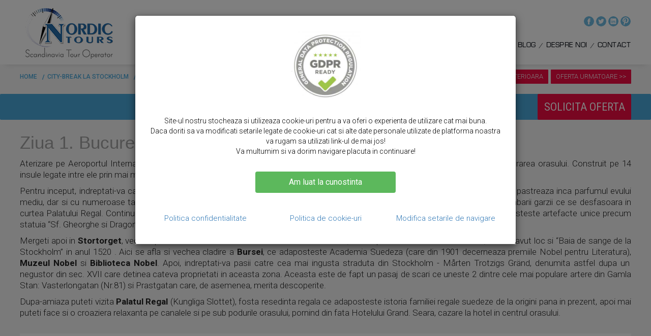

--- FILE ---
content_type: text/html; charset=UTF-8
request_url: https://www.nordic.ro/city-break-la-stockholm/ziua-1-bucuresti-stockholm
body_size: 10672
content:

<!DOCTYPE html>
<html lang="ro">

<head>
    <meta http-equiv="content-type" content="text/html; charset=UTF-8" />
    <meta name="viewport" content="width=device-width, initial-scale=1">
    <meta name="language" content="ro" />
    <meta http-equiv="Content-Type" content="text/html; charset=utf-8" />
<title>Ziua 1 Bucuresti Stockholm</title>
<meta name="description" content="Aterizare pe aeroportul international arlanda si transfer la hotel situat central. dupa formalitatile de cazare la hotel, porniti in explorarea orasului. construit pe 14 insule legate intre ele prin mai mult de 50 de poduri, stockholm-ul va va oferi emotia unui peisaj de o deosebita frumusete. pentru inceput, indreptati-va catre orasul vechi (gamla stan) cu stradutele sale extrem de pitoresti si multe cladiri vechi care mai pastreaza inca parfumul evului mediu, dar si cu numeroase taverne,">    
<meta name="twitter:card" content="summary_large_image"></meta>
<meta name="twitter:site" content="@Nordic"></meta>
<meta property="og:type" content="website" />
<meta property="og:site_name" content="Nordic Tours" />
<meta property="og:title" content="Ziua 1. Bucuresti - Stockholm" />
<meta name="twitter:title" content="Ziua 1. Bucuresti - Stockholm"/>
<meta property="og:url" content="https://www.nordic.ro/city-break-la-stockholm/ziua-1-bucuresti-stockholm"/>
<link rel="canonical" href="https://www.nordic.ro/city-break-la-stockholm/ziua-1-bucuresti-stockholm" />
<meta property="og:description" content="Aterizare pe aeroportul international arlanda si transfer la hotel situat central. dupa formalitatile de cazare la hotel, porniti in explorarea orasului. construit pe 14 insule legate intre ele prin mai mult de 50 de poduri, stockholm-ul va va oferi emotia unui peisaj de o deosebita frumusete. pentru inceput, indreptati-va catre orasul vechi (gamla stan) cu stradutele sale extrem de pitoresti si multe cladiri vechi care mai pastreaza inca parfumul evului mediu, dar si cu numeroase taverne," />
<meta name="twitter:description" content="Aterizare pe aeroportul international arlanda si transfer la hotel situat central. dupa formalitatile de cazare la hotel, porniti in explorarea orasului. construit pe 14 insule legate intre ele prin mai mult de 50 de poduri, stockholm-ul va va oferi emotia unui peisaj de o deosebita frumusete. pentru inceput, indreptati-va catre orasul vechi (gamla stan) cu stradutele sale extrem de pitoresti si multe cladiri vechi care mai pastreaza inca parfumul evului mediu, dar si cu numeroase taverne,"/>
<meta name="twitter:image" content="https://www.nordic.ro/files/nordic-tours.jpg"/>
<meta name="twitter:image:src" content="https://www.nordic.ro/files/nordic-tours.jpg"/>
<meta property="og:image" content="https://www.nordic.ro/files/nordic-tours.jpg"/>    <link rel="alternate" hreflang="ro" href="https://www.nordic.ro" />
    <meta name="robots" content="index, follow">
    <link rel="icon" type="image/x-icon" href="https://www.nordic.ro/favicon.ico">
    <script type="text/javascript">
        var cookie_msg_title = 'Politica de Cookies';
        var cookie_msg_content = 'Pentru a-ți oferi o experiență de navigare cât mai bună, site-ul nostru folosește cookie-uri. <br/>Dacă continui navigarea în site fără a modifica setările inseamnă că ești de acord cu politica noastră de cookies.';
        var cookie_msg_link_name = '<a href="https://www.nordic.ro/politica-de-cookie" style="color:#cd0000;text-decoration:none;"> Politica de cookies</a>';
        var cookie_msg_button_title = 'SUNT DE ACORD';
        var cookie_terms_page = '';


        var BASE_URL = 'https://www.nordic.ro/';
        var ABS_URL = '/';
        var THEME_URL = '/themes/nordic/';
        var LANG_CODE = '';
        var thisLink = 'https://www.nordic.ro/city-break-la-stockholm/ziua-1-bucuresti-stockholm';
    </script>

    <link href="https://fonts.googleapis.com/css2?family=Roboto+Condensed:wght@300;400;700&family=Open+Sans:wght@300;400;600;700;800&family=Roboto:wght@100;300;400;500;700;900&family=Lato&display=swap" rel="stylesheet">
    <link rel="stylesheet" href="https://www.nordic.ro/themes/nordic/assets/plugins/owl.carousel/owl-carousel/owlcarousel.bundle.min.css">
    <link rel="stylesheet" href="https://www.nordic.ro/themes/nordic/assets/css/styles.min.css">
    <link rel="stylesheet" href="https://www.nordic.ro/themes/nordic/assets/css/masterslider/masterslider.bundle.min.css">
    <script type="text/javascript">
        (function(d, sc, u) {
            var s = d.createElement(sc),
                p = d.getElementsByTagName(sc)[0];
            s.type = 'text/javascript';
            s.async = true;
            s.src = u + '?v=' + (+new Date());
            p.parentNode.insertBefore(s, p);
        })(document, 'script', '//aff.bstatic.com/static/affiliate_base/js/flexiproduct.js');
    </script>
<script type="application/ld+json">
{
    "@context": "https://www.schema.org/",
    "@type": "Organization",
    "name": "Nordic Tours Scandinavian Tour Operator",
    "url": "https://www.nordic.ro/",
    "image": "https://www.nordic.ro/files/home/logo-site/logo.png",
    "telephone": "+40722623335",

    "sameAs": [
       "https://www.facebook.com/nordic.tours.scandinavia/",
       "https://twitter.com/nordicromania",
       "https://www.instagram.com/nordictours/",
       "https://ro.pinterest.com/nordictours/",
    ],

    "openingHoursSpecification": [{
     "@type": "OpeningHoursSpecification",
        "dayOfWeek": [
        "Monday",
        "Tuesday",
        "Wednesday",
        "Thursday",
        "Friday"
        ],
        "opens": "10:00",
        "closes": "16:00"
    }],

    "address": {
        "@type": "PostalAddress",
        "streetAddress": "Strada Hagi Moscu Maria 1",
        "addressLocality": "București",
        "addressRegion": "București",
        "postalCode": "011153",
        "addressCountry": "RO"
	},

    "location": {
        "@type": "Place",
        "geo": {
            "@type": "GeoCoordinates",
            "latitude": "44.453907",
            "longitude": "26.078968"
        }
    }
}
</script>
</head>

<body>

    <!-- Google tag (gtag.js) -->
<script async src="https://www.googletagmanager.com/gtag/js?id=G-E6TQWMN03Z"></script>
<script>
  window.dataLayer = window.dataLayer || [];
  function gtag(){dataLayer.push(arguments);}
  gtag('js', new Date());

  gtag('config', 'G-E6TQWMN03Z');
</script>        <div class="fixed-top hide-tel hide-tab">
    <div class="container">
        <nav class="navbar navbar-inverse">
            <div class="navbar-header">
                <a class="navbar-brand" href="https://www.nordic.ro/">
                    <img class="img-responsive logo" alt="Vacante si sejururi Scandinavia - Nordic"
                         src="https://www.nordic.ro/files/home/logo-site/logo.png"/>
                </a>
            </div>
            <div class="clearfix">
                <div class="social-media">
                    <ul>
                        <li><a href="https://www.facebook.com/nordic.tours.scandinavia/" class="fb-icon"
                               target="_blank" title="Nordic pe Facebook"></a></li>
                        <li><a href="https://twitter.com/nordicromania" class="tw-icon" target="_blank" title="Nordic pe X"></a></li>
                        <li><a href="https://www.instagram.com/nordictours/" class="in-icon" target="_blank" title="Nordic pe Instagram"></a></li>
                        <li><a href="https://ro.pinterest.com/nordictours/" class="p-icon" target="_blank" title="Nordic pe Pinterest"></a></li>
                    </ul>
                </div>
            </div>
            <div class="collapse navbar-collapse" id="myNavbar">
                <ul class="nav navbar-nav navbar-right">
                                                                        <li class="dropdown ">
                                <a class="dropdown-toggle" data-toggle="dropdown" href="#"
                                   aria-expanded="true">CIRCUITE DE GRUP</a>
                                <ul class="dropdown-menu">
                                                                            <li class="dropdown-submenu"><a
                                                    href="https://www.nordic.ro/circuite-de-vara">Circuite de vara</a>
                                        </li>
                                                                            <li class="dropdown-submenu"><a
                                                    href="https://www.nordic.ro/circuite">Circuite de iarna</a>
                                        </li>
                                                                    </ul>
                            </li>
                                                                                                <li class="dropdown ">
                                <a class="dropdown-toggle" data-toggle="dropdown" href="#"
                                   aria-expanded="true">TURISM INDIVIDUAL</a>
                                <ul class="dropdown-menu">
                                                                            <li class="dropdown-submenu"><a
                                                    href="https://www.nordic.ro/aurora-boreala-1">Aurora boreala</a>
                                        </li>
                                                                            <li class="dropdown-submenu"><a
                                                    href="https://www.nordic.ro/norvegia">Norvegia</a>
                                        </li>
                                                                            <li class="dropdown-submenu"><a
                                                    href="https://www.nordic.ro/scandinavia">Danemarca, Suedia, Finlanda</a>
                                        </li>
                                                                            <li class="dropdown-submenu"><a
                                                    href="https://www.nordic.ro/islanda-si-groenlanda">Islanda si Groenlanda</a>
                                        </li>
                                                                            <li class="dropdown-submenu"><a
                                                    href="https://www.nordic.ro/insulele-feroe">Insulele Feroe</a>
                                        </li>
                                                                            <li class="dropdown-submenu"><a
                                                    href="https://www.nordic.ro/craciun-si-revelion-scandinav">Craciun si Revelion scandinav</a>
                                        </li>
                                                                    </ul>
                            </li>
                                                                                                <li class="dropdown ">
                                <a class="dropdown-toggle" data-toggle="dropdown" href="#"
                                   aria-expanded="true">CROAZIERE</a>
                                <ul class="dropdown-menu">
                                                                            <li class="dropdown-submenu"><a
                                                    href="https://www.nordic.ro/croaziere-1/croaziera-fiordurile-norvegiei-si-capul-nord-cu-hurtigruten-12-zile">Fiordurile Norvegiei si Capul Nord<br>cu Hurtigruten, 12 zile</a>
                                        </li>
                                                                            <li class="dropdown-submenu"><a
                                                    href="https://www.nordic.ro/croaziere-1/croaziera-fiordurile-norvegiei-si-capul-nord-cu-hurtigruten-7-zile">Croaziera Fiordurile Norvegiei<br>si Capul Nord cu Hurtigruten, 7 zile</a>
                                        </li>
                                                                            <li class="dropdown-submenu"><a
                                                    href="https://www.nordic.ro/croaziere-1/croaziera-la-capul-nord-oslo-honningsvag-bergen">Croaziera la Capul Nord ( Oslo – Honningsvåg – Bergen)</a>
                                        </li>
                                                                            <li class="dropdown-submenu"><a
                                                    href="https://www.nordic.ro/croaziere-1/expeditie-antarctica-si-tierra-del-fuego-2018">Expeditie in Antarctica - continentul alb</a>
                                        </li>
                                                                            <li class="dropdown-submenu"><a
                                                    href="https://www.nordic.ro/croaziere-1/alaska-si-columbia-britanica">Alaska si Columbia Britanica</a>
                                        </li>
                                                                            <li class="dropdown-submenu"><a
                                                    href="https://www.nordic.ro/croaziere-1/croaziera-de-expeditie-insulele-svalbard">Insulele Svalbard - Croaziera de expeditie</a>
                                        </li>
                                                                    </ul>
                            </li>
                                                                                                <li class="dropdown ">
                                <a class="dropdown-toggle" data-toggle="dropdown" href="#"
                                   aria-expanded="true">DESTINATIILE NORDIC</a>
                                <ul class="dropdown-menu">
                                                                            <li class="dropdown-submenu"><a
                                                    href="https://www.nordic.ro/turism-norvegia">Norvegia</a>
                                        </li>
                                                                            <li class="dropdown-submenu"><a
                                                    href="https://www.nordic.ro/turism-suedia">Suedia</a>
                                        </li>
                                                                            <li class="dropdown-submenu"><a
                                                    href="https://www.nordic.ro/turism-islanda">Islanda</a>
                                        </li>
                                                                            <li class="dropdown-submenu"><a
                                                    href="https://www.nordic.ro/turism-finlanda">Finlanda</a>
                                        </li>
                                                                            <li class="dropdown-submenu"><a
                                                    href="https://www.nordic.ro/turism-danemarca">Danemarca</a>
                                        </li>
                                                                            <li class="dropdown-submenu"><a
                                                    href="https://www.nordic.ro/turism-svalbard">Svalbard</a>
                                        </li>
                                                                            <li class="dropdown-submenu"><a
                                                    href="https://www.nordic.ro/antarctica">Antarctica</a>
                                        </li>
                                                                            <li class="dropdown-submenu"><a
                                                    href="https://www.nordic.ro/turism-groenlanda">Groenlanda</a>
                                        </li>
                                                                    </ul>
                            </li>
                                                                                                <li class="">
                                <a href="https://www.nordic.ro/noutati/top-5-locuri-de-unde-puteti-admira-aurora-boreala" title="Blog">BLOG</a>
                            </li>
                                                                                                <li class="">
                                <a href="https://nordic.ro/agentia-nordic-tours" title="Despre noi">DESPRE NOI</a>
                            </li>
                                                                                                <li class="">
                                <a href="https://www.nordic.ro/contact" title="Contact">CONTACT</a>
                            </li>
                                                            </ul>
            </div>

        </nav>
    </div>
</div>


<div class="navbar-fixed-top hide-desktop">
    <div class="clearfix">
        
        <div class="wsmenucontainer clearfix">
            <div class="overlapblackbg"></div>
            <div class="wsmobileheader clearfix">
                <a id="wsnavtoggle" class="animated-arrow"><span></span></a>
            </div>
            <div class="headerfull">
                <div class="wsmain">
                    <nav class="wsmenu clearfix">
                        <ul class="mobile-sub wsmenu-list">
                                                                                                <li>
                                        <a href="#"
                                           class="navtext parent_with_children" title="Circuite de grup">Circuite de grup</a>

                                        <div class="wsshoptabing wtsdepartmentmenu clearfix">
                                            <div class="wsshopwp clearfix container">
                                                <ul class="wstabitem clearfix">
                                                                                                            <li>
                                                            <a href="https://www.nordic.ro/circuite-de-vara" title="Circuite de vara">Circuite de vara</a>
                                                        </li>
                                                                                                            <li>
                                                            <a href="https://www.nordic.ro/circuite" title="Circuite de iarna">Circuite de iarna</a>
                                                        </li>
                                                                                                    </ul>
                                            </div>
                                        </div>
                                    </li>
                                                                                                                                <li>
                                        <a href="#"
                                           class="navtext parent_with_children" title="Turism Individual">Turism Individual</a>

                                        <div class="wsshoptabing wtsdepartmentmenu clearfix">
                                            <div class="wsshopwp clearfix container">
                                                <ul class="wstabitem clearfix">
                                                                                                            <li>
                                                            <a href="https://www.nordic.ro/aurora-boreala-1" title="Aurora boreala">Aurora boreala</a>
                                                        </li>
                                                                                                            <li>
                                                            <a href="https://www.nordic.ro/norvegia" title="Norvegia">Norvegia</a>
                                                        </li>
                                                                                                            <li>
                                                            <a href="https://www.nordic.ro/scandinavia" title="Danemarca, Suedia, Finlanda">Danemarca, Suedia, Finlanda</a>
                                                        </li>
                                                                                                            <li>
                                                            <a href="https://www.nordic.ro/islanda-si-groenlanda" title="Islanda si Groenlanda">Islanda si Groenlanda</a>
                                                        </li>
                                                                                                            <li>
                                                            <a href="https://www.nordic.ro/insulele-feroe" title="Insulele Feroe">Insulele Feroe</a>
                                                        </li>
                                                                                                            <li>
                                                            <a href="https://www.nordic.ro/craciun-si-revelion-scandinav" title="Craciun si Revelion scandinav">Craciun si Revelion scandinav</a>
                                                        </li>
                                                                                                    </ul>
                                            </div>
                                        </div>
                                    </li>
                                                                                                                                <li>
                                        <a href="#"
                                           class="navtext parent_with_children" title="Croaziere">Croaziere</a>

                                        <div class="wsshoptabing wtsdepartmentmenu clearfix">
                                            <div class="wsshopwp clearfix container">
                                                <ul class="wstabitem clearfix">
                                                                                                            <li>
                                                            <a href="https://www.nordic.ro/croaziere-1/croaziera-fiordurile-norvegiei-si-capul-nord-cu-hurtigruten-12-zile" title="Fiordurile Norvegiei si Capul Nord<br>cu Hurtigruten, 12 zile">Fiordurile Norvegiei si Capul Nord<br>cu Hurtigruten, 12 zile</a>
                                                        </li>
                                                                                                            <li>
                                                            <a href="https://www.nordic.ro/croaziere-1/croaziera-fiordurile-norvegiei-si-capul-nord-cu-hurtigruten-7-zile" title="Croaziera Fiordurile Norvegiei<br>si Capul Nord cu Hurtigruten, 7 zile">Croaziera Fiordurile Norvegiei<br>si Capul Nord cu Hurtigruten, 7 zile</a>
                                                        </li>
                                                                                                            <li>
                                                            <a href="https://www.nordic.ro/croaziere-1/croaziera-la-capul-nord-oslo-honningsvag-bergen" title="Croaziera la Capul Nord ( Oslo – Honningsvåg – Bergen)">Croaziera la Capul Nord ( Oslo – Honningsvåg – Bergen)</a>
                                                        </li>
                                                                                                            <li>
                                                            <a href="https://www.nordic.ro/croaziere-1/expeditie-antarctica-si-tierra-del-fuego-2018" title="Expeditie in Antarctica - continentul alb">Expeditie in Antarctica - continentul alb</a>
                                                        </li>
                                                                                                            <li>
                                                            <a href="https://www.nordic.ro/croaziere-1/alaska-si-columbia-britanica" title="Alaska si Columbia Britanica">Alaska si Columbia Britanica</a>
                                                        </li>
                                                                                                            <li>
                                                            <a href="https://www.nordic.ro/croaziere-1/croaziera-de-expeditie-insulele-svalbard" title="Insulele Svalbard - Croaziera de expeditie">Insulele Svalbard - Croaziera de expeditie</a>
                                                        </li>
                                                                                                    </ul>
                                            </div>
                                        </div>
                                    </li>
                                                                                                                                <li>
                                        <a href="#"
                                           class="navtext parent_with_children" title="Destinatiile Nordic">Destinatiile Nordic</a>

                                        <div class="wsshoptabing wtsdepartmentmenu clearfix">
                                            <div class="wsshopwp clearfix container">
                                                <ul class="wstabitem clearfix">
                                                                                                            <li>
                                                            <a href="https://www.nordic.ro/turism-norvegia" title="Norvegia">Norvegia</a>
                                                        </li>
                                                                                                            <li>
                                                            <a href="https://www.nordic.ro/turism-suedia" title="Suedia">Suedia</a>
                                                        </li>
                                                                                                            <li>
                                                            <a href="https://www.nordic.ro/turism-islanda" title="Islanda">Islanda</a>
                                                        </li>
                                                                                                            <li>
                                                            <a href="https://www.nordic.ro/turism-finlanda" title="Finlanda">Finlanda</a>
                                                        </li>
                                                                                                            <li>
                                                            <a href="https://www.nordic.ro/turism-danemarca" title="Danemarca">Danemarca</a>
                                                        </li>
                                                                                                            <li>
                                                            <a href="https://www.nordic.ro/turism-svalbard" title="Svalbard">Svalbard</a>
                                                        </li>
                                                                                                            <li>
                                                            <a href="https://www.nordic.ro/antarctica" title="Antarctica">Antarctica</a>
                                                        </li>
                                                                                                            <li>
                                                            <a href="https://www.nordic.ro/turism-groenlanda" title="Groenlanda">Groenlanda</a>
                                                        </li>
                                                                                                    </ul>
                                            </div>
                                        </div>
                                    </li>
                                                                                                                                <li><a href="https://www.nordic.ro/noutati/top-5-locuri-de-unde-puteti-admira-aurora-boreala"
                                           class="navtext" title="Blog"?>>Blog</a></li>
                                                                                                                                <li><a href="https://nordic.ro/agentia-nordic-tours"
                                           class="navtext" title="Despre noi"?>>Despre noi</a></li>
                                                                                                                                <li><a href="https://www.nordic.ro/contact"
                                           class="navtext" title="Contact"?>>Contact</a></li>
                                                            
                                                        <li>
                                <div class="social-items">
                                    <ul class="ul-social">
                                        <li class="pull-left">
                                            <a href="https://www.facebook.com/nordic.tours.scandinavia/" class="fb-icon" target="_blank" title="Nordic pe Facebook"> </a>
                                        </li>
                                        <li class="pull-left">
                                            <a href="https://twitter.com/nordicromania" class="tw-icon" target="_blank" title="Nordic pe X"></a>
                                        </li>
                                        <li class="pull-left">
                                            <a href="https://www.instagram.com/nordictours/" class="in-icon" target="_blank" title="Nordic pe Instagram"></a>
                                        </li>
                                        <li class="pull-left">
                                            <a href="https://ro.pinterest.com/nordictours/" class="p-icon" target="_blank" title="Nordic pe Pinterest"></a>
                                        </li>
                                    </ul>
                                </div>
                            </li>
                        </ul>
                    </nav>
                </div>
            </div>
        </div>

        <a class="hide-desktop hide-small-tel" href="https://www.nordic.ro/">
            <img class="img-responsive center-logo" src="/themes/nordic/assets/img/logo-mobil.png" alt="Nordic - Scandinavia Tour Operator"/>
        </a>
    </div>
</div><div class="container hide-tab hide-tel">
    <div class="bredcrumbs pull-left">
        <ul class="clearfix" itemscope itemtype="http://schema.org/BreadcrumbList">
            <li itemprop="itemListElement" itemscope itemtype="https://schema.org/ListItem">
                    <a itemprop="item" typeof="WebPage" href="https://www.nordic.ro/" title="Nordic Tours">
                        <span itemprop="name">
                            HOME
                        </span>
                    </a>
                    <meta itemprop="position" content="1" />
            </li>
             <li itemprop="itemListElement" itemscope itemtype="https://schema.org/ListItem">
                    <a itemprop="item" typeof="WebPage" href="https://www.nordic.ro/scandinavia/city-break-la-stockholm">
                        <span itemprop="name">
                            CITY-BREAK LA STOCKHOLM                        </span>
                    </a>
                    <meta itemprop="position" content="2" />
            </li>
            <li itemprop="itemListElement" itemscope itemtype="https://schema.org/ListItem">
                <a itemprop="item" typeof="WebPage" href="https://www.nordic.ro/city-break-la-stockholm/ziua-1-bucuresti-stockholm">
                    <span itemprop="name">
                        ZIUA 1. BUCURESTI - STOCKHOLM                    </span>
                </a>
                <meta itemprop="position" content="3" />
            </li>
        </ul>
    </div>

    <div class="navigate-buttons">
        <div class="clearfix">
            <div class="pull-left"><a href="" class="back-btn" title="Oferta anterioara">
                    << OFERTA
                        ANTERIOARA</a>
            </div>
            <div class="pull-left"><a href="https://www.nordic.ro/city-break-la-stockholm/ziua-2-stockholm-muzeul-vasa-muzeul-nordic-muzeul-in-aer-liber-skansen" class="next-btn" title="Oferta urmatoare">OFERTA URMATOARE >></a>
            </div>
        </div>
    </div>
</div>


<div class="page-slider-gallery">
    <div id="owl-gallery">
                                </div>
</div>

<div class="oferta-de-pret">
    <div class="container">
        <div class="row">
            <div class="col-xs-24 col-sm-19 col-md-19 col-lg-20">
                <div class="row">
                    <div class="col-xs-24 col-sm-8 col-md-8 col-lg-8">
                        <div class="border-right-sep">
                                                    </div>
                    </div>

                    <div class="col-xs-24 col-sm-8 col-md-8 col-lg-8">
                        <div class="border-right-sep">
                                                    </div>
                    </div>

                    <div class="col-xs-24 col-sm-8 col-md-8 col-lg-8">
                                            </div>
                </div>
            </div>
            <div class="col-xs-24 col-sm-5 col-md-5 col-lg-4 hide-tel">
                <div class="solicita-oferta">
                    <a class="btn-sol-oferta" data-toggle="modal" data-target="#solicita-oferta">SOLICITA OFERTA</a>
                </div>
            </div>
        </div>
    </div>
</div>
<div class="solicita-oferta hide-desktop hide-tab">
    <a class="btn-sol-oferta" data-toggle="modal" data-target="#solicita-oferta">SOLICITA OFERTA</a>
</div>

<div id="list-popover" class="hide">
        </div>

<div class="container">
    <div class="page-title">Ziua 1. Bucuresti - Stockholm</div>

    <div class="row">
        <div class="col-xs-24 col-sm-20 col-md-24 col-lg-24">
            <div class="page-text">
                <p>Aterizare pe Aeroportul International Arlanda si transfer la hotel situat central. Dupa formalitatile de cazare la hotel, porniti in explorarea orasului. Construit pe 14 insule legate intre ele prin mai mult de 50 de poduri, Stockholm-ul va va oferi emotia unui peisaj de o deosebita frumusete.</p>

<p>Pentru inceput, indreptati-va catre<strong> Orasul Vechi (Gamla Stan)</strong> cu stradutele sale extrem de pitoresti si multe cladiri vechi care mai pastreaza inca parfumul evului mediu, dar si cu numeroase taverne, berarii, cafenele sau restaurante rafinate. La orele pranzului (12:15) nu ratati spectacolul schimbarii garzii ce se desfasoara in curtea Palatului Regal. Continuati cu vizitarea <strong>&quot;Bisericii Mari&quot;</strong> din Stockholm (Storkyrkan), una dintre cele mai vechi cladiri ce adaposteste artefacte unice precum statuia &ldquo;Sf. Gheorghe si Dragonul&rdquo; realizata in lemn de catre Bernt Notke in 1496.</p>

<p>Mergeti apoi in <strong>Stortorget</strong>, vechea piata a Stockholm-ului cu multe cladiri din sec. XVIII, un loc pitoresc si incarcat de istorie, unde a avut loc si &ldquo;Baia de sange de la Stockholm&rdquo; in anul 1520 . Aici se afla si vechea cladire a <strong>Bursei</strong>, ce adaposteste Academia Suedeza (care din 1901 decerneaza premiile Nobel pentru Literatura),<strong> Muzeul Nobel</strong> si <strong>Biblioteca Nobel</strong>. Apoi, indreptati-va pasii catre cea mai ingusta straduta din Stockholm - M&aring;rten Trotzigs Gr&auml;nd, denumita astfel dupa un negustor din sec. XVII care detinea cateva proprietati in aceasta zona. Aceasta este de fapt un pasaj de scari ce uneste 2 dintre cele mai populare artere din Gamla Stan: Vasterlongatan (Nr.81) si Prastgatan care, de asemenea, merita descoperite.</p>

<p>Dupa-amiaza puteti vizita<strong> Palatul Regal</strong> (Kungliga Slottet), fosta resedinta regala ce adaposteste istoria familiei regale suedeze de la origini pana in prezent, apoi mai puteti face si o croaziera relaxanta pe canalele si pe sub podurile orasului, pornind din fata Hotelului Grand. Seara, cazare la hotel in centrul orasului.</p>
            </div>
        </div>
    </div>
</div>

<div class="container">
    <div class="white-background-content">
        <div class="titlu-oferta-turistica" style="display:none;">CE PUTETI VIZITA</div>
        <div class="lista-de-vizitat">
            <ul>
                            </ul>
        </div>
        
    </div>

    <!--            start servicii incluse si incluse-->
    

    
    
        </div>











<div class="white-background-content" style="text-align:center;margin:0 auto;">
    <div class="fb-like" data-href="https://www.nordic.ro/city-break-la-stockholm/ziua-1-bucuresti-stockholm" data-layout="button" data-action="like"
        data-show-faces="false" data-share="true">
    </div>
</div>



<div class="modal fade" id="solicita-oferta" tabindex="-1" role="dialog" aria-labelledby="myModalLabel">
    <div class="modal-dialog" role="document">
        <div class="modal-content">
            <div class="modal-header">
                <button type="button" class="close" data-dismiss="modal" aria-label="Close"><span aria-hidden="true">&times;</span>
                </button>
                <h4 class="modal-title" id="myModalLabel">SOLICITA OFERTA</h4>
            </div>
            <div class="modal-body">
                <div class="form-text"></div>

                <form class="form-horizontal ajax-oferta-turistica" method="POST"
                    action="https://www.nordic.ro/general/contact_form">
                    <div class="form-group">
                        <label for="name" class="col-sm-5 control-label">Nume*</label>

                        <div class="col-sm-12">
                            <input type="text" class="form-control evidentiere" id="name" name="name" placeholder="">
                        </div>
                    </div>
                    <div class="form-group">
                        <label for="surname" class="col-sm-5 control-label">Prenume*</label>

                        <div class="col-sm-12">
                            <input type="text" class="form-control evidentiere" id="surname" name="surname"
                                placeholder="">
                        </div>
                    </div>
                    <div class="form-group">
                        <label for="phone" class="col-sm-5 control-label">Telefon*</label>

                        <div class="col-sm-12">
                            <input type="text" class="form-control evidentiere" id="phone" name="phone" placeholder="">
                        </div>
                    </div>
                    <div class="form-group">
                        <label for="email" class="col-sm-5 control-label">E-mail*</label>

                        <div class="col-sm-12">
                            <input type="email" class="form-control evidentiere" id="email" name="email" placeholder="">
                        </div>
                    </div>

                    <div class="form-group" hidden>
                        <label for="link" class="col-sm-5 control-label">Link</label>

                        <div class="col-sm-12">
                            <input type="text" class="form-control evidentiere" id="link" name="link" placeholder=""
                                value="https://www.nordic.ro/city-break-la-stockholm/ziua-1-bucuresti-stockholm">
                        </div>
                    </div>

                    <div class="form-group">
                        <label for="surname" class="col-sm-5 control-label">Nr. persoane*</label>

                        <div class="col-sm-12">
                            <select class="form-control" name="persoane">
                                <option>Selecteaza</option>
                                                                    <option value="1">1</option>
                                                                    <option value="2">2</option>
                                                                    <option value="3">3</option>
                                                                    <option value="4">4</option>
                                                                    <option value="5">5</option>
                                                                    <option value="6">6</option>
                                                                    <option value="7">7</option>
                                                                    <option value="8">8</option>
                                                                    <option value="9">9</option>
                                                                    <option value="10">10</option>
                                                            </select>
                        </div>
                    </div>

                    <div class="form-group">
                        <label for="surname" class="col-sm-5 control-label">Nr. nopti*</label>

                        <div class="col-sm-12">
                            <select class="form-control" name="nopti">
                                <option>Selecteaza</option>
                                                                    <option value="16 nopti">16 nopti</option>
                                                                    <option value="17 nopti">17 nopti</option>
                                                                    <option value="18 nopti">18 nopti</option>
                                                                    <option value="19 nopti">19 nopti</option>
                                                                    <option value="20 nopti">20 nopti</option>
                                                                    <option value="2 nopti">2 nopti</option>
                                                                    <option value="3 nopti">3 nopti</option>
                                                                    <option value="4 nopti">4 nopti</option>
                                                                    <option value="5 nopti">5 nopti</option>
                                                                    <option value="6 nopti">6 nopti</option>
                                                                    <option value="7 nopti">7 nopti</option>
                                                                    <option value="8 nopti">8 nopti</option>
                                                                    <option value="9 nopti">9 nopti</option>
                                                                    <option value="10 nopti">10 nopti</option>
                                                                    <option value="11 nopti">11 nopti</option>
                                                                    <option value="12 nopti">12 nopti</option>
                                                                    <option value="13 nopti">13 nopti</option>
                                                                    <option value="14 nopti">14 nopti</option>
                                                                    <option value="15 nopti">15 nopti</option>
                                                            </select>
                        </div>
                    </div>
                    <div class="form-group">
                        <label for="surname" class="col-sm-5 control-label">Perioada*</label>

                        <div class="col-sm-12 input-group date">
                            <input class="form-control evidentiere" type="text" placeholder="Selecteaza perioada"
                                name="perioada">
                            <span class="input-group-addon">
                                <img src="/themes/nordic/assets/img/icon-calendar.png" alt="Selecteaza perioada de vacanta">
                            </span>
                        </div>
                    </div>

                    <div class="form-group">
                        
<!--start bifa-->
<div class="row no-gutters bifa-acord-page">
    <div class="col-xs-1 col-sm-1 col-md-1 col-lg-1">
        <input type="checkbox"  name="agreement_data_processing" value="1" id="agreement_data_processing">
    </div>
    <div class="col-xs-21 col-sm-21 col-md-21 col-lg-21">
        <div class="mentiune-agree-page">Sunt de acord cu prelucrarea datelor mele personale mai sus solicitate, cu <a href="#" data-toggle="modal" data-target="#modal-disclaimer-data-protection">Termenii si Conditiile</a> de Utilizare si cu Politica privind Protectia Datelor cu Caracter Personal.</div>
    </div>
    <div class="col-xs-1 col-sm-1 col-md-1 col-lg-1"></div>
</div>
<!--end bifa-->
                    </div>
                    <div class="form-group">
                        
<div class="row mT15 no-gutters-form bifa-acord">
    <div class="col-xs-1 col-sm-1 col-md-1 col-lg-1">
        <input type="checkbox"  name="agreement" value="1" id="agreement_general_notifications">
    </div>
    <div class="col-xs-21 col-sm-21 col-md-21 col-lg-21">
        <div class="mentiune-agree">Sunt de acord sa primesc informatii privind ofertele Nordic Tours.</div>
    </div>
    <div class="col-xs-1 col-sm-1 col-md-1 col-lg-1"></div>
</div>                    </div>

                    <div id='ajax-message'></div>
                    <div id='notificare'></div>
                    <div class="modal-footer">
                        <button type="submit" name="submit" class="btn btn-trimite">TRIMITE</button>
                        <button type="button" class="btn btn-anuleaza" data-dismiss="modal">ANULEAZA</button>
                    </div>
                </form>
            </div>
        </div>
    </div>
</div>


<div id="fb-root"></div>
<script>
    (function(d, s, id) {
        var js, fjs = d.getElementsByTagName(s)[0];
        if (d.getElementById(id))
            return;
        js = d.createElement(s);
        js.id = id;
        js.src = "//connect.facebook.net/en_US/sdk.js#xfbml=1&version=v2.5";
        fjs.parentNode.insertBefore(js, fjs);
    }(document, 'script', 'facebook-jssdk'));
</script>
<script>
    $(document).ready(function() {
        // Configure/customize these variables.
        var showChar = 100; // How many characters are shown by default
        var ellipsestext = "...";
        var moretext = "Show more >";
        var lesstext = "Show less";


        $('.more').each(function() {
            var content = $(this).html();

            if (content.length > showChar) {

                var c = content.substr(0, showChar);
                var h = content.substr(showChar, content.length - showChar);

                var html = c + '<span class="moreellipses">' + ellipsestext + '&nbsp;</span><span class="morecontent"><span>' + h + '</span>&nbsp;&nbsp;<a href="" class="morelink" title="Vezi mai mult">' + moretext + '</a></span>';

                $(this).html(html);
            }

        });

        $(".morelink").click(function() {
            if ($(this).hasClass("less")) {
                $(this).removeClass("less");
                $(this).html(moretext);
            } else {
                $(this).addClass("less");
                $(this).html(lesstext);
            }
            $(this).parent().prev().toggle();
            $(this).prev().toggle();
            return false;
        });
    });
</script>

    <script src="//ajax.googleapis.com/ajax/libs/jquery/1.8/jquery.min.js"></script>
    <script>
        $(window).on('load', function() {

            var row_h1 = $("#other-info-1");
            var row_h2 = $("#other-info-2");

            var right_height1 = row_h1.height() + parseInt(row_h1.css('padding-top')) + parseInt(row_h1.css('padding-bottom')) - parseInt($("#other-info-1").css('margin-top'));
            var right_height2 = row_h2.height() + parseInt(row_h2.css('padding-top')) + parseInt(row_h2.css('padding-bottom')) - parseInt($("#other-info-2").css('margin-top'));


            if (right_height1 > right_height2) {
                $("#other-info-2").css({
                    'height': right_height1 + 20
                })
            }

            if (right_height2 > right_height1) {
                $("#other-info-1").css({
                    'height': right_height2 + 20
                })
            }

        });
    </script>
<div class="footer-background">
    <div class="container hide-tel">
        <div class="row">
            <div class="col-xs-12 col-sm-6 col-md-4 col-lg-5">
                <div class="footer-menu">
                    <ul>
                                                <li>DESPRE NOI</li>
                                                    <li><a
                                    href="https://www.nordic.ro/agentia-nordic-tours">Nordic Tours</a>
                            </li>
                                                    <li><a
                                    href="https://www.nordic.ro/noutati/soarele-de-la-miezul-noptii-in-scandinavia">Noutati</a>
                            </li>
                                                    <li><a
                                    href="https://www.nordic.ro/contact">Contact</a>
                            </li>
                                                    <li><a
                                    href="https://www.nordic.ro/termeni-si-conditii">Termeni si conditii</a>
                            </li>
                                                    <li><a
                                    href="https://www.nordic.ro/intrebari-frecvente">Intrebari frecvente</a>
                            </li>
                                                    <li><a
                                    href="https://www.nordic.ro/impresiile-turistilor">Testimoniale</a>
                            </li>
                                            </ul>
                </div>
            </div>

            <div class="col-xs-12 col-sm-10 col-md-8 col-lg-8">
                <div class="footer-menu clearfix">
                    <div class="row">
                        <div class="col-xs-12 col-sm-12 col-md-12 col-lg-12">
                            <ul>
                                <li>DESTINATII DE VIS</li>
                                                                    <li><a
                                            href="https://www.nordic.ro/turism-norvegia" title="Vacante Norvegia">Norvegia</a>
                                    </li>
                                                                    <li><a
                                            href="https://www.nordic.ro/turism-suedia" title="Vacante Suedia">Suedia</a>
                                    </li>
                                                                    <li><a
                                            href="https://www.nordic.ro/turism-danemarca" title="Vacante Danemarca">Danemarca</a>
                                    </li>
                                                                    <li><a
                                            href="https://www.nordic.ro/turism-finlanda" title="Vacante Finlanda">Finlanda</a>
                                    </li>
                                                                    <li><a
                                            href="https://www.nordic.ro/turism-islanda" title="Vacante Islanda">Islanda</a>
                                    </li>
                                                                    <li><a
                                            href="https://www.nordic.ro/turism-groenlanda" title="Vacante Groenlanda">Groenlanda</a>
                                    </li>
                                
                            </ul>
                        </div>
                        <div class="col-xs-12 col-sm-12 col-md-12 col-lg-12">
                            <ul>
                                <li>OFERTE TURISTICE</li>
                                                                    <li><a href="https://www.nordic.ro/circuite" title="Circuite">Circuite</a>
                                    </li>
                                                                    <li><a href="https://www.nordic.ro/norvegia" title="Norvegia">Norvegia</a>
                                    </li>
                                                                    <li><a href="https://www.nordic.ro/croaziere-1/croaziera-fiordurile-norvegiei-si-capul-nord-cu-hurtigruten-12-zile" title="Croaziere fiorduri">Croaziere fiorduri</a>
                                    </li>
                                                            </ul>
                        </div>
                    </div>
                </div>
            </div>

            <div class="col-xs-12 col-sm-8 col-md-6 col-lg-7">
                <div class="clearfix">
                    <div class="newsletter">
                        <div class="newsletter-answer"></div>
                        <form class="ajax_form_newsletter form-inline" role="form"
                            action="https://www.nordic.ro/general/ajax_subscribe" method="post">
                            <div class="clearfix">
                                <div class="form-group pull-left">
                                    <label class="sr-only" for="newsletter-input">Abonează-te la newsletter</label>
                                    <input type="email" class="form-control" id="newsletter-input"
                                        placeholder="Aboneaza-te la newsletter" name="email">
                                </div>
                                <div class="pull-right">
                                    <button type="submit" class="btn btn-submit-news">OK</button>
                                </div>


                            </div>
                            <div class="mentiune-agree-page-newsletter"><input type="checkbox"
                                    name="agreement_data_processing" value="1" id="agreement_data_processing">
                                Sunt de acord cu prelucrarea datelor mele personale mai sus solicitate, cu <a href="#" data-toggle="modal" data-target="#modal-disclaimer-data-protection">Termenii si Conditiile</a> de Utilizare si cu Politica privind Protectia Datelor cu Caracter Personal.</div>
                        </form>
                    </div>
                </div>
                <div class="clearfix">
                    <div class="social-media-footer">
                        <ul>
                            <li><a href="https://www.facebook.com/nordic.tours.scandinavia/" class="fb-icon"
                                    target="_blank" title="Nordic Tours pe Facebook"></a></li>
                            <li><a href="https://twitter.com/nordicromania" class="tw-icon" target="_blank" title="Nordic Tours pe X"></a></li>
                            <li><a href="https://www.instagram.com/nordictours/" class="in-icon" target="_blank" title="Nordic Tours pe Instagram"></a>
                            </li>
                            <li><a href="https://ro.pinterest.com/nordictours/" class="p-icon" target="_blank" title="Nordic Tours pe Pinterest"></a></li>
                        </ul>
                    </div>
                </div>
                <div class="clearfix">
                    <div class="copyright-txt">© Nordic Tours 2026</div>
                </div>
                <div class="copyright"><a class="copyright-a" href="http://www.concept24.ro/creare-site/"
                        target="_blank" title="C24" rel="nofollow">Creare site</a>: <img src="/themes/nordic/assets/img/c24.png" alt="c24" /></div>

                <div class="row">
                    <div class="col-xs-12 col-sm-12 col-md-12 col-lg-12">
                        <div class="anpc-pic">
                            <a href="https://anpc.ro/ce-este-sal/" target="_blank" rel="nofollow" title="Ce este SAL">
                                <img src="https://www.romania-tours.ro/img/anpc-sal.png" alt="anpc-sal.png" class="img-responsive anpc-img loading" data-ll-status="loading">
                            </a>
                        </div>
                    </div>
                    <div class="col-xs-12 col-sm-12 col-md-12 col-lg-12">
                        <div class="anpc-pic">
                            <a href="https://ec.europa.eu/consumers/odr/main/index.cfm?event=main.home2.show&amp;lng=RO" target="_blank" rel="nofollow" title="ANPC SOL">
                                <img src="https://www.romania-tours.ro/img/anpc-sol.png" alt="anpc-sol.png" class="img-responsive anpc-img loading" data-ll-status="loading">
                            </a>
                        </div>
                    </div>
                </div>
                <div class="anpc-pic">
                    <a href="https://plati.online/en/service/credit-debit-cards/" target="_blank" rel="nofollow" title="Plati securizate la Nordic">
                        <img class="img-responsive" src="/themes/nordic/assets/img/pay-pic.png" alt="Plati securizate la Nordic" />
                    </a>
                </div>
            </div>
        </div>
    </div>

    <div class="container hide-desktop hide-tab">
        <div class="footer-distance">
            <button class="btn collapse-menu" type="button" data-toggle="collapse" data-target=".collapse-menu-1"
                aria-expanded="false" aria-controls="collapseExample">
                DESPRE NOI <span class="glyphicon glyphicon-chevron-down pull-right"></span>
            </button>
            <div class="collapse collapse-menu-1">
                <div class="footer-links">
                    <ul>
                                                                            <li><a
                                    href="https://www.nordic.ro/agentia-nordic-tours">Nordic Tours</a>
                            </li>
                                                    <li><a
                                    href="https://www.nordic.ro/noutati/soarele-de-la-miezul-noptii-in-scandinavia">Noutati</a>
                            </li>
                                                    <li><a
                                    href="https://www.nordic.ro/contact">Contact</a>
                            </li>
                                                    <li><a
                                    href="https://www.nordic.ro/termeni-si-conditii">Termeni si conditii</a>
                            </li>
                                                    <li><a
                                    href="https://www.nordic.ro/intrebari-frecvente">Intrebari frecvente</a>
                            </li>
                                                    <li><a
                                    href="https://www.nordic.ro/impresiile-turistilor">Testimoniale</a>
                            </li>
                                            </ul>
                </div>
            </div>

            <button class="btn collapse-menu" type="button" data-toggle="collapse" data-target=".collapse-menu-2"
                aria-expanded="false" aria-controls="collapseExample">
                DESTINATII DE VIS <span class="glyphicon glyphicon-chevron-down pull-right"></span>
            </button>
            <div class="collapse collapse-menu-2">
                <div class="footer-links">
                    <ul>
                                                    <li><a href="https://www.nordic.ro/turism-norvegia" title="Vacante Norvegia">Norvegia</a>
                            </li>
                                                    <li><a href="https://www.nordic.ro/turism-suedia" title="Vacante Suedia">Suedia</a>
                            </li>
                                                    <li><a href="https://www.nordic.ro/turism-danemarca" title="Vacante Danemarca">Danemarca</a>
                            </li>
                                                    <li><a href="https://www.nordic.ro/turism-finlanda" title="Vacante Finlanda">Finlanda</a>
                            </li>
                                                    <li><a href="https://www.nordic.ro/turism-islanda" title="Vacante Islanda">Islanda</a>
                            </li>
                                                    <li><a href="https://www.nordic.ro/turism-groenlanda" title="Vacante Groenlanda">Groenlanda</a>
                            </li>
                                            </ul>
                </div>
            </div>

            <button class="btn collapse-menu" type="button" data-toggle="collapse" data-target=".collapse-menu-3"
                aria-expanded="false" aria-controls="collapseExample">
                OFERTE TURISTICE <span class="glyphicon glyphicon-chevron-down pull-right"></span>
            </button>
            <div class="collapse collapse-menu-3">
                <div class="footer-links">
                    <ul>
                                                    <li><a href="https://www.nordic.ro/circuite" title="Circuite">Circuite</a>
                                                    <li><a href="https://www.nordic.ro/norvegia" title="Norvegia">Norvegia</a>
                                                    <li><a href="https://www.nordic.ro/croaziere-1/croaziera-fiordurile-norvegiei-si-capul-nord-cu-hurtigruten-12-zile" title="Croaziere fiorduri">Croaziere fiorduri</a>
                                            </ul>
                </div>
            </div>
        </div>

        <div class="clearfix">
            <div class="newsletter">
                <form class="ajax_form_newsletter form-inline" role="form"
                    action="https://www.nordic.ro/general/ajax_subscribe" method="post">
                    <div class="clearfix">
                        <div class="newsletter-answer"></div>
                        <div class="form-group pull-left">
                            <label class="sr-only" for="newsletter-input">Abonează-te la newsletter</label>
                            <input type="email" class="form-control" id="newsletter-input"
                                placeholder="Aboneaza-te la newsletter" name="email">
                        </div>
                        <div class="pull-right">
                            <button type="submit" class="btn btn-submit-news">OK</button>
                        </div>
                    </div>
                    <input type="checkbox" name="agreement_data_processing" value="1" id="agreement_data_processing">
                    <span
                        class="mentiune-agree-page-newsletter">Sunt de acord cu prelucrarea datelor mele personale mai sus solicitate, cu <a href="#" data-toggle="modal" data-target="#modal-disclaimer-data-protection">Termenii si Conditiile</a> de Utilizare si cu Politica privind Protectia Datelor cu Caracter Personal.</span>
                </form>
            </div>
        </div>
        <div class="clearfix">
            <div class="social-media-footer">
                <ul>
                    <li><a href="https://www.facebook.com/nordic.tours.scandinavia/" class="fb-icon"
                            target="_blank" title="Nordic Tours pe Facebook"></a></li>
                    <li><a href="https://twitter.com/nordicromania" class="tw-icon" target="_blank" title="Nordic Tours pe X"></a></li>
                    <li><a href="https://www.instagram.com/nordictours/" class="in-icon" target="_blank" title="Nordic Tours pe Instagram"></a></li>
                    <li><a href="https://ro.pinterest.com/nordictours/" class="p-icon" target="_blank" title="Nordic Tours pe Pinterest"></a></li>
                </ul>
            </div>
        </div>
        <div class="clearfix">
            <div class="copyright-txt">© Nordic Tours 2026 / <a class="copyright-a"
                    href="http://www.concept24.ro/creare-site/" target="_blank" title="C24 rel="nofollow">Creare site</a>: <img
                    src="/themes/nordic/assets/img/c24.png" alt="c24"/></div>
        </div>

        <div class="row">
            <div class="col-xs-12 col-sm-12 col-md-12 col-lg-12">
                <div class="anpc-pic"><a href="https://anpc.ro/ce-este-sal/" target="_blank" title="Ce este SAL"><img
                            src="https://www.romania-tours.ro/img/anpc-sal.png" alt="anpc-sal.png"
                            class="img-responsive anpc-img loading" data-ll-status="loading"></a></div>
            </div>
            <div class="col-xs-12 col-sm-12 col-md-12 col-lg-12">
                <div class="anpc-pic"><a
                        href="https://ec.europa.eu/consumers/odr/main/index.cfm?event=main.home2.show&amp;lng=RO"
                        target="_blank" title="ANPC SOL"><img src="https://www.romania-tours.ro/img/anpc-sol.png" alt="anpc-sol.png"
                            class="img-responsive anpc-img loading" data-ll-status="loading"></a>
                </div>
            </div>
        </div>
        <div class="anpc-pic"><img class="img-responsive" src="/themes/nordic/assets/img/pay-pic.png" alt="Plati securizate la Nordic"/></div>


    </div>
</div>



<script type="text/javascript" src="https://www.nordic.ro/themes/nordic/assets/js/jquery-1.11.3.min.js"></script>

<script src="https://www.nordic.ro/themes/nordic/assets/js/masterslider/jquery.min.js"></script>
<script src="https://www.nordic.ro/themes/nordic/assets/js/masterslider/jquery.easing.min.js"></script>
<script src="https://www.nordic.ro/themes/nordic/assets/js/masterslider/masterslider.min.js"></script>
<script src="https://www.nordic.ro/themes/nordic/assets/js/masterslider/tab.js"></script>
<script src="https://www.nordic.ro/themes/nordic/assets/js/masterslider/masterslider-js.js"></script>

<script src="https://www.nordic.ro/themes/nordic/assets/plugins/mega-menu/js/webslidemenu.js"></script>

<script type="text/javascript" src="https://www.nordic.ro/themes/nordic/assets/js/bootstrap.js"></script>


<script src="https://www.nordic.ro/themes/nordic/assets/plugins/owl.carousel/owl-carousel/owl.carousel.js"></script>

<script type="text/javascript"
    src="https://www.nordic.ro/themes/nordic/assets/plugins/dresscode-slider/js/jquery.easing.1.3.js"></script>
<script type="text/javascript"
    src="https://www.nordic.ro/themes/nordic/assets/plugins/dresscode-slider/js/jquery.megamenu.js"></script>
<script type="text/javascript"
    src="https://www.nordic.ro/themes/nordic/assets/plugins/dresscode-slider/js/jquery.selectbox-0.2.js"></script>
<script type="text/javascript"
    src="https://www.nordic.ro/themes/nordic/assets/plugins/dresscode-slider/js/responsiveslides.js"></script>
<script type="text/javascript"
    src="https://www.nordic.ro/themes/nordic/assets/plugins/dresscode-slider/js/jquery.elastislide.js"></script>
<script type="text/javascript"
    src='https://www.nordic.ro/themes/nordic/assets/plugins/dresscode-slider/js/jquery.elevatezoom.js'></script>
<script type="text/javascript" src="https://www.nordic.ro/themes/nordic/assets/plugins/dresscode-slider/js/custom.js"></script>
<script src="https://cdnjs.cloudflare.com/ajax/libs/bootstrap-datepicker/1.5.0/js/bootstrap-datepicker.js"></script>


<script type="text/javascript"
    src="https://www.nordic.ro/themes/nordic/assets/plugins/fancybox/lib/jquery.mousewheel-3.0.6.pack.js"></script>

<link rel="stylesheet" href="https://www.nordic.ro/themes/nordic/assets/plugins/fancybox/source/jquery.fancybox.css?v=2.1.5"
    type="text/css" media="screen" />
<script type="text/javascript"
    src="https://www.nordic.ro/themes/nordic/assets/plugins/fancybox/source/jquery.fancybox.pack.js?v=2.1.5"></script>

<link rel="stylesheet"
    href="https://www.nordic.ro/themes/nordic/assets/plugins/fancybox/source/helpers/jquery.fancybox-thumbs.css?v=1.0.7"
    type="text/css" media="screen" />
<script type="text/javascript"
    src="https://www.nordic.ro/themes/nordic/assets/plugins/fancybox/source/helpers/jquery.fancybox-thumbs.js?v=1.0.7"></script>

<script type="text/javascript" src="https://www.nordic.ro/themes/nordic/assets/js/jquery.cookiesdirective.js"></script>
<script type="text/javascript" src="https://www.nordic.ro/themes/nordic/assets/js/cookies.js"></script>

<script type="text/javascript" src="https://www.nordic.ro/themes/nordic/assets/js/custom.js"></script>

<script type="text/javascript" src="https://www.nordic.ro/themes/nordic/assets/gdpr/js/gdpr.js"></script>
<script type="text/javascript"
    src="https://www.nordic.ro/themes/nordic/assets/plugins/bootstrap-toggle-master/js/bootstrap-toggle.min.js"></script>

<script>
    $(document).ready(function () {
        $(".fancybox").fancybox({
            openEffect: 'none',
            closeEffect: 'none'
        });
    });
</script>


<script type="text/javascript">
    /* <![CDATA[ */
    goog_snippet_vars = function () {
        var w = window;
        w.google_conversion_id = 979798723;
        w.google_conversion_label = "5MsHCJiko3AQw5Wa0wM";
        w.google_remarketing_only = false;
    }
    // DO NOT CHANGE THE CODE BELOW.
    goog_report_conversion = function (url) {
        goog_snippet_vars();
        window.google_conversion_format = "3";
        var opt = new Object();
        opt.onload_callback = function () {
            if (typeof (url) != 'undefined') {
                //  window.location = url;
            }
        }
        var conv_handler = window['google_trackConversion'];
        if (typeof (conv_handler) == 'function') {
            conv_handler(opt);
        }
    }
    /* ]]> */
</script>
<script type="text/javascript" src="//www.googleadservices.com/pagead/conversion_async.js">
</script>
    <div class="modal fade" id="modal_gdpr_intro_popup" tabindex="-1" role="dialog" aria-labelledby="myModalLabel">
        <div class="modal-dialog" role="document">
            <div class="modal-content">
                <div class="modal-header">
                    <div class="modal-body">
                        <div class="img-logo-gdpr">
                            <img class="img-responsive" src="/themes/nordic/assets/gdpr/img/GDPR-logo-300.jpg" alt="GDPR"/>
                        </div>

                        <div class="gdpr-panel-general-text">
                            Site-ul nostru stocheaza si utilizeaza cookie-uri pentru a va oferi o experienta de utilizare cat mai buna.<br/> Daca doriti sa va modificati setarile legate de cookie-uri cat si alte date personale utilizate de platforma noastra va rugam sa utilizati link-ul de mai jos!<br>                            Va multumim si va dorim navigare placuta in continuare!                        </div>

                        <div class="text-center">
                            <button type="button" class="btn btn-success gdpr-modal-btn-ok" id="gdpr-modal-btn-ok-agree">Am luat la cunostinta</button>
                        </div>
                        <div class="links-footer">
                            <div class="row">
                                <div class="col-xs-24 col-sm-8 col-md-8 col-lg-8">
                                    <div class="gdpr-terms-and-conditions-btn">
                                        <a href="https://www.nordic.ro/termeni-si-conditii" target="_blank">Politica confidentialitate</a>
                                    </div>
                                </div>
                                <div class="col-xs-24 col-sm-8 col-md-8 col-lg-8">
                                    <div class="gdpr-terms-and-conditions-btn">
                                        <a href="https://www.nordic.ro/politica-de-cookie" target="_blank">Politica de cookie-uri</a>
                                    </div>
                                </div>
                                <div class="col-xs-24 col-sm-8 col-md-8 col-lg-8">
                                    <div class="gdpr-panel-btn">
                                        <a href="https://www.nordic.ro/gdpr/profile" target="_blank">Modifica setarile de navigare</a>
                                    </div>
                                </div>
                            </div>
                        </div>
                    </div>
                </div>
            </div>
        </div>
    </div>
     </body>
</html>

--- FILE ---
content_type: text/css
request_url: https://www.nordic.ro/themes/nordic/assets/plugins/owl.carousel/owl-carousel/owlcarousel.bundle.min.css
body_size: 1427
content:
.owl-carousel .owl-wrapper:after{content:".";display:block;clear:both;visibility:hidden;line-height:0;height:0}.owl-carousel{display:none;position:relative;width:100%;-ms-touch-action:pan-y}.owl-carousel .owl-wrapper{display:none;position:relative;-webkit-transform:translate3d(0,0,0)}.owl-carousel .owl-wrapper-outer{overflow:hidden;position:relative;width:100%}.owl-carousel .owl-wrapper-outer.autoHeight{-webkit-transition:height .5s ease-in-out;-moz-transition:height .5s ease-in-out;-ms-transition:height .5s ease-in-out;-o-transition:height .5s ease-in-out;transition:height .5s ease-in-out}.owl-carousel .owl-item{float:left}.owl-controls .owl-buttons div,.owl-controls .owl-page{cursor:pointer}.owl-controls{-webkit-user-select:none;-khtml-user-select:none;-moz-user-select:none;-ms-user-select:none;user-select:none;-webkit-tap-highlight-color:transparent}.grabbing{cursor:url(grabbing.png) 8 8,move}.owl-carousel .owl-item,.owl-carousel .owl-wrapper{-webkit-backface-visibility:hidden;-moz-backface-visibility:hidden;-ms-backface-visibility:hidden;-webkit-transform:translate3d(0,0,0);-moz-transform:translate3d(0,0,0);-ms-transform:translate3d(0,0,0)}#owl-recomandari .owl-controls{margin-top:5px;text-align:center}#owl-recomandari .owl-controls.clickable .owl-buttons div:hover{filter:Alpha(Opacity=100);opacity:1;text-decoration:none}#owl-recomandari .owl-controls .owl-page{display:inline-block;zoom:1}#owl-recomandari .owl-controls .owl-page span{display:block;width:10px;height:10px;margin:2px;filter:Alpha(Opacity=50);opacity:1;-webkit-border-radius:20px;-moz-border-radius:20px;border-radius:20px;background:#d66a79}#owl-recomandari .owl-controls .owl-buttons .owl-next{background:rgba(0,0,0,0) url(../../../img/right-arrow.jpg) no-repeat scroll 0 0;top:-37px;color:#fff;display:inline-block;font-size:12px;height:25px!important;margin:5px;opacity:1;padding:3px 10px;position:absolute;right:-5px;width:40px}#owl-recomandari .owl-controls .owl-buttons .owl-prev{background:rgba(0,0,0,0) url(../../../img/left-arrow.jpg) no-repeat scroll 0 0;top:-37px;color:#fff;display:inline-block;font-size:12px;height:25px;margin:5px;opacity:1;padding:3px 10px;position:absolute;right:35px;width:40px}#owl-recomandari .owl-controls .owl-page.active span,#owl-recomandari .owl-controls.clickable .owl-page:hover span{filter:Alpha(Opacity=100);opacity:1;background:#f9a128}#owl-recomandari .owl-controls .owl-page span.owl-numbers{height:auto;width:auto;color:#fff;padding:2px 10px;font-size:12px;-webkit-border-radius:30px;-moz-border-radius:30px;border-radius:30px}#owl-recomandari .loading{min-height:150px;background:url(AjaxLoader.gif) no-repeat center center}#owl-left-slider .owl-controls{margin-top:5px;text-align:center}#owl-left-slider .owl-controls.clickable .owl-buttons div:hover{filter:Alpha(Opacity=100);opacity:1;text-decoration:none}#owl-left-slider .owl-controls .owl-page{display:inline-block;zoom:1}#owl-left-slider .owl-controls .owl-page span{display:block;width:10px;height:10px;margin:2px;filter:Alpha(Opacity=50);opacity:1;-webkit-border-radius:20px;-moz-border-radius:20px;border-radius:20px;background:#515356}#owl-left-slider .owl-controls .owl-buttons .owl-next{background:rgba(0,0,0,0) url(../../../img/right-arrow.jpg) no-repeat scroll 0 0;top:-37px;color:#fff;display:inline-block;font-size:12px;height:25px!important;margin:5px;opacity:1;padding:3px 10px;position:absolute;right:-5px;width:40px}#owl-left-slider .owl-controls .owl-buttons .owl-prev{background:rgba(0,0,0,0) url(../../../img/left-arrow.jpg) no-repeat scroll 0 0;top:-37px;color:#fff;display:inline-block;font-size:12px;height:25px;margin:5px;opacity:1;padding:3px 10px;position:absolute;right:35px;width:40px}#owl-left-slider .owl-controls .owl-page.active span,#owl-left-slider .owl-controls.clickable .owl-page:hover span{filter:Alpha(Opacity=100);opacity:1;background:#ee0b41}#owl-left-slider .owl-controls .owl-page span.owl-numbers{height:auto;width:auto;color:#fff;padding:2px 10px;font-size:12px;-webkit-border-radius:30px;-moz-border-radius:30px;border-radius:30px}#owl-left-slider .loading{min-height:150px;background:url(AjaxLoader.gif) no-repeat center center}#owl-oferte.owl-controls{margin-top:5px;text-align:center}#owl-oferte.owl-controls.clickable.owl-buttons div:hover{filter:Alpha(Opacity=100);opacity:1;text-decoration:none}#owl-oferte.owl-controls.owl-page{display:inline-block;zoom:1}#owl-oferte.owl-controls.owl-page span{display:block;width:10px;height:10px;margin:2px;filter:Alpha(Opacity=50);opacity:1;-webkit-border-radius:20px;-moz-border-radius:20px;border-radius:20px;background:#d66a79}#owl-oferte.owl-controls.owl-buttons.owl-next{background:rgba(0,0,0,0) url(../../../img/right-arrow.jpg) no-repeat scroll 0 0;top:-45px;color:#fff;display:inline-block;font-size:12px;height:25px!important;margin:5px;opacity:1;padding:3px 10px;position:absolute;right:-5px;width:40px}#owl-oferte.owl-controls.owl-buttons.owl-prev{background:rgba(0,0,0,0) url(../../../img/left-arrow.jpg) no-repeat scroll 0 0;top:-45px;color:#fff;display:inline-block;font-size:12px;height:25px;margin:5px;opacity:1;padding:3px 10px;position:absolute;right:35px;width:40px}#owl-oferte.owl-controls.clickable.owl-page:hover span,#owl-oferte.owl-controls.owl-page.active span{filter:Alpha(Opacity=100);opacity:1;background:#f9a128}#owl-oferte.owl-controls.owl-page span.owl-numbers{height:auto;width:auto;color:#fff;padding:2px 10px;font-size:12px;-webkit-border-radius:30px;-moz-border-radius:30px;border-radius:30px}#owl-oferte.loading{min-height:150px;background:url(AjaxLoader.gif) no-repeat center center}#owl-top .owl-controls{margin-top:5px;text-align:center}#owl-top .owl-controls.clickable .owl-buttons div:hover{filter:Alpha(Opacity=100);opacity:1;text-decoration:none}#owl-top .owl-controls .owl-page{display:inline-block;zoom:1}#owl-top .owl-controls .owl-page span{display:block;width:10px;height:10px;margin:2px;filter:Alpha(Opacity=50);opacity:1;-webkit-border-radius:20px;-moz-border-radius:20px;border-radius:20px;background:#d66a79}#owl-top .owl-controls .owl-buttons .owl-next{background:rgba(0,0,0,0) url(../../../img/sageata-dreapta.png) no-repeat scroll 0 0;top:45%;color:#fff;display:inline-block;font-size:12px;height:44px!important;margin:5px;opacity:1;padding:3px 10px;position:absolute;right:40px;width:44px}#owl-top .owl-controls .owl-buttons .owl-prev{background:rgba(0,0,0,0) url(../../../img/sageata-stanga.png) no-repeat scroll 0 0;top:45%;color:#fff;display:inline-block;font-size:12px;height:44px;margin:5px;opacity:1;padding:3px 10px;position:absolute;left:40px;width:44px}#owl-top .owl-controls .owl-page.active span,#owl-top .owl-controls.clickable .owl-page:hover span{filter:Alpha(Opacity=100);opacity:1;background:#f9a128}#owl-top .owl-controls .owl-page span.owl-numbers{height:auto;width:auto;color:#fff;padding:2px 10px;font-size:12px;-webkit-border-radius:30px;-moz-border-radius:30px;border-radius:30px}#owl-top .loading{min-height:150px;background:url(AjaxLoader.gif) no-repeat center center}.owl-variante-cazare .owl-controls{margin-top:5px;text-align:center}.owl-variante-cazare .owl-controls.clickable .owl-buttons div:hover{filter:Alpha(Opacity=100);opacity:1;text-decoration:none}.owl-variante-cazare .owl-controls .owl-page{display:inline-block;zoom:1}.owl-variante-cazare .owl-controls .owl-page span{display:block;width:10px;height:10px;margin:2px;filter:Alpha(Opacity=50);opacity:1;-webkit-border-radius:20px;-moz-border-radius:20px;border-radius:20px;background:#d66a79}.owl-variante-cazare .owl-controls .owl-buttons .owl-next{background:rgba(0,0,0,0) url(../../../img/dr-arrow.jpg) no-repeat scroll 0 0;top:-40px;color:#fff;display:none!important;font-size:12px;height:25px!important;margin:5px;opacity:1;padding:3px 10px;position:absolute;right:5px;width:26px}.owl-variante-cazare .owl-controls .owl-buttons .owl-prev{background:rgba(0,0,0,0) url(../../../img/sr-arrow.jpg) no-repeat scroll 0 0;top:-40px;color:#fff;display:none!important;font-size:12px;height:25px;margin:5px;opacity:1;padding:3px 10px;position:absolute;right:35px;width:26px}.owl-variante-cazare2 .owl-controls .owl-buttons .owl-next{background:rgba(0,0,0,0) url(../../../img/dr-arrow.jpg) no-repeat scroll 0 0;top:-40px;color:#fff;display:inline-block;font-size:12px;height:25px!important;margin:5px;opacity:1;padding:3px 10px;position:absolute;right:5px;width:26px}.owl-variante-cazare2 .owl-controls .owl-buttons .owl-prev{background:rgba(0,0,0,0) url(../../../img/sr-arrow.jpg) no-repeat scroll 0 0;top:-40px;color:#fff;display:inline-block;font-size:12px;height:25px;margin:5px;opacity:1;padding:3px 10px;position:absolute;right:35px;width:26px}.owl-variante-cazare3 .owl-controls .owl-buttons .owl-next{background:rgba(0,0,0,0) url(../../../img/dr-arrow.jpg) no-repeat scroll 0 0;top:-40px;color:#fff;display:inline-block;font-size:12px;height:25px!important;margin:5px;opacity:1;padding:3px 10px;position:absolute;right:5px;width:26px}.owl-variante-cazare3 .owl-controls .owl-buttons .owl-prev{background:rgba(0,0,0,0) url(../../../img/sr-arrow.jpg) no-repeat scroll 0 0;top:-40px;color:#fff;display:inline-block;font-size:12px;height:25px;margin:5px;opacity:1;padding:3px 10px;position:absolute;right:35px;width:26px}.owl-variante-cazare .owl-controls .owl-page.active span,.owl-variante-cazare .owl-controls.clickable .owl-page:hover span{filter:Alpha(Opacity=100);opacity:1;background:#f9a128}.owl-variante-cazare .owl-controls .owl-page span.owl-numbers{height:auto;width:auto;color:#fff;padding:2px 10px;font-size:12px;-webkit-border-radius:30px;-moz-border-radius:30px;border-radius:30px}.owl-variante-cazare .loading{min-height:150px;background:url(AjaxLoader.gif) no-repeat center center}.owl-hotel .owl-controls{margin-top:5px;text-align:center}.owl-hotel .owl-controls.clickable .owl-buttons div:hover{filter:Alpha(Opacity=100);opacity:1;text-decoration:none}.owl-hotel .owl-controls .owl-page{display:inline-block;zoom:1}.owl-hotel .owl-controls .owl-page span{display:block;width:10px;height:10px;margin:2px;filter:Alpha(Opacity=50);opacity:1;-webkit-border-radius:20px;-moz-border-radius:20px;border-radius:20px;background:#d66a79}.owl-hotel .owl-controls .owl-buttons .owl-next{background:rgba(0,0,0,0) url(../../../img/sageata-dreapta.png) no-repeat scroll 0 0;top:45%;color:#fff;display:inline-block;font-size:12px;height:44px!important;margin:5px;opacity:1;padding:3px 10px;position:absolute;right:40px;width:44px}.owl-hotel .owl-controls .owl-buttons .owl-prev{background:rgba(0,0,0,0) url(../../../img/sageata-stanga.png) no-repeat scroll 0 0;top:45%;color:#fff;display:inline-block;font-size:12px;height:44px;margin:5px;opacity:1;padding:3px 10px;position:absolute;left:40px;width:44px}.owl-hotel .owl-controls .owl-page.active span,.owl-hotel .owl-controls.clickable .owl-page:hover span{filter:Alpha(Opacity=100);opacity:1;background:#f9a128}.owl-hotel .owl-controls .owl-page span.owl-numbers{height:auto;width:auto;color:#fff;padding:2px 10px;font-size:12px;-webkit-border-radius:30px;-moz-border-radius:30px;border-radius:30px}.owl-hotel .loading{min-height:150px;background:url(AjaxLoader.gif) no-repeat center center}.owl-atractie .owl-controls{margin-top:5px;text-align:center}.owl-atractie .owl-controls.clickable .owl-buttons div:hover{filter:Alpha(Opacity=100);opacity:1;text-decoration:none}.owl-atractie .owl-controls .owl-page{display:inline-block;zoom:1}.owl-atractie .owl-controls .owl-page span{display:block;width:10px;height:10px;margin:2px;filter:Alpha(Opacity=50);opacity:1;-webkit-border-radius:20px;-moz-border-radius:20px;border-radius:20px;background:#d66a79}.owl-atractie .owl-controls .owl-buttons .owl-next{background:rgba(0,0,0,0) url(../../../img/sageata-dreapta.png) no-repeat scroll 0 0;top:45%;color:#fff;display:inline-block;font-size:12px;height:44px!important;margin:5px;opacity:1;padding:3px 10px;position:absolute;right:40px;width:44px}.owl-atractie .owl-controls .owl-buttons .owl-prev{background:rgba(0,0,0,0) url(../../../img/sageata-stanga.png) no-repeat scroll 0 0;top:45%;color:#fff;display:inline-block;font-size:12px;height:44px;margin:5px;opacity:1;padding:3px 10px;position:absolute;left:40px;width:44px}.owl-atractie .owl-controls .owl-page.active span,.owl-atractie .owl-controls.clickable .owl-page:hover span{filter:Alpha(Opacity=100);opacity:1;background:#f9a128}.owl-atractie .owl-controls .owl-page span.owl-numbers{height:auto;width:auto;color:#fff;padding:2px 10px;font-size:12px;-webkit-border-radius:30px;-moz-border-radius:30px;border-radius:30px}.owl-atractie .loading{min-height:150px;background:url(AjaxLoader.gif) no-repeat center center}@media (max-width:767px){.owl-atractie .owl-controls .owl-buttons .owl-next{right:20px}.owl-atractie .owl-controls .owl-buttons .owl-prev{left:20px}}@media (min-width:330px) and (max-width:480px){.owl-atractie .owl-controls .owl-buttons .owl-next{right:10px}.owl-atractie .owl-controls .owl-buttons .owl-prev{left:10px}}@media (min-width:300px) and (max-width:325px){.owl-atractie .owl-controls .owl-buttons .owl-next{right:10px}.owl-atractie .owl-controls .owl-buttons .owl-prev{left:10px}}#owl-gallery.owl-controls{margin-top:5px;text-align:center}#owl-gallery.owl-controls.clickable.owl-buttons div:hover{filter:Alpha(Opacity=100);opacity:1;text-decoration:none}#owl-gallery.owl-controls.owl-page{display:inline-block;zoom:1}#owl-gallery.owl-controls.owl-page span{display:block;width:10px;height:10px;margin:2px;filter:Alpha(Opacity=50);opacity:1;-webkit-border-radius:20px;-moz-border-radius:20px;border-radius:20px;background:#d66a79}#owl-gallery.owl-controls.owl-buttons.owl-next{background:rgba(0,0,0,0) url(../../../img/sageata-dreapta.png) no-repeat scroll 0 0;top:45%;color:#fff;display:inline-block;font-size:12px;height:44px!important;margin:5px;opacity:1;padding:3px 10px;position:absolute;right:40px;width:44px}#owl-gallery.owl-controls.owl-buttons.owl-prev{background:rgba(0,0,0,0) url(../../../img/sageata-stanga.png) no-repeat scroll 0 0;top:45%;color:#fff;display:inline-block;font-size:12px;height:44px;margin:5px;opacity:1;padding:3px 10px;position:absolute;left:40px;width:44px}#owl-gallery.owl-controls.clickable.owl-page:hover span,#owl-gallery.owl-controls.owl-page.active span{filter:Alpha(Opacity=100);opacity:1;background:#f9a128}#owl-gallery.owl-controls.owl-page span.owl-numbers{height:auto;width:auto;color:#fff;padding:2px 10px;font-size:12px;-webkit-border-radius:30px;-moz-border-radius:30px;border-radius:30px}#owl-gallery.loading{min-height:150px;background:url(AjaxLoader.gif) no-repeat center center}#owl-gallery-atractii.owl-controls{margin-top:5px;text-align:center}#owl-gallery-atractii.owl-controls.clickable.owl-buttons div:hover{filter:Alpha(Opacity=100);opacity:1;text-decoration:none}#owl-gallery-atractii.owl-controls.owl-page{display:inline-block;zoom:1}#owl-gallery-atractii.owl-controls.owl-page span{display:block;width:10px;height:10px;margin:2px;filter:Alpha(Opacity=50);opacity:1;-webkit-border-radius:20px;-moz-border-radius:20px;border-radius:20px;background:#d66a79}#owl-gallery-atractii.owl-controls.owl-buttons.owl-next{background:rgba(0,0,0,0) url(../../../img/sageata-dreapta.png) no-repeat scroll 0 0;top:45%;color:#fff;display:inline-block;font-size:12px;height:44px!important;margin:5px;opacity:1;padding:3px 10px;position:absolute;right:40px;width:44px}#owl-gallery-atractii.owl-controls.owl-buttons.owl-prev{background:rgba(0,0,0,0) url(../../../img/sageata-stanga.png) no-repeat scroll 0 0;top:45%;color:#fff;display:inline-block;font-size:12px;height:44px;margin:5px;opacity:1;padding:3px 10px;position:absolute;left:40px;width:44px}#owl-gallery-atractii.owl-controls.clickable.owl-page:hover span,#owl-gallery-atractii.owl-controls.owl-page.active span{filter:Alpha(Opacity=100);opacity:1;background:#f9a128}#owl-gallery-atractii.owl-controls.owl-page span.owl-numbers{height:auto;width:auto;color:#fff;padding:2px 10px;font-size:12px;-webkit-border-radius:30px;-moz-border-radius:30px;border-radius:30px}#owl-gallery-atractii.loading{min-height:150px;background:url(AjaxLoader.gif) no-repeat center center}@media(max-width:767px){#owl-gallery.owl-controls.owl-buttons.owl-next{right:20px}#owl-gallery.owl-controls.owl-buttons.owl-prev{left:20px}}@media(min-width:330px)and(max-width:480px){#owl-gallery.owl-controls.owl-buttons.owl-next{right:10px}#owl-gallery.owl-controls.owl-buttons.owl-prev{left:10px}}@media(min-width:300px)and(max-width:325px){#owl-gallery.owl-controls.owl-buttons.owl-next{right:10px}#owl-gallery.owl-controls.owl-buttons.owl-prev{left:10px}}

--- FILE ---
content_type: text/css
request_url: https://www.nordic.ro/themes/nordic/assets/css/styles.min.css
body_size: 48173
content:
html{font-family:sans-serif;-ms-text-size-adjust:100%;-webkit-text-size-adjust:100%}body{margin:0}article,aside,details,figcaption,figure,footer,header,hgroup,main,menu,nav,section,summary{display:block}audio,canvas,progress,video{display:inline-block;vertical-align:baseline}audio:not([controls]){display:none;height:0}[hidden],template{display:none}a{background-color:transparent}a:active,a:hover{outline:0}abbr[title]{border-bottom:1px dotted}b,strong{font-weight:700}dfn{font-style:italic}h1{font-size:2em;margin:.67em 0}mark{background:#ff0;color:#000}small{font-size:80%}sub,sup{font-size:75%;line-height:0;position:relative;vertical-align:baseline}sup{top:-.5em}sub{bottom:-.25em}img{border:0}svg:not(:root){overflow:hidden}figure{margin:1em 40px}hr{-webkit-box-sizing:content-box;-moz-box-sizing:content-box;box-sizing:content-box;height:0}pre{overflow:auto}code,kbd,pre,samp{font-family:monospace,monospace;font-size:1em}button,input,optgroup,select,textarea{color:inherit;font:inherit;margin:0}button{overflow:visible}button,select{text-transform:none}button,html input[type=button],input[type=reset],input[type=submit]{-webkit-appearance:button;cursor:pointer}button[disabled],html input[disabled]{cursor:default}button::-moz-focus-inner,input::-moz-focus-inner{border:0;padding:0}input{line-height:normal}input[type=checkbox],input[type=radio]{-webkit-box-sizing:border-box;-moz-box-sizing:border-box;box-sizing:border-box;padding:0}input[type=number]::-webkit-inner-spin-button,input[type=number]::-webkit-outer-spin-button{height:auto}input[type=search]{-webkit-appearance:textfield;-webkit-box-sizing:content-box;-moz-box-sizing:content-box;box-sizing:content-box}input[type=search]::-webkit-search-cancel-button,input[type=search]::-webkit-search-decoration{-webkit-appearance:none}fieldset{border:1px solid silver;margin:0 2px;padding:.35em .625em .75em}legend{border:0;padding:0}textarea{overflow:auto}optgroup{font-weight:700}table{border-collapse:collapse;border-spacing:0}td,th{padding:0}@media print{*,:after,:before{background:0 0!important;color:#000!important;-webkit-box-shadow:none!important;box-shadow:none!important;text-shadow:none!important}a,a:visited{text-decoration:underline}a[href]:after{content:" (" attr(href) ")"}abbr[title]:after{content:" (" attr(title) ")"}a[href^="#"]:after,a[href^="javascript:"]:after{content:""}blockquote,pre{border:1px solid #999;page-break-inside:avoid}thead{display:table-header-group}img,tr{page-break-inside:avoid}img{max-width:100%!important}h2,h3,p{orphans:3;widows:3}h2,h3{page-break-after:avoid}.navbar{display:none}.btn>.caret,.dropup>.btn>.caret{border-top-color:#000!important}.label{border:1px solid #000}.table{border-collapse:collapse!important}.table td,.table th{background-color:#fff!important}.table-bordered td,.table-bordered th{border:1px solid #ddd!important}}@font-face{font-family:'Glyphicons Halflings';src:url(../fonts/glyphicons-halflings-regular.eot);src:url('../fonts/glyphicons-halflings-regular.eot?#iefix') format('embedded-opentype'),url(../fonts/glyphicons-halflings-regular.woff2) format('woff2'),url(../fonts/glyphicons-halflings-regular.woff) format('woff'),url(../fonts/glyphicons-halflings-regular.ttf) format('truetype'),url('../fonts/glyphicons-halflings-regular.svg#glyphicons_halflingsregular') format('svg')}.glyphicon{position:relative;top:1px;display:inline-block;font-family:'Glyphicons Halflings';font-style:normal;font-weight:400;line-height:1;-webkit-font-smoothing:antialiased;-moz-osx-font-smoothing:grayscale}.glyphicon-asterisk:before{content:"\002a"}.glyphicon-plus:before{content:"\002b"}.glyphicon-eur:before,.glyphicon-euro:before{content:"\20ac"}.glyphicon-minus:before{content:"\2212"}.glyphicon-cloud:before{content:"\2601"}.glyphicon-envelope:before{content:"\2709"}.glyphicon-pencil:before{content:"\270f"}.glyphicon-glass:before{content:"\e001"}.glyphicon-music:before{content:"\e002"}.glyphicon-search:before{content:"\e003"}.glyphicon-heart:before{content:"\e005"}.glyphicon-star:before{content:"\e006"}.glyphicon-star-empty:before{content:"\e007"}.glyphicon-user:before{content:"\e008"}.glyphicon-film:before{content:"\e009"}.glyphicon-th-large:before{content:"\e010"}.glyphicon-th:before{content:"\e011"}.glyphicon-th-list:before{content:"\e012"}.glyphicon-ok:before{content:"\e013"}.glyphicon-remove:before{content:"\e014"}.glyphicon-zoom-in:before{content:"\e015"}.glyphicon-zoom-out:before{content:"\e016"}.glyphicon-off:before{content:"\e017"}.glyphicon-signal:before{content:"\e018"}.glyphicon-cog:before{content:"\e019"}.glyphicon-trash:before{content:"\e020"}.glyphicon-home:before{content:"\e021"}.glyphicon-file:before{content:"\e022"}.glyphicon-time:before{content:"\e023"}.glyphicon-road:before{content:"\e024"}.glyphicon-download-alt:before{content:"\e025"}.glyphicon-download:before{content:"\e026"}.glyphicon-upload:before{content:"\e027"}.glyphicon-inbox:before{content:"\e028"}.glyphicon-play-circle:before{content:"\e029"}.glyphicon-repeat:before{content:"\e030"}.glyphicon-refresh:before{content:"\e031"}.glyphicon-list-alt:before{content:"\e032"}.glyphicon-lock:before{content:"\e033"}.glyphicon-flag:before{content:"\e034"}.glyphicon-headphones:before{content:"\e035"}.glyphicon-volume-off:before{content:"\e036"}.glyphicon-volume-down:before{content:"\e037"}.glyphicon-volume-up:before{content:"\e038"}.glyphicon-qrcode:before{content:"\e039"}.glyphicon-barcode:before{content:"\e040"}.glyphicon-tag:before{content:"\e041"}.glyphicon-tags:before{content:"\e042"}.glyphicon-book:before{content:"\e043"}.glyphicon-bookmark:before{content:"\e044"}.glyphicon-print:before{content:"\e045"}.glyphicon-camera:before{content:"\e046"}.glyphicon-font:before{content:"\e047"}.glyphicon-bold:before{content:"\e048"}.glyphicon-italic:before{content:"\e049"}.glyphicon-text-height:before{content:"\e050"}.glyphicon-text-width:before{content:"\e051"}.glyphicon-align-left:before{content:"\e052"}.glyphicon-align-center:before{content:"\e053"}.glyphicon-align-right:before{content:"\e054"}.glyphicon-align-justify:before{content:"\e055"}.glyphicon-list:before{content:"\e056"}.glyphicon-indent-left:before{content:"\e057"}.glyphicon-indent-right:before{content:"\e058"}.glyphicon-facetime-video:before{content:"\e059"}.glyphicon-picture:before{content:"\e060"}.glyphicon-map-marker:before{content:"\e062"}.glyphicon-adjust:before{content:"\e063"}.glyphicon-tint:before{content:"\e064"}.glyphicon-edit:before{content:"\e065"}.glyphicon-share:before{content:"\e066"}.glyphicon-check:before{content:"\e067"}.glyphicon-move:before{content:"\e068"}.glyphicon-step-backward:before{content:"\e069"}.glyphicon-fast-backward:before{content:"\e070"}.glyphicon-backward:before{content:"\e071"}.glyphicon-play:before{content:"\e072"}.glyphicon-pause:before{content:"\e073"}.glyphicon-stop:before{content:"\e074"}.glyphicon-forward:before{content:"\e075"}.glyphicon-fast-forward:before{content:"\e076"}.glyphicon-step-forward:before{content:"\e077"}.glyphicon-eject:before{content:"\e078"}.glyphicon-chevron-left:before{content:"\e079"}.glyphicon-chevron-right:before{content:"\e080"}.glyphicon-plus-sign:before{content:"\e081"}.glyphicon-minus-sign:before{content:"\e082"}.glyphicon-remove-sign:before{content:"\e083"}.glyphicon-ok-sign:before{content:"\e084"}.glyphicon-question-sign:before{content:"\e085"}.glyphicon-info-sign:before{content:"\e086"}.glyphicon-screenshot:before{content:"\e087"}.glyphicon-remove-circle:before{content:"\e088"}.glyphicon-ok-circle:before{content:"\e089"}.glyphicon-ban-circle:before{content:"\e090"}.glyphicon-arrow-left:before{content:"\e091"}.glyphicon-arrow-right:before{content:"\e092"}.glyphicon-arrow-up:before{content:"\e093"}.glyphicon-arrow-down:before{content:"\e094"}.glyphicon-share-alt:before{content:"\e095"}.glyphicon-resize-full:before{content:"\e096"}.glyphicon-resize-small:before{content:"\e097"}.glyphicon-exclamation-sign:before{content:"\e101"}.glyphicon-gift:before{content:"\e102"}.glyphicon-leaf:before{content:"\e103"}.glyphicon-fire:before{content:"\e104"}.glyphicon-eye-open:before{content:"\e105"}.glyphicon-eye-close:before{content:"\e106"}.glyphicon-warning-sign:before{content:"\e107"}.glyphicon-plane:before{content:"\e108"}.glyphicon-calendar:before{content:"\e109"}.glyphicon-random:before{content:"\e110"}.glyphicon-comment:before{content:"\e111"}.glyphicon-magnet:before{content:"\e112"}.glyphicon-chevron-up:before{content:"\e113"}.glyphicon-chevron-down:before{content:"\e114"}.glyphicon-retweet:before{content:"\e115"}.glyphicon-shopping-cart:before{content:"\e116"}.glyphicon-folder-close:before{content:"\e117"}.glyphicon-folder-open:before{content:"\e118"}.glyphicon-resize-vertical:before{content:"\e119"}.glyphicon-resize-horizontal:before{content:"\e120"}.glyphicon-hdd:before{content:"\e121"}.glyphicon-bullhorn:before{content:"\e122"}.glyphicon-bell:before{content:"\e123"}.glyphicon-certificate:before{content:"\e124"}.glyphicon-thumbs-up:before{content:"\e125"}.glyphicon-thumbs-down:before{content:"\e126"}.glyphicon-hand-right:before{content:"\e127"}.glyphicon-hand-left:before{content:"\e128"}.glyphicon-hand-up:before{content:"\e129"}.glyphicon-hand-down:before{content:"\e130"}.glyphicon-circle-arrow-right:before{content:"\e131"}.glyphicon-circle-arrow-left:before{content:"\e132"}.glyphicon-circle-arrow-up:before{content:"\e133"}.glyphicon-circle-arrow-down:before{content:"\e134"}.glyphicon-globe:before{content:"\e135"}.glyphicon-wrench:before{content:"\e136"}.glyphicon-tasks:before{content:"\e137"}.glyphicon-filter:before{content:"\e138"}.glyphicon-briefcase:before{content:"\e139"}.glyphicon-fullscreen:before{content:"\e140"}.glyphicon-dashboard:before{content:"\e141"}.glyphicon-paperclip:before{content:"\e142"}.glyphicon-heart-empty:before{content:"\e143"}.glyphicon-link:before{content:"\e144"}.glyphicon-phone:before{content:"\e145"}.glyphicon-pushpin:before{content:"\e146"}.glyphicon-usd:before{content:"\e148"}.glyphicon-gbp:before{content:"\e149"}.glyphicon-sort:before{content:"\e150"}.glyphicon-sort-by-alphabet:before{content:"\e151"}.glyphicon-sort-by-alphabet-alt:before{content:"\e152"}.glyphicon-sort-by-order:before{content:"\e153"}.glyphicon-sort-by-order-alt:before{content:"\e154"}.glyphicon-sort-by-attributes:before{content:"\e155"}.glyphicon-sort-by-attributes-alt:before{content:"\e156"}.glyphicon-unchecked:before{content:"\e157"}.glyphicon-expand:before{content:"\e158"}.glyphicon-collapse-down:before{content:"\e159"}.glyphicon-collapse-up:before{content:"\e160"}.glyphicon-log-in:before{content:"\e161"}.glyphicon-flash:before{content:"\e162"}.glyphicon-log-out:before{content:"\e163"}.glyphicon-new-window:before{content:"\e164"}.glyphicon-record:before{content:"\e165"}.glyphicon-save:before{content:"\e166"}.glyphicon-open:before{content:"\e167"}.glyphicon-saved:before{content:"\e168"}.glyphicon-import:before{content:"\e169"}.glyphicon-export:before{content:"\e170"}.glyphicon-send:before{content:"\e171"}.glyphicon-floppy-disk:before{content:"\e172"}.glyphicon-floppy-saved:before{content:"\e173"}.glyphicon-floppy-remove:before{content:"\e174"}.glyphicon-floppy-save:before{content:"\e175"}.glyphicon-floppy-open:before{content:"\e176"}.glyphicon-credit-card:before{content:"\e177"}.glyphicon-transfer:before{content:"\e178"}.glyphicon-cutlery:before{content:"\e179"}.glyphicon-header:before{content:"\e180"}.glyphicon-compressed:before{content:"\e181"}.glyphicon-earphone:before{content:"\e182"}.glyphicon-phone-alt:before{content:"\e183"}.glyphicon-tower:before{content:"\e184"}.glyphicon-stats:before{content:"\e185"}.glyphicon-sd-video:before{content:"\e186"}.glyphicon-hd-video:before{content:"\e187"}.glyphicon-subtitles:before{content:"\e188"}.glyphicon-sound-stereo:before{content:"\e189"}.glyphicon-sound-dolby:before{content:"\e190"}.glyphicon-sound-5-1:before{content:"\e191"}.glyphicon-sound-6-1:before{content:"\e192"}.glyphicon-sound-7-1:before{content:"\e193"}.glyphicon-copyright-mark:before{content:"\e194"}.glyphicon-registration-mark:before{content:"\e195"}.glyphicon-cloud-download:before{content:"\e197"}.glyphicon-cloud-upload:before{content:"\e198"}.glyphicon-tree-conifer:before{content:"\e199"}.glyphicon-tree-deciduous:before{content:"\e200"}.glyphicon-cd:before{content:"\e201"}.glyphicon-save-file:before{content:"\e202"}.glyphicon-open-file:before{content:"\e203"}.glyphicon-level-up:before{content:"\e204"}.glyphicon-copy:before{content:"\e205"}.glyphicon-paste:before{content:"\e206"}.glyphicon-alert:before{content:"\e209"}.glyphicon-equalizer:before{content:"\e210"}.glyphicon-king:before{content:"\e211"}.glyphicon-queen:before{content:"\e212"}.glyphicon-pawn:before{content:"\e213"}.glyphicon-bishop:before{content:"\e214"}.glyphicon-knight:before{content:"\e215"}.glyphicon-baby-formula:before{content:"\e216"}.glyphicon-tent:before{content:"\26fa"}.glyphicon-blackboard:before{content:"\e218"}.glyphicon-bed:before{content:"\e219"}.glyphicon-apple:before{content:"\f8ff"}.glyphicon-erase:before{content:"\e221"}.glyphicon-hourglass:before{content:"\231b"}.glyphicon-lamp:before{content:"\e223"}.glyphicon-duplicate:before{content:"\e224"}.glyphicon-piggy-bank:before{content:"\e225"}.glyphicon-scissors:before{content:"\e226"}.glyphicon-bitcoin:before{content:"\e227"}.glyphicon-btc:before{content:"\e227"}.glyphicon-xbt:before{content:"\e227"}.glyphicon-yen:before{content:"\00a5"}.glyphicon-jpy:before{content:"\00a5"}.glyphicon-ruble:before{content:"\20bd"}.glyphicon-rub:before{content:"\20bd"}.glyphicon-scale:before{content:"\e230"}.glyphicon-ice-lolly:before{content:"\e231"}.glyphicon-ice-lolly-tasted:before{content:"\e232"}.glyphicon-education:before{content:"\e233"}.glyphicon-option-horizontal:before{content:"\e234"}.glyphicon-option-vertical:before{content:"\e235"}.glyphicon-menu-hamburger:before{content:"\e236"}.glyphicon-modal-window:before{content:"\e237"}.glyphicon-oil:before{content:"\e238"}.glyphicon-grain:before{content:"\e239"}.glyphicon-sunglasses:before{content:"\e240"}.glyphicon-text-size:before{content:"\e241"}.glyphicon-text-color:before{content:"\e242"}.glyphicon-text-background:before{content:"\e243"}.glyphicon-object-align-top:before{content:"\e244"}.glyphicon-object-align-bottom:before{content:"\e245"}.glyphicon-object-align-horizontal:before{content:"\e246"}.glyphicon-object-align-left:before{content:"\e247"}.glyphicon-object-align-vertical:before{content:"\e248"}.glyphicon-object-align-right:before{content:"\e249"}.glyphicon-triangle-right:before{content:"\e250"}.glyphicon-triangle-left:before{content:"\e251"}.glyphicon-triangle-bottom:before{content:"\e252"}.glyphicon-triangle-top:before{content:"\e253"}.glyphicon-console:before{content:"\e254"}.glyphicon-superscript:before{content:"\e255"}.glyphicon-subscript:before{content:"\e256"}.glyphicon-menu-left:before{content:"\e257"}.glyphicon-menu-right:before{content:"\e258"}.glyphicon-menu-down:before{content:"\e259"}.glyphicon-menu-up:before{content:"\e260"}*{-webkit-box-sizing:border-box;-moz-box-sizing:border-box;box-sizing:border-box}:after,:before{-webkit-box-sizing:border-box;-moz-box-sizing:border-box;box-sizing:border-box}html{font-size:10px;-webkit-tap-highlight-color:transparent}body{font-family:"Helvetica Neue",Helvetica,Arial,sans-serif;font-size:14px;line-height:1.42857143;color:#333;background-color:#fff}button,input,select,textarea{font-family:inherit;font-size:inherit;line-height:inherit}a{color:#337ab7;text-decoration:none}a:focus,a:hover{color:#23527c;text-decoration:underline}a:focus{outline:thin dotted;outline:5px auto -webkit-focus-ring-color;outline-offset:-2px}figure{margin:0}img{vertical-align:middle}.carousel-inner>.item>a>img,.carousel-inner>.item>img,.img-responsive,.thumbnail a>img,.thumbnail>img{display:block;max-width:100%;height:auto}.img-rounded{border-radius:6px}.img-thumbnail{padding:4px;line-height:1.42857143;background-color:#fff;border:1px solid #ddd;border-radius:4px;-webkit-transition:all .2s ease-in-out;-o-transition:all .2s ease-in-out;transition:all .2s ease-in-out;display:inline-block;max-width:100%;height:auto}.img-circle{border-radius:50%}hr{margin-top:20px;margin-bottom:20px;border:0;border-top:1px solid #eee}.sr-only{position:absolute;width:1px;height:1px;margin:-1px;padding:0;overflow:hidden;clip:rect(0,0,0,0);border:0}.sr-only-focusable:active,.sr-only-focusable:focus{position:static;width:auto;height:auto;margin:0;overflow:visible;clip:auto}[role=button]{cursor:pointer}.h1,.h2,.h3,.h4,.h5,.h6,h1,h2,h3,h4,h5,h6{font-family:inherit;font-weight:500;line-height:1.1;color:inherit}.h1 .small,.h1 small,.h2 .small,.h2 small,.h3 .small,.h3 small,.h4 .small,.h4 small,.h5 .small,.h5 small,.h6 .small,.h6 small,h1 .small,h1 small,h2 .small,h2 small,h3 .small,h3 small,h4 .small,h4 small,h5 .small,h5 small,h6 .small,h6 small{font-weight:400;line-height:1;color:#777}.h1,.h2,.h3,h1,h2,h3{margin-top:20px;margin-bottom:10px}.h1 .small,.h1 small,.h2 .small,.h2 small,.h3 .small,.h3 small,h1 .small,h1 small,h2 .small,h2 small,h3 .small,h3 small{font-size:65%}.h4,.h5,.h6,h4,h5,h6{margin-top:10px;margin-bottom:10px}.h4 .small,.h4 small,.h5 .small,.h5 small,.h6 .small,.h6 small,h4 .small,h4 small,h5 .small,h5 small,h6 .small,h6 small{font-size:75%}.h1,h1{font-size:36px}.h2,h2{font-size:30px}.h3,h3{font-size:24px}.h4,h4{font-size:18px}.h5,h5{font-size:14px}.h6,h6{font-size:12px}p{margin:0 0 10px}.lead{margin-bottom:20px;font-size:16px;font-weight:300;line-height:1.4}@media (min-width:768px){.lead{font-size:21px}}.small,small{font-size:85%}.mark,mark{background-color:#fcf8e3;padding:.2em}.text-left{text-align:left}.text-right{text-align:right}.text-center{text-align:center}.text-justify{text-align:justify}.text-nowrap{white-space:nowrap}.text-lowercase{text-transform:lowercase}.text-uppercase{text-transform:uppercase}.text-capitalize{text-transform:capitalize}.text-muted{color:#777}.text-primary{color:#337ab7}a.text-primary:focus,a.text-primary:hover{color:#286090}.text-success{color:#3c763d}a.text-success:focus,a.text-success:hover{color:#2b542c}.text-info{color:#31708f}a.text-info:focus,a.text-info:hover{color:#245269}.text-warning{color:#8a6d3b}a.text-warning:focus,a.text-warning:hover{color:#66512c}.text-danger{color:#a94442}a.text-danger:focus,a.text-danger:hover{color:#843534}.bg-primary{color:#fff;background-color:#337ab7}a.bg-primary:focus,a.bg-primary:hover{background-color:#286090}.bg-success{background-color:#dff0d8}a.bg-success:focus,a.bg-success:hover{background-color:#c1e2b3}.bg-info{background-color:#d9edf7}a.bg-info:focus,a.bg-info:hover{background-color:#afd9ee}.bg-warning{background-color:#fcf8e3}a.bg-warning:focus,a.bg-warning:hover{background-color:#f7ecb5}.bg-danger{background-color:#f2dede}a.bg-danger:focus,a.bg-danger:hover{background-color:#e4b9b9}.page-header{padding-bottom:9px;margin:40px 0 20px;border-bottom:1px solid #eee}ol,ul{margin-top:0;margin-bottom:10px}ol ol,ol ul,ul ol,ul ul{margin-bottom:0}.list-unstyled{padding-left:0;list-style:none}.list-inline{padding-left:0;list-style:none;margin-left:-5px}.list-inline>li{display:inline-block;padding-left:5px;padding-right:5px}dl{margin-top:0;margin-bottom:20px}dd,dt{line-height:1.42857143}dt{font-weight:700}dd{margin-left:0}@media (min-width:768px){.dl-horizontal dt{float:left;width:160px;clear:left;text-align:right;overflow:hidden;text-overflow:ellipsis;white-space:nowrap}.dl-horizontal dd{margin-left:180px}}abbr[data-original-title],abbr[title]{cursor:help;border-bottom:1px dotted #777}.initialism{font-size:90%;text-transform:uppercase}blockquote{padding:10px 20px;margin:0 0 20px;font-size:17.5px;border-left:5px solid #eee}blockquote ol:last-child,blockquote p:last-child,blockquote ul:last-child{margin-bottom:0}blockquote .small,blockquote footer,blockquote small{display:block;font-size:80%;line-height:1.42857143;color:#777}blockquote .small:before,blockquote footer:before,blockquote small:before{content:'\2014 \00A0'}.blockquote-reverse,blockquote.pull-right{padding-right:15px;padding-left:0;border-right:5px solid #eee;border-left:0;text-align:right}.blockquote-reverse .small:before,.blockquote-reverse footer:before,.blockquote-reverse small:before,blockquote.pull-right .small:before,blockquote.pull-right footer:before,blockquote.pull-right small:before{content:''}.blockquote-reverse .small:after,.blockquote-reverse footer:after,.blockquote-reverse small:after,blockquote.pull-right .small:after,blockquote.pull-right footer:after,blockquote.pull-right small:after{content:'\00A0 \2014'}address{margin-bottom:20px;font-style:normal;line-height:1.42857143}code,kbd,pre,samp{font-family:Menlo,Monaco,Consolas,"Courier New",monospace}code{padding:2px 4px;font-size:90%;color:#c7254e;background-color:#f9f2f4;border-radius:4px}kbd{padding:2px 4px;font-size:90%;color:#fff;background-color:#333;border-radius:3px;-webkit-box-shadow:inset 0 -1px 0 rgba(0,0,0,.25);box-shadow:inset 0 -1px 0 rgba(0,0,0,.25)}kbd kbd{padding:0;font-size:100%;font-weight:700;-webkit-box-shadow:none;box-shadow:none}pre{display:block;padding:9.5px;margin:0 0 10px;font-size:13px;line-height:1.42857143;word-break:break-all;word-wrap:break-word;color:#333;background-color:#f5f5f5;border:1px solid #ccc;border-radius:4px}pre code{padding:0;font-size:inherit;color:inherit;white-space:pre-wrap;background-color:transparent;border-radius:0}.pre-scrollable{max-height:340px;overflow-y:scroll}.container{margin-right:auto;margin-left:auto;padding-left:10px;padding-right:10px}@media (min-width:768px){.container{width:740px}}@media (min-width:992px){.container{width:960px}}@media (min-width:1200px){.container{width:1272px}}.container-fluid{margin-right:auto;margin-left:auto;padding-left:10px;padding-right:10px}.row{margin-left:-10px;margin-right:-10px}.col-lg-1,.col-lg-10,.col-lg-11,.col-lg-12,.col-lg-13,.col-lg-14,.col-lg-15,.col-lg-16,.col-lg-17,.col-lg-18,.col-lg-19,.col-lg-2,.col-lg-20,.col-lg-21,.col-lg-22,.col-lg-23,.col-lg-24,.col-lg-3,.col-lg-4,.col-lg-5,.col-lg-6,.col-lg-7,.col-lg-8,.col-lg-9,.col-md-1,.col-md-10,.col-md-11,.col-md-12,.col-md-13,.col-md-14,.col-md-15,.col-md-16,.col-md-17,.col-md-18,.col-md-19,.col-md-2,.col-md-20,.col-md-21,.col-md-22,.col-md-23,.col-md-24,.col-md-3,.col-md-4,.col-md-5,.col-md-6,.col-md-7,.col-md-8,.col-md-9,.col-sm-1,.col-sm-10,.col-sm-11,.col-sm-12,.col-sm-13,.col-sm-14,.col-sm-15,.col-sm-16,.col-sm-17,.col-sm-18,.col-sm-19,.col-sm-2,.col-sm-20,.col-sm-21,.col-sm-22,.col-sm-23,.col-sm-24,.col-sm-3,.col-sm-4,.col-sm-5,.col-sm-6,.col-sm-7,.col-sm-8,.col-sm-9,.col-xs-1,.col-xs-10,.col-xs-11,.col-xs-12,.col-xs-13,.col-xs-14,.col-xs-15,.col-xs-16,.col-xs-17,.col-xs-18,.col-xs-19,.col-xs-2,.col-xs-20,.col-xs-21,.col-xs-22,.col-xs-23,.col-xs-24,.col-xs-3,.col-xs-4,.col-xs-5,.col-xs-6,.col-xs-7,.col-xs-8,.col-xs-9{position:relative;min-height:1px;padding-left:10px;padding-right:10px}.col-xs-1,.col-xs-10,.col-xs-11,.col-xs-12,.col-xs-13,.col-xs-14,.col-xs-15,.col-xs-16,.col-xs-17,.col-xs-18,.col-xs-19,.col-xs-2,.col-xs-20,.col-xs-21,.col-xs-22,.col-xs-23,.col-xs-24,.col-xs-3,.col-xs-4,.col-xs-5,.col-xs-6,.col-xs-7,.col-xs-8,.col-xs-9{float:left}.col-xs-24{width:100%}.col-xs-23{width:95.83333333%}.col-xs-22{width:91.66666667%}.col-xs-21{width:87.5%}.col-xs-20{width:83.33333333%}.col-xs-19{width:79.16666667%}.col-xs-18{width:75%}.col-xs-17{width:70.83333333%}.col-xs-16{width:66.66666667%}.col-xs-15{width:62.5%}.col-xs-14{width:58.33333333%}.col-xs-13{width:54.16666667%}.col-xs-12{width:50%}.col-xs-11{width:45.83333333%}.col-xs-10{width:41.66666667%}.col-xs-9{width:37.5%}.col-xs-8{width:33.33333333%}.col-xs-7{width:29.16666667%}.col-xs-6{width:25%}.col-xs-5{width:20.83333333%}.col-xs-4{width:16.66666667%}.col-xs-3{width:12.5%}.col-xs-2{width:8.33333333%}.col-xs-1{width:4.16666667%}.col-xs-pull-24{right:100%}.col-xs-pull-23{right:95.83333333%}.col-xs-pull-22{right:91.66666667%}.col-xs-pull-21{right:87.5%}.col-xs-pull-20{right:83.33333333%}.col-xs-pull-19{right:79.16666667%}.col-xs-pull-18{right:75%}.col-xs-pull-17{right:70.83333333%}.col-xs-pull-16{right:66.66666667%}.col-xs-pull-15{right:62.5%}.col-xs-pull-14{right:58.33333333%}.col-xs-pull-13{right:54.16666667%}.col-xs-pull-12{right:50%}.col-xs-pull-11{right:45.83333333%}.col-xs-pull-10{right:41.66666667%}.col-xs-pull-9{right:37.5%}.col-xs-pull-8{right:33.33333333%}.col-xs-pull-7{right:29.16666667%}.col-xs-pull-6{right:25%}.col-xs-pull-5{right:20.83333333%}.col-xs-pull-4{right:16.66666667%}.col-xs-pull-3{right:12.5%}.col-xs-pull-2{right:8.33333333%}.col-xs-pull-1{right:4.16666667%}.col-xs-pull-0{right:auto}.col-xs-push-24{left:100%}.col-xs-push-23{left:95.83333333%}.col-xs-push-22{left:91.66666667%}.col-xs-push-21{left:87.5%}.col-xs-push-20{left:83.33333333%}.col-xs-push-19{left:79.16666667%}.col-xs-push-18{left:75%}.col-xs-push-17{left:70.83333333%}.col-xs-push-16{left:66.66666667%}.col-xs-push-15{left:62.5%}.col-xs-push-14{left:58.33333333%}.col-xs-push-13{left:54.16666667%}.col-xs-push-12{left:50%}.col-xs-push-11{left:45.83333333%}.col-xs-push-10{left:41.66666667%}.col-xs-push-9{left:37.5%}.col-xs-push-8{left:33.33333333%}.col-xs-push-7{left:29.16666667%}.col-xs-push-6{left:25%}.col-xs-push-5{left:20.83333333%}.col-xs-push-4{left:16.66666667%}.col-xs-push-3{left:12.5%}.col-xs-push-2{left:8.33333333%}.col-xs-push-1{left:4.16666667%}.col-xs-push-0{left:auto}.col-xs-offset-24{margin-left:100%}.col-xs-offset-23{margin-left:95.83333333%}.col-xs-offset-22{margin-left:91.66666667%}.col-xs-offset-21{margin-left:87.5%}.col-xs-offset-20{margin-left:83.33333333%}.col-xs-offset-19{margin-left:79.16666667%}.col-xs-offset-18{margin-left:75%}.col-xs-offset-17{margin-left:70.83333333%}.col-xs-offset-16{margin-left:66.66666667%}.col-xs-offset-15{margin-left:62.5%}.col-xs-offset-14{margin-left:58.33333333%}.col-xs-offset-13{margin-left:54.16666667%}.col-xs-offset-12{margin-left:50%}.col-xs-offset-11{margin-left:45.83333333%}.col-xs-offset-10{margin-left:41.66666667%}.col-xs-offset-9{margin-left:37.5%}.col-xs-offset-8{margin-left:33.33333333%}.col-xs-offset-7{margin-left:29.16666667%}.col-xs-offset-6{margin-left:25%}.col-xs-offset-5{margin-left:20.83333333%}.col-xs-offset-4{margin-left:16.66666667%}.col-xs-offset-3{margin-left:12.5%}.col-xs-offset-2{margin-left:8.33333333%}.col-xs-offset-1{margin-left:4.16666667%}.col-xs-offset-0{margin-left:0}@media (min-width:768px){.col-sm-1,.col-sm-10,.col-sm-11,.col-sm-12,.col-sm-13,.col-sm-14,.col-sm-15,.col-sm-16,.col-sm-17,.col-sm-18,.col-sm-19,.col-sm-2,.col-sm-20,.col-sm-21,.col-sm-22,.col-sm-23,.col-sm-24,.col-sm-3,.col-sm-4,.col-sm-5,.col-sm-6,.col-sm-7,.col-sm-8,.col-sm-9{float:left}.col-sm-24{width:100%}.col-sm-23{width:95.83333333%}.col-sm-22{width:91.66666667%}.col-sm-21{width:87.5%}.col-sm-20{width:83.33333333%}.col-sm-19{width:79.16666667%}.col-sm-18{width:75%}.col-sm-17{width:70.83333333%}.col-sm-16{width:66.66666667%}.col-sm-15{width:62.5%}.col-sm-14{width:58.33333333%}.col-sm-13{width:54.16666667%}.col-sm-12{width:50%}.col-sm-11{width:45.83333333%}.col-sm-10{width:41.66666667%}.col-sm-9{width:37.5%}.col-sm-8{width:33.33333333%}.col-sm-7{width:29.16666667%}.col-sm-6{width:25%}.col-sm-5{width:20.83333333%}.col-sm-4{width:16.66666667%}.col-sm-3{width:12.5%}.col-sm-2{width:8.33333333%}.col-sm-1{width:4.16666667%}.col-sm-pull-24{right:100%}.col-sm-pull-23{right:95.83333333%}.col-sm-pull-22{right:91.66666667%}.col-sm-pull-21{right:87.5%}.col-sm-pull-20{right:83.33333333%}.col-sm-pull-19{right:79.16666667%}.col-sm-pull-18{right:75%}.col-sm-pull-17{right:70.83333333%}.col-sm-pull-16{right:66.66666667%}.col-sm-pull-15{right:62.5%}.col-sm-pull-14{right:58.33333333%}.col-sm-pull-13{right:54.16666667%}.col-sm-pull-12{right:50%}.col-sm-pull-11{right:45.83333333%}.col-sm-pull-10{right:41.66666667%}.col-sm-pull-9{right:37.5%}.col-sm-pull-8{right:33.33333333%}.col-sm-pull-7{right:29.16666667%}.col-sm-pull-6{right:25%}.col-sm-pull-5{right:20.83333333%}.col-sm-pull-4{right:16.66666667%}.col-sm-pull-3{right:12.5%}.col-sm-pull-2{right:8.33333333%}.col-sm-pull-1{right:4.16666667%}.col-sm-pull-0{right:auto}.col-sm-push-24{left:100%}.col-sm-push-23{left:95.83333333%}.col-sm-push-22{left:91.66666667%}.col-sm-push-21{left:87.5%}.col-sm-push-20{left:83.33333333%}.col-sm-push-19{left:79.16666667%}.col-sm-push-18{left:75%}.col-sm-push-17{left:70.83333333%}.col-sm-push-16{left:66.66666667%}.col-sm-push-15{left:62.5%}.col-sm-push-14{left:58.33333333%}.col-sm-push-13{left:54.16666667%}.col-sm-push-12{left:50%}.col-sm-push-11{left:45.83333333%}.col-sm-push-10{left:41.66666667%}.col-sm-push-9{left:37.5%}.col-sm-push-8{left:33.33333333%}.col-sm-push-7{left:29.16666667%}.col-sm-push-6{left:25%}.col-sm-push-5{left:20.83333333%}.col-sm-push-4{left:16.66666667%}.col-sm-push-3{left:12.5%}.col-sm-push-2{left:8.33333333%}.col-sm-push-1{left:4.16666667%}.col-sm-push-0{left:auto}.col-sm-offset-24{margin-left:100%}.col-sm-offset-23{margin-left:95.83333333%}.col-sm-offset-22{margin-left:91.66666667%}.col-sm-offset-21{margin-left:87.5%}.col-sm-offset-20{margin-left:83.33333333%}.col-sm-offset-19{margin-left:79.16666667%}.col-sm-offset-18{margin-left:75%}.col-sm-offset-17{margin-left:70.83333333%}.col-sm-offset-16{margin-left:66.66666667%}.col-sm-offset-15{margin-left:62.5%}.col-sm-offset-14{margin-left:58.33333333%}.col-sm-offset-13{margin-left:54.16666667%}.col-sm-offset-12{margin-left:50%}.col-sm-offset-11{margin-left:45.83333333%}.col-sm-offset-10{margin-left:41.66666667%}.col-sm-offset-9{margin-left:37.5%}.col-sm-offset-8{margin-left:33.33333333%}.col-sm-offset-7{margin-left:29.16666667%}.col-sm-offset-6{margin-left:25%}.col-sm-offset-5{margin-left:20.83333333%}.col-sm-offset-4{margin-left:16.66666667%}.col-sm-offset-3{margin-left:12.5%}.col-sm-offset-2{margin-left:8.33333333%}.col-sm-offset-1{margin-left:4.16666667%}.col-sm-offset-0{margin-left:0}}@media (min-width:992px){.col-md-1,.col-md-10,.col-md-11,.col-md-12,.col-md-13,.col-md-14,.col-md-15,.col-md-16,.col-md-17,.col-md-18,.col-md-19,.col-md-2,.col-md-20,.col-md-21,.col-md-22,.col-md-23,.col-md-24,.col-md-3,.col-md-4,.col-md-5,.col-md-6,.col-md-7,.col-md-8,.col-md-9{float:left}.col-md-24{width:100%}.col-md-23{width:95.83333333%}.col-md-22{width:91.66666667%}.col-md-21{width:87.5%}.col-md-20{width:83.33333333%}.col-md-19{width:79.16666667%}.col-md-18{width:75%}.col-md-17{width:70.83333333%}.col-md-16{width:66.66666667%}.col-md-15{width:62.5%}.col-md-14{width:58.33333333%}.col-md-13{width:54.16666667%}.col-md-12{width:50%}.col-md-11{width:45.83333333%}.col-md-10{width:41.66666667%}.col-md-9{width:37.5%}.col-md-8{width:33.33333333%}.col-md-7{width:29.16666667%}.col-md-6{width:25%}.col-md-5{width:20.83333333%}.col-md-4{width:16.66666667%}.col-md-3{width:12.5%}.col-md-2{width:8.33333333%}.col-md-1{width:4.16666667%}.col-md-pull-24{right:100%}.col-md-pull-23{right:95.83333333%}.col-md-pull-22{right:91.66666667%}.col-md-pull-21{right:87.5%}.col-md-pull-20{right:83.33333333%}.col-md-pull-19{right:79.16666667%}.col-md-pull-18{right:75%}.col-md-pull-17{right:70.83333333%}.col-md-pull-16{right:66.66666667%}.col-md-pull-15{right:62.5%}.col-md-pull-14{right:58.33333333%}.col-md-pull-13{right:54.16666667%}.col-md-pull-12{right:50%}.col-md-pull-11{right:45.83333333%}.col-md-pull-10{right:41.66666667%}.col-md-pull-9{right:37.5%}.col-md-pull-8{right:33.33333333%}.col-md-pull-7{right:29.16666667%}.col-md-pull-6{right:25%}.col-md-pull-5{right:20.83333333%}.col-md-pull-4{right:16.66666667%}.col-md-pull-3{right:12.5%}.col-md-pull-2{right:8.33333333%}.col-md-pull-1{right:4.16666667%}.col-md-pull-0{right:auto}.col-md-push-24{left:100%}.col-md-push-23{left:95.83333333%}.col-md-push-22{left:91.66666667%}.col-md-push-21{left:87.5%}.col-md-push-20{left:83.33333333%}.col-md-push-19{left:79.16666667%}.col-md-push-18{left:75%}.col-md-push-17{left:70.83333333%}.col-md-push-16{left:66.66666667%}.col-md-push-15{left:62.5%}.col-md-push-14{left:58.33333333%}.col-md-push-13{left:54.16666667%}.col-md-push-12{left:50%}.col-md-push-11{left:45.83333333%}.col-md-push-10{left:41.66666667%}.col-md-push-9{left:37.5%}.col-md-push-8{left:33.33333333%}.col-md-push-7{left:29.16666667%}.col-md-push-6{left:25%}.col-md-push-5{left:20.83333333%}.col-md-push-4{left:16.66666667%}.col-md-push-3{left:12.5%}.col-md-push-2{left:8.33333333%}.col-md-push-1{left:4.16666667%}.col-md-push-0{left:auto}.col-md-offset-24{margin-left:100%}.col-md-offset-23{margin-left:95.83333333%}.col-md-offset-22{margin-left:91.66666667%}.col-md-offset-21{margin-left:87.5%}.col-md-offset-20{margin-left:83.33333333%}.col-md-offset-19{margin-left:79.16666667%}.col-md-offset-18{margin-left:75%}.col-md-offset-17{margin-left:70.83333333%}.col-md-offset-16{margin-left:66.66666667%}.col-md-offset-15{margin-left:62.5%}.col-md-offset-14{margin-left:58.33333333%}.col-md-offset-13{margin-left:54.16666667%}.col-md-offset-12{margin-left:50%}.col-md-offset-11{margin-left:45.83333333%}.col-md-offset-10{margin-left:41.66666667%}.col-md-offset-9{margin-left:37.5%}.col-md-offset-8{margin-left:33.33333333%}.col-md-offset-7{margin-left:29.16666667%}.col-md-offset-6{margin-left:25%}.col-md-offset-5{margin-left:20.83333333%}.col-md-offset-4{margin-left:16.66666667%}.col-md-offset-3{margin-left:12.5%}.col-md-offset-2{margin-left:8.33333333%}.col-md-offset-1{margin-left:4.16666667%}.col-md-offset-0{margin-left:0}}@media (min-width:1200px){.col-lg-1,.col-lg-10,.col-lg-11,.col-lg-12,.col-lg-13,.col-lg-14,.col-lg-15,.col-lg-16,.col-lg-17,.col-lg-18,.col-lg-19,.col-lg-2,.col-lg-20,.col-lg-21,.col-lg-22,.col-lg-23,.col-lg-24,.col-lg-3,.col-lg-4,.col-lg-5,.col-lg-6,.col-lg-7,.col-lg-8,.col-lg-9{float:left}.col-lg-24{width:100%}.col-lg-23{width:95.83333333%}.col-lg-22{width:91.66666667%}.col-lg-21{width:87.5%}.col-lg-20{width:83.33333333%}.col-lg-19{width:79.16666667%}.col-lg-18{width:75%}.col-lg-17{width:70.83333333%}.col-lg-16{width:66.66666667%}.col-lg-15{width:62.5%}.col-lg-14{width:58.33333333%}.col-lg-13{width:54.16666667%}.col-lg-12{width:50%}.col-lg-11{width:45.83333333%}.col-lg-10{width:41.66666667%}.col-lg-9{width:37.5%}.col-lg-8{width:33.33333333%}.col-lg-7{width:29.16666667%}.col-lg-6{width:25%}.col-lg-5{width:20.83333333%}.col-lg-4{width:16.66666667%}.col-lg-3{width:12.5%}.col-lg-2{width:8.33333333%}.col-lg-1{width:4.16666667%}.col-lg-pull-24{right:100%}.col-lg-pull-23{right:95.83333333%}.col-lg-pull-22{right:91.66666667%}.col-lg-pull-21{right:87.5%}.col-lg-pull-20{right:83.33333333%}.col-lg-pull-19{right:79.16666667%}.col-lg-pull-18{right:75%}.col-lg-pull-17{right:70.83333333%}.col-lg-pull-16{right:66.66666667%}.col-lg-pull-15{right:62.5%}.col-lg-pull-14{right:58.33333333%}.col-lg-pull-13{right:54.16666667%}.col-lg-pull-12{right:50%}.col-lg-pull-11{right:45.83333333%}.col-lg-pull-10{right:41.66666667%}.col-lg-pull-9{right:37.5%}.col-lg-pull-8{right:33.33333333%}.col-lg-pull-7{right:29.16666667%}.col-lg-pull-6{right:25%}.col-lg-pull-5{right:20.83333333%}.col-lg-pull-4{right:16.66666667%}.col-lg-pull-3{right:12.5%}.col-lg-pull-2{right:8.33333333%}.col-lg-pull-1{right:4.16666667%}.col-lg-pull-0{right:auto}.col-lg-push-24{left:100%}.col-lg-push-23{left:95.83333333%}.col-lg-push-22{left:91.66666667%}.col-lg-push-21{left:87.5%}.col-lg-push-20{left:83.33333333%}.col-lg-push-19{left:79.16666667%}.col-lg-push-18{left:75%}.col-lg-push-17{left:70.83333333%}.col-lg-push-16{left:66.66666667%}.col-lg-push-15{left:62.5%}.col-lg-push-14{left:58.33333333%}.col-lg-push-13{left:54.16666667%}.col-lg-push-12{left:50%}.col-lg-push-11{left:45.83333333%}.col-lg-push-10{left:41.66666667%}.col-lg-push-9{left:37.5%}.col-lg-push-8{left:33.33333333%}.col-lg-push-7{left:29.16666667%}.col-lg-push-6{left:25%}.col-lg-push-5{left:20.83333333%}.col-lg-push-4{left:16.66666667%}.col-lg-push-3{left:12.5%}.col-lg-push-2{left:8.33333333%}.col-lg-push-1{left:4.16666667%}.col-lg-push-0{left:auto}.col-lg-offset-24{margin-left:100%}.col-lg-offset-23{margin-left:95.83333333%}.col-lg-offset-22{margin-left:91.66666667%}.col-lg-offset-21{margin-left:87.5%}.col-lg-offset-20{margin-left:83.33333333%}.col-lg-offset-19{margin-left:79.16666667%}.col-lg-offset-18{margin-left:75%}.col-lg-offset-17{margin-left:70.83333333%}.col-lg-offset-16{margin-left:66.66666667%}.col-lg-offset-15{margin-left:62.5%}.col-lg-offset-14{margin-left:58.33333333%}.col-lg-offset-13{margin-left:54.16666667%}.col-lg-offset-12{margin-left:50%}.col-lg-offset-11{margin-left:45.83333333%}.col-lg-offset-10{margin-left:41.66666667%}.col-lg-offset-9{margin-left:37.5%}.col-lg-offset-8{margin-left:33.33333333%}.col-lg-offset-7{margin-left:29.16666667%}.col-lg-offset-6{margin-left:25%}.col-lg-offset-5{margin-left:20.83333333%}.col-lg-offset-4{margin-left:16.66666667%}.col-lg-offset-3{margin-left:12.5%}.col-lg-offset-2{margin-left:8.33333333%}.col-lg-offset-1{margin-left:4.16666667%}.col-lg-offset-0{margin-left:0}}table{background-color:transparent}caption{padding-top:8px;padding-bottom:8px;color:#777;text-align:left}th{text-align:left}.table{width:100%;max-width:100%;margin-bottom:20px}.table>tbody>tr>td,.table>tbody>tr>th,.table>tfoot>tr>td,.table>tfoot>tr>th,.table>thead>tr>td,.table>thead>tr>th{padding:8px;line-height:1.42857143;vertical-align:top;border-top:1px solid #ddd}.table>thead>tr>th{vertical-align:bottom;border-bottom:2px solid #ddd}.table>caption+thead>tr:first-child>td,.table>caption+thead>tr:first-child>th,.table>colgroup+thead>tr:first-child>td,.table>colgroup+thead>tr:first-child>th,.table>thead:first-child>tr:first-child>td,.table>thead:first-child>tr:first-child>th{border-top:0}.table>tbody+tbody{border-top:2px solid #ddd}.table .table{background-color:#fff}.table-condensed>tbody>tr>td,.table-condensed>tbody>tr>th,.table-condensed>tfoot>tr>td,.table-condensed>tfoot>tr>th,.table-condensed>thead>tr>td,.table-condensed>thead>tr>th{padding:5px}.table-bordered{border:1px solid #ddd}.table-bordered>tbody>tr>td,.table-bordered>tbody>tr>th,.table-bordered>tfoot>tr>td,.table-bordered>tfoot>tr>th,.table-bordered>thead>tr>td,.table-bordered>thead>tr>th{border:1px solid #ddd}.table-bordered>thead>tr>td,.table-bordered>thead>tr>th{border-bottom-width:2px}.table-striped>tbody>tr:nth-of-type(odd){background-color:#f9f9f9}.table-hover>tbody>tr:hover{background-color:#f5f5f5}table col[class*=col-]{position:static;float:none;display:table-column}table td[class*=col-],table th[class*=col-]{position:static;float:none;display:table-cell}.table>tbody>tr.active>td,.table>tbody>tr.active>th,.table>tbody>tr>td.active,.table>tbody>tr>th.active,.table>tfoot>tr.active>td,.table>tfoot>tr.active>th,.table>tfoot>tr>td.active,.table>tfoot>tr>th.active,.table>thead>tr.active>td,.table>thead>tr.active>th,.table>thead>tr>td.active,.table>thead>tr>th.active{background-color:#f5f5f5}.table-hover>tbody>tr.active:hover>td,.table-hover>tbody>tr.active:hover>th,.table-hover>tbody>tr:hover>.active,.table-hover>tbody>tr>td.active:hover,.table-hover>tbody>tr>th.active:hover{background-color:#e8e8e8}.table>tbody>tr.success>td,.table>tbody>tr.success>th,.table>tbody>tr>td.success,.table>tbody>tr>th.success,.table>tfoot>tr.success>td,.table>tfoot>tr.success>th,.table>tfoot>tr>td.success,.table>tfoot>tr>th.success,.table>thead>tr.success>td,.table>thead>tr.success>th,.table>thead>tr>td.success,.table>thead>tr>th.success{background-color:#dff0d8}.table-hover>tbody>tr.success:hover>td,.table-hover>tbody>tr.success:hover>th,.table-hover>tbody>tr:hover>.success,.table-hover>tbody>tr>td.success:hover,.table-hover>tbody>tr>th.success:hover{background-color:#d0e9c6}.table>tbody>tr.info>td,.table>tbody>tr.info>th,.table>tbody>tr>td.info,.table>tbody>tr>th.info,.table>tfoot>tr.info>td,.table>tfoot>tr.info>th,.table>tfoot>tr>td.info,.table>tfoot>tr>th.info,.table>thead>tr.info>td,.table>thead>tr.info>th,.table>thead>tr>td.info,.table>thead>tr>th.info{background-color:#d9edf7}.table-hover>tbody>tr.info:hover>td,.table-hover>tbody>tr.info:hover>th,.table-hover>tbody>tr:hover>.info,.table-hover>tbody>tr>td.info:hover,.table-hover>tbody>tr>th.info:hover{background-color:#c4e3f3}.table>tbody>tr.warning>td,.table>tbody>tr.warning>th,.table>tbody>tr>td.warning,.table>tbody>tr>th.warning,.table>tfoot>tr.warning>td,.table>tfoot>tr.warning>th,.table>tfoot>tr>td.warning,.table>tfoot>tr>th.warning,.table>thead>tr.warning>td,.table>thead>tr.warning>th,.table>thead>tr>td.warning,.table>thead>tr>th.warning{background-color:#fcf8e3}.table-hover>tbody>tr.warning:hover>td,.table-hover>tbody>tr.warning:hover>th,.table-hover>tbody>tr:hover>.warning,.table-hover>tbody>tr>td.warning:hover,.table-hover>tbody>tr>th.warning:hover{background-color:#faf2cc}.table>tbody>tr.danger>td,.table>tbody>tr.danger>th,.table>tbody>tr>td.danger,.table>tbody>tr>th.danger,.table>tfoot>tr.danger>td,.table>tfoot>tr.danger>th,.table>tfoot>tr>td.danger,.table>tfoot>tr>th.danger,.table>thead>tr.danger>td,.table>thead>tr.danger>th,.table>thead>tr>td.danger,.table>thead>tr>th.danger{background-color:#f2dede}.table-hover>tbody>tr.danger:hover>td,.table-hover>tbody>tr.danger:hover>th,.table-hover>tbody>tr:hover>.danger,.table-hover>tbody>tr>td.danger:hover,.table-hover>tbody>tr>th.danger:hover{background-color:#ebcccc}.table-responsive{overflow-x:auto;min-height:.01%}@media screen and (max-width:767px){.table-responsive{width:100%;margin-bottom:15px;overflow-y:hidden;-ms-overflow-style:-ms-autohiding-scrollbar;border:1px solid #ddd}.table-responsive>.table{margin-bottom:0}.table-responsive>.table>tbody>tr>td,.table-responsive>.table>tbody>tr>th,.table-responsive>.table>tfoot>tr>td,.table-responsive>.table>tfoot>tr>th,.table-responsive>.table>thead>tr>td,.table-responsive>.table>thead>tr>th{white-space:nowrap}.table-responsive>.table-bordered{border:0}.table-responsive>.table-bordered>tbody>tr>td:first-child,.table-responsive>.table-bordered>tbody>tr>th:first-child,.table-responsive>.table-bordered>tfoot>tr>td:first-child,.table-responsive>.table-bordered>tfoot>tr>th:first-child,.table-responsive>.table-bordered>thead>tr>td:first-child,.table-responsive>.table-bordered>thead>tr>th:first-child{border-left:0}.table-responsive>.table-bordered>tbody>tr>td:last-child,.table-responsive>.table-bordered>tbody>tr>th:last-child,.table-responsive>.table-bordered>tfoot>tr>td:last-child,.table-responsive>.table-bordered>tfoot>tr>th:last-child,.table-responsive>.table-bordered>thead>tr>td:last-child,.table-responsive>.table-bordered>thead>tr>th:last-child{border-right:0}.table-responsive>.table-bordered>tbody>tr:last-child>td,.table-responsive>.table-bordered>tbody>tr:last-child>th,.table-responsive>.table-bordered>tfoot>tr:last-child>td,.table-responsive>.table-bordered>tfoot>tr:last-child>th{border-bottom:0}}fieldset{padding:0;margin:0;border:0;min-width:0}legend{display:block;width:100%;padding:0;margin-bottom:20px;font-size:21px;line-height:inherit;color:#333;border:0;border-bottom:1px solid #e5e5e5}label{display:inline-block;max-width:100%;margin-bottom:5px;font-weight:700}input[type=search]{-webkit-box-sizing:border-box;-moz-box-sizing:border-box;box-sizing:border-box}input[type=checkbox],input[type=radio]{margin:4px 0 0;line-height:normal}input[type=file]{display:block}input[type=range]{display:block;width:100%}select[multiple],select[size]{height:auto}input[type=checkbox]:focus,input[type=file]:focus,input[type=radio]:focus{outline:thin dotted;outline:5px auto -webkit-focus-ring-color;outline-offset:-2px}output{display:block;padding-top:7px;font-size:14px;line-height:1.42857143;color:#555}.form-control{display:block;width:100%;height:34px;padding:6px 12px;font-size:14px;line-height:1.42857143;color:#555;background-color:#fff;background-image:none;border:1px solid #ccc;border-radius:4px;-webkit-box-shadow:inset 0 1px 1px rgba(0,0,0,.075);box-shadow:inset 0 1px 1px rgba(0,0,0,.075);-webkit-transition:border-color ease-in-out .15s,-webkit-box-shadow ease-in-out .15s;-o-transition:border-color ease-in-out .15s,box-shadow ease-in-out .15s;transition:border-color ease-in-out .15s,box-shadow ease-in-out .15s}.form-control:focus{border-color:#66afe9;outline:0;-webkit-box-shadow:inset 0 1px 1px rgba(0,0,0,.075),0 0 8px rgba(102,175,233,.6);box-shadow:inset 0 1px 1px rgba(0,0,0,.075),0 0 8px rgba(102,175,233,.6)}.form-control::-moz-placeholder{color:#999;opacity:1}.form-control:-ms-input-placeholder{color:#999}.form-control::-webkit-input-placeholder{color:#999}.form-control::-ms-expand{border:0;background-color:transparent}.form-control[disabled],.form-control[readonly],fieldset[disabled] .form-control{background-color:#eee;opacity:1}.form-control[disabled],fieldset[disabled] .form-control{cursor:not-allowed}textarea.form-control{height:auto}input[type=search]{-webkit-appearance:none}@media screen and (-webkit-min-device-pixel-ratio:0){input[type=date].form-control,input[type=datetime-local].form-control,input[type=month].form-control,input[type=time].form-control{line-height:34px}.input-group-sm input[type=date],.input-group-sm input[type=datetime-local],.input-group-sm input[type=month],.input-group-sm input[type=time],input[type=date].input-sm,input[type=datetime-local].input-sm,input[type=month].input-sm,input[type=time].input-sm{line-height:30px}.input-group-lg input[type=date],.input-group-lg input[type=datetime-local],.input-group-lg input[type=month],.input-group-lg input[type=time],input[type=date].input-lg,input[type=datetime-local].input-lg,input[type=month].input-lg,input[type=time].input-lg{line-height:46px}}.form-group{margin-bottom:15px}.checkbox,.radio{position:relative;display:block;margin-top:10px;margin-bottom:10px}.checkbox label,.radio label{min-height:20px;padding-left:20px;margin-bottom:0;font-weight:400;cursor:pointer}.checkbox input[type=checkbox],.checkbox-inline input[type=checkbox],.radio input[type=radio],.radio-inline input[type=radio]{position:absolute;margin-left:-20px}.checkbox+.checkbox,.radio+.radio{margin-top:-5px}.checkbox-inline,.radio-inline{position:relative;display:inline-block;padding-left:20px;margin-bottom:0;vertical-align:middle;font-weight:400;cursor:pointer}.checkbox-inline+.checkbox-inline,.radio-inline+.radio-inline{margin-top:0;margin-left:10px}fieldset[disabled] input[type=checkbox],fieldset[disabled] input[type=radio],input[type=checkbox].disabled,input[type=checkbox][disabled],input[type=radio].disabled,input[type=radio][disabled]{cursor:not-allowed}.checkbox-inline.disabled,.radio-inline.disabled,fieldset[disabled] .checkbox-inline,fieldset[disabled] .radio-inline{cursor:not-allowed}.checkbox.disabled label,.radio.disabled label,fieldset[disabled] .checkbox label,fieldset[disabled] .radio label{cursor:not-allowed}.form-control-static{padding-top:7px;padding-bottom:7px;margin-bottom:0;min-height:34px}.form-control-static.input-lg,.form-control-static.input-sm{padding-left:0;padding-right:0}.input-sm{height:30px;padding:5px 10px;font-size:12px;line-height:1.5;border-radius:3px}select.input-sm{height:30px;line-height:30px}select[multiple].input-sm,textarea.input-sm{height:auto}.form-group-sm .form-control{height:30px;padding:5px 10px;font-size:12px;line-height:1.5;border-radius:3px}.form-group-sm select.form-control{height:30px;line-height:30px}.form-group-sm select[multiple].form-control,.form-group-sm textarea.form-control{height:auto}.form-group-sm .form-control-static{height:30px;min-height:32px;padding:6px 10px;font-size:12px;line-height:1.5}.input-lg{height:46px;padding:10px 16px;font-size:18px;line-height:1.3333333;border-radius:6px}select.input-lg{height:46px;line-height:46px}select[multiple].input-lg,textarea.input-lg{height:auto}.form-group-lg .form-control{height:46px;padding:10px 16px;font-size:18px;line-height:1.3333333;border-radius:6px}.form-group-lg select.form-control{height:46px;line-height:46px}.form-group-lg select[multiple].form-control,.form-group-lg textarea.form-control{height:auto}.form-group-lg .form-control-static{height:46px;min-height:38px;padding:11px 16px;font-size:18px;line-height:1.3333333}.has-feedback{position:relative}.has-feedback .form-control{padding-right:42.5px}.form-control-feedback{position:absolute;top:0;right:0;z-index:2;display:block;width:34px;height:34px;line-height:34px;text-align:center;pointer-events:none}.form-group-lg .form-control+.form-control-feedback,.input-group-lg+.form-control-feedback,.input-lg+.form-control-feedback{width:46px;height:46px;line-height:46px}.form-group-sm .form-control+.form-control-feedback,.input-group-sm+.form-control-feedback,.input-sm+.form-control-feedback{width:30px;height:30px;line-height:30px}.has-success .checkbox,.has-success .checkbox-inline,.has-success .control-label,.has-success .help-block,.has-success .radio,.has-success .radio-inline,.has-success.checkbox label,.has-success.checkbox-inline label,.has-success.radio label,.has-success.radio-inline label{color:#3c763d}.has-success .form-control{border-color:#3c763d;-webkit-box-shadow:inset 0 1px 1px rgba(0,0,0,.075);box-shadow:inset 0 1px 1px rgba(0,0,0,.075)}.has-success .form-control:focus{border-color:#2b542c;-webkit-box-shadow:inset 0 1px 1px rgba(0,0,0,.075),0 0 6px #67b168;box-shadow:inset 0 1px 1px rgba(0,0,0,.075),0 0 6px #67b168}.has-success .input-group-addon{color:#3c763d;border-color:#3c763d;background-color:#dff0d8}.has-success .form-control-feedback{color:#3c763d}.has-warning .checkbox,.has-warning .checkbox-inline,.has-warning .control-label,.has-warning .help-block,.has-warning .radio,.has-warning .radio-inline,.has-warning.checkbox label,.has-warning.checkbox-inline label,.has-warning.radio label,.has-warning.radio-inline label{color:#8a6d3b}.has-warning .form-control{border-color:#8a6d3b;-webkit-box-shadow:inset 0 1px 1px rgba(0,0,0,.075);box-shadow:inset 0 1px 1px rgba(0,0,0,.075)}.has-warning .form-control:focus{border-color:#66512c;-webkit-box-shadow:inset 0 1px 1px rgba(0,0,0,.075),0 0 6px #c0a16b;box-shadow:inset 0 1px 1px rgba(0,0,0,.075),0 0 6px #c0a16b}.has-warning .input-group-addon{color:#8a6d3b;border-color:#8a6d3b;background-color:#fcf8e3}.has-warning .form-control-feedback{color:#8a6d3b}.has-error .checkbox,.has-error .checkbox-inline,.has-error .control-label,.has-error .help-block,.has-error .radio,.has-error .radio-inline,.has-error.checkbox label,.has-error.checkbox-inline label,.has-error.radio label,.has-error.radio-inline label{color:#a94442}.has-error .form-control{border-color:#a94442;-webkit-box-shadow:inset 0 1px 1px rgba(0,0,0,.075);box-shadow:inset 0 1px 1px rgba(0,0,0,.075)}.has-error .form-control:focus{border-color:#843534;-webkit-box-shadow:inset 0 1px 1px rgba(0,0,0,.075),0 0 6px #ce8483;box-shadow:inset 0 1px 1px rgba(0,0,0,.075),0 0 6px #ce8483}.has-error .input-group-addon{color:#a94442;border-color:#a94442;background-color:#f2dede}.has-error .form-control-feedback{color:#a94442}.has-feedback label~.form-control-feedback{top:25px}.has-feedback label.sr-only~.form-control-feedback{top:0}.help-block{display:block;margin-top:5px;margin-bottom:10px;color:#737373}@media (min-width:768px){.form-inline .form-group{display:inline-block;margin-bottom:0;vertical-align:middle}.form-inline .form-control{display:inline-block;width:auto;vertical-align:middle}.form-inline .form-control-static{display:inline-block}.form-inline .input-group{display:inline-table;vertical-align:middle}.form-inline .input-group .form-control,.form-inline .input-group .input-group-addon,.form-inline .input-group .input-group-btn{width:auto}.form-inline .input-group>.form-control{width:100%}.form-inline .control-label{margin-bottom:0;vertical-align:middle}.form-inline .checkbox,.form-inline .radio{display:inline-block;margin-top:0;margin-bottom:0;vertical-align:middle}.form-inline .checkbox label,.form-inline .radio label{padding-left:0}.form-inline .checkbox input[type=checkbox],.form-inline .radio input[type=radio]{position:relative;margin-left:0}.form-inline .has-feedback .form-control-feedback{top:0}}.form-horizontal .checkbox,.form-horizontal .checkbox-inline,.form-horizontal .radio,.form-horizontal .radio-inline{margin-top:0;margin-bottom:0;padding-top:7px}.form-horizontal .checkbox,.form-horizontal .radio{min-height:27px}.form-horizontal .form-group{margin-left:-10px;margin-right:-10px}@media (min-width:768px){.form-horizontal .control-label{text-align:right;margin-bottom:0;padding-top:7px}}.form-horizontal .has-feedback .form-control-feedback{right:10px}@media (min-width:768px){.form-horizontal .form-group-lg .control-label{padding-top:11px;font-size:18px}}@media (min-width:768px){.form-horizontal .form-group-sm .control-label{padding-top:6px;font-size:12px}}.btn{display:inline-block;margin-bottom:0;font-weight:400;text-align:center;vertical-align:middle;-ms-touch-action:manipulation;touch-action:manipulation;cursor:pointer;background-image:none;border:1px solid transparent;white-space:nowrap;padding:6px 12px;font-size:14px;line-height:1.42857143;border-radius:4px;-webkit-user-select:none;-moz-user-select:none;-ms-user-select:none;user-select:none}.btn.active.focus,.btn.active:focus,.btn.focus,.btn:active.focus,.btn:active:focus,.btn:focus{outline:thin dotted;outline:5px auto -webkit-focus-ring-color;outline-offset:-2px}.btn.focus,.btn:focus,.btn:hover{color:#333;text-decoration:none}.btn.active,.btn:active{outline:0;background-image:none;-webkit-box-shadow:inset 0 3px 5px rgba(0,0,0,.125);box-shadow:inset 0 3px 5px rgba(0,0,0,.125)}.btn.disabled,.btn[disabled],fieldset[disabled] .btn{cursor:not-allowed;opacity:.65;-webkit-box-shadow:none;box-shadow:none}a.btn.disabled,fieldset[disabled] a.btn{pointer-events:none}.btn-default{color:#333;background-color:#fff;border-color:#ccc}.btn-default.focus,.btn-default:focus{color:#333;background-color:#e6e6e6;border-color:#8c8c8c}.btn-default:hover{color:#333;background-color:#e6e6e6;border-color:#adadad}.btn-default.active,.btn-default:active,.open>.dropdown-toggle.btn-default{color:#333;background-color:#e6e6e6;border-color:#adadad}.btn-default.active.focus,.btn-default.active:focus,.btn-default.active:hover,.btn-default:active.focus,.btn-default:active:focus,.btn-default:active:hover,.open>.dropdown-toggle.btn-default.focus,.open>.dropdown-toggle.btn-default:focus,.open>.dropdown-toggle.btn-default:hover{color:#333;background-color:#d4d4d4;border-color:#8c8c8c}.btn-default.active,.btn-default:active,.open>.dropdown-toggle.btn-default{background-image:none}.btn-default.disabled.focus,.btn-default.disabled:focus,.btn-default.disabled:hover,.btn-default[disabled].focus,.btn-default[disabled]:focus,.btn-default[disabled]:hover,fieldset[disabled] .btn-default.focus,fieldset[disabled] .btn-default:focus,fieldset[disabled] .btn-default:hover{background-color:#fff;border-color:#ccc}.btn-default .badge{color:#fff;background-color:#333}.btn-primary{color:#fff;background-color:#337ab7;border-color:#2e6da4}.btn-primary.focus,.btn-primary:focus{color:#fff;background-color:#286090;border-color:#122b40}.btn-primary:hover{color:#fff;background-color:#286090;border-color:#204d74}.btn-primary.active,.btn-primary:active,.open>.dropdown-toggle.btn-primary{color:#fff;background-color:#286090;border-color:#204d74}.btn-primary.active.focus,.btn-primary.active:focus,.btn-primary.active:hover,.btn-primary:active.focus,.btn-primary:active:focus,.btn-primary:active:hover,.open>.dropdown-toggle.btn-primary.focus,.open>.dropdown-toggle.btn-primary:focus,.open>.dropdown-toggle.btn-primary:hover{color:#fff;background-color:#204d74;border-color:#122b40}.btn-primary.active,.btn-primary:active,.open>.dropdown-toggle.btn-primary{background-image:none}.btn-primary.disabled.focus,.btn-primary.disabled:focus,.btn-primary.disabled:hover,.btn-primary[disabled].focus,.btn-primary[disabled]:focus,.btn-primary[disabled]:hover,fieldset[disabled] .btn-primary.focus,fieldset[disabled] .btn-primary:focus,fieldset[disabled] .btn-primary:hover{background-color:#337ab7;border-color:#2e6da4}.btn-primary .badge{color:#337ab7;background-color:#fff}.btn-success{color:#fff;background-color:#5cb85c;border-color:#4cae4c}.btn-success.focus,.btn-success:focus{color:#fff;background-color:#449d44;border-color:#255625}.btn-success:hover{color:#fff;background-color:#449d44;border-color:#398439}.btn-success.active,.btn-success:active,.open>.dropdown-toggle.btn-success{color:#fff;background-color:#449d44;border-color:#398439}.btn-success.active.focus,.btn-success.active:focus,.btn-success.active:hover,.btn-success:active.focus,.btn-success:active:focus,.btn-success:active:hover,.open>.dropdown-toggle.btn-success.focus,.open>.dropdown-toggle.btn-success:focus,.open>.dropdown-toggle.btn-success:hover{color:#fff;background-color:#398439;border-color:#255625}.btn-success.active,.btn-success:active,.open>.dropdown-toggle.btn-success{background-image:none}.btn-success.disabled.focus,.btn-success.disabled:focus,.btn-success.disabled:hover,.btn-success[disabled].focus,.btn-success[disabled]:focus,.btn-success[disabled]:hover,fieldset[disabled] .btn-success.focus,fieldset[disabled] .btn-success:focus,fieldset[disabled] .btn-success:hover{background-color:#5cb85c;border-color:#4cae4c}.btn-success .badge{color:#5cb85c;background-color:#fff}.btn-info{color:#fff;background-color:#5bc0de;border-color:#46b8da}.btn-info.focus,.btn-info:focus{color:#fff;background-color:#31b0d5;border-color:#1b6d85}.btn-info:hover{color:#fff;background-color:#31b0d5;border-color:#269abc}.btn-info.active,.btn-info:active,.open>.dropdown-toggle.btn-info{color:#fff;background-color:#31b0d5;border-color:#269abc}.btn-info.active.focus,.btn-info.active:focus,.btn-info.active:hover,.btn-info:active.focus,.btn-info:active:focus,.btn-info:active:hover,.open>.dropdown-toggle.btn-info.focus,.open>.dropdown-toggle.btn-info:focus,.open>.dropdown-toggle.btn-info:hover{color:#fff;background-color:#269abc;border-color:#1b6d85}.btn-info.active,.btn-info:active,.open>.dropdown-toggle.btn-info{background-image:none}.btn-info.disabled.focus,.btn-info.disabled:focus,.btn-info.disabled:hover,.btn-info[disabled].focus,.btn-info[disabled]:focus,.btn-info[disabled]:hover,fieldset[disabled] .btn-info.focus,fieldset[disabled] .btn-info:focus,fieldset[disabled] .btn-info:hover{background-color:#5bc0de;border-color:#46b8da}.btn-info .badge{color:#5bc0de;background-color:#fff}.btn-warning{color:#fff;background-color:#f0ad4e;border-color:#eea236}.btn-warning.focus,.btn-warning:focus{color:#fff;background-color:#ec971f;border-color:#985f0d}.btn-warning:hover{color:#fff;background-color:#ec971f;border-color:#d58512}.btn-warning.active,.btn-warning:active,.open>.dropdown-toggle.btn-warning{color:#fff;background-color:#ec971f;border-color:#d58512}.btn-warning.active.focus,.btn-warning.active:focus,.btn-warning.active:hover,.btn-warning:active.focus,.btn-warning:active:focus,.btn-warning:active:hover,.open>.dropdown-toggle.btn-warning.focus,.open>.dropdown-toggle.btn-warning:focus,.open>.dropdown-toggle.btn-warning:hover{color:#fff;background-color:#d58512;border-color:#985f0d}.btn-warning.active,.btn-warning:active,.open>.dropdown-toggle.btn-warning{background-image:none}.btn-warning.disabled.focus,.btn-warning.disabled:focus,.btn-warning.disabled:hover,.btn-warning[disabled].focus,.btn-warning[disabled]:focus,.btn-warning[disabled]:hover,fieldset[disabled] .btn-warning.focus,fieldset[disabled] .btn-warning:focus,fieldset[disabled] .btn-warning:hover{background-color:#f0ad4e;border-color:#eea236}.btn-warning .badge{color:#f0ad4e;background-color:#fff}.btn-danger{color:#fff;background-color:#d9534f;border-color:#d43f3a}.btn-danger.focus,.btn-danger:focus{color:#fff;background-color:#c9302c;border-color:#761c19}.btn-danger:hover{color:#fff;background-color:#c9302c;border-color:#ac2925}.btn-danger.active,.btn-danger:active,.open>.dropdown-toggle.btn-danger{color:#fff;background-color:#c9302c;border-color:#ac2925}.btn-danger.active.focus,.btn-danger.active:focus,.btn-danger.active:hover,.btn-danger:active.focus,.btn-danger:active:focus,.btn-danger:active:hover,.open>.dropdown-toggle.btn-danger.focus,.open>.dropdown-toggle.btn-danger:focus,.open>.dropdown-toggle.btn-danger:hover{color:#fff;background-color:#ac2925;border-color:#761c19}.btn-danger.active,.btn-danger:active,.open>.dropdown-toggle.btn-danger{background-image:none}.btn-danger.disabled.focus,.btn-danger.disabled:focus,.btn-danger.disabled:hover,.btn-danger[disabled].focus,.btn-danger[disabled]:focus,.btn-danger[disabled]:hover,fieldset[disabled] .btn-danger.focus,fieldset[disabled] .btn-danger:focus,fieldset[disabled] .btn-danger:hover{background-color:#d9534f;border-color:#d43f3a}.btn-danger .badge{color:#d9534f;background-color:#fff}.btn-link{color:#337ab7;font-weight:400;border-radius:0}.btn-link,.btn-link.active,.btn-link:active,.btn-link[disabled],fieldset[disabled] .btn-link{background-color:transparent;-webkit-box-shadow:none;box-shadow:none}.btn-link,.btn-link:active,.btn-link:focus,.btn-link:hover{border-color:transparent}.btn-link:focus,.btn-link:hover{color:#23527c;text-decoration:underline;background-color:transparent}.btn-link[disabled]:focus,.btn-link[disabled]:hover,fieldset[disabled] .btn-link:focus,fieldset[disabled] .btn-link:hover{color:#777;text-decoration:none}.btn-group-lg>.btn,.btn-lg{padding:10px 16px;font-size:18px;line-height:1.3333333;border-radius:6px}.btn-group-sm>.btn,.btn-sm{padding:5px 10px;font-size:12px;line-height:1.5;border-radius:3px}.btn-group-xs>.btn,.btn-xs{padding:1px 5px;font-size:12px;line-height:1.5;border-radius:3px}.btn-block{display:block;width:100%}.btn-block+.btn-block{margin-top:5px}input[type=button].btn-block,input[type=reset].btn-block,input[type=submit].btn-block{width:100%}.fade{opacity:0;-webkit-transition:opacity .15s linear;-o-transition:opacity .15s linear;transition:opacity .15s linear}.fade.in{opacity:1}.collapse{display:none}.collapse.in{display:block}tr.collapse.in{display:table-row}tbody.collapse.in{display:table-row-group}.collapsing{position:relative;height:0;overflow:hidden;-webkit-transition-property:height,visibility;-o-transition-property:height,visibility;transition-property:height,visibility;-webkit-transition-duration:.35s;-o-transition-duration:.35s;transition-duration:.35s;-webkit-transition-timing-function:ease;-o-transition-timing-function:ease;transition-timing-function:ease}.caret{display:inline-block;width:0;height:0;margin-left:2px;vertical-align:middle;border-top:4px dashed;border-right:4px solid transparent;border-left:4px solid transparent}.dropdown,.dropup{position:relative}.dropdown-toggle:focus{outline:0}.dropdown-menu{position:absolute;top:100%;left:0;z-index:1000;display:none;float:left;min-width:160px;padding:5px 0;margin:2px 0 0;list-style:none;font-size:14px;text-align:left;background-color:#fff;border:1px solid #ccc;border:1px solid rgba(0,0,0,.15);border-radius:4px;-webkit-box-shadow:0 6px 12px rgba(0,0,0,.175);box-shadow:0 6px 12px rgba(0,0,0,.175);-webkit-background-clip:padding-box;background-clip:padding-box}.dropdown-menu.pull-right{right:0;left:auto}.dropdown-menu .divider{height:1px;margin:9px 0;overflow:hidden;background-color:#e5e5e5}.dropdown-menu>li>a{display:block;padding:3px 20px;clear:both;font-weight:400;line-height:1.42857143;color:#333;white-space:nowrap}.dropdown-menu>li>a:focus,.dropdown-menu>li>a:hover{text-decoration:none;color:#262626;background-color:#f5f5f5}.dropdown-menu>.active>a,.dropdown-menu>.active>a:focus,.dropdown-menu>.active>a:hover{color:#fff;text-decoration:none;outline:0;background-color:#337ab7}.dropdown-menu>.disabled>a,.dropdown-menu>.disabled>a:focus,.dropdown-menu>.disabled>a:hover{color:#777}.dropdown-menu>.disabled>a:focus,.dropdown-menu>.disabled>a:hover{text-decoration:none;background-color:transparent;background-image:none;cursor:not-allowed}.open>.dropdown-menu{display:block}.open>a{outline:0}.dropdown-menu-right{left:auto;right:0}.dropdown-menu-left{left:0;right:auto}.dropdown-header{display:block;padding:3px 20px;font-size:12px;line-height:1.42857143;color:#777;white-space:nowrap}.dropdown-backdrop{position:fixed;left:0;right:0;bottom:0;top:0;z-index:990}.pull-right>.dropdown-menu{right:0;left:auto}.dropup .caret,.navbar-fixed-bottom .dropdown .caret{border-top:0;border-bottom:4px dashed;content:""}.dropup .dropdown-menu,.navbar-fixed-bottom .dropdown .dropdown-menu{top:auto;bottom:100%;margin-bottom:2px}@media (min-width:768px){.navbar-right .dropdown-menu{left:auto;right:0}.navbar-right .dropdown-menu-left{left:0;right:auto}}.btn-group,.btn-group-vertical{position:relative;display:inline-block;vertical-align:middle}.btn-group-vertical>.btn,.btn-group>.btn{position:relative;float:left}.btn-group-vertical>.btn.active,.btn-group-vertical>.btn:active,.btn-group-vertical>.btn:focus,.btn-group-vertical>.btn:hover,.btn-group>.btn.active,.btn-group>.btn:active,.btn-group>.btn:focus,.btn-group>.btn:hover{z-index:2}.btn-group .btn+.btn,.btn-group .btn+.btn-group,.btn-group .btn-group+.btn,.btn-group .btn-group+.btn-group{margin-left:-1px}.btn-toolbar{margin-left:-5px}.btn-toolbar .btn,.btn-toolbar .btn-group,.btn-toolbar .input-group{float:left}.btn-toolbar>.btn,.btn-toolbar>.btn-group,.btn-toolbar>.input-group{margin-left:5px}.btn-group>.btn:not(:first-child):not(:last-child):not(.dropdown-toggle){border-radius:0}.btn-group>.btn:first-child{margin-left:0}.btn-group>.btn:first-child:not(:last-child):not(.dropdown-toggle){border-bottom-right-radius:0;border-top-right-radius:0}.btn-group>.btn:last-child:not(:first-child),.btn-group>.dropdown-toggle:not(:first-child){border-bottom-left-radius:0;border-top-left-radius:0}.btn-group>.btn-group{float:left}.btn-group>.btn-group:not(:first-child):not(:last-child)>.btn{border-radius:0}.btn-group>.btn-group:first-child:not(:last-child)>.btn:last-child,.btn-group>.btn-group:first-child:not(:last-child)>.dropdown-toggle{border-bottom-right-radius:0;border-top-right-radius:0}.btn-group>.btn-group:last-child:not(:first-child)>.btn:first-child{border-bottom-left-radius:0;border-top-left-radius:0}.btn-group .dropdown-toggle:active,.btn-group.open .dropdown-toggle{outline:0}.btn-group>.btn+.dropdown-toggle{padding-left:8px;padding-right:8px}.btn-group>.btn-lg+.dropdown-toggle{padding-left:12px;padding-right:12px}.btn-group.open .dropdown-toggle{-webkit-box-shadow:inset 0 3px 5px rgba(0,0,0,.125);box-shadow:inset 0 3px 5px rgba(0,0,0,.125)}.btn-group.open .dropdown-toggle.btn-link{-webkit-box-shadow:none;box-shadow:none}.btn .caret{margin-left:0}.btn-lg .caret{border-width:5px 5px 0;border-bottom-width:0}.dropup .btn-lg .caret{border-width:0 5px 5px}.btn-group-vertical>.btn,.btn-group-vertical>.btn-group,.btn-group-vertical>.btn-group>.btn{display:block;float:none;width:100%;max-width:100%}.btn-group-vertical>.btn-group>.btn{float:none}.btn-group-vertical>.btn+.btn,.btn-group-vertical>.btn+.btn-group,.btn-group-vertical>.btn-group+.btn,.btn-group-vertical>.btn-group+.btn-group{margin-top:-1px;margin-left:0}.btn-group-vertical>.btn:not(:first-child):not(:last-child){border-radius:0}.btn-group-vertical>.btn:first-child:not(:last-child){border-top-right-radius:4px;border-top-left-radius:4px;border-bottom-right-radius:0;border-bottom-left-radius:0}.btn-group-vertical>.btn:last-child:not(:first-child){border-top-right-radius:0;border-top-left-radius:0;border-bottom-right-radius:4px;border-bottom-left-radius:4px}.btn-group-vertical>.btn-group:not(:first-child):not(:last-child)>.btn{border-radius:0}.btn-group-vertical>.btn-group:first-child:not(:last-child)>.btn:last-child,.btn-group-vertical>.btn-group:first-child:not(:last-child)>.dropdown-toggle{border-bottom-right-radius:0;border-bottom-left-radius:0}.btn-group-vertical>.btn-group:last-child:not(:first-child)>.btn:first-child{border-top-right-radius:0;border-top-left-radius:0}.btn-group-justified{display:table;width:100%;table-layout:fixed;border-collapse:separate}.btn-group-justified>.btn,.btn-group-justified>.btn-group{float:none;display:table-cell;width:1%}.btn-group-justified>.btn-group .btn{width:100%}.btn-group-justified>.btn-group .dropdown-menu{left:auto}[data-toggle=buttons]>.btn input[type=checkbox],[data-toggle=buttons]>.btn input[type=radio],[data-toggle=buttons]>.btn-group>.btn input[type=checkbox],[data-toggle=buttons]>.btn-group>.btn input[type=radio]{position:absolute;clip:rect(0,0,0,0);pointer-events:none}.input-group{position:relative;display:table;border-collapse:separate}.input-group[class*=col-]{float:none;padding-left:0;padding-right:0}.input-group .form-control{position:relative;z-index:2;float:left;width:100%;margin-bottom:0}.input-group .form-control:focus{z-index:3}.input-group-lg>.form-control,.input-group-lg>.input-group-addon,.input-group-lg>.input-group-btn>.btn{height:46px;padding:10px 16px;font-size:18px;line-height:1.3333333;border-radius:6px}select.input-group-lg>.form-control,select.input-group-lg>.input-group-addon,select.input-group-lg>.input-group-btn>.btn{height:46px;line-height:46px}select[multiple].input-group-lg>.form-control,select[multiple].input-group-lg>.input-group-addon,select[multiple].input-group-lg>.input-group-btn>.btn,textarea.input-group-lg>.form-control,textarea.input-group-lg>.input-group-addon,textarea.input-group-lg>.input-group-btn>.btn{height:auto}.input-group-sm>.form-control,.input-group-sm>.input-group-addon,.input-group-sm>.input-group-btn>.btn{height:30px;padding:5px 10px;font-size:12px;line-height:1.5;border-radius:3px}select.input-group-sm>.form-control,select.input-group-sm>.input-group-addon,select.input-group-sm>.input-group-btn>.btn{height:30px;line-height:30px}select[multiple].input-group-sm>.form-control,select[multiple].input-group-sm>.input-group-addon,select[multiple].input-group-sm>.input-group-btn>.btn,textarea.input-group-sm>.form-control,textarea.input-group-sm>.input-group-addon,textarea.input-group-sm>.input-group-btn>.btn{height:auto}.input-group .form-control,.input-group-addon,.input-group-btn{display:table-cell}.input-group .form-control:not(:first-child):not(:last-child),.input-group-addon:not(:first-child):not(:last-child),.input-group-btn:not(:first-child):not(:last-child){border-radius:0}.input-group-addon,.input-group-btn{width:1%;white-space:nowrap;vertical-align:middle}.input-group-addon{padding:6px 12px;font-size:14px;font-weight:400;line-height:1;color:#555;text-align:center;background-color:#eee;border:1px solid #ccc;border-radius:4px}.input-group-addon.input-sm{padding:5px 10px;font-size:12px;border-radius:3px}.input-group-addon.input-lg{padding:10px 16px;font-size:18px;border-radius:6px}.input-group-addon input[type=checkbox],.input-group-addon input[type=radio]{margin-top:0}.input-group .form-control:first-child,.input-group-addon:first-child,.input-group-btn:first-child>.btn,.input-group-btn:first-child>.btn-group>.btn,.input-group-btn:first-child>.dropdown-toggle,.input-group-btn:last-child>.btn-group:not(:last-child)>.btn,.input-group-btn:last-child>.btn:not(:last-child):not(.dropdown-toggle){border-bottom-right-radius:0;border-top-right-radius:0}.input-group-addon:first-child{border-right:0}.input-group .form-control:last-child,.input-group-addon:last-child,.input-group-btn:first-child>.btn-group:not(:first-child)>.btn,.input-group-btn:first-child>.btn:not(:first-child),.input-group-btn:last-child>.btn,.input-group-btn:last-child>.btn-group>.btn,.input-group-btn:last-child>.dropdown-toggle{border-bottom-left-radius:0;border-top-left-radius:0}.input-group-addon:last-child{border-left:0}.input-group-btn{position:relative;font-size:0;white-space:nowrap}.input-group-btn>.btn{position:relative}.input-group-btn>.btn+.btn{margin-left:-1px}.input-group-btn>.btn:active,.input-group-btn>.btn:focus,.input-group-btn>.btn:hover{z-index:2}.input-group-btn:first-child>.btn,.input-group-btn:first-child>.btn-group{margin-right:-1px}.input-group-btn:last-child>.btn,.input-group-btn:last-child>.btn-group{z-index:2;margin-left:-1px}.nav{margin-bottom:0;padding-left:0;list-style:none}.nav>li{position:relative;display:block}.nav>li>a{position:relative;display:block;padding:10px 15px}.nav>li>a:focus,.nav>li>a:hover{text-decoration:none;background-color:#eee}.nav>li.disabled>a{color:#777}.nav>li.disabled>a:focus,.nav>li.disabled>a:hover{color:#777;text-decoration:none;background-color:transparent;cursor:not-allowed}.nav .open>a,.nav .open>a:focus,.nav .open>a:hover{background-color:#eee;border-color:#337ab7}.nav .nav-divider{height:1px;margin:9px 0;overflow:hidden;background-color:#e5e5e5}.nav>li>a>img{max-width:none}.nav-tabs{border-bottom:1px solid #ddd}.nav-tabs>li{float:left;margin-bottom:-1px}.nav-tabs>li>a{margin-right:2px;line-height:1.42857143;border:1px solid transparent;border-radius:4px 4px 0 0}.nav-tabs>li>a:hover{border-color:#eee #eee #ddd}.nav-tabs>li.active>a,.nav-tabs>li.active>a:focus,.nav-tabs>li.active>a:hover{color:#555;background-color:#fff;border:1px solid #ddd;border-bottom-color:transparent;cursor:default}.nav-tabs.nav-justified{width:100%;border-bottom:0}.nav-tabs.nav-justified>li{float:none}.nav-tabs.nav-justified>li>a{text-align:center;margin-bottom:5px}.nav-tabs.nav-justified>.dropdown .dropdown-menu{top:auto;left:auto}@media (min-width:768px){.nav-tabs.nav-justified>li{display:table-cell;width:1%}.nav-tabs.nav-justified>li>a{margin-bottom:0}}.nav-tabs.nav-justified>li>a{margin-right:0;border-radius:4px}.nav-tabs.nav-justified>.active>a,.nav-tabs.nav-justified>.active>a:focus,.nav-tabs.nav-justified>.active>a:hover{border:1px solid #ddd}@media (min-width:768px){.nav-tabs.nav-justified>li>a{border-bottom:1px solid #ddd;border-radius:4px 4px 0 0}.nav-tabs.nav-justified>.active>a,.nav-tabs.nav-justified>.active>a:focus,.nav-tabs.nav-justified>.active>a:hover{border-bottom-color:#fff}}.nav-pills>li{float:left}.nav-pills>li>a{border-radius:4px}.nav-pills>li+li{margin-left:2px}.nav-pills>li.active>a,.nav-pills>li.active>a:focus,.nav-pills>li.active>a:hover{color:#fff;background-color:#337ab7}.nav-stacked>li{float:none}.nav-stacked>li+li{margin-top:2px;margin-left:0}.nav-justified{width:100%}.nav-justified>li{float:none}.nav-justified>li>a{text-align:center;margin-bottom:5px}.nav-justified>.dropdown .dropdown-menu{top:auto;left:auto}@media (min-width:768px){.nav-justified>li{display:table-cell;width:1%}.nav-justified>li>a{margin-bottom:0}}.nav-tabs-justified{border-bottom:0}.nav-tabs-justified>li>a{margin-right:0;border-radius:4px}.nav-tabs-justified>.active>a,.nav-tabs-justified>.active>a:focus,.nav-tabs-justified>.active>a:hover{border:1px solid #ddd}@media (min-width:768px){.nav-tabs-justified>li>a{border-bottom:1px solid #ddd;border-radius:4px 4px 0 0}.nav-tabs-justified>.active>a,.nav-tabs-justified>.active>a:focus,.nav-tabs-justified>.active>a:hover{border-bottom-color:#fff}}.tab-content>.tab-pane{display:none}.tab-content>.active{display:block}.nav-tabs .dropdown-menu{margin-top:-1px;border-top-right-radius:0;border-top-left-radius:0}.navbar{position:relative;min-height:50px;margin-bottom:20px;border:1px solid transparent}@media (min-width:768px){.navbar{border-radius:4px}}@media (min-width:768px){.navbar-header{float:left}}.navbar-collapse{overflow-x:visible;padding-right:10px;padding-left:10px;border-top:1px solid transparent;-webkit-box-shadow:inset 0 1px 0 rgba(255,255,255,.1);box-shadow:inset 0 1px 0 rgba(255,255,255,.1);-webkit-overflow-scrolling:touch}.navbar-collapse.in{overflow-y:auto}@media (min-width:768px){.navbar-collapse{width:auto;border-top:0;-webkit-box-shadow:none;box-shadow:none}.navbar-collapse.collapse{display:block!important;height:auto!important;padding-bottom:0;overflow:visible!important}.navbar-collapse.in{overflow-y:visible}.navbar-fixed-bottom .navbar-collapse,.navbar-fixed-top .navbar-collapse,.navbar-static-top .navbar-collapse{padding-left:0;padding-right:0}}.navbar-fixed-bottom .navbar-collapse,.navbar-fixed-top .navbar-collapse{max-height:340px}@media (max-device-width:480px) and (orientation:landscape){.navbar-fixed-bottom .navbar-collapse,.navbar-fixed-top .navbar-collapse{max-height:200px}}.container-fluid>.navbar-collapse,.container-fluid>.navbar-header,.container>.navbar-collapse,.container>.navbar-header{margin-right:-10px;margin-left:-10px}@media (min-width:768px){.container-fluid>.navbar-collapse,.container-fluid>.navbar-header,.container>.navbar-collapse,.container>.navbar-header{margin-right:0;margin-left:0}}.navbar-static-top{z-index:1000;border-width:0 0 1px}@media (min-width:768px){.navbar-static-top{border-radius:0}}.navbar-fixed-bottom,.navbar-fixed-top{position:fixed;right:0;left:0;z-index:1030}@media (min-width:768px){.navbar-fixed-bottom,.navbar-fixed-top{border-radius:0}}.navbar-fixed-top{top:0;border-width:0 0 1px}.navbar-fixed-bottom{bottom:0;margin-bottom:0;border-width:1px 0 0}.navbar-brand{float:left;padding:15px 10px;font-size:18px;line-height:20px;height:50px}.navbar-brand:focus,.navbar-brand:hover{text-decoration:none}.navbar-brand>img{display:block}@media (min-width:768px){.navbar>.container .navbar-brand,.navbar>.container-fluid .navbar-brand{margin-left:-10px}}.navbar-toggle{position:relative;float:right;margin-right:10px;padding:9px 10px;margin-top:8px;margin-bottom:8px;background-color:transparent;background-image:none;border:1px solid transparent;border-radius:4px}.navbar-toggle:focus{outline:0}.navbar-toggle .icon-bar{display:block;width:22px;height:2px;border-radius:1px}.navbar-toggle .icon-bar+.icon-bar{margin-top:4px}@media (min-width:768px){.navbar-toggle{display:none}}.navbar-nav{margin:7.5px -10px}.navbar-nav>li>a{padding-top:10px;padding-bottom:10px;line-height:20px}@media (max-width:767px){.navbar-nav .open .dropdown-menu{position:static;float:none;width:auto;margin-top:0;background-color:transparent;border:0;-webkit-box-shadow:none;box-shadow:none}.navbar-nav .open .dropdown-menu .dropdown-header,.navbar-nav .open .dropdown-menu>li>a{padding:5px 15px 5px 25px}.navbar-nav .open .dropdown-menu>li>a{line-height:20px}.navbar-nav .open .dropdown-menu>li>a:focus,.navbar-nav .open .dropdown-menu>li>a:hover{background-image:none}}@media (min-width:768px){.navbar-nav{float:left;margin:0}.navbar-nav>li{float:left}.navbar-nav>li>a{padding-top:15px;padding-bottom:15px}}.navbar-form{margin-left:-10px;margin-right:-10px;padding:10px 10px;border-top:1px solid transparent;border-bottom:1px solid transparent;-webkit-box-shadow:inset 0 1px 0 rgba(255,255,255,.1),0 1px 0 rgba(255,255,255,.1);box-shadow:inset 0 1px 0 rgba(255,255,255,.1),0 1px 0 rgba(255,255,255,.1);margin-top:8px;margin-bottom:8px}@media (min-width:768px){.navbar-form .form-group{display:inline-block;margin-bottom:0;vertical-align:middle}.navbar-form .form-control{display:inline-block;width:auto;vertical-align:middle}.navbar-form .form-control-static{display:inline-block}.navbar-form .input-group{display:inline-table;vertical-align:middle}.navbar-form .input-group .form-control,.navbar-form .input-group .input-group-addon,.navbar-form .input-group .input-group-btn{width:auto}.navbar-form .input-group>.form-control{width:100%}.navbar-form .control-label{margin-bottom:0;vertical-align:middle}.navbar-form .checkbox,.navbar-form .radio{display:inline-block;margin-top:0;margin-bottom:0;vertical-align:middle}.navbar-form .checkbox label,.navbar-form .radio label{padding-left:0}.navbar-form .checkbox input[type=checkbox],.navbar-form .radio input[type=radio]{position:relative;margin-left:0}.navbar-form .has-feedback .form-control-feedback{top:0}}@media (max-width:767px){.navbar-form .form-group{margin-bottom:5px}.navbar-form .form-group:last-child{margin-bottom:0}}@media (min-width:768px){.navbar-form{width:auto;border:0;margin-left:0;margin-right:0;padding-top:0;padding-bottom:0;-webkit-box-shadow:none;box-shadow:none}}.navbar-nav>li>.dropdown-menu{margin-top:0;border-top-right-radius:0;border-top-left-radius:0}.navbar-fixed-bottom .navbar-nav>li>.dropdown-menu{margin-bottom:0;border-top-right-radius:4px;border-top-left-radius:4px;border-bottom-right-radius:0;border-bottom-left-radius:0}.navbar-btn{margin-top:8px;margin-bottom:8px}.navbar-btn.btn-sm{margin-top:10px;margin-bottom:10px}.navbar-btn.btn-xs{margin-top:14px;margin-bottom:14px}.navbar-text{margin-top:15px;margin-bottom:15px}@media (min-width:768px){.navbar-text{float:left;margin-left:10px;margin-right:10px}}@media (min-width:768px){.navbar-left{float:left!important}.navbar-right{float:right!important;margin-right:-10px}.navbar-right~.navbar-right{margin-right:0}}.navbar-default{background-color:#f8f8f8;border-color:#e7e7e7}.navbar-default .navbar-brand{color:#777}.navbar-default .navbar-brand:focus,.navbar-default .navbar-brand:hover{color:#5e5e5e;background-color:transparent}.navbar-default .navbar-text{color:#777}.navbar-default .navbar-nav>li>a{color:#777}.navbar-default .navbar-nav>li>a:focus,.navbar-default .navbar-nav>li>a:hover{color:#333;background-color:transparent}.navbar-default .navbar-nav>.active>a,.navbar-default .navbar-nav>.active>a:focus,.navbar-default .navbar-nav>.active>a:hover{color:#555;background-color:#e7e7e7}.navbar-default .navbar-nav>.disabled>a,.navbar-default .navbar-nav>.disabled>a:focus,.navbar-default .navbar-nav>.disabled>a:hover{color:#ccc;background-color:transparent}.navbar-default .navbar-toggle{border-color:#ddd}.navbar-default .navbar-toggle:focus,.navbar-default .navbar-toggle:hover{background-color:#ddd}.navbar-default .navbar-toggle .icon-bar{background-color:#888}.navbar-default .navbar-collapse,.navbar-default .navbar-form{border-color:#e7e7e7}.navbar-default .navbar-nav>.open>a,.navbar-default .navbar-nav>.open>a:focus,.navbar-default .navbar-nav>.open>a:hover{background-color:#e7e7e7;color:#555}@media (max-width:767px){.navbar-default .navbar-nav .open .dropdown-menu>li>a{color:#777}.navbar-default .navbar-nav .open .dropdown-menu>li>a:focus,.navbar-default .navbar-nav .open .dropdown-menu>li>a:hover{color:#333;background-color:transparent}.navbar-default .navbar-nav .open .dropdown-menu>.active>a,.navbar-default .navbar-nav .open .dropdown-menu>.active>a:focus,.navbar-default .navbar-nav .open .dropdown-menu>.active>a:hover{color:#555;background-color:#e7e7e7}.navbar-default .navbar-nav .open .dropdown-menu>.disabled>a,.navbar-default .navbar-nav .open .dropdown-menu>.disabled>a:focus,.navbar-default .navbar-nav .open .dropdown-menu>.disabled>a:hover{color:#ccc;background-color:transparent}}.navbar-default .navbar-link{color:#777}.navbar-default .navbar-link:hover{color:#333}.navbar-default .btn-link{color:#777}.navbar-default .btn-link:focus,.navbar-default .btn-link:hover{color:#333}.navbar-default .btn-link[disabled]:focus,.navbar-default .btn-link[disabled]:hover,fieldset[disabled] .navbar-default .btn-link:focus,fieldset[disabled] .navbar-default .btn-link:hover{color:#ccc}.navbar-inverse{background-color:#222;border-color:#080808}.navbar-inverse .navbar-brand{color:#9d9d9d}.navbar-inverse .navbar-brand:focus,.navbar-inverse .navbar-brand:hover{color:#fff;background-color:transparent}.navbar-inverse .navbar-text{color:#9d9d9d}.navbar-inverse .navbar-nav>li>a{color:#9d9d9d}.navbar-inverse .navbar-nav>li>a:focus,.navbar-inverse .navbar-nav>li>a:hover{color:#fff;background-color:transparent}.navbar-inverse .navbar-nav>.active>a,.navbar-inverse .navbar-nav>.active>a:focus,.navbar-inverse .navbar-nav>.active>a:hover{color:#fff;background-color:#080808}.navbar-inverse .navbar-nav>.disabled>a,.navbar-inverse .navbar-nav>.disabled>a:focus,.navbar-inverse .navbar-nav>.disabled>a:hover{color:#444;background-color:transparent}.navbar-inverse .navbar-toggle{border-color:#333}.navbar-inverse .navbar-toggle:focus,.navbar-inverse .navbar-toggle:hover{background-color:#333}.navbar-inverse .navbar-toggle .icon-bar{background-color:#fff}.navbar-inverse .navbar-collapse,.navbar-inverse .navbar-form{border-color:#101010}.navbar-inverse .navbar-nav>.open>a,.navbar-inverse .navbar-nav>.open>a:focus,.navbar-inverse .navbar-nav>.open>a:hover{background-color:#080808;color:#fff}@media (max-width:767px){.navbar-inverse .navbar-nav .open .dropdown-menu>.dropdown-header{border-color:#080808}.navbar-inverse .navbar-nav .open .dropdown-menu .divider{background-color:#080808}.navbar-inverse .navbar-nav .open .dropdown-menu>li>a{color:#9d9d9d}.navbar-inverse .navbar-nav .open .dropdown-menu>li>a:focus,.navbar-inverse .navbar-nav .open .dropdown-menu>li>a:hover{color:#fff;background-color:transparent}.navbar-inverse .navbar-nav .open .dropdown-menu>.active>a,.navbar-inverse .navbar-nav .open .dropdown-menu>.active>a:focus,.navbar-inverse .navbar-nav .open .dropdown-menu>.active>a:hover{color:#fff;background-color:#080808}.navbar-inverse .navbar-nav .open .dropdown-menu>.disabled>a,.navbar-inverse .navbar-nav .open .dropdown-menu>.disabled>a:focus,.navbar-inverse .navbar-nav .open .dropdown-menu>.disabled>a:hover{color:#444;background-color:transparent}}.navbar-inverse .navbar-link{color:#9d9d9d}.navbar-inverse .navbar-link:hover{color:#fff}.navbar-inverse .btn-link{color:#9d9d9d}.navbar-inverse .btn-link:focus,.navbar-inverse .btn-link:hover{color:#fff}.navbar-inverse .btn-link[disabled]:focus,.navbar-inverse .btn-link[disabled]:hover,fieldset[disabled] .navbar-inverse .btn-link:focus,fieldset[disabled] .navbar-inverse .btn-link:hover{color:#444}.breadcrumb{padding:8px 15px;margin-bottom:20px;list-style:none;background-color:#f5f5f5;border-radius:4px}.breadcrumb>li{display:inline-block}.breadcrumb>li+li:before{content:"/\00a0";padding:0 5px;color:#ccc}.breadcrumb>.active{color:#777}.pagination{display:inline-block;padding-left:0;margin:20px 0;border-radius:4px}.pagination>li{display:inline}.pagination>li>a,.pagination>li>span{position:relative;float:left;padding:6px 12px;line-height:1.42857143;text-decoration:none;color:#337ab7;background-color:#fff;border:1px solid #ddd;margin-left:-1px}.pagination>li:first-child>a,.pagination>li:first-child>span{margin-left:0;border-bottom-left-radius:4px;border-top-left-radius:4px}.pagination>li:last-child>a,.pagination>li:last-child>span{border-bottom-right-radius:4px;border-top-right-radius:4px}.pagination>li>a:focus,.pagination>li>a:hover,.pagination>li>span:focus,.pagination>li>span:hover{z-index:2;color:#23527c;background-color:#eee;border-color:#ddd}.pagination>.active>a,.pagination>.active>a:focus,.pagination>.active>a:hover,.pagination>.active>span,.pagination>.active>span:focus,.pagination>.active>span:hover{z-index:3;color:#fff;background-color:#337ab7;border-color:#337ab7;cursor:default}.pagination>.disabled>a,.pagination>.disabled>a:focus,.pagination>.disabled>a:hover,.pagination>.disabled>span,.pagination>.disabled>span:focus,.pagination>.disabled>span:hover{color:#777;background-color:#fff;border-color:#ddd;cursor:not-allowed}.pagination-lg>li>a,.pagination-lg>li>span{padding:10px 16px;font-size:18px;line-height:1.3333333}.pagination-lg>li:first-child>a,.pagination-lg>li:first-child>span{border-bottom-left-radius:6px;border-top-left-radius:6px}.pagination-lg>li:last-child>a,.pagination-lg>li:last-child>span{border-bottom-right-radius:6px;border-top-right-radius:6px}.pagination-sm>li>a,.pagination-sm>li>span{padding:5px 10px;font-size:12px;line-height:1.5}.pagination-sm>li:first-child>a,.pagination-sm>li:first-child>span{border-bottom-left-radius:3px;border-top-left-radius:3px}.pagination-sm>li:last-child>a,.pagination-sm>li:last-child>span{border-bottom-right-radius:3px;border-top-right-radius:3px}.pager{padding-left:0;margin:20px 0;list-style:none;text-align:center}.pager li{display:inline}.pager li>a,.pager li>span{display:inline-block;padding:5px 14px;background-color:#fff;border:1px solid #ddd;border-radius:15px}.pager li>a:focus,.pager li>a:hover{text-decoration:none;background-color:#eee}.pager .next>a,.pager .next>span{float:right}.pager .previous>a,.pager .previous>span{float:left}.pager .disabled>a,.pager .disabled>a:focus,.pager .disabled>a:hover,.pager .disabled>span{color:#777;background-color:#fff;cursor:not-allowed}.label{display:inline;padding:.2em .6em .3em;font-size:75%;font-weight:700;line-height:1;color:#fff;text-align:center;white-space:nowrap;vertical-align:baseline;border-radius:.25em}a.label:focus,a.label:hover{color:#fff;text-decoration:none;cursor:pointer}.label:empty{display:none}.btn .label{position:relative;top:-1px}.label-default{background-color:#777}.label-default[href]:focus,.label-default[href]:hover{background-color:#5e5e5e}.label-primary{background-color:#337ab7}.label-primary[href]:focus,.label-primary[href]:hover{background-color:#286090}.label-success{background-color:#5cb85c}.label-success[href]:focus,.label-success[href]:hover{background-color:#449d44}.label-info{background-color:#5bc0de}.label-info[href]:focus,.label-info[href]:hover{background-color:#31b0d5}.label-warning{background-color:#f0ad4e}.label-warning[href]:focus,.label-warning[href]:hover{background-color:#ec971f}.label-danger{background-color:#d9534f}.label-danger[href]:focus,.label-danger[href]:hover{background-color:#c9302c}.badge{display:inline-block;min-width:10px;padding:3px 7px;font-size:12px;font-weight:700;color:#fff;line-height:1;vertical-align:middle;white-space:nowrap;text-align:center;background-color:#777;border-radius:10px}.badge:empty{display:none}.btn .badge{position:relative;top:-1px}.btn-group-xs>.btn .badge,.btn-xs .badge{top:0;padding:1px 5px}a.badge:focus,a.badge:hover{color:#fff;text-decoration:none;cursor:pointer}.list-group-item.active>.badge,.nav-pills>.active>a>.badge{color:#337ab7;background-color:#fff}.list-group-item>.badge{float:right}.list-group-item>.badge+.badge{margin-right:5px}.nav-pills>li>a>.badge{margin-left:3px}.jumbotron{padding-top:30px;padding-bottom:30px;margin-bottom:30px;color:inherit;background-color:#eee}.jumbotron .h1,.jumbotron h1{color:inherit}.jumbotron p{margin-bottom:15px;font-size:21px;font-weight:200}.jumbotron>hr{border-top-color:#d5d5d5}.container .jumbotron,.container-fluid .jumbotron{border-radius:6px;padding-left:10px;padding-right:10px}.jumbotron .container{max-width:100%}@media screen and (min-width:768px){.jumbotron{padding-top:48px;padding-bottom:48px}.container .jumbotron,.container-fluid .jumbotron{padding-left:60px;padding-right:60px}.jumbotron .h1,.jumbotron h1{font-size:63px}}.thumbnail{display:block;padding:4px;margin-bottom:20px;line-height:1.42857143;background-color:#fff;border:1px solid #ddd;border-radius:4px;-webkit-transition:border .2s ease-in-out;-o-transition:border .2s ease-in-out;transition:border .2s ease-in-out}.thumbnail a>img,.thumbnail>img{margin-left:auto;margin-right:auto}a.thumbnail.active,a.thumbnail:focus,a.thumbnail:hover{border-color:#337ab7}.thumbnail .caption{padding:9px;color:#333}.alert{padding:15px;margin-bottom:20px;border:1px solid transparent;border-radius:4px}.alert h4{margin-top:0;color:inherit}.alert .alert-link{font-weight:700}.alert>p,.alert>ul{margin-bottom:0}.alert>p+p{margin-top:5px}.alert-dismissable,.alert-dismissible{padding-right:35px}.alert-dismissable .close,.alert-dismissible .close{position:relative;top:-2px;right:-21px;color:inherit}.alert-success{background-color:#dff0d8;border-color:#d6e9c6;color:#3c763d}.alert-success hr{border-top-color:#c9e2b3}.alert-success .alert-link{color:#2b542c}.alert-info{background-color:#d9edf7;border-color:#bce8f1;color:#31708f}.alert-info hr{border-top-color:#a6e1ec}.alert-info .alert-link{color:#245269}.alert-warning{background-color:#fcf8e3;border-color:#faebcc;color:#8a6d3b}.alert-warning hr{border-top-color:#f7e1b5}.alert-warning .alert-link{color:#66512c}.alert-danger{background-color:#f2dede;border-color:#ebccd1;color:#a94442}.alert-danger hr{border-top-color:#e4b9c0}.alert-danger .alert-link{color:#843534}@-webkit-keyframes progress-bar-stripes{from{background-position:40px 0}to{background-position:0 0}}@-o-keyframes progress-bar-stripes{from{background-position:40px 0}to{background-position:0 0}}@keyframes progress-bar-stripes{from{background-position:40px 0}to{background-position:0 0}}.progress{overflow:hidden;height:20px;margin-bottom:20px;background-color:#f5f5f5;border-radius:4px;-webkit-box-shadow:inset 0 1px 2px rgba(0,0,0,.1);box-shadow:inset 0 1px 2px rgba(0,0,0,.1)}.progress-bar{float:left;width:0%;height:100%;font-size:12px;line-height:20px;color:#fff;text-align:center;background-color:#337ab7;-webkit-box-shadow:inset 0 -1px 0 rgba(0,0,0,.15);box-shadow:inset 0 -1px 0 rgba(0,0,0,.15);-webkit-transition:width .6s ease;-o-transition:width .6s ease;transition:width .6s ease}.progress-bar-striped,.progress-striped .progress-bar{background-image:-webkit-linear-gradient(45deg,rgba(255,255,255,.15) 25%,transparent 25%,transparent 50%,rgba(255,255,255,.15) 50%,rgba(255,255,255,.15) 75%,transparent 75%,transparent);background-image:-o-linear-gradient(45deg,rgba(255,255,255,.15) 25%,transparent 25%,transparent 50%,rgba(255,255,255,.15) 50%,rgba(255,255,255,.15) 75%,transparent 75%,transparent);background-image:linear-gradient(45deg,rgba(255,255,255,.15) 25%,transparent 25%,transparent 50%,rgba(255,255,255,.15) 50%,rgba(255,255,255,.15) 75%,transparent 75%,transparent);-webkit-background-size:40px 40px;background-size:40px 40px}.progress-bar.active,.progress.active .progress-bar{-webkit-animation:progress-bar-stripes 2s linear infinite;-o-animation:progress-bar-stripes 2s linear infinite;animation:progress-bar-stripes 2s linear infinite}.progress-bar-success{background-color:#5cb85c}.progress-striped .progress-bar-success{background-image:-webkit-linear-gradient(45deg,rgba(255,255,255,.15) 25%,transparent 25%,transparent 50%,rgba(255,255,255,.15) 50%,rgba(255,255,255,.15) 75%,transparent 75%,transparent);background-image:-o-linear-gradient(45deg,rgba(255,255,255,.15) 25%,transparent 25%,transparent 50%,rgba(255,255,255,.15) 50%,rgba(255,255,255,.15) 75%,transparent 75%,transparent);background-image:linear-gradient(45deg,rgba(255,255,255,.15) 25%,transparent 25%,transparent 50%,rgba(255,255,255,.15) 50%,rgba(255,255,255,.15) 75%,transparent 75%,transparent)}.progress-bar-info{background-color:#5bc0de}.progress-striped .progress-bar-info{background-image:-webkit-linear-gradient(45deg,rgba(255,255,255,.15) 25%,transparent 25%,transparent 50%,rgba(255,255,255,.15) 50%,rgba(255,255,255,.15) 75%,transparent 75%,transparent);background-image:-o-linear-gradient(45deg,rgba(255,255,255,.15) 25%,transparent 25%,transparent 50%,rgba(255,255,255,.15) 50%,rgba(255,255,255,.15) 75%,transparent 75%,transparent);background-image:linear-gradient(45deg,rgba(255,255,255,.15) 25%,transparent 25%,transparent 50%,rgba(255,255,255,.15) 50%,rgba(255,255,255,.15) 75%,transparent 75%,transparent)}.progress-bar-warning{background-color:#f0ad4e}.progress-striped .progress-bar-warning{background-image:-webkit-linear-gradient(45deg,rgba(255,255,255,.15) 25%,transparent 25%,transparent 50%,rgba(255,255,255,.15) 50%,rgba(255,255,255,.15) 75%,transparent 75%,transparent);background-image:-o-linear-gradient(45deg,rgba(255,255,255,.15) 25%,transparent 25%,transparent 50%,rgba(255,255,255,.15) 50%,rgba(255,255,255,.15) 75%,transparent 75%,transparent);background-image:linear-gradient(45deg,rgba(255,255,255,.15) 25%,transparent 25%,transparent 50%,rgba(255,255,255,.15) 50%,rgba(255,255,255,.15) 75%,transparent 75%,transparent)}.progress-bar-danger{background-color:#d9534f}.progress-striped .progress-bar-danger{background-image:-webkit-linear-gradient(45deg,rgba(255,255,255,.15) 25%,transparent 25%,transparent 50%,rgba(255,255,255,.15) 50%,rgba(255,255,255,.15) 75%,transparent 75%,transparent);background-image:-o-linear-gradient(45deg,rgba(255,255,255,.15) 25%,transparent 25%,transparent 50%,rgba(255,255,255,.15) 50%,rgba(255,255,255,.15) 75%,transparent 75%,transparent);background-image:linear-gradient(45deg,rgba(255,255,255,.15) 25%,transparent 25%,transparent 50%,rgba(255,255,255,.15) 50%,rgba(255,255,255,.15) 75%,transparent 75%,transparent)}.media{margin-top:15px}.media:first-child{margin-top:0}.media,.media-body{zoom:1;overflow:hidden}.media-body{width:10000px}.media-object{display:block}.media-object.img-thumbnail{max-width:none}.media-right,.media>.pull-right{padding-left:10px}.media-left,.media>.pull-left{padding-right:10px}.media-body,.media-left,.media-right{display:table-cell;vertical-align:top}.media-middle{vertical-align:middle}.media-bottom{vertical-align:bottom}.media-heading{margin-top:0;margin-bottom:5px}.media-list{padding-left:0;list-style:none}.list-group{margin-bottom:20px;padding-left:0}.list-group-item{position:relative;display:block;padding:10px 15px;margin-bottom:-1px;background-color:#fff;border:1px solid #ddd}.list-group-item:first-child{border-top-right-radius:4px;border-top-left-radius:4px}.list-group-item:last-child{margin-bottom:0;border-bottom-right-radius:4px;border-bottom-left-radius:4px}a.list-group-item,button.list-group-item{color:#555}a.list-group-item .list-group-item-heading,button.list-group-item .list-group-item-heading{color:#333}a.list-group-item:focus,a.list-group-item:hover,button.list-group-item:focus,button.list-group-item:hover{text-decoration:none;color:#555;background-color:#f5f5f5}button.list-group-item{width:100%;text-align:left}.list-group-item.disabled,.list-group-item.disabled:focus,.list-group-item.disabled:hover{background-color:#eee;color:#777;cursor:not-allowed}.list-group-item.disabled .list-group-item-heading,.list-group-item.disabled:focus .list-group-item-heading,.list-group-item.disabled:hover .list-group-item-heading{color:inherit}.list-group-item.disabled .list-group-item-text,.list-group-item.disabled:focus .list-group-item-text,.list-group-item.disabled:hover .list-group-item-text{color:#777}.list-group-item.active,.list-group-item.active:focus,.list-group-item.active:hover{z-index:2;color:#fff;background-color:#337ab7;border-color:#337ab7}.list-group-item.active .list-group-item-heading,.list-group-item.active .list-group-item-heading>.small,.list-group-item.active .list-group-item-heading>small,.list-group-item.active:focus .list-group-item-heading,.list-group-item.active:focus .list-group-item-heading>.small,.list-group-item.active:focus .list-group-item-heading>small,.list-group-item.active:hover .list-group-item-heading,.list-group-item.active:hover .list-group-item-heading>.small,.list-group-item.active:hover .list-group-item-heading>small{color:inherit}.list-group-item.active .list-group-item-text,.list-group-item.active:focus .list-group-item-text,.list-group-item.active:hover .list-group-item-text{color:#c7ddef}.list-group-item-success{color:#3c763d;background-color:#dff0d8}a.list-group-item-success,button.list-group-item-success{color:#3c763d}a.list-group-item-success .list-group-item-heading,button.list-group-item-success .list-group-item-heading{color:inherit}a.list-group-item-success:focus,a.list-group-item-success:hover,button.list-group-item-success:focus,button.list-group-item-success:hover{color:#3c763d;background-color:#d0e9c6}a.list-group-item-success.active,a.list-group-item-success.active:focus,a.list-group-item-success.active:hover,button.list-group-item-success.active,button.list-group-item-success.active:focus,button.list-group-item-success.active:hover{color:#fff;background-color:#3c763d;border-color:#3c763d}.list-group-item-info{color:#31708f;background-color:#d9edf7}a.list-group-item-info,button.list-group-item-info{color:#31708f}a.list-group-item-info .list-group-item-heading,button.list-group-item-info .list-group-item-heading{color:inherit}a.list-group-item-info:focus,a.list-group-item-info:hover,button.list-group-item-info:focus,button.list-group-item-info:hover{color:#31708f;background-color:#c4e3f3}a.list-group-item-info.active,a.list-group-item-info.active:focus,a.list-group-item-info.active:hover,button.list-group-item-info.active,button.list-group-item-info.active:focus,button.list-group-item-info.active:hover{color:#fff;background-color:#31708f;border-color:#31708f}.list-group-item-warning{color:#8a6d3b;background-color:#fcf8e3}a.list-group-item-warning,button.list-group-item-warning{color:#8a6d3b}a.list-group-item-warning .list-group-item-heading,button.list-group-item-warning .list-group-item-heading{color:inherit}a.list-group-item-warning:focus,a.list-group-item-warning:hover,button.list-group-item-warning:focus,button.list-group-item-warning:hover{color:#8a6d3b;background-color:#faf2cc}a.list-group-item-warning.active,a.list-group-item-warning.active:focus,a.list-group-item-warning.active:hover,button.list-group-item-warning.active,button.list-group-item-warning.active:focus,button.list-group-item-warning.active:hover{color:#fff;background-color:#8a6d3b;border-color:#8a6d3b}.list-group-item-danger{color:#a94442;background-color:#f2dede}a.list-group-item-danger,button.list-group-item-danger{color:#a94442}a.list-group-item-danger .list-group-item-heading,button.list-group-item-danger .list-group-item-heading{color:inherit}a.list-group-item-danger:focus,a.list-group-item-danger:hover,button.list-group-item-danger:focus,button.list-group-item-danger:hover{color:#a94442;background-color:#ebcccc}a.list-group-item-danger.active,a.list-group-item-danger.active:focus,a.list-group-item-danger.active:hover,button.list-group-item-danger.active,button.list-group-item-danger.active:focus,button.list-group-item-danger.active:hover{color:#fff;background-color:#a94442;border-color:#a94442}.list-group-item-heading{margin-top:0;margin-bottom:5px}.list-group-item-text{margin-bottom:0;line-height:1.3}.panel{margin-bottom:20px;background-color:#fff;border:1px solid transparent;border-radius:4px;-webkit-box-shadow:0 1px 1px rgba(0,0,0,.05);box-shadow:0 1px 1px rgba(0,0,0,.05)}.panel-body{padding:15px}.panel-heading{padding:10px 15px;border-bottom:1px solid transparent;border-top-right-radius:3px;border-top-left-radius:3px}.panel-heading>.dropdown .dropdown-toggle{color:inherit}.panel-title{margin-top:0;margin-bottom:0;font-size:16px;color:inherit}.panel-title>.small,.panel-title>.small>a,.panel-title>a,.panel-title>small,.panel-title>small>a{color:inherit}.panel-footer{padding:10px 15px;background-color:#f5f5f5;border-top:1px solid #ddd;border-bottom-right-radius:3px;border-bottom-left-radius:3px}.panel>.list-group,.panel>.panel-collapse>.list-group{margin-bottom:0}.panel>.list-group .list-group-item,.panel>.panel-collapse>.list-group .list-group-item{border-width:1px 0;border-radius:0}.panel>.list-group:first-child .list-group-item:first-child,.panel>.panel-collapse>.list-group:first-child .list-group-item:first-child{border-top:0;border-top-right-radius:3px;border-top-left-radius:3px}.panel>.list-group:last-child .list-group-item:last-child,.panel>.panel-collapse>.list-group:last-child .list-group-item:last-child{border-bottom:0;border-bottom-right-radius:3px;border-bottom-left-radius:3px}.panel>.panel-heading+.panel-collapse>.list-group .list-group-item:first-child{border-top-right-radius:0;border-top-left-radius:0}.panel-heading+.list-group .list-group-item:first-child{border-top-width:0}.list-group+.panel-footer{border-top-width:0}.panel>.panel-collapse>.table,.panel>.table,.panel>.table-responsive>.table{margin-bottom:0}.panel>.panel-collapse>.table caption,.panel>.table caption,.panel>.table-responsive>.table caption{padding-left:15px;padding-right:15px}.panel>.table-responsive:first-child>.table:first-child,.panel>.table:first-child{border-top-right-radius:3px;border-top-left-radius:3px}.panel>.table-responsive:first-child>.table:first-child>tbody:first-child>tr:first-child,.panel>.table-responsive:first-child>.table:first-child>thead:first-child>tr:first-child,.panel>.table:first-child>tbody:first-child>tr:first-child,.panel>.table:first-child>thead:first-child>tr:first-child{border-top-left-radius:3px;border-top-right-radius:3px}.panel>.table-responsive:first-child>.table:first-child>tbody:first-child>tr:first-child td:first-child,.panel>.table-responsive:first-child>.table:first-child>tbody:first-child>tr:first-child th:first-child,.panel>.table-responsive:first-child>.table:first-child>thead:first-child>tr:first-child td:first-child,.panel>.table-responsive:first-child>.table:first-child>thead:first-child>tr:first-child th:first-child,.panel>.table:first-child>tbody:first-child>tr:first-child td:first-child,.panel>.table:first-child>tbody:first-child>tr:first-child th:first-child,.panel>.table:first-child>thead:first-child>tr:first-child td:first-child,.panel>.table:first-child>thead:first-child>tr:first-child th:first-child{border-top-left-radius:3px}.panel>.table-responsive:first-child>.table:first-child>tbody:first-child>tr:first-child td:last-child,.panel>.table-responsive:first-child>.table:first-child>tbody:first-child>tr:first-child th:last-child,.panel>.table-responsive:first-child>.table:first-child>thead:first-child>tr:first-child td:last-child,.panel>.table-responsive:first-child>.table:first-child>thead:first-child>tr:first-child th:last-child,.panel>.table:first-child>tbody:first-child>tr:first-child td:last-child,.panel>.table:first-child>tbody:first-child>tr:first-child th:last-child,.panel>.table:first-child>thead:first-child>tr:first-child td:last-child,.panel>.table:first-child>thead:first-child>tr:first-child th:last-child{border-top-right-radius:3px}.panel>.table-responsive:last-child>.table:last-child,.panel>.table:last-child{border-bottom-right-radius:3px;border-bottom-left-radius:3px}.panel>.table-responsive:last-child>.table:last-child>tbody:last-child>tr:last-child,.panel>.table-responsive:last-child>.table:last-child>tfoot:last-child>tr:last-child,.panel>.table:last-child>tbody:last-child>tr:last-child,.panel>.table:last-child>tfoot:last-child>tr:last-child{border-bottom-left-radius:3px;border-bottom-right-radius:3px}.panel>.table-responsive:last-child>.table:last-child>tbody:last-child>tr:last-child td:first-child,.panel>.table-responsive:last-child>.table:last-child>tbody:last-child>tr:last-child th:first-child,.panel>.table-responsive:last-child>.table:last-child>tfoot:last-child>tr:last-child td:first-child,.panel>.table-responsive:last-child>.table:last-child>tfoot:last-child>tr:last-child th:first-child,.panel>.table:last-child>tbody:last-child>tr:last-child td:first-child,.panel>.table:last-child>tbody:last-child>tr:last-child th:first-child,.panel>.table:last-child>tfoot:last-child>tr:last-child td:first-child,.panel>.table:last-child>tfoot:last-child>tr:last-child th:first-child{border-bottom-left-radius:3px}.panel>.table-responsive:last-child>.table:last-child>tbody:last-child>tr:last-child td:last-child,.panel>.table-responsive:last-child>.table:last-child>tbody:last-child>tr:last-child th:last-child,.panel>.table-responsive:last-child>.table:last-child>tfoot:last-child>tr:last-child td:last-child,.panel>.table-responsive:last-child>.table:last-child>tfoot:last-child>tr:last-child th:last-child,.panel>.table:last-child>tbody:last-child>tr:last-child td:last-child,.panel>.table:last-child>tbody:last-child>tr:last-child th:last-child,.panel>.table:last-child>tfoot:last-child>tr:last-child td:last-child,.panel>.table:last-child>tfoot:last-child>tr:last-child th:last-child{border-bottom-right-radius:3px}.panel>.panel-body+.table,.panel>.panel-body+.table-responsive,.panel>.table+.panel-body,.panel>.table-responsive+.panel-body{border-top:1px solid #ddd}.panel>.table>tbody:first-child>tr:first-child td,.panel>.table>tbody:first-child>tr:first-child th{border-top:0}.panel>.table-bordered,.panel>.table-responsive>.table-bordered{border:0}.panel>.table-bordered>tbody>tr>td:first-child,.panel>.table-bordered>tbody>tr>th:first-child,.panel>.table-bordered>tfoot>tr>td:first-child,.panel>.table-bordered>tfoot>tr>th:first-child,.panel>.table-bordered>thead>tr>td:first-child,.panel>.table-bordered>thead>tr>th:first-child,.panel>.table-responsive>.table-bordered>tbody>tr>td:first-child,.panel>.table-responsive>.table-bordered>tbody>tr>th:first-child,.panel>.table-responsive>.table-bordered>tfoot>tr>td:first-child,.panel>.table-responsive>.table-bordered>tfoot>tr>th:first-child,.panel>.table-responsive>.table-bordered>thead>tr>td:first-child,.panel>.table-responsive>.table-bordered>thead>tr>th:first-child{border-left:0}.panel>.table-bordered>tbody>tr>td:last-child,.panel>.table-bordered>tbody>tr>th:last-child,.panel>.table-bordered>tfoot>tr>td:last-child,.panel>.table-bordered>tfoot>tr>th:last-child,.panel>.table-bordered>thead>tr>td:last-child,.panel>.table-bordered>thead>tr>th:last-child,.panel>.table-responsive>.table-bordered>tbody>tr>td:last-child,.panel>.table-responsive>.table-bordered>tbody>tr>th:last-child,.panel>.table-responsive>.table-bordered>tfoot>tr>td:last-child,.panel>.table-responsive>.table-bordered>tfoot>tr>th:last-child,.panel>.table-responsive>.table-bordered>thead>tr>td:last-child,.panel>.table-responsive>.table-bordered>thead>tr>th:last-child{border-right:0}.panel>.table-bordered>tbody>tr:first-child>td,.panel>.table-bordered>tbody>tr:first-child>th,.panel>.table-bordered>thead>tr:first-child>td,.panel>.table-bordered>thead>tr:first-child>th,.panel>.table-responsive>.table-bordered>tbody>tr:first-child>td,.panel>.table-responsive>.table-bordered>tbody>tr:first-child>th,.panel>.table-responsive>.table-bordered>thead>tr:first-child>td,.panel>.table-responsive>.table-bordered>thead>tr:first-child>th{border-bottom:0}.panel>.table-bordered>tbody>tr:last-child>td,.panel>.table-bordered>tbody>tr:last-child>th,.panel>.table-bordered>tfoot>tr:last-child>td,.panel>.table-bordered>tfoot>tr:last-child>th,.panel>.table-responsive>.table-bordered>tbody>tr:last-child>td,.panel>.table-responsive>.table-bordered>tbody>tr:last-child>th,.panel>.table-responsive>.table-bordered>tfoot>tr:last-child>td,.panel>.table-responsive>.table-bordered>tfoot>tr:last-child>th{border-bottom:0}.panel>.table-responsive{border:0;margin-bottom:0}.panel-group{margin-bottom:20px}.panel-group .panel{margin-bottom:0;border-radius:4px}.panel-group .panel+.panel{margin-top:5px}.panel-group .panel-heading{border-bottom:0}.panel-group .panel-heading+.panel-collapse>.list-group,.panel-group .panel-heading+.panel-collapse>.panel-body{border-top:1px solid #ddd}.panel-group .panel-footer{border-top:0}.panel-group .panel-footer+.panel-collapse .panel-body{border-bottom:1px solid #ddd}.panel-default{border-color:#ddd}.panel-default>.panel-heading{color:#333;background-color:#f5f5f5;border-color:#ddd}.panel-default>.panel-heading+.panel-collapse>.panel-body{border-top-color:#ddd}.panel-default>.panel-heading .badge{color:#f5f5f5;background-color:#333}.panel-default>.panel-footer+.panel-collapse>.panel-body{border-bottom-color:#ddd}.panel-primary{border-color:#337ab7}.panel-primary>.panel-heading{color:#fff;background-color:#337ab7;border-color:#337ab7}.panel-primary>.panel-heading+.panel-collapse>.panel-body{border-top-color:#337ab7}.panel-primary>.panel-heading .badge{color:#337ab7;background-color:#fff}.panel-primary>.panel-footer+.panel-collapse>.panel-body{border-bottom-color:#337ab7}.panel-success{border-color:#d6e9c6}.panel-success>.panel-heading{color:#3c763d;background-color:#dff0d8;border-color:#d6e9c6}.panel-success>.panel-heading+.panel-collapse>.panel-body{border-top-color:#d6e9c6}.panel-success>.panel-heading .badge{color:#dff0d8;background-color:#3c763d}.panel-success>.panel-footer+.panel-collapse>.panel-body{border-bottom-color:#d6e9c6}.panel-info{border-color:#bce8f1}.panel-info>.panel-heading{color:#31708f;background-color:#d9edf7;border-color:#bce8f1}.panel-info>.panel-heading+.panel-collapse>.panel-body{border-top-color:#bce8f1}.panel-info>.panel-heading .badge{color:#d9edf7;background-color:#31708f}.panel-info>.panel-footer+.panel-collapse>.panel-body{border-bottom-color:#bce8f1}.panel-warning{border-color:#faebcc}.panel-warning>.panel-heading{color:#8a6d3b;background-color:#fcf8e3;border-color:#faebcc}.panel-warning>.panel-heading+.panel-collapse>.panel-body{border-top-color:#faebcc}.panel-warning>.panel-heading .badge{color:#fcf8e3;background-color:#8a6d3b}.panel-warning>.panel-footer+.panel-collapse>.panel-body{border-bottom-color:#faebcc}.panel-danger{border-color:#ebccd1}.panel-danger>.panel-heading{color:#a94442;background-color:#f2dede;border-color:#ebccd1}.panel-danger>.panel-heading+.panel-collapse>.panel-body{border-top-color:#ebccd1}.panel-danger>.panel-heading .badge{color:#f2dede;background-color:#a94442}.panel-danger>.panel-footer+.panel-collapse>.panel-body{border-bottom-color:#ebccd1}.embed-responsive{position:relative;display:block;height:0;padding:0;overflow:hidden}.embed-responsive .embed-responsive-item,.embed-responsive embed,.embed-responsive iframe,.embed-responsive object,.embed-responsive video{position:absolute;top:0;left:0;bottom:0;height:100%;width:100%;border:0}.embed-responsive-16by9{padding-bottom:56.25%}.embed-responsive-4by3{padding-bottom:75%}.well{min-height:20px;padding:19px;margin-bottom:20px;background-color:#f5f5f5;border:1px solid #e3e3e3;border-radius:4px;-webkit-box-shadow:inset 0 1px 1px rgba(0,0,0,.05);box-shadow:inset 0 1px 1px rgba(0,0,0,.05)}.well blockquote{border-color:#ddd;border-color:rgba(0,0,0,.15)}.well-lg{padding:24px;border-radius:6px}.well-sm{padding:9px;border-radius:3px}.close{float:right;font-size:21px;font-weight:700;line-height:1;color:#000;text-shadow:0 1px 0 #fff;opacity:.2}.close:focus,.close:hover{color:#000;text-decoration:none;cursor:pointer;opacity:.5}button.close{padding:0;cursor:pointer;background:0 0;border:0;-webkit-appearance:none}.modal-open{overflow:hidden}.modal{display:none;overflow:hidden;position:fixed;top:0;right:0;bottom:0;left:0;z-index:1050;-webkit-overflow-scrolling:touch;outline:0}.modal.fade .modal-dialog{-webkit-transform:translate(0,-25%);-ms-transform:translate(0,-25%);-o-transform:translate(0,-25%);transform:translate(0,-25%);-webkit-transition:-webkit-transform .3s ease-out;-o-transition:-o-transform .3s ease-out;transition:transform .3s ease-out}.modal.in .modal-dialog{-webkit-transform:translate(0,0);-ms-transform:translate(0,0);-o-transform:translate(0,0);transform:translate(0,0)}.modal-open .modal{overflow-x:hidden;overflow-y:auto}.modal-dialog{position:relative;width:auto;margin:10px}.modal-content{position:relative;background-color:#fff;border:1px solid #999;border:1px solid rgba(0,0,0,.2);border-radius:6px;-webkit-box-shadow:0 3px 9px rgba(0,0,0,.5);box-shadow:0 3px 9px rgba(0,0,0,.5);-webkit-background-clip:padding-box;background-clip:padding-box;outline:0}.modal-backdrop{position:fixed;top:0;right:0;bottom:0;left:0;z-index:1040;background-color:#000}.modal-backdrop.fade{opacity:0}.modal-backdrop.in{opacity:.5}.modal-header{padding:15px;border-bottom:1px solid #e5e5e5}.modal-header .close{margin-top:-2px}.modal-title{margin:0;line-height:1.42857143}.modal-body{position:relative;padding:15px}.modal-footer{padding:15px;text-align:right;border-top:1px solid #e5e5e5}.modal-footer .btn+.btn{margin-left:5px;margin-bottom:0}.modal-footer .btn-group .btn+.btn{margin-left:-1px}.modal-footer .btn-block+.btn-block{margin-left:0}.modal-scrollbar-measure{position:absolute;top:-9999px;width:50px;height:50px;overflow:scroll}@media (min-width:768px){.modal-dialog{width:600px;margin:30px auto}.modal-content{-webkit-box-shadow:0 5px 15px rgba(0,0,0,.5);box-shadow:0 5px 15px rgba(0,0,0,.5)}.modal-sm{width:300px}}@media (min-width:992px){.modal-lg{width:900px}}.tooltip{position:absolute;z-index:1070;display:block;font-family:"Helvetica Neue",Helvetica,Arial,sans-serif;font-style:normal;font-weight:400;letter-spacing:normal;line-break:auto;line-height:1.42857143;text-align:left;text-align:start;text-decoration:none;text-shadow:none;text-transform:none;white-space:normal;word-break:normal;word-spacing:normal;word-wrap:normal;font-size:12px;opacity:0}.tooltip.in{opacity:.9}.tooltip.top{margin-top:-3px;padding:5px 0}.tooltip.right{margin-left:3px;padding:0 5px}.tooltip.bottom{margin-top:3px;padding:5px 0}.tooltip.left{margin-left:-3px;padding:0 5px}.tooltip-inner{max-width:200px;padding:3px 8px;color:#fff;text-align:center;background-color:#000;border-radius:4px}.tooltip-arrow{position:absolute;width:0;height:0;border-color:transparent;border-style:solid}.tooltip.top .tooltip-arrow{bottom:0;left:50%;margin-left:-5px;border-width:5px 5px 0;border-top-color:#000}.tooltip.top-left .tooltip-arrow{bottom:0;right:5px;margin-bottom:-5px;border-width:5px 5px 0;border-top-color:#000}.tooltip.top-right .tooltip-arrow{bottom:0;left:5px;margin-bottom:-5px;border-width:5px 5px 0;border-top-color:#000}.tooltip.right .tooltip-arrow{top:50%;left:0;margin-top:-5px;border-width:5px 5px 5px 0;border-right-color:#000}.tooltip.left .tooltip-arrow{top:50%;right:0;margin-top:-5px;border-width:5px 0 5px 5px;border-left-color:#000}.tooltip.bottom .tooltip-arrow{top:0;left:50%;margin-left:-5px;border-width:0 5px 5px;border-bottom-color:#000}.tooltip.bottom-left .tooltip-arrow{top:0;right:5px;margin-top:-5px;border-width:0 5px 5px;border-bottom-color:#000}.tooltip.bottom-right .tooltip-arrow{top:0;left:5px;margin-top:-5px;border-width:0 5px 5px;border-bottom-color:#000}.popover{position:absolute;top:0;left:0;z-index:1060;display:none;max-width:276px;padding:1px;font-family:"Helvetica Neue",Helvetica,Arial,sans-serif;font-style:normal;font-weight:400;letter-spacing:normal;line-break:auto;line-height:1.42857143;text-align:left;text-align:start;text-decoration:none;text-shadow:none;text-transform:none;white-space:normal;word-break:normal;word-spacing:normal;word-wrap:normal;font-size:14px;background-color:#fff;-webkit-background-clip:padding-box;background-clip:padding-box;border:1px solid #ccc;border:1px solid rgba(0,0,0,.2);border-radius:6px;-webkit-box-shadow:0 5px 10px rgba(0,0,0,.2);box-shadow:0 5px 10px rgba(0,0,0,.2)}.popover.top{margin-top:-10px}.popover.right{margin-left:10px}.popover.bottom{margin-top:10px}.popover.left{margin-left:-10px}.popover-title{margin:0;padding:8px 14px;font-size:14px;background-color:#f7f7f7;border-bottom:1px solid #ebebeb;border-radius:5px 5px 0 0}.popover-content{padding:9px 14px}.popover>.arrow,.popover>.arrow:after{position:absolute;display:block;width:0;height:0;border-color:transparent;border-style:solid}.popover>.arrow{border-width:11px}.popover>.arrow:after{border-width:10px;content:""}.popover.top>.arrow{left:50%;margin-left:-11px;border-bottom-width:0;border-top-color:#999;border-top-color:rgba(0,0,0,.25);bottom:-11px}.popover.top>.arrow:after{content:" ";bottom:1px;margin-left:-10px;border-bottom-width:0;border-top-color:#fff}.popover.right>.arrow{top:50%;left:-11px;margin-top:-11px;border-left-width:0;border-right-color:#999;border-right-color:rgba(0,0,0,.25)}.popover.right>.arrow:after{content:" ";left:1px;bottom:-10px;border-left-width:0;border-right-color:#fff}.popover.bottom>.arrow{left:50%;margin-left:-11px;border-top-width:0;border-bottom-color:#999;border-bottom-color:rgba(0,0,0,.25);top:-11px}.popover.bottom>.arrow:after{content:" ";top:1px;margin-left:-10px;border-top-width:0;border-bottom-color:#fff}.popover.left>.arrow{top:50%;right:-11px;margin-top:-11px;border-right-width:0;border-left-color:#999;border-left-color:rgba(0,0,0,.25)}.popover.left>.arrow:after{content:" ";right:1px;border-right-width:0;border-left-color:#fff;bottom:-10px}.carousel{position:relative}.carousel-inner{position:relative;overflow:hidden;width:100%}.carousel-inner>.item{display:none;position:relative;-webkit-transition:.6s ease-in-out left;-o-transition:.6s ease-in-out left;transition:.6s ease-in-out left}.carousel-inner>.item>a>img,.carousel-inner>.item>img{line-height:1}@media all and (transform-3d),(-webkit-transform-3d){.carousel-inner>.item{-webkit-transition:-webkit-transform .6s ease-in-out;-o-transition:-o-transform .6s ease-in-out;transition:transform .6s ease-in-out;-webkit-backface-visibility:hidden;backface-visibility:hidden;-webkit-perspective:1000px;perspective:1000px}.carousel-inner>.item.active.right,.carousel-inner>.item.next{-webkit-transform:translate3d(100%,0,0);transform:translate3d(100%,0,0);left:0}.carousel-inner>.item.active.left,.carousel-inner>.item.prev{-webkit-transform:translate3d(-100%,0,0);transform:translate3d(-100%,0,0);left:0}.carousel-inner>.item.active,.carousel-inner>.item.next.left,.carousel-inner>.item.prev.right{-webkit-transform:translate3d(0,0,0);transform:translate3d(0,0,0);left:0}}.carousel-inner>.active,.carousel-inner>.next,.carousel-inner>.prev{display:block}.carousel-inner>.active{left:0}.carousel-inner>.next,.carousel-inner>.prev{position:absolute;top:0;width:100%}.carousel-inner>.next{left:100%}.carousel-inner>.prev{left:-100%}.carousel-inner>.next.left,.carousel-inner>.prev.right{left:0}.carousel-inner>.active.left{left:-100%}.carousel-inner>.active.right{left:100%}.carousel-control{position:absolute;top:0;left:0;bottom:0;width:15%;opacity:.5;font-size:20px;color:#fff;text-align:center;text-shadow:0 1px 2px rgba(0,0,0,.6);background-color:rgba(0,0,0,0)}.carousel-control.left{background-image:-webkit-linear-gradient(left,rgba(0,0,0,.5) 0,rgba(0,0,0,.0001) 100%);background-image:-o-linear-gradient(left,rgba(0,0,0,.5) 0,rgba(0,0,0,.0001) 100%);background-image:-webkit-gradient(linear,left top,right top,from(rgba(0,0,0,.5)),to(rgba(0,0,0,.0001)));background-image:linear-gradient(to right,rgba(0,0,0,.5) 0,rgba(0,0,0,.0001) 100%);background-repeat:repeat-x}.carousel-control.right{left:auto;right:0;background-image:-webkit-linear-gradient(left,rgba(0,0,0,.0001) 0,rgba(0,0,0,.5) 100%);background-image:-o-linear-gradient(left,rgba(0,0,0,.0001) 0,rgba(0,0,0,.5) 100%);background-image:-webkit-gradient(linear,left top,right top,from(rgba(0,0,0,.0001)),to(rgba(0,0,0,.5)));background-image:linear-gradient(to right,rgba(0,0,0,.0001) 0,rgba(0,0,0,.5) 100%);background-repeat:repeat-x}.carousel-control:focus,.carousel-control:hover{outline:0;color:#fff;text-decoration:none;opacity:.9}.carousel-control .glyphicon-chevron-left,.carousel-control .glyphicon-chevron-right,.carousel-control .icon-next,.carousel-control .icon-prev{position:absolute;top:50%;margin-top:-10px;z-index:5;display:inline-block}.carousel-control .glyphicon-chevron-left,.carousel-control .icon-prev{left:50%;margin-left:-10px}.carousel-control .glyphicon-chevron-right,.carousel-control .icon-next{right:50%;margin-right:-10px}.carousel-control .icon-next,.carousel-control .icon-prev{width:20px;height:20px;line-height:1;font-family:serif}.carousel-control .icon-prev:before{content:'\2039'}.carousel-control .icon-next:before{content:'\203a'}.carousel-indicators{position:absolute;bottom:10px;left:50%;z-index:15;width:60%;margin-left:-30%;padding-left:0;list-style:none;text-align:center}.carousel-indicators li{display:inline-block;width:10px;height:10px;margin:1px;text-indent:-999px;border:1px solid #fff;border-radius:10px;cursor:pointer;background-color:rgba(0,0,0,0)}.carousel-indicators .active{margin:0;width:12px;height:12px;background-color:#fff}.carousel-caption{position:absolute;left:15%;right:15%;bottom:20px;z-index:10;padding-top:20px;padding-bottom:20px;color:#fff;text-align:center;text-shadow:0 1px 2px rgba(0,0,0,.6)}.carousel-caption .btn{text-shadow:none}@media screen and (min-width:768px){.carousel-control .glyphicon-chevron-left,.carousel-control .glyphicon-chevron-right,.carousel-control .icon-next,.carousel-control .icon-prev{width:30px;height:30px;margin-top:-10px;font-size:30px}.carousel-control .glyphicon-chevron-left,.carousel-control .icon-prev{margin-left:-10px}.carousel-control .glyphicon-chevron-right,.carousel-control .icon-next{margin-right:-10px}.carousel-caption{left:20%;right:20%;padding-bottom:30px}.carousel-indicators{bottom:20px}}.btn-group-vertical>.btn-group:after,.btn-group-vertical>.btn-group:before,.btn-toolbar:after,.btn-toolbar:before,.clearfix:after,.clearfix:before,.container-fluid:after,.container-fluid:before,.container:after,.container:before,.dl-horizontal dd:after,.dl-horizontal dd:before,.form-horizontal .form-group:after,.form-horizontal .form-group:before,.modal-footer:after,.modal-footer:before,.modal-header:after,.modal-header:before,.nav:after,.nav:before,.navbar-collapse:after,.navbar-collapse:before,.navbar-header:after,.navbar-header:before,.navbar:after,.navbar:before,.pager:after,.pager:before,.panel-body:after,.panel-body:before,.row:after,.row:before{content:" ";display:table}.btn-group-vertical>.btn-group:after,.btn-toolbar:after,.clearfix:after,.container-fluid:after,.container:after,.dl-horizontal dd:after,.form-horizontal .form-group:after,.modal-footer:after,.modal-header:after,.nav:after,.navbar-collapse:after,.navbar-header:after,.navbar:after,.pager:after,.panel-body:after,.row:after{clear:both}.center-block{display:block;margin-left:auto;margin-right:auto}.pull-right{float:right!important}.pull-left{float:left!important}.hide{display:none!important}.show{display:block!important}.invisible{visibility:hidden}.text-hide{font:0/0 a;color:transparent;text-shadow:none;background-color:transparent;border:0}.hidden{display:none!important}.affix{position:fixed}@-ms-viewport{width:device-width}.visible-lg,.visible-md,.visible-sm,.visible-xs{display:none!important}.visible-lg-block,.visible-lg-inline,.visible-lg-inline-block,.visible-md-block,.visible-md-inline,.visible-md-inline-block,.visible-sm-block,.visible-sm-inline,.visible-sm-inline-block,.visible-xs-block,.visible-xs-inline,.visible-xs-inline-block{display:none!important}@media (max-width:767px){.visible-xs{display:block!important}table.visible-xs{display:table!important}tr.visible-xs{display:table-row!important}td.visible-xs,th.visible-xs{display:table-cell!important}}@media (max-width:767px){.visible-xs-block{display:block!important}}@media (max-width:767px){.visible-xs-inline{display:inline!important}}@media (max-width:767px){.visible-xs-inline-block{display:inline-block!important}}@media (min-width:768px) and (max-width:991px){.visible-sm{display:block!important}table.visible-sm{display:table!important}tr.visible-sm{display:table-row!important}td.visible-sm,th.visible-sm{display:table-cell!important}}@media (min-width:768px) and (max-width:991px){.visible-sm-block{display:block!important}}@media (min-width:768px) and (max-width:991px){.visible-sm-inline{display:inline!important}}@media (min-width:768px) and (max-width:991px){.visible-sm-inline-block{display:inline-block!important}}@media (min-width:992px) and (max-width:1199px){.visible-md{display:block!important}table.visible-md{display:table!important}tr.visible-md{display:table-row!important}td.visible-md,th.visible-md{display:table-cell!important}}@media (min-width:992px) and (max-width:1199px){.visible-md-block{display:block!important}}@media (min-width:992px) and (max-width:1199px){.visible-md-inline{display:inline!important}}@media (min-width:992px) and (max-width:1199px){.visible-md-inline-block{display:inline-block!important}}@media (min-width:1200px){.visible-lg{display:block!important}table.visible-lg{display:table!important}tr.visible-lg{display:table-row!important}td.visible-lg,th.visible-lg{display:table-cell!important}}@media (min-width:1200px){.visible-lg-block{display:block!important}}@media (min-width:1200px){.visible-lg-inline{display:inline!important}}@media (min-width:1200px){.visible-lg-inline-block{display:inline-block!important}}@media (max-width:767px){.hidden-xs{display:none!important}}@media (min-width:768px) and (max-width:991px){.hidden-sm{display:none!important}}@media (min-width:992px) and (max-width:1199px){.hidden-md{display:none!important}}@media (min-width:1200px){.hidden-lg{display:none!important}}.visible-print{display:none!important}@media print{.visible-print{display:block!important}table.visible-print{display:table!important}tr.visible-print{display:table-row!important}td.visible-print,th.visible-print{display:table-cell!important}}.visible-print-block{display:none!important}@media print{.visible-print-block{display:block!important}}.visible-print-inline{display:none!important}@media print{.visible-print-inline{display:inline!important}}.visible-print-inline-block{display:none!important}@media print{.visible-print-inline-block{display:inline-block!important}}@media print{.hidden-print{display:none!important}}.datepicker{padding:4px;-webkit-border-radius:4px;-moz-border-radius:4px;border-radius:4px;direction:ltr}.datepicker-inline{width:220px}.datepicker.datepicker-rtl{direction:rtl}.datepicker.datepicker-rtl table tr td span{float:right}.datepicker-dropdown{top:0;left:0}.datepicker-dropdown:before{content:'';display:inline-block;border-left:7px solid transparent;border-right:7px solid transparent;border-bottom:7px solid #999;border-top:0;border-bottom-color:rgba(0,0,0,.2);position:absolute}.datepicker-dropdown:after{content:'';display:inline-block;border-left:6px solid transparent;border-right:6px solid transparent;border-bottom:6px solid #fff;border-top:0;position:absolute}.datepicker-dropdown.datepicker-orient-left:before{left:6px}.datepicker-dropdown.datepicker-orient-left:after{left:7px}.datepicker-dropdown.datepicker-orient-right:before{right:6px}.datepicker-dropdown.datepicker-orient-right:after{right:7px}.datepicker-dropdown.datepicker-orient-bottom:before{top:-7px}.datepicker-dropdown.datepicker-orient-bottom:after{top:-6px}.datepicker-dropdown.datepicker-orient-top:before{bottom:-7px;border-bottom:0;border-top:7px solid #999}.datepicker-dropdown.datepicker-orient-top:after{bottom:-6px;border-bottom:0;border-top:6px solid #fff}.datepicker>div{display:none}.datepicker table{margin:0;-webkit-touch-callout:none;-webkit-user-select:none;-khtml-user-select:none;-moz-user-select:none;-ms-user-select:none;user-select:none}.datepicker td,.datepicker th{text-align:center;width:20px;height:20px;-webkit-border-radius:4px;-moz-border-radius:4px;border-radius:4px;border:none}.table-striped.datepicker table tr td,.table-striped.datepicker table tr th{background-color:transparent}.datepicker table tr td.day.focused,.datepicker table tr td.day:hover{background:#eee;cursor:pointer}.datepicker table tr td.new,.datepicker table tr td.old{color:#999}.datepicker table tr td.disabled,.datepicker table tr td.disabled:hover{background:0 0;color:#999;cursor:default}.datepicker table tr td.highlighted{background:#d9edf7;border-radius:0}.datepicker table tr td.today,.datepicker table tr td.today.disabled,.datepicker table tr td.today.disabled:hover,.datepicker table tr td.today:hover{background-color:#fde19a;background-image:-moz-linear-gradient(to bottom,#fdd49a,#fdf59a);background-image:-ms-linear-gradient(to bottom,#fdd49a,#fdf59a);background-image:-webkit-gradient(linear,0 0,0 100%,from(#fdd49a),to(#fdf59a));background-image:-webkit-linear-gradient(to bottom,#fdd49a,#fdf59a);background-image:-o-linear-gradient(to bottom,#fdd49a,#fdf59a);background-image:linear-gradient(to bottom,#fdd49a,#fdf59a);background-repeat:repeat-x;border-color:#fdf59a #fdf59a #fbed50;border-color:rgba(0,0,0,.1) rgba(0,0,0,.1) rgba(0,0,0,.25);color:#000}.datepicker table tr td.today.active,.datepicker table tr td.today.disabled,.datepicker table tr td.today.disabled.active,.datepicker table tr td.today.disabled.disabled,.datepicker table tr td.today.disabled:active,.datepicker table tr td.today.disabled:hover,.datepicker table tr td.today.disabled:hover.active,.datepicker table tr td.today.disabled:hover.disabled,.datepicker table tr td.today.disabled:hover:active,.datepicker table tr td.today.disabled:hover:hover,.datepicker table tr td.today.disabled:hover[disabled],.datepicker table tr td.today.disabled[disabled],.datepicker table tr td.today:active,.datepicker table tr td.today:hover,.datepicker table tr td.today:hover.active,.datepicker table tr td.today:hover.disabled,.datepicker table tr td.today:hover:active,.datepicker table tr td.today:hover:hover,.datepicker table tr td.today:hover[disabled],.datepicker table tr td.today[disabled]{background-color:#fdf59a}.datepicker table tr td.today:hover:hover{color:#000}.datepicker table tr td.today.active:hover{color:#fff}.datepicker table tr td.range,.datepicker table tr td.range.disabled,.datepicker table tr td.range.disabled:hover,.datepicker table tr td.range:hover{background:#eee;-webkit-border-radius:0;-moz-border-radius:0;border-radius:0}.datepicker table tr td.range.today,.datepicker table tr td.range.today.disabled,.datepicker table tr td.range.today.disabled:hover,.datepicker table tr td.range.today:hover{background-color:#f3d17a;background-image:-moz-linear-gradient(to bottom,#f3c17a,#f3e97a);background-image:-ms-linear-gradient(to bottom,#f3c17a,#f3e97a);background-image:-webkit-gradient(linear,0 0,0 100%,from(#f3c17a),to(#f3e97a));background-image:-webkit-linear-gradient(to bottom,#f3c17a,#f3e97a);background-image:-o-linear-gradient(to bottom,#f3c17a,#f3e97a);background-image:linear-gradient(to bottom,#f3c17a,#f3e97a);background-repeat:repeat-x;border-color:#f3e97a #f3e97a #edde34;border-color:rgba(0,0,0,.1) rgba(0,0,0,.1) rgba(0,0,0,.25);-webkit-border-radius:0;-moz-border-radius:0;border-radius:0}.datepicker table tr td.range.today.active,.datepicker table tr td.range.today.disabled,.datepicker table tr td.range.today.disabled.active,.datepicker table tr td.range.today.disabled.disabled,.datepicker table tr td.range.today.disabled:active,.datepicker table tr td.range.today.disabled:hover,.datepicker table tr td.range.today.disabled:hover.active,.datepicker table tr td.range.today.disabled:hover.disabled,.datepicker table tr td.range.today.disabled:hover:active,.datepicker table tr td.range.today.disabled:hover:hover,.datepicker table tr td.range.today.disabled:hover[disabled],.datepicker table tr td.range.today.disabled[disabled],.datepicker table tr td.range.today:active,.datepicker table tr td.range.today:hover,.datepicker table tr td.range.today:hover.active,.datepicker table tr td.range.today:hover.disabled,.datepicker table tr td.range.today:hover:active,.datepicker table tr td.range.today:hover:hover,.datepicker table tr td.range.today:hover[disabled],.datepicker table tr td.range.today[disabled]{background-color:#f3e97a}.datepicker table tr td.selected,.datepicker table tr td.selected.disabled,.datepicker table tr td.selected.disabled:hover,.datepicker table tr td.selected:hover{background-color:#9e9e9e;background-image:-moz-linear-gradient(to bottom,#b3b3b3,grey);background-image:-ms-linear-gradient(to bottom,#b3b3b3,grey);background-image:-webkit-gradient(linear,0 0,0 100%,from(#b3b3b3),to(grey));background-image:-webkit-linear-gradient(to bottom,#b3b3b3,grey);background-image:-o-linear-gradient(to bottom,#b3b3b3,grey);background-image:linear-gradient(to bottom,#b3b3b3,grey);background-repeat:repeat-x;border-color:gray gray #595959;border-color:rgba(0,0,0,.1) rgba(0,0,0,.1) rgba(0,0,0,.25);color:#fff;text-shadow:0-1px 0 rgba(0,0,0,.25)}.datepicker table tr td.selected.active,.datepicker table tr td.selected.disabled,.datepicker table tr td.selected.disabled.active,.datepicker table tr td.selected.disabled.disabled,.datepicker table tr td.selected.disabled:active,.datepicker table tr td.selected.disabled:hover,.datepicker table tr td.selected.disabled:hover.active,.datepicker table tr td.selected.disabled:hover.disabled,.datepicker table tr td.selected.disabled:hover:active,.datepicker table tr td.selected.disabled:hover:hover,.datepicker table tr td.selected.disabled:hover[disabled],.datepicker table tr td.selected.disabled[disabled],.datepicker table tr td.selected:active,.datepicker table tr td.selected:hover,.datepicker table tr td.selected:hover.active,.datepicker table tr td.selected:hover.disabled,.datepicker table tr td.selected:hover:active,.datepicker table tr td.selected:hover:hover,.datepicker table tr td.selected:hover[disabled],.datepicker table tr td.selected[disabled]{background-color:gray}.datepicker table tr td.active,.datepicker table tr td.active.disabled,.datepicker table tr td.active.disabled:hover,.datepicker table tr td.active:hover{background-color:#006dcc;background-image:-moz-linear-gradient(to bottom,#08c,#04c);background-image:-ms-linear-gradient(to bottom,#08c,#04c);background-image:-webkit-gradient(linear,0 0,0 100%,from(#08c),to(#04c));background-image:-webkit-linear-gradient(to bottom,#08c,#04c);background-image:-o-linear-gradient(to bottom,#08c,#04c);background-image:linear-gradient(to bottom,#08c,#04c);background-repeat:repeat-x;border-color:#04c #04c #002a80;border-color:rgba(0,0,0,.1) rgba(0,0,0,.1) rgba(0,0,0,.25);color:#fff;text-shadow:0-1px 0 rgba(0,0,0,.25)}.datepicker table tr td.active.active,.datepicker table tr td.active.disabled,.datepicker table tr td.active.disabled.active,.datepicker table tr td.active.disabled.disabled,.datepicker table tr td.active.disabled:active,.datepicker table tr td.active.disabled:hover,.datepicker table tr td.active.disabled:hover.active,.datepicker table tr td.active.disabled:hover.disabled,.datepicker table tr td.active.disabled:hover:active,.datepicker table tr td.active.disabled:hover:hover,.datepicker table tr td.active.disabled:hover[disabled],.datepicker table tr td.active.disabled[disabled],.datepicker table tr td.active:active,.datepicker table tr td.active:hover,.datepicker table tr td.active:hover.active,.datepicker table tr td.active:hover.disabled,.datepicker table tr td.active:hover:active,.datepicker table tr td.active:hover:hover,.datepicker table tr td.active:hover[disabled],.datepicker table tr td.active[disabled]{background-color:#04c}.datepicker table tr td span{display:block;width:23%;height:54px;line-height:54px;float:left;margin:1%;cursor:pointer;-webkit-border-radius:4px;-moz-border-radius:4px;border-radius:4px}.datepicker table tr td span:hover{background:#eee}.datepicker table tr td span.disabled,.datepicker table tr td span.disabled:hover{background:0 0;color:#999;cursor:default}.datepicker table tr td span.active,.datepicker table tr td span.active.disabled,.datepicker table tr td span.active.disabled:hover,.datepicker table tr td span.active:hover{background-color:#006dcc;background-image:-moz-linear-gradient(to bottom,#08c,#04c);background-image:-ms-linear-gradient(to bottom,#08c,#04c);background-image:-webkit-gradient(linear,0 0,0 100%,from(#08c),to(#04c));background-image:-webkit-linear-gradient(to bottom,#08c,#04c);background-image:-o-linear-gradient(to bottom,#08c,#04c);background-image:linear-gradient(to bottom,#08c,#04c);background-repeat:repeat-x;border-color:#04c #04c #002a80;border-color:rgba(0,0,0,.1) rgba(0,0,0,.1) rgba(0,0,0,.25);color:#fff;text-shadow:0-1px 0 rgba(0,0,0,.25)}.datepicker table tr td span.active.active,.datepicker table tr td span.active.disabled,.datepicker table tr td span.active.disabled.active,.datepicker table tr td span.active.disabled.disabled,.datepicker table tr td span.active.disabled:active,.datepicker table tr td span.active.disabled:hover,.datepicker table tr td span.active.disabled:hover.active,.datepicker table tr td span.active.disabled:hover.disabled,.datepicker table tr td span.active.disabled:hover:active,.datepicker table tr td span.active.disabled:hover:hover,.datepicker table tr td span.active.disabled:hover[disabled],.datepicker table tr td span.active.disabled[disabled],.datepicker table tr td span.active:active,.datepicker table tr td span.active:hover,.datepicker table tr td span.active:hover.active,.datepicker table tr td span.active:hover.disabled,.datepicker table tr td span.active:hover:active,.datepicker table tr td span.active:hover:hover,.datepicker table tr td span.active:hover[disabled],.datepicker table tr td span.active[disabled]{background-color:#04c}.datepicker table tr td span.new,.datepicker table tr td span.old{color:#999}.datepicker.datepicker-switch{width:145px}.datepicker tfoot tr th,.datepicker.datepicker-switch,.datepicker.next,.datepicker.prev{cursor:pointer}.datepicker tfoot tr th:hover,.datepicker.datepicker-switch:hover,.datepicker.next:hover,.datepicker.prev:hover{background:#eee}.datepicker.cw{font-size:10px;width:12px;padding:0 2px 0 5px;vertical-align:middle}.input-append.date.add-on,.input-prepend.date.add-on{cursor:pointer}.input-append.date.add-on i,.input-prepend.date.add-on i{margin-top:3px}.input-daterange input{text-align:center}.input-daterange input:first-child{-webkit-border-radius:3px 0 0 3px;-moz-border-radius:3px 0 0 3px;border-radius:3px 0 0 3px}.input-daterange input:last-child{-webkit-border-radius:0 3px 3px 0;-moz-border-radius:0 3px 3px 0;border-radius:0 3px 3px 0}.input-daterange.add-on{display:inline-block;width:auto;min-width:16px;height:18px;padding:4px 5px;font-weight:400;line-height:18px;text-align:center;text-shadow:0 1px 0 #fff;vertical-align:middle;background-color:#eee;border:1px solid #ccc;margin-left:-5px;margin-right:-5px}body{font-family:Eurostile!important;overflow:hidden;overflow-y:scroll;color:#000;background-color:#f3f3f3}@font-face{font-family:Eurostile;src:url(../fonts/Eurostil/filmseurostile.woff) format('woff')}.full{background:url(../img/background-page.jpg) no-repeat top left fixed;-webkit-background-size:cover;-moz-background-size:cover;-o-background-size:cover;background-size:cover}.anpc-pic{margin-top:20px}.first_page_el{margin-top:163px}.second_page_el{margin-top:150px}a:hover{text-decoration:none}.social-media{float:right;margin-top:31px}.social-media ul{margin:0;padding:0}.social-media ul li{float:left;list-style:none}.fb-icon{background:url(../img/fb-icon.png) no-repeat;width:20px;height:20px;display:block;margin-right:4px;cursor:pointer}.fb-icon:hover{background:url(../img/fb-icon-hvr.png) no-repeat;width:20px;height:20px}.tw-icon{background:url(../img/tw-icon.png) no-repeat;width:20px;height:20px;display:block;margin-right:4px;cursor:pointer}.tw-icon:hover{background:url(../img/tw-icon-hvr.png) no-repeat;width:20px;height:20px}.g-icon{background:url(../img/g-icon.png) no-repeat;width:20px;height:20px;display:block;margin-right:4px;cursor:pointer}.g-icon:hover{background:url(../img/g-icon-hvr.png) no-repeat;width:20px;height:20px}.in-icon{background:url(../img/in-icon.png) no-repeat;width:20px;height:20px;display:block;margin-right:4px;cursor:pointer}.in-icon:hover{background:url(../img/in-icon-hvr.png) no-repeat;width:20px;height:20px}.p-icon{background:url(../img/p-icon.png) no-repeat;width:20px;height:20px;display:block;cursor:pointer}.p-icon:hover{background:url(../img/p-icon-hvr.png) no-repeat;width:20px;height:20px}.navbar-brand{float:left;font-size:18px;line-height:20px;padding-top:15px}.fixed-top{z-index:999!important;background:#fdfdfd;width:100%;height:127px;position:fixed;box-shadow:0 10px 10px -10px #d4d4d4}.navbar{border:1px solid transparent;margin-bottom:20px;min-height:80px;position:relative}.navbar{background:0 0;height:80px}.navbar-inverse .navbar-nav>.active>a,.navbar-inverse .navbar-nav>.active>a:focus,.navbar-inverse .navbar-nav>.active>a:hover{background:0 0;color:#ee0b41}.nav>li>a{background:url(../img/sep-menu.png) no-repeat 5px;display:block;padding:10px 0 10px 20px;position:relative;font-size:15px;line-height:35px;letter-spacing:.5px;text-transform:uppercase}.nav .active{color:#ee0b41;background:url(../img/sep-menu.png) no-repeat 5px}.nav>li:last-child>a{padding-right:0}.nav>li:first-child>a{background:0 0}.navbar-inverse .navbar-nav>li>a{color:#01060e}.navbar-inverse .navbar-nav>li>a:focus,.navbar-inverse .navbar-nav>li>a:hover{color:#ee0b41;background-color:transparent}.navbar-inverse .navbar-nav>li:first-child>a:focus,.navbar-inverse .navbar-nav>li:first-child>a:hover{background:0 0!important}.nav>li:first-child.active{background:0 0!important}.navbar-nav{margin-top:10px}.navbar-nav>li>.dropdown-menu{border-top-left-radius:0;border-top-right-radius:0;margin-top:0}.navbar-right .dropdown-menu{left:auto}.navbar-right .dropdown-menu{background-clip:padding-box;background-color:rgba(15,92,157,.9);border:none;border-radius:0;box-shadow:none;display:none;float:left;font-size:14px;left:0;list-style:outside none none;margin:2px 0 0;min-width:260px;padding:0;position:absolute;text-align:left;top:100%;z-index:99999}.dropdown-menu>li>a{clear:both;color:#fff;display:block;font-weight:400;line-height:1.42857;padding:5px 10px;white-space:nowrap;font-size:14px;letter-spacing:.5px;border-bottom:1px dotted #fff}.dropdown-menu>li:last-child>a{border-bottom:none}.dropdown-menu>li>a:focus,.dropdown-menu>li>a:hover{text-decoration:none;color:#fff;background-color:#ee0b41}.navbar-inverse .navbar-nav>.open>a,.navbar-inverse .navbar-nav>.open>a:focus,.navbar-inverse .navbar-nav>.open>a:hover{background:url(../img/sep-menu.png) no-repeat 5px;color:#ee0b41}.slider_top{padding-top:100px}.bg-tari{background:url(../img/bg-tari.png) repeat-x;height:50px;width:100%;position:absolute;z-index:999!important;top:661px;text-align:center}.nav-tabs>li.active>a,.nav-tabs>li.active>a:focus,.nav-tabs>li.active>a:hover{-moz-border-bottom-colors:none;-moz-border-left-colors:none;-moz-border-right-colors:none;-moz-border-top-colors:none;background:0 0;border-top:none!important;border-left:none!important;border-right:none!important;border-image:none;color:#fff;cursor:default;border-bottom:3px solid #fff}.bg-tari .nav>li>a{display:block;padding:0 55px;position:relative}.bg-tari .nav{display:inline-block}.bg-tari .nav-tabs{border-bottom:none}.bg-tari .nav>li>a{background:0 0}.nav-tabs>li>a{border:none;border-radius:4px 4px 0 0;line-height:1.42857;margin-right:5px}.bg-tari .nav-tabs>li>a:hover{border-top:none!important;border-left:none!important;border-right:none!important;border-bottom:3px solid #fff}.menu-slide{color:#fff;font-size:16px;letter-spacing:.5px;padding-top:12px;display:block}.link-tara{margin-top:2px;display:block}.link-tara a{color:#fff;text-decoration:none;display:block}.link-tara a:hover{color:#fff;border-bottom:3px solid #fff;padding-bottom:5px}.link-tara a:focus{color:#fff;border-bottom:3px solid #fff;padding-bottom:5px}.index-title{font-size:35px;font-family:OpenSans,sans-serif;color:#a0a0a0;font-weight:300;margin-top:30px}.index-text{font-size:15px;line-height:20px;color:#000;font-family:Roboto,sans-serif;font-weight:300;margin-top:3px}.index-text a{color:#a0a0a0;font-size:13px;font-family:OpenSans,sans-serif;font-weight:600}.index-text a:hover{color:#ee0b41;text-decoration:none}.index-text a:focus{color:#ee0b41;text-decoration:none}.title-slider-recomandari{font-size:30px;font-weight:300;font-family:OpenSans,sans-serif;color:#4ba9da;margin-top:18px}.line-slider{background:#1e93d1;height:1px;width:100%;margin-top:42px}.border-radius-image{-webkit-border-top-left-radius:3px;-webkit-border-top-right-radius:3px;-moz-border-radius-topleft:3px;-moz-border-radius-topright:3px;border-top-left-radius:3px;border-top-right-radius:3px}.detalii-item{background:#fff;-webkit-border-bottom-right-radius:3px;-webkit-border-bottom-left-radius:3px;-moz-border-radius-bottomright:3px;-moz-border-radius-bottomleft:3px;border-bottom-right-radius:3px;border-bottom-left-radius:3px;padding:13px 20px;height:290px!important}.detalii-item-offer{background:#fff;-webkit-border-bottom-right-radius:3px;-webkit-border-bottom-left-radius:3px;-moz-border-radius-bottomright:3px;-moz-border-radius-bottomleft:3px;border-bottom-right-radius:3px;border-bottom-left-radius:3px;padding:13px 20px;min-height:150px}.obiectiv-title{font-size:18px;font-family:OpenSans,sans-serif;color:#ee0b41;font-weight:600;margin-top:20px!important}.obiectiv-title a{color:#ee0b41;text-decoration:none}.obiectiv-title a:focus,.obiectiv-title a:hover{color:#4ba9da;text-decoration:none}.detalii-item .country-name{font-size:18px;font-family:OpenSans,sans-serif;color:#000;font-weight:600;padding-bottom:20px!important}.detalii-item .country-name a{color:#000;text-decoration:none}.detalii-item .country-name a:hover{color:#ee0b41;text-decoration:none}.detalii-item .country-name a:focus{color:#ee0b41;text-decoration:none}.detalii-item-offer .country-name{font-size:18px;font-family:OpenSans,sans-serif;color:#000;font-weight:600;padding-bottom:20px!important}.detalii-item-offer .country-name a{color:#000;text-decoration:none}.detalii-item-offer .country-name a:hover{color:#ee0b41;text-decoration:none}.detalii-item-offer .country-name a:focus{color:#ee0b41;text-decoration:none}.description-txt{font-size:15px;color:#000;font-family:OpenSans,sans-serif;margin-bottom:20px;height:120px}.description-txt a{font-weight:600}.description-txt a:hover{color:#1e93d1;font-weight:600}.description-txt a:focus{color:#1e93d1;font-weight:600}.description-txt-offer{font-size:15px;color:#000;font-family:OpenSans,sans-serif;margin-bottom:20px}.description-txt-offer a{font-weight:600}.description-txt-offer a:hover{color:#1e93d1;font-weight:600}.description-txt-offer a:focus{color:#1e93d1;font-weight:600}.from-txt{font-size:14px;line-height:14px;color:#bebfba;font-family:OpenSans,sans-serif;font-weight:400;margin-top:10px}.price-text{font-size:24px;color:#000;font-family:OpenSans,sans-serif;font-weight:600}.price-text-slider{font-size:24px;color:#000;font-family:OpenSans,sans-serif;font-weight:600}.price-text-oferte{font-size:20px;color:#000;font-family:OpenSans,sans-serif;font-weight:600}.perioada{font-size:13px;color:#000;font-family:OpenSans,sans-serif;font-weight:300}.btn-rezerva{background:#ee0b41;border-radius:4px;color:#fff;font-family:Lato;font-size:14px;font-weight:700;text-align:center;padding:10px;margin-top:14px;display:block}.btn-rezerva a{color:#fff!important;text-decoration:none;display:block}.btn-rezerva:focus,.btn-rezerva:hover{color:#fff;text-decoration:none;background:#49a6d8}.btn-rezerva-oferte{background:#ee0b41;border-radius:4px;color:#fff;font-family:Lato;font-size:14px;font-weight:700;text-align:center;padding:10px 5px;margin-top:14px;display:block;width:100%}.btn-rezerva-oferte:focus,.btn-rezerva-oferte:hover{color:#fff;text-decoration:none;background:#49a6d8}#owl-recomandari .item{margin:5px}#owl-recomandari .item img{display:block;width:100%;height:auto}.column{padding:0}.column:last-child{padding-bottom:60px}.column::after{content:'';clear:both;display:block}.column div{position:relative;float:left;margin:0 0 0 25px;padding:0}.column div:first-child{margin-left:0}.column div span{position:absolute;bottom:-20px;left:0;z-index:-1;display:block;margin:0;padding:0;color:#444;font-size:18px;text-decoration:none;text-align:center;-webkit-transition:.3s ease-in-out;transition:.3s ease-in-out;opacity:0}figure{margin:0;padding:0;background:#fff;overflow:hidden}figure:hover+span{bottom:-36px;opacity:1}.hover01 figure img{-webkit-transform:scale(1);transform:scale(1);-webkit-transition:.3s ease-in-out;transition:.3s ease-in-out}.hover01 figure:hover img{-webkit-transform:scale(1.3);transform:scale(1.3)}.testimonilas-background{background:url(../img/testimonilas-background.jpg) no-repeat;width:100%;height:325px;margin-top:20px;text-align:center}.testimonials-title{font-size:34px;font-weight:400;font-family:OpenSans,sans-serif;padding-top:40px;color:#fff}.top-ghilimele{font-size:80px;font-family:Georgia;font-weight:400;color:#fff}.bottom-ghilimele{font-size:80px;font-family:Georgia;font-weight:400;color:#fff;margin-top:50px}.testimonial-text{font-size:14px;font-family:OpenSans,sans-serif;color:#fff;margin-top:30px}.footer-background{background:#515356;padding:40px 0;text-align:center}.footer-menu{border-right:1px solid #6e7072;text-align:center;height:200px}.footer-menu ul{margin:0;padding:0}.footer-menu ul li{font-size:13px;line-height:25px;color:#b2b2b2;font-weight:400;font-family:Roboto,sans-serif;list-style:none;text-align:left}.footer-menu ul li:first-child{font-weight:700;margin-bottom:8px}.footer-menu ul li a{color:#b2b2b2;text-decoration:none}.footer-menu ul li a:hover{color:#4ba9da;text-decoration:none}.newsletter .form-control{background-color:#fff;background-image:none;border:none;border-radius:3px;box-shadow:none;color:#000;display:block;font-size:13px;font-family:Roboto,sans-serif;height:32px;line-height:1.42857;padding:2px 10px;transition:border-color .15s ease-in-out 0s,box-shadow .15s ease-in-out 0s;width:280px}.btn-submit-news{background:#ee0b41;border-radius:3px;font-family:Roboto,sans-serif;color:#fff;font-size:13px;padding:6px 12px}.btn-submit-news:hover{background:#49a6d8;color:#fff}.form-control::-moz-placeholder{color:#000;opacity:1}.social-media-footer{margin-top:31px}.social-media-footer ul{margin:0;padding:0}.social-media-footer ul li{float:left;list-style:none}.social-media-footer .fb-icon{background:url(../img/fb-icon-footer.png) no-repeat;width:20px;height:20px;display:block;margin-right:4px;cursor:pointer}.social-media-footer .fb-icon:hover{background:url(../img/fb-icon-footer-hvr.png) no-repeat;width:20px;height:20px}.social-media-footer .tw-icon{background:url(../img/tw-icon-footer.png) no-repeat;width:20px;height:20px;display:block;margin-right:4px;cursor:pointer}.social-media-footer .tw-icon:hover{background:url(../img/tw-icon-footer-hvr.png) no-repeat;width:20px;height:20px}.social-media-footer .g-icon{background:url(../img/g-icon-footer.png) no-repeat;width:20px;height:20px;display:block;margin-right:4px;cursor:pointer}.social-media-footer .g-icon:hover{background:url(../img/g-icon-footer-hvr.png) no-repeat;width:20px;height:20px}.social-media-footer .in-icon{background:url(../img/in-icon-footer.png) no-repeat;width:20px;height:20px;display:block;margin-right:4px;cursor:pointer}.social-media-footer .in-icon:hover{background:url(../img/in-icon-footer-hvr.png) no-repeat;width:20px;height:20px}.social-media-footer .p-icon{background:url(../img/p-icon-footer.png) no-repeat;width:20px;height:20px;display:block;cursor:pointer}.social-media-footer .p-icon:hover{background:url(../img/p-icon-footer-hvr.png) no-repeat;width:20px;height:20px}.copyright-txt{font-size:12px;color:#b2b2b2;font-family:Roboto,sans-serif;margin-top:35px;text-align:left}.bredcrumbs{margin-top:142px}.bredcrumbs ul{margin:0;padding:0}.bredcrumbs ul li{float:left;list-style:none;font-size:12px;font-weight:500;font-family:Roboto,sans-serif;color:#49a6d8;background:url(../img/bredcrumbs-sep.png) no-repeat 5px;padding:1px 5px 1px 15px}.bredcrumbs ul li:first-child{background:0 0;padding-left:0}.bredcrumbs ul li a{color:#49a6d8;text-decoration:none}.bredcrumbs ul li a:hover{color:#ee0b41;text-decoration:none}.bredcrumbs ul li a:focus{color:#ee0b41;text-decoration:none}.page-title{color:#a0a0a0;font-size:35px;font-weight:300;margin-top:0;font-family:OpenSans,sans-serif}.page-text{color:#212121;font-size:17px;line-height:22px;font-weight:300;margin-top:5px;margin-bottom:10px;font-family:Roboto,sans-serif;text-align:justify}.titlu-vizite{font-size:22px;color:#212121;font-family:Roboto,sans-serif;font-weight:300;margin-top:20px;margin-bottom:20px}.hover14 figure{position:relative}.hover14 figure::before{position:absolute;top:0;left:-75%;z-index:2;display:block;content:'';width:50%;height:100%;background:-webkit-linear-gradient(left,rgba(255,255,255,0) 0,rgba(255,255,255,.3) 100%);background:linear-gradient(to right,rgba(255,255,255,0) 0,rgba(255,255,255,.3) 100%);-webkit-transform:skewX(-25deg);transform:skewX(-25deg)}.hover14 figure:hover::before{-webkit-animation:shine .75s;animation:shine .75s}@-webkit-keyframes shine{100%{left:125%}}@keyframes shine{100%{left:125%}}figure{margin:0;padding:0;background:#fff;overflow:hidden}figure:hover+span{bottom:-36px;opacity:1}.destinatie{position:relative;margin-bottom:20px}.titlu-destinatie{position:absolute;bottom:10px;background-color:rgba(0,0,0,.6);border-radius:3px;padding:10px 0;color:#fff;font-size:24px;font-family:Eurostile;font-weight:400;right:0;left:0;margin:auto;width:90%;text-align:center}.titlu-destinatie a{color:#fff}.titlu-destinatie:hover{color:#fff;background-color:rgba(238,11,65,.8)}.titlu-destinatie:focus{color:#fff;background-color:rgba(238,11,65,.8)}.pink-big-button{background:#ee0b41;padding:35px 0;text-align:center;font-size:32px;color:#fff;display:block;width:100%;margin-top:50px;margin-bottom:70px}.pink-big-button a{color:#fff}.pink-big-button:hover{background:#49a6d8;color:#fff}.pink-big-button:focus{background:#49a6d8;color:#fff}.navigate-buttons{float:right;margin-top:137px}.back-btn{background:#ee0b41;font-size:13px;font-family:Roboto,sans-serif;font-weight:300;padding:5px 10px;display:block;color:#fff;margin-right:5px;border-radius:1px}.back-btn a{color:#fff}.back-btn:hover{background:#49a6d8;color:#fff}.back-btn:focus{background:#49a6d8;color:#fff}.next-btn{background:#ee0b41;font-size:13px;font-family:Roboto,sans-serif;font-weight:300;padding:5px 10px;display:block;color:#fff;border-radius:1px}.next-btn a{color:#fff}.next-btn:hover{background:#49a6d8;color:#fff}.next-btn:focus{background:#49a6d8;color:#fff}#owl-top{margin-top:10px}.page_title{color:#a0a0a0;font-size:43px;font-weight:300;margin-top:15px;font-family:OpenSans,sans-serif;padding-left:10px}.page_text{color:#212121;font-size:14px;line-height:18px;font-weight:300;margin-top:5px;font-family:Roboto,sans-serif;text-align:justify}.white-background{margin-top:10px;background:#fff;padding:20px 20px 30px 20px;min-height:393px;margin-bottom:70px}.title-slider-of{font-size:20px;line-height:28px;font-family:OpenSans,sans-serif;color:#000;font-weight:300;margin-top:20px;margin-bottom:10px}.blue-destination{color:#4ba9da;font-size:30px;font-family:OpenSans,sans-serif;font-weight:600}.filtre{margin-bottom:20px}.styled-select-destinatie select{background:0 0;width:182px;padding:0;font-size:13px;font-family:Roboto;font-weight:500;color:#212121;line-height:1;border:0;border-radius:0;height:34px;-webkit-appearance:none}.styled-select-destinatie{width:165px;height:34px;overflow:hidden;background:url(../img/select-arrow.png) no-repeat right #f3f3f3;border:none;margin-right:35px}.styled-select-nopti select{background:0 0;width:180px;padding:0;font-size:13px;font-family:Roboto,sans-serif;font-weight:500;color:#212121;line-height:1;border:0;border-radius:0;height:34px;-webkit-appearance:none}.styled-select-nopti{width:115px;height:34px;overflow:hidden;background:url(../img/select-arrow.png) no-repeat right #f3f3f3;border:none;margin-right:35px}.styled-select-oferta select{background:0 0;width:150px;padding:0;font-size:13px;font-family:Roboto,sans-serif;font-weight:500;color:#212121;line-height:1;border:0;border-radius:0;height:34px;-webkit-appearance:none}.styled-select-oferta{width:85px;height:34px;overflow:hidden;background:url(../img/select-arrow.png) no-repeat right #f3f3f3;border:none;margin-right:35px}.styled-select-rezervare select{background:0 0;width:165px;padding:0;font-size:13px;font-family:Roboto,sans-serif;font-weight:500;color:#212121;line-height:1;border:0;border-radius:0;height:34px;-webkit-appearance:none}.styled-select-rezervare{width:120px;height:34px;overflow:hidden;background:url(../img/select-arrow.png) no-repeat right #f3f3f3;border:none;margin-right:35px}.styled-select-transport select{background:0 0;width:165px;padding:0;font-size:13px;font-family:Roboto,sans-serif;font-weight:500;color:#212121;line-height:1;border:0;border-radius:0;height:34px;-webkit-appearance:none}.styled-select-transport{width:115px;height:34px;overflow:hidden;background:url(../img/select-arrow.png) no-repeat right #f3f3f3;border:none;margin-right:35px}.destinatie-turistica{position:relative;margin-bottom:20px}.titlu-destinatie-turistica{position:absolute;top:40px;background-color:rgba(0,0,0,.6);border-radius:3px;padding:10px 10px;color:#fff;font-size:20px;font-family:Eurostile;font-weight:400;right:0;left:0;margin:auto;width:90%;text-align:left}.small-txt-destinatie{font-size:14px;font-family:Roboto,sans-serif}.titlu-destinatie-turistica a{color:#fff}.titlu-destinatie-turistica:hover{color:#fff;text-decoration:none;background-color:rgba(238,11,65,.8)}.titlu-destinatie-turistica:focus{color:#fff;background-color:rgba(238,11,65,.8)}.price-button{position:absolute;bottom:30px;background:#ee0b41;border-radius:2px;color:#fff;padding:10px;left:31px}.price-button:hover{background:#4ba9da;text-decoration:none}.price-button a{color:#fff}.price-button .vezi-oferta{font-size:14px;line-height:18px;font-family:Lato;font-weight:700;border-right:1px solid #fff;padding-right:15px}.price-button .pret-oferta{font-size:22px;line-height:22px;font-family:OpenSans,sans-serif;font-weight:400;padding-left:15px;padding-top:10px}.t17{font-size:17px}.price-button .price{font-size:24px;font-weight:600}.price-button .perioada{font-size:13px;color:#fff;font-family:OpenSans,sans-serif;font-weight:300}.lista-destinatii-turistice{margin-bottom:30px}.btn-reset{background:#4ba9da;color:#fff;font-size:13px;font-family:Roboto,sans-serif;font-weight:400;border-radius:2px;padding:5px 15px;display:block}.btn-reset:hover{background:#ee0b41;color:#fff}.btn-reset:focus{background:#ee0b41;color:#fff;text-decoration:none}.btn-ok{background:#ee0b41;color:#fff;font-size:13px;font-family:Roboto,sans-serif;font-weight:300;border-radius:2px;padding:5px 10px;display:block;margin-right:5px}.btn-ok a{color:#fff}.btn-ok:hover{background:#4ba9da;color:#fff}.btn-ok:focus{background:#4ba9da;color:#fff;text-decoration:none}#owl-gallery .item{margin:0 1px}#owl-gallery-atractii .item{margin:0 1px}#owl-gallery .item img{display:block;width:100%;height:auto}#owl-gallery-atractii .item img{display:block;width:100%;height:auto}.white-background-content{background:#fff;padding:35px 30px;margin-top:20px}.other-info{background:#fff;padding:35px 30px;margin-top:20px;margin-bottom:30px;height:100%}.titlu-oferta-turistica{color:#49a6d8;font-size:22px;font-weight:500;font-family:Roboto,sans-serif}.lista-de-vizitat{font-family:Roboto,sans-serif;font-size:13px;line-height:20px;padding-bottom:20px;margin-top:15px;margin-bottom:15px}.text-page{font-family:Roboto,sans-serif;font-size:13px;line-height:20px;padding-bottom:0;margin-top:0;margin-bottom:0}.lista-de-vizitat ul{margin:0;padding:0}.lista-de-vizitat ul li{background:url(../img/check.png) no-repeat 2px;list-style:none;padding:3px 0 3px 30px;font-size:13px;line-height:20px}.owl-variante-cazare{margin-top:10px}.owl-variante-cazare .item{margin:0 10px}.owl-variante-cazare .item:first-child{margin-left:0}.owl-variante-cazare .item img{display:block;width:100%;height:auto}.variante-cazare{font-size:14px;color:#49a6d8;font-family:Roboto,sans-serif;font-weight:700;margin-top:0!important}.panel-default>.panel-heading{background-color:#e8e8e8;border:none!important;color:#000101}.panel-heading{border-bottom:1px solid transparent;border-radius:2px;padding:10px 15px}.panel-group .panel{border-radius:2px;margin-bottom:0}.panel-default{border:none}.panel{background-color:#fff;border:1px solid transparent;border-radius:2px;box-shadow:none;margin-bottom:20px}.panel-default>.panel-heading+.panel-collapse>.panel-body{border-top-color:#fff}.panel-title{color:inherit;font-size:22px;font-family:Roboto,sans-serif;font-weight:300}.panel-title a:focus{text-decoration:none}.panel-heading:hover{background:#49a6d8;color:#fff;font-weight:600}.panel-heading:active{background:#49a6d8;color:#fff;font-weight:600}.panel-heading:focus{background:#49a6d8;color:#fff;font-weight:600}#owl-variante-cazare2{margin-top:10px}#owl-variante-cazare2 .item{margin:0 10px}#owl-variante-cazare2 .item:first-child{margin-left:0}#owl-variante-cazare2 .item img{display:block;width:100%;height:auto}#owl-variante-cazare3{margin-top:10px}#owl-variante-cazare3 .item{margin:0 10px}#owl-variante-cazare3 .item:first-child{margin-left:0}#owl-variante-cazare3 .item img{display:block;width:100%;height:auto}.oferta-de-pret{background:#49a6d8;border-radius:2px;margin-top:20px;margin-bottom:20px}.border-right-sep{border-right:1px dotted #fff;padding-left:10px;margin-top:0}.durata{font-size:16px;line-height:22px;font-family:'Roboto Condensed',sans-serif;color:#fff;font-weight:300}.section-title{font-size:18px;line-height:22px;font-family:'Roboto Condensed',sans-serif;color:#fff;padding-top:5px}.section-title:focus,.section-title:hover{color:#fff}.fb-like{float:right;margin-top:10px}.collapse-section-title{font-size:16px;font-family:'Roboto Condensed',sans-serif;color:#fff;padding-top:16px}.collapse-section-title:focus,.collapse-section-title:hover{color:#fff;text-decoration:none}.section-title-link{font-size:16px;font-family:'Roboto Condensed',sans-serif;color:#fff;padding:0;background:0 0;border:none}.section-title-link:focus,.section-title-link:hover{color:#fff}.popover-title{padding:8px 14px;margin:0;font-size:14px;background-color:#ee0b41;border-bottom:1px solid #ebebeb;border-radius:5px 5px 0 0}.tarife{font-size:16px;font-family:'Roboto Condensed',sans-serif;color:#fff;font-weight:300;padding-top:8px}.price-room{font-size:26px;line-height:18px;color:#fff;font-family:'Roboto Condensed',sans-serif;margin-bottom:17px}.price-txt{font-size:15px}.servicii-incluse{margin-bottom:20px;border-radius:2px}.servicii-incluse .title{font-size:15px;margin-bottom:20px;font-family:'Roboto Condensed',sans-serif;color:#000;font-weight:700}.servicii-incluse ul{margin:0 0 0 7px;padding:0}.servicii-incluse ul li{padding:5px;font-size:14px;font-family:'Roboto Condensed',sans-serif;color:#000}.solicita-oferta{margin-top:0}.btn-sol-oferta{background:#ee0b41;color:#fff;font-size:22px;font-family:'Roboto Condensed',sans-serif;font-weight:400;padding:10px 0;text-align:center;display:block;border-radius:2px;cursor:pointer}.btn-sol-oferta a{color:#fff}.btn-sol-oferta:hover{background:#fff;color:#ee0b41}.btn-sol-oferta:focus{background:#fff;color:#ee0b41}.modal-title{font-size:20px;font-family:Roboto,sans-serif;color:#000}.btn-close{background:#ee0b41;color:#fff;border-radius:2px;padding:5px 10px;border:none}.btn-close:hover{background:#49a6d8;color:#fff;border-radius:2px}.btn-close:focus{background:#49a6d8;color:#fff;border-radius:2px}.see-details-button{background:#ee0b41;color:#fff;border-radius:2px;padding:10px 20px;border:none;font-size:18px}.see-details-button:hover{background:#49a6d8;color:#fff;border-radius:2px}.see-details-button:focus{background:#49a6d8;color:#fff;border-radius:2px}.pink-stars{color:#ee0b41;font-size:25px}.adresa{font-size:14px;color:#000;font-family:'Roboto Condensed',sans-serif;margin-bottom:20px}.facilitati{font-size:14px;color:#000;font-family:'Roboto Condensed',sans-serif;margin-bottom:20px;background:#f3f3f3;padding:20px 10px}.facilitati-title{color:#ee0b41;font-weight:600;font-family:Roboto,sans-serif}.styled-select select{background:0 0;width:290px;padding:0;font-size:12px;font-family:Roboto,sans-serif;font-weight:500;color:#212121;line-height:1;border:0;border-radius:0;height:34px;-webkit-appearance:none}.styled-select{width:260px;height:30px;overflow:hidden;background:url(../img/select-arrow-blue.png) no-repeat right #fff;padding-right:10px;margin-right:15px;border:1px solid #b1cadc;border-radius:2px}.form-horizontal .control-label{margin-bottom:0;padding-top:7px;text-align:left;font-size:13px;font-family:Roboto,sans-serif;font-weight:400}.modal-body .form-control{background-color:#fff;background-image:none;border:1px solid #b1cadc;border-radius:2px;box-shadow:none;color:#000;display:block;font-size:13px;font-family:Roboto,sans-serif;height:30px;line-height:1.42857;padding:3px 10px;transition:border-color .15s ease-in-out 0s,box-shadow .15s ease-in-out 0s;width:100%}.date{width:282px}.input-group[class*=col-]{float:none!important;padding-left:10px!important}.input-group-addon{background-color:#fff;border:1px solid #b1cadc;border-radius:2px;color:#000;font-size:13px;font-weight:400;line-height:1;padding:3px 12px;text-align:center}#solicita-oferta .modal-footer{text-align:left;padding-left:0}.datepicker .dropdown-menu{background-clip:padding-box;background:#fff!important;border:medium none;border-radius:0;box-shadow:none;display:none;float:left;font-size:13px;left:0;list-style:outside none none;margin:2px 0 0;min-width:160px;padding:0;position:absolute;text-align:left;top:100%;z-index:1000}.btn-trimite{background:#ee0b41;color:#fff;font-size:14px;font-family:Roboto,sans-serif;border-radius:2px}.btn-trimite:hover{background:#49a6d8;color:#fff}.btn-trimite:focus{background:#49a6d8;color:#fff}.btn-anuleaza{background:#49a6d8;color:#fff;font-size:14px;font-family:Roboto,sans-serif;border-radius:2px}.btn-anuleaza:hover{background:#ee0b41;color:#fff}.btn-anuleaza:focus{background:#ee0b41;color:#fff}.form-text{font-size:13px;line-height:15px;color:#000;font-family:Roboto,sans-serif;margin-bottom:15px}#solicita-oferta .modal-header{background:#49a6d8;color:#fff}#solicita-oferta .modal-title{color:#fff;font-family:Roboto,sans-serif;font-size:20px}#solicita-oferta .close{color:#fff;float:right;font-size:25px;font-weight:700;line-height:1;opacity:1;text-shadow:0 1px 0 #fff}.mt30{margin-top:30px}.left-menu{background:#fff;border-radius:2px;padding:24px 12px;margin-top:85px;margin-bottom:36px}.left-menu ul{margin:0;padding:0}.left-menu ul li{list-style:none;font-size:14px;font-family:Roboto,sans-serif;border-bottom:1px dotted #49a6d8;padding-top:10px;padding-bottom:10px}.left-menu ul li:last-child{border-bottom:none}.left-menu ul li a{color:#000;text-decoration:none}.left-menu ul li a:hover{color:#ee0b41;text-decoration:none}.left-menu ul li a:focus{color:#ee0b41;text-decoration:none}#owl-left-slider{margin-bottom:50px}.page-title-about{color:#a0a0a0;font-family:OpenSans,sans-serif;font-size:35px;line-height:37px;font-weight:300;margin-top:15px}.facebook-links{margin-top:30px}.margin-brad{margin-top:-2px}.display-inline{display:inline-block}.page-slider-gallery{display:none;margin-top:10px}.modal-width .modal-header{background:#49a6d8}.modal-width .modal-title{font-size:20px;font-family:Roboto,sans-serif;color:#fff}.modal-width .modal-dialog{width:1200px}.modal-width .modal-body{padding:40px 15px}.mention{margin-top:10px;margin-bottom:10px}.action-button{margin-top:35px!important}.modal-width .close{color:#fff;font-size:25px;opacity:1}.social-items{margin-top:15px}.social-items ul{list-style:none}.social-items li{margin-left:3px}#modal-disclaimer-data-protection .modal-dialog{width:1200px}#modal-disclaimer-data-protection .close{opacity:1;color:#fff}.bifa-acord-page{margin-left:5px}.bifa-acord{margin-left:5px}.category-description{transition:max-height;transition-duration:1s;transition-property:transform,visibility;transition-timing-function:cubic-bezier(.19,1,.22,1);max-height:9999px}.credits-atractii-zile{margin-top:100px}.has-read-more-btn{overflow:hidden}.has-read-more-btn+.read-more-less{position:relative;top:-30px;height:50px}.read-more-btn{position:absolute;bottom:-20px}.read-more-btn::after{content:'Citeste mai mult \00BB'}.read-less-btn::after{content:'Citeste mai putin ...'}@media (min-width:1279px) and (max-width:1366px){.detalii-item{height:260px}.detalii-item{height:95px}}@media (min-width:1260px) and (max-width:1280px){.container{width:1222px}.detalii-item{height:280px}.description-txt{height:120px}.newsletter .form-control{width:235px}}@media (min-width:1200px){.hide-desktop{display:none}.credits-recomandari{width:100%;z-index:2;position:absolute;padding-top:233px;padding-right:20px;font-family:Arial;font-size:12px;color:#fff;font-weight:400;text-align:right}.credits-oferte{width:100%;z-index:2;position:absolute;padding-top:250px;padding-right:20px;font-family:Arial;font-size:12px;color:#fff;font-weight:400;text-align:right}.credits-slider-int{width:100%;z-index:2;position:absolute;padding-top:350px;padding-right:20px;font-family:Arial;font-size:12px;color:#fff;font-weight:400;text-align:right}.credits-turistic-ofer-section{width:100%;z-index:2;position:absolute;padding-top:250px;padding-right:20px;font-family:Arial;font-size:12px;color:#fff;font-weight:400;text-align:right}.credits-atractin-section{width:100%;z-index:2;position:absolute;padding-top:250px;padding-right:20px;font-family:Arial;font-size:12px;color:#fff;font-weight:400;text-align:right}.credits-atractii-zile{width:100%;z-index:2;position:absolute;padding-top:140px;padding-right:20px;font-family:Arial;font-size:12px;color:#fff;font-weight:400;text-align:right}.credits-hotel{width:100%;z-index:2;position:absolute;padding-top:300px;padding-right:20px;font-family:Arial;font-size:12px;color:#fff;font-weight:400;text-align:right;cursor:pointer}.credits-atractii-fisa{width:100%;z-index:2;position:absolute;padding-top:300px;padding-right:20px;font-family:Arial;font-size:12px;color:#fff;font-weight:400;text-align:right;cursor:pointer}}@media (min-width:992px) and (max-width:1199px){.price-text-oferte{font-size:16px}.btn-rezerva-oferte{font-size:13px;padding:10px 2px}.other-info{height:100%}.section-title{font-size:14px;line-height:17px}.durata{font-size:14px;line-height:17px}.collapse-section-title{padding-top:10px}.section-title-link{font-size:14px}.page-title{font-size:24px}.modal-width .modal-dialog{width:950px}.detalii-item .country-name{font-size:16px}.detalii-item{padding:13px 10px;height:310px!important}.description-txt{height:160px}.price-text{font-size:20px}.price-text-slider{font-size:18px}.btn-rezerva{font-size:13px;padding:10px 3px;width:100%}.newsletter .form-control{width:180px}.btn-submit-news{padding:6px 8px}.nav>li>a{font-size:13px}.navbar-brand{padding-left:0}.btn-sol-oferta{font-size:16px}.price-button .price{font-size:18px}.price-button .vezi-oferta{font-size:12px;line-height:15px}.t17{font-size:14px}.price-button{bottom:10px;left:10px;padding:5px 10px}.destinatie-turistica{position:relative;margin-bottom:20px}.titlu-destinatie-turistica{top:20px;font-size:18px;line-height:20px;font-family:Eurostile;padding:5px;width:95%}.small-txt-destinatie{font-size:13px;line-height:15px;font-family:Roboto;font-weight:300}.page_title{font-size:35px}.white-background{min-height:310px}.title-slider-of{font-size:20px;line-height:22px;margin-bottom:15px}.blue-destination{font-size:25px}.titlu-destinatie{position:absolute;bottom:10px;background-color:rgba(0,0,0,.6);border-radius:3px;padding:5px 0;color:#fff;font-size:20px;font-family:Eurostile;font-weight:400;right:0;left:0;margin:auto;width:90%;text-align:center}.index-title{font-size:30px}.callbacks_nav{position:absolute;z-index:99999!important;text-indent:-9999px;overflow:hidden;text-decoration:none;height:104px;width:60px;background:transparent url(../../../img/nav1.png) no-repeat left top;top:55%!important;opacity:.6}.title-slider-recomandari{font-size:22px;margin-top:18px}#owl-recomandari .item{margin-top:15px}#owl-recomandari .owl-controls .owl-buttons .owl-next{top:-27px}#owl-recomandari .owl-controls .owl-buttons .owl-prev{top:-27px}.bg-tari{top:381px!important}.bg-tari .nav>li>a{display:block;padding:0 35px;position:relative}.link-tara a:hover{padding-bottom:6px}.link-tara a:focus{padding-bottom:6px}.overlap_widget_wrapper,.overlap_widget_wrapper .left_image .placeholder,.overlap_widget_wrapper .right_image .placeholder{height:320px;text-align:center}.hide-desktop{display:none}.credits-oferte{width:100%;z-index:2;position:absolute;padding-top:180px;padding-right:20px;font-family:Arial;font-size:12px;color:#fff;font-weight:400;text-align:right}.credits-slider-int{width:100%;z-index:2;position:absolute;padding-top:250px;padding-right:20px;font-family:Arial;font-size:12px;color:#fff;font-weight:400;text-align:right}.credits-recomandari{width:100%;z-index:2;position:absolute;padding-top:160px;padding-right:20px;font-family:Arial;font-size:12px;color:#fff;font-weight:400;text-align:right}.credits-turistic-ofer-section{width:100%;z-index:2;position:absolute;padding-top:120px;padding-right:20px;font-family:Arial;font-size:12px;color:#fff;font-weight:400;text-align:right}.credits-atractin-section{width:100%;z-index:2;position:absolute;padding-top:120px;padding-right:20px;font-family:Arial;font-size:12px;color:#fff;font-weight:400;text-align:right}.credits-atractii-zile{width:100%;z-index:2;position:absolute;padding-top:100px;padding-right:20px;font-family:Arial;font-size:12px;color:#fff;font-weight:400;text-align:right}.credits-hotel{width:100%;z-index:2;position:absolute;padding-top:300px;padding-right:20px;font-family:Arial;font-size:12px;color:#fff;font-weight:400;text-align:right;cursor:pointer}.credits-atractii-fisa{width:100%;z-index:2;position:absolute;padding-top:300px;padding-right:20px;font-family:Arial;font-size:12px;color:#fff;font-weight:400;text-align:right;cursor:pointer}}@media (min-width:768px) and (max-width:991px){#owl-oferte .item{margin:0 10px 30px 10px}.detalii-item-offer{height:200px}.btn-rezerva-oferte{padding:10px 2px;font-size:13px}.white-background{margin-bottom:30px}.price-text-oferte{font-size:18px}.other-info{height:100%}.servicii-incluse ul li{line-height:16px}.price-text-slider{font-size:18px}.page-slider-gallery{margin-top:100px!important}.page-atraction-slider{margin-top:100px}.navbar-fixed-top{position:fixed;right:0;left:0;z-index:1030;background:#fff;height:100px}.ms-tabs-template{padding-top:100px!important}.social-items ul{margin:0 0 0 10px;padding:0}.center-logo{margin:10px auto!important;display:block!important;text-align:center!important}.section-title{font-size:14px;line-height:17px}.durata{font-size:14px;line-height:17px}.collapse-section-title{padding-top:10px}.section-title-link{font-size:14px}.page-title{font-size:24px}.page-text{font-size:15px;line-height:18px}.modal-width .modal-dialog{width:95%}.booking-image{margin-top:15px}.price-text{font-size:18px}.btn-rezerva{font-size:13px;padding:10px 5px}.detalii-item{height:310px}.description-txt{height:140px}.panel-title{font-size:16px}.big-text{right:50px;position:absolute;bottom:60px!important;z-index:99999}.btn-credit{font-size:12px!important;padding:4px 5px 2px 5px!important}.demo{height:25px!important;font-size:13px!important;padding-top:0!important}.navbar-right{float:left!important}.left-menu{margin-top:78px}.page-title-about{font-size:22px;line-height:24px}.btn-sol-oferta{font-size:16px}.price-button .price{font-size:18px}.price-button .vezi-oferta{font-size:12px;line-height:15px}.t17{font-size:14px}.price-button{bottom:10px;left:10px;padding:5px 10px}.destinatie-turistica{position:relative;margin-bottom:20px}.titlu-destinatie-turistica{top:20px;font-size:18px;line-height:20px;font-family:Eurostile;padding:5px;width:95%}.small-txt-destinatie{font-size:13px;line-height:15px;font-family:Roboto;font-weight:300}.navigate-buttons{float:right;margin-top:165px}.pink-big-button{padding:20px 0;font-size:28px}.titlu-destinatie{padding:5px 0;font-size:20px}.bredcrumbs{margin-top:110px}.callbacks_nav{display:none}.bg-tari{top:360px!important}.link-tara a:hover{padding-bottom:8px}.link-tara a:focus{padding-bottom:8px}.overlap_widget_wrapper,.overlap_widget_wrapper .left_image .placeholder,.overlap_widget_wrapper .right_image .placeholder{height:270px;text-align:center}.fixed-top{height:160px}.social-media{float:right;margin-top:50px}.navbar-nav{margin-top:39px}.nav>li>a{padding:10px 0 10px 20px;font-size:14px;line-height:20px}.nav>li:first-child>a{padding-left:0}.top-ghilimele{font-size:40px;font-family:Gerogia;font-weight:400;color:#fff}.bottom-ghilimele{font-size:40px;font-family:Gerogia;font-weight:400;color:#fff;margin-top:80px}.testimonial-text{font-size:13px;font-weight:lighter;line-height:18px;color:#fff;margin-top:10px}.testimonials-title{font-size:28px}.line-slider{margin-top:37px}.title-slider-recomandari{font-size:22px;margin-top:18px}#owl-recomandari .owl-controls .owl-buttons .owl-next{top:-30px}#owl-recomandari .owl-controls .owl-buttons .owl-prev{top:-30px}.index-title{font-size:30px}.ms-layer .btn-oferta-slider{background-color:#ee0b41;border-radius:4px;color:#fff;font-size:15px!important;font-weight:700;letter-spacing:2px;padding:10px!important;text-align:center;margin-top:30px!important}.slide-1 .bigtext{text-align:center;top:10%!important;line-height:0!important;width:100%;margin-bottom:20px!important}.slide-1 .captiontext{margin-top:100px;text-align:center;top:10%!important;width:100%}.ms-layer.bold-text-white{color:#fff;font-weight:900;font-size:40px!important;line-height:0!important;margin:0 0 10px 0!important}.slider_top{padding-top:140px}.bg-tari .nav>li>a{display:block;padding:0 20px;position:relative}.menu-slide{font-size:14px}.newsletter .form-control{width:180px;padding:2px 5px}.hide-tab{display:none}.credits-recomandari{width:100%;z-index:2;position:absolute;padding-top:200px;padding-right:20px;font-family:Arial;font-size:12px;color:#fff;font-weight:400;text-align:right}.credits-oferte{width:100%;z-index:2;position:absolute;padding-top:180px;padding-right:20px;font-family:Arial;font-size:12px;color:#fff;font-weight:400;text-align:right}.credits-slider-int{width:100%;z-index:2;position:absolute;padding-top:200px;padding-right:20px;font-family:Arial;font-size:12px;color:#fff;font-weight:400;text-align:right}.credits-turistic-ofer-section{width:100%;z-index:2;position:absolute;padding-top:150px;padding-right:20px;font-family:Arial;font-size:12px;color:#fff;font-weight:400;text-align:right}.credits-atractin-section{width:100%;z-index:2;position:absolute;padding-top:150px;padding-right:20px;font-family:Arial;font-size:12px;color:#fff;font-weight:400;text-align:right}.credits-atractii-zile{width:100%;z-index:2;position:absolute;padding-top:90px;padding-right:20px;font-family:Arial;font-size:12px;color:#fff;font-weight:400;text-align:right}.credits-hotel{width:100%;z-index:2;position:absolute;padding-top:150px;padding-right:20px;font-family:Arial;font-size:12px;color:#fff;font-weight:400;text-align:right;cursor:pointer}.credits-atractii-fisa{width:100%;z-index:2;position:absolute;padding-top:150px;padding-right:20px;font-family:Arial;font-size:12px;color:#fff;font-weight:400;text-align:right;cursor:pointer}}@media (max-width:767px){.bredcrumbs{margin-top:110px}#owl-oferte .item{margin-bottom:30px}.other-info{height:auto}.page-atraction-slider{margin-top:100px!important}.price-text-slider{font-size:15px}.page-slider-gallery{margin-top:100px}.navbar-fixed-top{position:fixed;right:0;left:0;z-index:1030;background:#fff;height:100px}.ms-tabs-template{padding-top:100px!important}.social-items ul{margin:0 0 0 10px;padding:0}.center-logo{margin:10px auto!important;display:block!important;text-align:center!important}.section-title{font-size:14px;line-height:17px}.input-group[class*=col-]{float:none!important;padding-left:0!important}.btn-sol-oferta{border-right:0}.border-right-sep{border-bottom:1px dotted #fff;border-right:none;padding-bottom:10px;padding-left:0}.oferta-de-pret{padding:10px 0;margin-bottom:0}.panel-title{font-size:16px}.modal-width .modal-dialog{width:95%}.btn-rezerva{font-size:13px;padding:10px 5px}.detalii-item .country-name{font-size:16px}.detalii-item{padding:13px 10px;height:330px!important}.description-txt{height:180px}.price-text{font-size:18px}.footer-distance{margin-bottom:15px}.booking-image{margin-top:15px;margin-left:-280px}.newsletter .form-control{width:540px}.social-media-footer{margin-top:10px}.copyright-txt{margin-top:10px}.footer-background{padding:20px 0}.collapse-menu{font-size:15px;color:#fff;font-family:Roboto,sans-serif;border-bottom:1px solid #6e7072;background:0 0;border-radius:0;width:100%;padding:7px 0;text-align:left;margin-bottom:5px}.collapse-menu:focus,.collapse-menu:hover{color:#4ba9da}.footer-links ul{margin:0 0 0 15px;padding:0}.footer-links ul li{list-style:none;color:#fff;font-size:13px;line-height:16px;font-family:Roboto,sans-serif;padding:4px 0;text-align:left}.footer-links ul li a{color:#fff}.footer-links ul li:first-child{font-size:14px;font-family:Roboto,sans-serif;margin-bottom:0}.big-text{right:50px;position:absolute;bottom:60px!important;z-index:99999}.btn-credit{font-size:12px!important;padding:4px 5px 2px 5px!important}.demo{height:26px!important;font-size:13px!important;padding-top:0!important}.ms-layer .btn-oferta-slider{background-color:#ee0b41;border-radius:4px;color:#fff;font-size:12px!important;font-weight:700;letter-spacing:2px;padding:3px 5px!important;text-align:center;margin-top:30px!important;font-family:Eurostile!important}.slide-1 .bigtext{text-align:center;top:10%!important;line-height:0!important;width:100%;margin-bottom:20px!important;font-family:Eurostile!important}.slide-1 .captiontext{margin-top:100px;text-align:center;top:10%!important;width:100%;font-family:Eurostile!important}.ms-layer.bold-text-white{color:#fff;font-weight:900;font-size:20px!important;line-height:0!important;margin:0 0 10px 0!important;font-family:Eurostile!important}.page-title-about{font-size:25px}.left-menu{margin-top:20px;margin-bottom:25px}.styled-select{margin-left:10px}.white-background-content{background:#fff none repeat scroll 0 0;margin-top:20px;padding:20px}.form-horizontal .form-group{margin-bottom:8px}.date{margin-left:10px;width:96%}#owl-top .owl-controls .owl-buttons .owl-prev{display:none}#owl-top .owl-controls .owl-buttons .owl-next{display:none}.price-button .price{font-size:18px}.price-button .vezi-oferta{font-size:12px;line-height:15px}.t17{font-size:14px}.price-button{bottom:10px;left:10px;padding:5px 10px}.destinatie-turistica{position:relative;margin-bottom:20px}.titlu-destinatie-turistica{top:20px;font-size:18px;line-height:20px;font-family:Eurostile;padding:5px;width:95%}.small-txt-destinatie{font-size:13px;line-height:15px;font-family:Roboto;font-weight:300}.white-background{margin-bottom:10px}.navigate-buttons{float:left;margin-top:20px}.page-title{font-size:22px;line-height:24px;margin-bottom:10px}.page-text{font-size:14px;line-height:18px;margin-bottom:10px}.fb-like{float:left}.pink-big-button{margin-top:30px;margin-bottom:40px}.pink-big-button{padding:20px 0;font-size:20px;line-height:23px}.testimonials-title{font-size:28px;padding-top:30px}.top-ghilimele{font-size:40px;font-family:Gerogia;font-weight:400;color:#fff}.bottom-ghilimele{font-size:40px;font-family:Gerogia;font-weight:400;color:#fff;margin-top:120px}.testimonial-text{font-size:13px;font-weight:lighter;line-height:18px;margin-top:30px}.testimonilas-background{height:400px;margin-top:20px;text-align:center}.title-slider-recomandari{font-size:27px;margin-top:18px;margin-bottom:0;text-align:center}.line-slider{text-align:center;margin-top:5px;margin-bottom:10px}#owl-recomandari .owl-controls .owl-buttons .owl-next{display:none}#owl-recomandari .owl-controls .owl-buttons .owl-prev{display:none}.nav>li>a{background:0 0;padding:5px 5px 5px 10px;font-size:14px;letter-spacing:.5px}.navbar-nav{margin-top:10px}.navbar-inverse .navbar-nav>.open>a,.navbar-inverse .navbar-nav>.open>a:focus,.navbar-inverse .navbar-nav>.open>a:hover{background:0 0;color:#ee0b41}.navbar-inverse .navbar-collapse{background:#fff none repeat scroll 0 0;border-color:#6db8df;z-index:99999999999999!important;margin-top:10px}.navbar-inverse .navbar-toggle{border:none}.navbar-inverse .navbar-toggle:focus,.navbar-inverse .navbar-toggle:hover{background-color:#6db8df}.navbar-toggle{background-color:#ee0b41;background-image:none;border:1px solid transparent;border-radius:4px;float:right;margin-bottom:8px;margin-right:10px;margin-top:90px;padding:7px 10px 3px 10px;position:relative}.social-media{float:right;margin-top:-80px}.fixed-top{height:140px}.bg-tari{display:none}.index-title{font-size:27px;line-height:29px;margin-bottom:20px}.index-text{font-size:15px}.callbacks_nav{display:none}.menu-slide{font-size:13px}.hide-tel{display:none!important}.credits-oferte{width:100%;z-index:2;position:absolute;padding-top:180px;padding-right:20px;font-family:Arial;font-size:12px;color:#fff;font-weight:400;text-align:right}.credits-slider-int{width:100%;z-index:2;position:absolute;padding-top:150px;padding-right:20px;font-family:Arial;font-size:12px;color:#fff;font-weight:400;text-align:right}.credits-recomandari{width:100%;z-index:2;position:absolute;padding-top:160px;padding-right:20px;font-family:Arial;font-size:12px;color:#fff;font-weight:400;text-align:right}.credits-turistic-ofer-section{width:100%;z-index:2;position:absolute;padding-top:325px;padding-right:20px;font-family:Arial;font-size:12px;color:#fff;font-weight:400;text-align:right}.credits-atractin-section{width:100%;z-index:2;position:absolute;padding-top:325px;padding-right:20px;font-family:Arial;font-size:12px;color:#fff;font-weight:400;text-align:right}.credits-atractii-zile{width:100%;z-index:2;position:absolute;padding-top:130px;padding-right:20px;font-family:Arial;font-size:12px;color:#fff;font-weight:400;text-align:right}.credits-hotel{width:100%;z-index:2;position:absolute;padding-top:150px;padding-right:20px;font-family:Arial;font-size:12px;color:#fff;font-weight:400;text-align:right;cursor:pointer}.credits-atractii-fisa{width:100%;z-index:2;position:absolute;padding-top:150px;padding-right:20px;font-family:Arial;font-size:12px;color:#fff;font-weight:400;text-align:right;cursor:pointer}}@media (min-width:330px) and (max-width:480px){.price-text-oferte{font-size:16px}.navbar-fixed-top{position:fixed;right:0;left:0;z-index:1030;background:#fff;height:100px}.ms-tabs-template{padding-top:100px!important}.social-items ul{margin:0 0 0 10px;padding:0}.center-logo{margin:10px auto!important;display:block!important;text-align:center!important}.section-title{font-size:14px;line-height:17px}.panel-title{font-size:14px}.obiectiv-title{font-size:14px}.price-text{font-size:20px}.detalii-item{padding:13px 10px;height:auto!important}.description-txt{height:auto!important}.newsletter .form-control{width:290px}.social-media-footer{margin-top:10px}.copyright-txt{margin-top:10px}.booking-image{margin-top:15px;margin-left:-33px}.big-text{display:none}.bredcrumbs{margin-top:120px}#owl-top{margin-top:18px}.page-title-about{font-size:20px;line-height:22px}.facebook-links{margin-top:20px}.left-menu{margin-top:20px;margin-bottom:25px}.styled-select{margin-left:10px}.white-background-content{background:#fff none repeat scroll 0 0;margin-top:20px;padding:20px 10px}.date{margin-left:10px}#owl-top .owl-controls .owl-buttons .owl-prev{display:none}#owl-top .owl-controls .owl-buttons .owl-next{display:none}.price-button .price{font-size:18px}.price-button .vezi-oferta{font-size:12px;line-height:15px}.t17{font-size:14px}.price-button{bottom:10px;left:10px;padding:5px 10px}.destinatie-turistica{position:relative;margin-bottom:20px}.titlu-destinatie-turistica{top:20px;font-size:18px;line-height:20px;font-family:Eurostile;padding:5px;width:95%}.small-txt-destinatie{font-size:13px;line-height:15px;font-family:Roboto;font-weight:300}.white-background{margin-bottom:10px}.navigate-buttons{float:left;margin-top:20px}.page-title{font-size:20px;line-height:22px;margin-bottom:10px}.page-text{font-size:14px;line-height:18px;margin-bottom:10px}.pink-big-button{margin-top:30px;margin-bottom:40px}.pink-big-button{padding:20px 0;font-size:20px;line-height:23px}.testimonials-title{font-size:26px;padding-top:20px}.top-ghilimele{font-size:40px;font-family:Gerogia;font-weight:400;color:#fff}.bottom-ghilimele{font-size:40px;color:#fff;margin-top:300px}.testimonial-text{font-size:13px;font-weight:lighter;line-height:18px;color:#fff;margin-top:10px}.testimonilas-background{height:430px;margin-top:10px;text-align:center}.title-slider-recomandari{font-size:22px;margin-top:10px;margin-bottom:0;text-align:center}.line-slider{text-align:center;margin-top:5px;margin-bottom:10px}#owl-recomandari .owl-controls .owl-buttons .owl-next{display:none}#owl-recomandari .owl-controls .owl-buttons .owl-prev{display:none}.nav>li>a{background:0 0;padding:5px 5px 5px 10px;font-size:14px;letter-spacing:.5px}.navbar-inverse .navbar-nav>.open>a,.navbar-inverse .navbar-nav>.open>a:focus,.navbar-inverse .navbar-nav>.open>a:hover{background:0 0;color:#ee0b41}.navbar-inverse .navbar-collapse{background:#fff none repeat scroll 0 0;border-color:#6db8df;z-index:99999999999999!important;margin-top:40px}.navbar-inverse .navbar-toggle{border:none}.navbar-inverse .navbar-toggle:focus,.navbar-inverse .navbar-toggle:hover{background-color:#6db8df}.navbar-toggle{background-color:#ee0b41;background-image:none;border:1px solid transparent;border-radius:4px;float:right;margin-bottom:8px;margin-right:10px;margin-top:60px;padding:7px 10px 3px 10px;position:relative}.social-media{float:right;margin-top:-70px}.fixed-top{height:140px}.bg-tari{display:none}.index-title{font-size:27px;line-height:29px;margin-bottom:20px}.index-text{font-size:15px}.ms-layer .btn-oferta-slider{background-color:#ee0b41;border-radius:4px;color:#fff;font-size:12px!important;font-weight:700;letter-spacing:2px;padding:3px 5px!important;text-align:center;margin-top:30px!important;font-family:Eurostile!important}.slide-1 .bigtext{text-align:center;top:10%!important;line-height:0!important;width:100%;margin-bottom:20px!important;font-family:Eurostile!important}.slide-1 .captiontext{margin-top:100px;text-align:center;top:10%!important;width:100%;font-family:Eurostile!important}.ms-layer.bold-text-white{color:#fff;font-weight:900;font-size:20px!important;line-height:0!important;margin:0 0 10px 0!important;font-family:Eurostile!important}.ms-skin-default .ms-nav-next,.ms-skin-default .ms-nav-prev{display:none}.callbacks_nav{display:none}.menu-slide{font-size:13px}.hide-tel{display:none!important}.credits-oferte{width:100%;z-index:2;position:absolute;padding-top:250px;padding-right:20px;font-family:Arial;font-size:12px;color:#fff;font-weight:400;text-align:right}.credits-slider-int{width:100%;z-index:2;position:absolute;padding-top:115px;padding-right:20px;font-family:Arial;font-size:12px;color:#fff;font-weight:400;text-align:right}.credits-recomandari{width:100%;z-index:2;position:absolute;padding-top:230px;padding-right:20px;font-family:Arial;font-size:12px;color:#fff;font-weight:400;text-align:right}.credits-turistic-ofer-section{width:100%;z-index:2;position:absolute;padding-top:220px;padding-right:20px;font-family:Arial;font-size:12px;color:#fff;font-weight:400;text-align:right}.credits-atractin-section{width:100%;z-index:2;position:absolute;padding-top:220px;padding-right:20px;font-family:Arial;font-size:12px;color:#fff;font-weight:400;text-align:right}.credits-atractii-zile{width:100%;z-index:2;position:absolute;padding-top:190px;padding-right:20px;font-family:Arial;font-size:12px;color:#fff;font-weight:400;text-align:right}.credits-hotel{width:100%;z-index:2;position:absolute;padding-top:120px;padding-right:20px;font-family:Arial;font-size:12px;color:#fff;font-weight:400;text-align:right;cursor:pointer}.credits-atractii-fisa{width:100%;z-index:2;position:absolute;padding-top:120px;padding-right:20px;font-family:Arial;font-size:12px;color:#fff;font-weight:400;text-align:right;cursor:pointer}}@media (min-width:300px) and (max-width:325px){.price-text-oferte{font-size:13px}.btn-rezerva-oferte{font-size:12px;padding:10px 3px}.navbar-fixed-top{position:fixed;right:0;left:0;z-index:1030;background:#fff;height:100px}.ms-tabs-template{padding-top:100px!important}.social-items ul{margin:0 0 0 10px;padding:0}.center-logo{margin:10px auto!important;display:block!important;text-align:center!important}.section-title{font-size:14px;line-height:17px}.panel-title{font-size:14px}.obiectiv-title{font-size:14px}.price-button .pret-oferta{font-size:18px}.detalii-item{padding:13px 10px;height:auto!important}.description-txt{height:auto!important}.newsletter .form-control{width:235px}.social-media-footer{margin-top:10px}.copyright-txt{margin-top:10px}.booking-image{margin-top:15px;margin-left:0}.big-text{display:none}.panel-title{font-size:12px}.back-btn{font-size:12px;padding:5px}.next-btn{font-size:12px;padding:5px}.bredcrumbs{margin-top:120px}#owl-top{margin-top:18px}.page-title-about{font-size:18px;line-height:20px}.facebook-links{margin-top:20px}.left-menu{margin-top:20px;margin-bottom:10px;padding:20px}.styled-select{margin-left:10px}.titlu-oferta-turistica{font-size:18px}.white-background-content{background:#fff none repeat scroll 0 0;margin-top:20px;padding:20px 10px}.date{margin-left:10px}.bredcrumbs ul li{font-size:11px;background:url(../img/bredcrumbs-sep.png) no-repeat 2px;padding:1px 0 1px 10px}#owl-top .owl-controls .owl-buttons .owl-prev{display:none}#owl-top .owl-controls .owl-buttons .owl-next{display:none}.price-button .price{font-size:18px}.price-button .vezi-oferta{font-size:12px;line-height:15px}.t17{font-size:14px}.price-button{bottom:10px;left:10px;padding:5px 10px 0 10px}.destinatie-turistica{position:relative;margin-bottom:20px}.titlu-destinatie-turistica{top:20px;font-size:18px;line-height:20px;font-family:Eurostile;padding:5px;width:95%}.small-txt-destinatie{font-size:13px;line-height:15px;font-family:Roboto;font-weight:300}.white-background{margin-bottom:10px}.navigate-buttons{float:left;margin-top:20px}.page-title{font-size:18px}.pink-big-button{margin-top:30px;margin-bottom:40px}.pink-big-button{padding:20px 0;font-size:20px;line-height:23px}.testimonials-title{font-size:24px;padding-top:15px}.top-ghilimele{font-size:25px;font-family:Gerogia;font-weight:400;color:#fff}.bottom-ghilimele{font-size:25px;font-family:Gerogia;font-weight:400;color:#fff;margin-top:210px;text-align:left!important}.testimonial-text{font-size:13px;font-weight:lighter;line-height:18px;margin-top:10px}.testimonilas-background{height:450px;margin-top:20px;text-align:center}.title-slider-recomandari{font-size:20px;margin-top:10px;margin-bottom:0;text-align:center}.line-slider{text-align:center;margin-top:5px;margin-bottom:10px}#owl-recomandari .owl-controls .owl-buttons .owl-next{display:none}#owl-recomandari .owl-controls .owl-buttons .owl-prev{display:none}.nav>li>a{background:0 0;padding:5px 5px 5px 10px;font-size:14px;letter-spacing:.5px}.navbar-inverse .navbar-nav>.open>a,.navbar-inverse .navbar-nav>.open>a:focus,.navbar-inverse .navbar-nav>.open>a:hover{background:0 0;color:#ee0b41}.navbar-inverse .navbar-collapse{background:#fff none repeat scroll 0 0;border-color:#6db8df;z-index:99999999999999!important;margin-top:30px}.navbar-inverse .navbar-toggle{border:none}.navbar-inverse .navbar-toggle:focus,.navbar-inverse .navbar-toggle:hover{background-color:#6db8df}.navbar-toggle{background-color:#ee0b41;background-image:none;border:1px solid transparent;border-radius:4px;float:right;margin-bottom:8px;margin-right:10px;margin-top:50px;padding:7px 10px 3px 10px;position:relative}.social-media{float:right;margin-top:-80px}.logo{width:120px;height:70px}.fixed-top{height:120px}.bg-tari{display:none}.index-title{font-size:22px;line-height:25px;margin-bottom:20px}.index-text{font-size:14px;line-height:22px}.slider_top{padding-top:107px}.ms-layer .btn-oferta-slider{background-color:#ee0b41;border-radius:4px;color:#fff;font-size:12px!important;font-weight:700;letter-spacing:2px;padding:3px 5px!important;text-align:center;margin-top:30px!important;font-family:Eurostile!important}.slide-1 .bigtext{text-align:center;top:10%!important;line-height:0!important;width:100%;margin-bottom:20px!important;font-family:Eurostile!important}.slide-1 .captiontext{margin-top:100px;text-align:center;top:10%!important;width:100%;font-family:Eurostile!important}.ms-layer.bold-text-white{color:#fff;font-weight:900;font-size:15px!important;line-height:0!important;margin:0 0 10px 0!important;font-family:Eurostile!important}.ms-skin-default .ms-nav-next,.ms-skin-default .ms-nav-prev{display:none}.callbacks_nav{display:none}.menu-slide{font-size:13px}.hide-tel{display:none!important}.credits-oferte{width:100%;z-index:2;position:absolute;padding-top:170px;padding-right:20px;font-family:Arial;font-size:12px;color:#fff;font-weight:400;text-align:right}.credits-slider-int{width:100%;z-index:2;position:absolute;padding-top:70px;padding-right:20px;font-family:Arial;font-size:12px;color:#fff;font-weight:400;text-align:right}.credits-recomandari{width:100%;z-index:2;position:absolute;padding-top:160px;padding-right:20px;font-family:Arial;font-size:12px;color:#fff;font-weight:400;text-align:right}.credits-turistic-ofer-section{width:100%;z-index:2;position:absolute;padding-top:90px;padding-right:20px;font-family:Arial;font-size:12px;color:#fff;font-weight:400;text-align:right}.credits-atractin-section{width:100%;z-index:2;position:absolute;padding-top:90px;padding-right:20px;font-family:Arial;font-size:12px;color:#fff;font-weight:400;text-align:right}}@font-face{font-family:FontAwesome;src:url(../fonts/fontawesome-webfont.eot?v=4.7.0);src:url('../fonts/fontawesome-webfont.eot?#iefix&v=4.7.0') format('embedded-opentype'),url(../fonts/fontawesome-webfont.woff2?v=4.7.0) format('woff2'),url(../fonts/fontawesome-webfont.woff?v=4.7.0) format('woff'),url(../fonts/fontawesome-webfont.ttf?v=4.7.0) format('truetype'),url('../fonts/fontawesome-webfont.svg?v=4.7.0#fontawesomeregular') format('svg');font-weight:400;font-style:normal}.fa{display:inline-block;font:normal normal normal 14px/1 FontAwesome;font-size:inherit;text-rendering:auto;-webkit-font-smoothing:antialiased;-moz-osx-font-smoothing:grayscale}.fa-lg{font-size:1.33333333em;line-height:.75em;vertical-align:-15%}.fa-2x{font-size:2em}.fa-3x{font-size:3em}.fa-4x{font-size:4em}.fa-5x{font-size:5em}.fa-fw{width:1.28571429em;text-align:center}.fa-ul{padding-left:0;margin-left:2.14285714em;list-style-type:none}.fa-ul>li{position:relative}.fa-li{position:absolute;left:-2.14285714em;width:2.14285714em;top:.14285714em;text-align:center}.fa-li.fa-lg{left:-1.85714286em}.fa-border{padding:.2em .25em .15em;border:solid .08em #eee;border-radius:.1em}.fa-pull-left{float:left}.fa-pull-right{float:right}.fa.fa-pull-left{margin-right:.3em}.fa.fa-pull-right{margin-left:.3em}.pull-right{float:right}.pull-left{float:left}.fa.pull-left{margin-right:.3em}.fa.pull-right{margin-left:.3em}.fa-spin{-webkit-animation:fa-spin 2s infinite linear;animation:fa-spin 2s infinite linear}.fa-pulse{-webkit-animation:fa-spin 1s infinite steps(8);animation:fa-spin 1s infinite steps(8)}@-webkit-keyframes fa-spin{0%{-webkit-transform:rotate(0);transform:rotate(0)}100%{-webkit-transform:rotate(359deg);transform:rotate(359deg)}}@keyframes fa-spin{0%{-webkit-transform:rotate(0);transform:rotate(0)}100%{-webkit-transform:rotate(359deg);transform:rotate(359deg)}}.fa-rotate-90{-webkit-transform:rotate(90deg);-ms-transform:rotate(90deg);transform:rotate(90deg)}.fa-rotate-180{-webkit-transform:rotate(180deg);-ms-transform:rotate(180deg);transform:rotate(180deg)}.fa-rotate-270{-webkit-transform:rotate(270deg);-ms-transform:rotate(270deg);transform:rotate(270deg)}.fa-flip-horizontal{-webkit-transform:scale(-1,1);-ms-transform:scale(-1,1);transform:scale(-1,1)}.fa-flip-vertical{-webkit-transform:scale(1,-1);-ms-transform:scale(1,-1);transform:scale(1,-1)}:root .fa-flip-horizontal,:root .fa-flip-vertical,:root .fa-rotate-180,:root .fa-rotate-270,:root .fa-rotate-90{filter:none}.fa-stack{position:relative;display:inline-block;width:2em;height:2em;line-height:2em;vertical-align:middle}.fa-stack-1x,.fa-stack-2x{position:absolute;left:0;width:100%;text-align:center}.fa-stack-1x{line-height:inherit}.fa-stack-2x{font-size:2em}.fa-inverse{color:#fff}.fa-glass:before{content:"\f000"}.fa-music:before{content:"\f001"}.fa-search:before{content:"\f002"}.fa-envelope-o:before{content:"\f003"}.fa-heart:before{content:"\f004"}.fa-star:before{content:"\f005"}.fa-star-o:before{content:"\f006"}.fa-user:before{content:"\f007"}.fa-film:before{content:"\f008"}.fa-th-large:before{content:"\f009"}.fa-th:before{content:"\f00a"}.fa-th-list:before{content:"\f00b"}.fa-check:before{content:"\f00c"}.fa-close:before,.fa-remove:before,.fa-times:before{content:"\f00d"}.fa-search-plus:before{content:"\f00e"}.fa-search-minus:before{content:"\f010"}.fa-power-off:before{content:"\f011"}.fa-signal:before{content:"\f012"}.fa-cog:before,.fa-gear:before{content:"\f013"}.fa-trash-o:before{content:"\f014"}.fa-home:before{content:"\f015"}.fa-file-o:before{content:"\f016"}.fa-clock-o:before{content:"\f017"}.fa-road:before{content:"\f018"}.fa-download:before{content:"\f019"}.fa-arrow-circle-o-down:before{content:"\f01a"}.fa-arrow-circle-o-up:before{content:"\f01b"}.fa-inbox:before{content:"\f01c"}.fa-play-circle-o:before{content:"\f01d"}.fa-repeat:before,.fa-rotate-right:before{content:"\f01e"}.fa-refresh:before{content:"\f021"}.fa-list-alt:before{content:"\f022"}.fa-lock:before{content:"\f023"}.fa-flag:before{content:"\f024"}.fa-headphones:before{content:"\f025"}.fa-volume-off:before{content:"\f026"}.fa-volume-down:before{content:"\f027"}.fa-volume-up:before{content:"\f028"}.fa-qrcode:before{content:"\f029"}.fa-barcode:before{content:"\f02a"}.fa-tag:before{content:"\f02b"}.fa-tags:before{content:"\f02c"}.fa-book:before{content:"\f02d"}.fa-bookmark:before{content:"\f02e"}.fa-print:before{content:"\f02f"}.fa-camera:before{content:"\f030"}.fa-font:before{content:"\f031"}.fa-bold:before{content:"\f032"}.fa-italic:before{content:"\f033"}.fa-text-height:before{content:"\f034"}.fa-text-width:before{content:"\f035"}.fa-align-left:before{content:"\f036"}.fa-align-center:before{content:"\f037"}.fa-align-right:before{content:"\f038"}.fa-align-justify:before{content:"\f039"}.fa-list:before{content:"\f03a"}.fa-dedent:before,.fa-outdent:before{content:"\f03b"}.fa-indent:before{content:"\f03c"}.fa-video-camera:before{content:"\f03d"}.fa-image:before,.fa-photo:before,.fa-picture-o:before{content:"\f03e"}.fa-pencil:before{content:"\f040"}.fa-map-marker:before{content:"\f041"}.fa-adjust:before{content:"\f042"}.fa-tint:before{content:"\f043"}.fa-edit:before,.fa-pencil-square-o:before{content:"\f044"}.fa-share-square-o:before{content:"\f045"}.fa-check-square-o:before{content:"\f046"}.fa-arrows:before{content:"\f047"}.fa-step-backward:before{content:"\f048"}.fa-fast-backward:before{content:"\f049"}.fa-backward:before{content:"\f04a"}.fa-play:before{content:"\f04b"}.fa-pause:before{content:"\f04c"}.fa-stop:before{content:"\f04d"}.fa-forward:before{content:"\f04e"}.fa-fast-forward:before{content:"\f050"}.fa-step-forward:before{content:"\f051"}.fa-eject:before{content:"\f052"}.fa-chevron-left:before{content:"\f053"}.fa-chevron-right:before{content:"\f054"}.fa-plus-circle:before{content:"\f055"}.fa-minus-circle:before{content:"\f056"}.fa-times-circle:before{content:"\f057"}.fa-check-circle:before{content:"\f058"}.fa-question-circle:before{content:"\f059"}.fa-info-circle:before{content:"\f05a"}.fa-crosshairs:before{content:"\f05b"}.fa-times-circle-o:before{content:"\f05c"}.fa-check-circle-o:before{content:"\f05d"}.fa-ban:before{content:"\f05e"}.fa-arrow-left:before{content:"\f060"}.fa-arrow-right:before{content:"\f061"}.fa-arrow-up:before{content:"\f062"}.fa-arrow-down:before{content:"\f063"}.fa-mail-forward:before,.fa-share:before{content:"\f064"}.fa-expand:before{content:"\f065"}.fa-compress:before{content:"\f066"}.fa-plus:before{content:"\f067"}.fa-minus:before{content:"\f068"}.fa-asterisk:before{content:"\f069"}.fa-exclamation-circle:before{content:"\f06a"}.fa-gift:before{content:"\f06b"}.fa-leaf:before{content:"\f06c"}.fa-fire:before{content:"\f06d"}.fa-eye:before{content:"\f06e"}.fa-eye-slash:before{content:"\f070"}.fa-exclamation-triangle:before,.fa-warning:before{content:"\f071"}.fa-plane:before{content:"\f072"}.fa-calendar:before{content:"\f073"}.fa-random:before{content:"\f074"}.fa-comment:before{content:"\f075"}.fa-magnet:before{content:"\f076"}.fa-chevron-up:before{content:"\f077"}.fa-chevron-down:before{content:"\f078"}.fa-retweet:before{content:"\f079"}.fa-shopping-cart:before{content:"\f07a"}.fa-folder:before{content:"\f07b"}.fa-folder-open:before{content:"\f07c"}.fa-arrows-v:before{content:"\f07d"}.fa-arrows-h:before{content:"\f07e"}.fa-bar-chart-o:before,.fa-bar-chart:before{content:"\f080"}.fa-twitter-square:before{content:"\f081"}.fa-facebook-square:before{content:"\f082"}.fa-camera-retro:before{content:"\f083"}.fa-key:before{content:"\f084"}.fa-cogs:before,.fa-gears:before{content:"\f085"}.fa-comments:before{content:"\f086"}.fa-thumbs-o-up:before{content:"\f087"}.fa-thumbs-o-down:before{content:"\f088"}.fa-star-half:before{content:"\f089"}.fa-heart-o:before{content:"\f08a"}.fa-sign-out:before{content:"\f08b"}.fa-linkedin-square:before{content:"\f08c"}.fa-thumb-tack:before{content:"\f08d"}.fa-external-link:before{content:"\f08e"}.fa-sign-in:before{content:"\f090"}.fa-trophy:before{content:"\f091"}.fa-github-square:before{content:"\f092"}.fa-upload:before{content:"\f093"}.fa-lemon-o:before{content:"\f094"}.fa-phone:before{content:"\f095"}.fa-square-o:before{content:"\f096"}.fa-bookmark-o:before{content:"\f097"}.fa-phone-square:before{content:"\f098"}.fa-twitter:before{content:"\f099"}.fa-facebook-f:before,.fa-facebook:before{content:"\f09a"}.fa-github:before{content:"\f09b"}.fa-unlock:before{content:"\f09c"}.fa-credit-card:before{content:"\f09d"}.fa-feed:before,.fa-rss:before{content:"\f09e"}.fa-hdd-o:before{content:"\f0a0"}.fa-bullhorn:before{content:"\f0a1"}.fa-bell:before{content:"\f0f3"}.fa-certificate:before{content:"\f0a3"}.fa-hand-o-right:before{content:"\f0a4"}.fa-hand-o-left:before{content:"\f0a5"}.fa-hand-o-up:before{content:"\f0a6"}.fa-hand-o-down:before{content:"\f0a7"}.fa-arrow-circle-left:before{content:"\f0a8"}.fa-arrow-circle-right:before{content:"\f0a9"}.fa-arrow-circle-up:before{content:"\f0aa"}.fa-arrow-circle-down:before{content:"\f0ab"}.fa-globe:before{content:"\f0ac"}.fa-wrench:before{content:"\f0ad"}.fa-tasks:before{content:"\f0ae"}.fa-filter:before{content:"\f0b0"}.fa-briefcase:before{content:"\f0b1"}.fa-arrows-alt:before{content:"\f0b2"}.fa-group:before,.fa-users:before{content:"\f0c0"}.fa-chain:before,.fa-link:before{content:"\f0c1"}.fa-cloud:before{content:"\f0c2"}.fa-flask:before{content:"\f0c3"}.fa-cut:before,.fa-scissors:before{content:"\f0c4"}.fa-copy:before,.fa-files-o:before{content:"\f0c5"}.fa-paperclip:before{content:"\f0c6"}.fa-floppy-o:before,.fa-save:before{content:"\f0c7"}.fa-square:before{content:"\f0c8"}.fa-bars:before,.fa-navicon:before,.fa-reorder:before{content:"\f0c9"}.fa-list-ul:before{content:"\f0ca"}.fa-list-ol:before{content:"\f0cb"}.fa-strikethrough:before{content:"\f0cc"}.fa-underline:before{content:"\f0cd"}.fa-table:before{content:"\f0ce"}.fa-magic:before{content:"\f0d0"}.fa-truck:before{content:"\f0d1"}.fa-pinterest:before{content:"\f0d2"}.fa-pinterest-square:before{content:"\f0d3"}.fa-google-plus-square:before{content:"\f0d4"}.fa-google-plus:before{content:"\f0d5"}.fa-money:before{content:"\f0d6"}.fa-caret-down:before{content:"\f0d7"}.fa-caret-up:before{content:"\f0d8"}.fa-caret-left:before{content:"\f0d9"}.fa-caret-right:before{content:"\f0da"}.fa-columns:before{content:"\f0db"}.fa-sort:before,.fa-unsorted:before{content:"\f0dc"}.fa-sort-desc:before,.fa-sort-down:before{content:"\f0dd"}.fa-sort-asc:before,.fa-sort-up:before{content:"\f0de"}.fa-envelope:before{content:"\f0e0"}.fa-linkedin:before{content:"\f0e1"}.fa-rotate-left:before,.fa-undo:before{content:"\f0e2"}.fa-gavel:before,.fa-legal:before{content:"\f0e3"}.fa-dashboard:before,.fa-tachometer:before{content:"\f0e4"}.fa-comment-o:before{content:"\f0e5"}.fa-comments-o:before{content:"\f0e6"}.fa-bolt:before,.fa-flash:before{content:"\f0e7"}.fa-sitemap:before{content:"\f0e8"}.fa-umbrella:before{content:"\f0e9"}.fa-clipboard:before,.fa-paste:before{content:"\f0ea"}.fa-lightbulb-o:before{content:"\f0eb"}.fa-exchange:before{content:"\f0ec"}.fa-cloud-download:before{content:"\f0ed"}.fa-cloud-upload:before{content:"\f0ee"}.fa-user-md:before{content:"\f0f0"}.fa-stethoscope:before{content:"\f0f1"}.fa-suitcase:before{content:"\f0f2"}.fa-bell-o:before{content:"\f0a2"}.fa-coffee:before{content:"\f0f4"}.fa-cutlery:before{content:"\f0f5"}.fa-file-text-o:before{content:"\f0f6"}.fa-building-o:before{content:"\f0f7"}.fa-hospital-o:before{content:"\f0f8"}.fa-ambulance:before{content:"\f0f9"}.fa-medkit:before{content:"\f0fa"}.fa-fighter-jet:before{content:"\f0fb"}.fa-beer:before{content:"\f0fc"}.fa-h-square:before{content:"\f0fd"}.fa-plus-square:before{content:"\f0fe"}.fa-angle-double-left:before{content:"\f100"}.fa-angle-double-right:before{content:"\f101"}.fa-angle-double-up:before{content:"\f102"}.fa-angle-double-down:before{content:"\f103"}.fa-angle-left:before{content:"\f104"}.fa-angle-right:before{content:"\f105"}.fa-angle-up:before{content:"\f106"}.fa-angle-down:before{content:"\f107"}.fa-desktop:before{content:"\f108"}.fa-laptop:before{content:"\f109"}.fa-tablet:before{content:"\f10a"}.fa-mobile-phone:before,.fa-mobile:before{content:"\f10b"}.fa-circle-o:before{content:"\f10c"}.fa-quote-left:before{content:"\f10d"}.fa-quote-right:before{content:"\f10e"}.fa-spinner:before{content:"\f110"}.fa-circle:before{content:"\f111"}.fa-mail-reply:before,.fa-reply:before{content:"\f112"}.fa-github-alt:before{content:"\f113"}.fa-folder-o:before{content:"\f114"}.fa-folder-open-o:before{content:"\f115"}.fa-smile-o:before{content:"\f118"}.fa-frown-o:before{content:"\f119"}.fa-meh-o:before{content:"\f11a"}.fa-gamepad:before{content:"\f11b"}.fa-keyboard-o:before{content:"\f11c"}.fa-flag-o:before{content:"\f11d"}.fa-flag-checkered:before{content:"\f11e"}.fa-terminal:before{content:"\f120"}.fa-code:before{content:"\f121"}.fa-mail-reply-all:before,.fa-reply-all:before{content:"\f122"}.fa-star-half-empty:before,.fa-star-half-full:before,.fa-star-half-o:before{content:"\f123"}.fa-location-arrow:before{content:"\f124"}.fa-crop:before{content:"\f125"}.fa-code-fork:before{content:"\f126"}.fa-chain-broken:before,.fa-unlink:before{content:"\f127"}.fa-question:before{content:"\f128"}.fa-info:before{content:"\f129"}.fa-exclamation:before{content:"\f12a"}.fa-superscript:before{content:"\f12b"}.fa-subscript:before{content:"\f12c"}.fa-eraser:before{content:"\f12d"}.fa-puzzle-piece:before{content:"\f12e"}.fa-microphone:before{content:"\f130"}.fa-microphone-slash:before{content:"\f131"}.fa-shield:before{content:"\f132"}.fa-calendar-o:before{content:"\f133"}.fa-fire-extinguisher:before{content:"\f134"}.fa-rocket:before{content:"\f135"}.fa-maxcdn:before{content:"\f136"}.fa-chevron-circle-left:before{content:"\f137"}.fa-chevron-circle-right:before{content:"\f138"}.fa-chevron-circle-up:before{content:"\f139"}.fa-chevron-circle-down:before{content:"\f13a"}.fa-html5:before{content:"\f13b"}.fa-css3:before{content:"\f13c"}.fa-anchor:before{content:"\f13d"}.fa-unlock-alt:before{content:"\f13e"}.fa-bullseye:before{content:"\f140"}.fa-ellipsis-h:before{content:"\f141"}.fa-ellipsis-v:before{content:"\f142"}.fa-rss-square:before{content:"\f143"}.fa-play-circle:before{content:"\f144"}.fa-ticket:before{content:"\f145"}.fa-minus-square:before{content:"\f146"}.fa-minus-square-o:before{content:"\f147"}.fa-level-up:before{content:"\f148"}.fa-level-down:before{content:"\f149"}.fa-check-square:before{content:"\f14a"}.fa-pencil-square:before{content:"\f14b"}.fa-external-link-square:before{content:"\f14c"}.fa-share-square:before{content:"\f14d"}.fa-compass:before{content:"\f14e"}.fa-caret-square-o-down:before,.fa-toggle-down:before{content:"\f150"}.fa-caret-square-o-up:before,.fa-toggle-up:before{content:"\f151"}.fa-caret-square-o-right:before,.fa-toggle-right:before{content:"\f152"}.fa-eur:before,.fa-euro:before{content:"\f153"}.fa-gbp:before{content:"\f154"}.fa-dollar:before,.fa-usd:before{content:"\f155"}.fa-inr:before,.fa-rupee:before{content:"\f156"}.fa-cny:before,.fa-jpy:before,.fa-rmb:before,.fa-yen:before{content:"\f157"}.fa-rouble:before,.fa-rub:before,.fa-ruble:before{content:"\f158"}.fa-krw:before,.fa-won:before{content:"\f159"}.fa-bitcoin:before,.fa-btc:before{content:"\f15a"}.fa-file:before{content:"\f15b"}.fa-file-text:before{content:"\f15c"}.fa-sort-alpha-asc:before{content:"\f15d"}.fa-sort-alpha-desc:before{content:"\f15e"}.fa-sort-amount-asc:before{content:"\f160"}.fa-sort-amount-desc:before{content:"\f161"}.fa-sort-numeric-asc:before{content:"\f162"}.fa-sort-numeric-desc:before{content:"\f163"}.fa-thumbs-up:before{content:"\f164"}.fa-thumbs-down:before{content:"\f165"}.fa-youtube-square:before{content:"\f166"}.fa-youtube:before{content:"\f167"}.fa-xing:before{content:"\f168"}.fa-xing-square:before{content:"\f169"}.fa-youtube-play:before{content:"\f16a"}.fa-dropbox:before{content:"\f16b"}.fa-stack-overflow:before{content:"\f16c"}.fa-instagram:before{content:"\f16d"}.fa-flickr:before{content:"\f16e"}.fa-adn:before{content:"\f170"}.fa-bitbucket:before{content:"\f171"}.fa-bitbucket-square:before{content:"\f172"}.fa-tumblr:before{content:"\f173"}.fa-tumblr-square:before{content:"\f174"}.fa-long-arrow-down:before{content:"\f175"}.fa-long-arrow-up:before{content:"\f176"}.fa-long-arrow-left:before{content:"\f177"}.fa-long-arrow-right:before{content:"\f178"}.fa-apple:before{content:"\f179"}.fa-windows:before{content:"\f17a"}.fa-android:before{content:"\f17b"}.fa-linux:before{content:"\f17c"}.fa-dribbble:before{content:"\f17d"}.fa-skype:before{content:"\f17e"}.fa-foursquare:before{content:"\f180"}.fa-trello:before{content:"\f181"}.fa-female:before{content:"\f182"}.fa-male:before{content:"\f183"}.fa-gittip:before,.fa-gratipay:before{content:"\f184"}.fa-sun-o:before{content:"\f185"}.fa-moon-o:before{content:"\f186"}.fa-archive:before{content:"\f187"}.fa-bug:before{content:"\f188"}.fa-vk:before{content:"\f189"}.fa-weibo:before{content:"\f18a"}.fa-renren:before{content:"\f18b"}.fa-pagelines:before{content:"\f18c"}.fa-stack-exchange:before{content:"\f18d"}.fa-arrow-circle-o-right:before{content:"\f18e"}.fa-arrow-circle-o-left:before{content:"\f190"}.fa-caret-square-o-left:before,.fa-toggle-left:before{content:"\f191"}.fa-dot-circle-o:before{content:"\f192"}.fa-wheelchair:before{content:"\f193"}.fa-vimeo-square:before{content:"\f194"}.fa-try:before,.fa-turkish-lira:before{content:"\f195"}.fa-plus-square-o:before{content:"\f196"}.fa-space-shuttle:before{content:"\f197"}.fa-slack:before{content:"\f198"}.fa-envelope-square:before{content:"\f199"}.fa-wordpress:before{content:"\f19a"}.fa-openid:before{content:"\f19b"}.fa-bank:before,.fa-institution:before,.fa-university:before{content:"\f19c"}.fa-graduation-cap:before,.fa-mortar-board:before{content:"\f19d"}.fa-yahoo:before{content:"\f19e"}.fa-google:before{content:"\f1a0"}.fa-reddit:before{content:"\f1a1"}.fa-reddit-square:before{content:"\f1a2"}.fa-stumbleupon-circle:before{content:"\f1a3"}.fa-stumbleupon:before{content:"\f1a4"}.fa-delicious:before{content:"\f1a5"}.fa-digg:before{content:"\f1a6"}.fa-pied-piper-pp:before{content:"\f1a7"}.fa-pied-piper-alt:before{content:"\f1a8"}.fa-drupal:before{content:"\f1a9"}.fa-joomla:before{content:"\f1aa"}.fa-language:before{content:"\f1ab"}.fa-fax:before{content:"\f1ac"}.fa-building:before{content:"\f1ad"}.fa-child:before{content:"\f1ae"}.fa-paw:before{content:"\f1b0"}.fa-spoon:before{content:"\f1b1"}.fa-cube:before{content:"\f1b2"}.fa-cubes:before{content:"\f1b3"}.fa-behance:before{content:"\f1b4"}.fa-behance-square:before{content:"\f1b5"}.fa-steam:before{content:"\f1b6"}.fa-steam-square:before{content:"\f1b7"}.fa-recycle:before{content:"\f1b8"}.fa-automobile:before,.fa-car:before{content:"\f1b9"}.fa-cab:before,.fa-taxi:before{content:"\f1ba"}.fa-tree:before{content:"\f1bb"}.fa-spotify:before{content:"\f1bc"}.fa-deviantart:before{content:"\f1bd"}.fa-soundcloud:before{content:"\f1be"}.fa-database:before{content:"\f1c0"}.fa-file-pdf-o:before{content:"\f1c1"}.fa-file-word-o:before{content:"\f1c2"}.fa-file-excel-o:before{content:"\f1c3"}.fa-file-powerpoint-o:before{content:"\f1c4"}.fa-file-image-o:before,.fa-file-photo-o:before,.fa-file-picture-o:before{content:"\f1c5"}.fa-file-archive-o:before,.fa-file-zip-o:before{content:"\f1c6"}.fa-file-audio-o:before,.fa-file-sound-o:before{content:"\f1c7"}.fa-file-movie-o:before,.fa-file-video-o:before{content:"\f1c8"}.fa-file-code-o:before{content:"\f1c9"}.fa-vine:before{content:"\f1ca"}.fa-codepen:before{content:"\f1cb"}.fa-jsfiddle:before{content:"\f1cc"}.fa-life-bouy:before,.fa-life-buoy:before,.fa-life-ring:before,.fa-life-saver:before,.fa-support:before{content:"\f1cd"}.fa-circle-o-notch:before{content:"\f1ce"}.fa-ra:before,.fa-rebel:before,.fa-resistance:before{content:"\f1d0"}.fa-empire:before,.fa-ge:before{content:"\f1d1"}.fa-git-square:before{content:"\f1d2"}.fa-git:before{content:"\f1d3"}.fa-hacker-news:before,.fa-y-combinator-square:before,.fa-yc-square:before{content:"\f1d4"}.fa-tencent-weibo:before{content:"\f1d5"}.fa-qq:before{content:"\f1d6"}.fa-wechat:before,.fa-weixin:before{content:"\f1d7"}.fa-paper-plane:before,.fa-send:before{content:"\f1d8"}.fa-paper-plane-o:before,.fa-send-o:before{content:"\f1d9"}.fa-history:before{content:"\f1da"}.fa-circle-thin:before{content:"\f1db"}.fa-header:before{content:"\f1dc"}.fa-paragraph:before{content:"\f1dd"}.fa-sliders:before{content:"\f1de"}.fa-share-alt:before{content:"\f1e0"}.fa-share-alt-square:before{content:"\f1e1"}.fa-bomb:before{content:"\f1e2"}.fa-futbol-o:before,.fa-soccer-ball-o:before{content:"\f1e3"}.fa-tty:before{content:"\f1e4"}.fa-binoculars:before{content:"\f1e5"}.fa-plug:before{content:"\f1e6"}.fa-slideshare:before{content:"\f1e7"}.fa-twitch:before{content:"\f1e8"}.fa-yelp:before{content:"\f1e9"}.fa-newspaper-o:before{content:"\f1ea"}.fa-wifi:before{content:"\f1eb"}.fa-calculator:before{content:"\f1ec"}.fa-paypal:before{content:"\f1ed"}.fa-google-wallet:before{content:"\f1ee"}.fa-cc-visa:before{content:"\f1f0"}.fa-cc-mastercard:before{content:"\f1f1"}.fa-cc-discover:before{content:"\f1f2"}.fa-cc-amex:before{content:"\f1f3"}.fa-cc-paypal:before{content:"\f1f4"}.fa-cc-stripe:before{content:"\f1f5"}.fa-bell-slash:before{content:"\f1f6"}.fa-bell-slash-o:before{content:"\f1f7"}.fa-trash:before{content:"\f1f8"}.fa-copyright:before{content:"\f1f9"}.fa-at:before{content:"\f1fa"}.fa-eyedropper:before{content:"\f1fb"}.fa-paint-brush:before{content:"\f1fc"}.fa-birthday-cake:before{content:"\f1fd"}.fa-area-chart:before{content:"\f1fe"}.fa-pie-chart:before{content:"\f200"}.fa-line-chart:before{content:"\f201"}.fa-lastfm:before{content:"\f202"}.fa-lastfm-square:before{content:"\f203"}.fa-toggle-off:before{content:"\f204"}.fa-toggle-on:before{content:"\f205"}.fa-bicycle:before{content:"\f206"}.fa-bus:before{content:"\f207"}.fa-ioxhost:before{content:"\f208"}.fa-angellist:before{content:"\f209"}.fa-cc:before{content:"\f20a"}.fa-ils:before,.fa-shekel:before,.fa-sheqel:before{content:"\f20b"}.fa-meanpath:before{content:"\f20c"}.fa-buysellads:before{content:"\f20d"}.fa-connectdevelop:before{content:"\f20e"}.fa-dashcube:before{content:"\f210"}.fa-forumbee:before{content:"\f211"}.fa-leanpub:before{content:"\f212"}.fa-sellsy:before{content:"\f213"}.fa-shirtsinbulk:before{content:"\f214"}.fa-simplybuilt:before{content:"\f215"}.fa-skyatlas:before{content:"\f216"}.fa-cart-plus:before{content:"\f217"}.fa-cart-arrow-down:before{content:"\f218"}.fa-diamond:before{content:"\f219"}.fa-ship:before{content:"\f21a"}.fa-user-secret:before{content:"\f21b"}.fa-motorcycle:before{content:"\f21c"}.fa-street-view:before{content:"\f21d"}.fa-heartbeat:before{content:"\f21e"}.fa-venus:before{content:"\f221"}.fa-mars:before{content:"\f222"}.fa-mercury:before{content:"\f223"}.fa-intersex:before,.fa-transgender:before{content:"\f224"}.fa-transgender-alt:before{content:"\f225"}.fa-venus-double:before{content:"\f226"}.fa-mars-double:before{content:"\f227"}.fa-venus-mars:before{content:"\f228"}.fa-mars-stroke:before{content:"\f229"}.fa-mars-stroke-v:before{content:"\f22a"}.fa-mars-stroke-h:before{content:"\f22b"}.fa-neuter:before{content:"\f22c"}.fa-genderless:before{content:"\f22d"}.fa-facebook-official:before{content:"\f230"}.fa-pinterest-p:before{content:"\f231"}.fa-whatsapp:before{content:"\f232"}.fa-server:before{content:"\f233"}.fa-user-plus:before{content:"\f234"}.fa-user-times:before{content:"\f235"}.fa-bed:before,.fa-hotel:before{content:"\f236"}.fa-viacoin:before{content:"\f237"}.fa-train:before{content:"\f238"}.fa-subway:before{content:"\f239"}.fa-medium:before{content:"\f23a"}.fa-y-combinator:before,.fa-yc:before{content:"\f23b"}.fa-optin-monster:before{content:"\f23c"}.fa-opencart:before{content:"\f23d"}.fa-expeditedssl:before{content:"\f23e"}.fa-battery-4:before,.fa-battery-full:before,.fa-battery:before{content:"\f240"}.fa-battery-3:before,.fa-battery-three-quarters:before{content:"\f241"}.fa-battery-2:before,.fa-battery-half:before{content:"\f242"}.fa-battery-1:before,.fa-battery-quarter:before{content:"\f243"}.fa-battery-0:before,.fa-battery-empty:before{content:"\f244"}.fa-mouse-pointer:before{content:"\f245"}.fa-i-cursor:before{content:"\f246"}.fa-object-group:before{content:"\f247"}.fa-object-ungroup:before{content:"\f248"}.fa-sticky-note:before{content:"\f249"}.fa-sticky-note-o:before{content:"\f24a"}.fa-cc-jcb:before{content:"\f24b"}.fa-cc-diners-club:before{content:"\f24c"}.fa-clone:before{content:"\f24d"}.fa-balance-scale:before{content:"\f24e"}.fa-hourglass-o:before{content:"\f250"}.fa-hourglass-1:before,.fa-hourglass-start:before{content:"\f251"}.fa-hourglass-2:before,.fa-hourglass-half:before{content:"\f252"}.fa-hourglass-3:before,.fa-hourglass-end:before{content:"\f253"}.fa-hourglass:before{content:"\f254"}.fa-hand-grab-o:before,.fa-hand-rock-o:before{content:"\f255"}.fa-hand-paper-o:before,.fa-hand-stop-o:before{content:"\f256"}.fa-hand-scissors-o:before{content:"\f257"}.fa-hand-lizard-o:before{content:"\f258"}.fa-hand-spock-o:before{content:"\f259"}.fa-hand-pointer-o:before{content:"\f25a"}.fa-hand-peace-o:before{content:"\f25b"}.fa-trademark:before{content:"\f25c"}.fa-registered:before{content:"\f25d"}.fa-creative-commons:before{content:"\f25e"}.fa-gg:before{content:"\f260"}.fa-gg-circle:before{content:"\f261"}.fa-tripadvisor:before{content:"\f262"}.fa-odnoklassniki:before{content:"\f263"}.fa-odnoklassniki-square:before{content:"\f264"}.fa-get-pocket:before{content:"\f265"}.fa-wikipedia-w:before{content:"\f266"}.fa-safari:before{content:"\f267"}.fa-chrome:before{content:"\f268"}.fa-firefox:before{content:"\f269"}.fa-opera:before{content:"\f26a"}.fa-internet-explorer:before{content:"\f26b"}.fa-television:before,.fa-tv:before{content:"\f26c"}.fa-contao:before{content:"\f26d"}.fa-500px:before{content:"\f26e"}.fa-amazon:before{content:"\f270"}.fa-calendar-plus-o:before{content:"\f271"}.fa-calendar-minus-o:before{content:"\f272"}.fa-calendar-times-o:before{content:"\f273"}.fa-calendar-check-o:before{content:"\f274"}.fa-industry:before{content:"\f275"}.fa-map-pin:before{content:"\f276"}.fa-map-signs:before{content:"\f277"}.fa-map-o:before{content:"\f278"}.fa-map:before{content:"\f279"}.fa-commenting:before{content:"\f27a"}.fa-commenting-o:before{content:"\f27b"}.fa-houzz:before{content:"\f27c"}.fa-vimeo:before{content:"\f27d"}.fa-black-tie:before{content:"\f27e"}.fa-fonticons:before{content:"\f280"}.fa-reddit-alien:before{content:"\f281"}.fa-edge:before{content:"\f282"}.fa-credit-card-alt:before{content:"\f283"}.fa-codiepie:before{content:"\f284"}.fa-modx:before{content:"\f285"}.fa-fort-awesome:before{content:"\f286"}.fa-usb:before{content:"\f287"}.fa-product-hunt:before{content:"\f288"}.fa-mixcloud:before{content:"\f289"}.fa-scribd:before{content:"\f28a"}.fa-pause-circle:before{content:"\f28b"}.fa-pause-circle-o:before{content:"\f28c"}.fa-stop-circle:before{content:"\f28d"}.fa-stop-circle-o:before{content:"\f28e"}.fa-shopping-bag:before{content:"\f290"}.fa-shopping-basket:before{content:"\f291"}.fa-hashtag:before{content:"\f292"}.fa-bluetooth:before{content:"\f293"}.fa-bluetooth-b:before{content:"\f294"}.fa-percent:before{content:"\f295"}.fa-gitlab:before{content:"\f296"}.fa-wpbeginner:before{content:"\f297"}.fa-wpforms:before{content:"\f298"}.fa-envira:before{content:"\f299"}.fa-universal-access:before{content:"\f29a"}.fa-wheelchair-alt:before{content:"\f29b"}.fa-question-circle-o:before{content:"\f29c"}.fa-blind:before{content:"\f29d"}.fa-audio-description:before{content:"\f29e"}.fa-volume-control-phone:before{content:"\f2a0"}.fa-braille:before{content:"\f2a1"}.fa-assistive-listening-systems:before{content:"\f2a2"}.fa-american-sign-language-interpreting:before,.fa-asl-interpreting:before{content:"\f2a3"}.fa-deaf:before,.fa-deafness:before,.fa-hard-of-hearing:before{content:"\f2a4"}.fa-glide:before{content:"\f2a5"}.fa-glide-g:before{content:"\f2a6"}.fa-sign-language:before,.fa-signing:before{content:"\f2a7"}.fa-low-vision:before{content:"\f2a8"}.fa-viadeo:before{content:"\f2a9"}.fa-viadeo-square:before{content:"\f2aa"}.fa-snapchat:before{content:"\f2ab"}.fa-snapchat-ghost:before{content:"\f2ac"}.fa-snapchat-square:before{content:"\f2ad"}.fa-pied-piper:before{content:"\f2ae"}.fa-first-order:before{content:"\f2b0"}.fa-yoast:before{content:"\f2b1"}.fa-themeisle:before{content:"\f2b2"}.fa-google-plus-circle:before,.fa-google-plus-official:before{content:"\f2b3"}.fa-fa:before,.fa-font-awesome:before{content:"\f2b4"}.fa-handshake-o:before{content:"\f2b5"}.fa-envelope-open:before{content:"\f2b6"}.fa-envelope-open-o:before{content:"\f2b7"}.fa-linode:before{content:"\f2b8"}.fa-address-book:before{content:"\f2b9"}.fa-address-book-o:before{content:"\f2ba"}.fa-address-card:before,.fa-vcard:before{content:"\f2bb"}.fa-address-card-o:before,.fa-vcard-o:before{content:"\f2bc"}.fa-user-circle:before{content:"\f2bd"}.fa-user-circle-o:before{content:"\f2be"}.fa-user-o:before{content:"\f2c0"}.fa-id-badge:before{content:"\f2c1"}.fa-drivers-license:before,.fa-id-card:before{content:"\f2c2"}.fa-drivers-license-o:before,.fa-id-card-o:before{content:"\f2c3"}.fa-quora:before{content:"\f2c4"}.fa-free-code-camp:before{content:"\f2c5"}.fa-telegram:before{content:"\f2c6"}.fa-thermometer-4:before,.fa-thermometer-full:before,.fa-thermometer:before{content:"\f2c7"}.fa-thermometer-3:before,.fa-thermometer-three-quarters:before{content:"\f2c8"}.fa-thermometer-2:before,.fa-thermometer-half:before{content:"\f2c9"}.fa-thermometer-1:before,.fa-thermometer-quarter:before{content:"\f2ca"}.fa-thermometer-0:before,.fa-thermometer-empty:before{content:"\f2cb"}.fa-shower:before{content:"\f2cc"}.fa-bath:before,.fa-bathtub:before,.fa-s15:before{content:"\f2cd"}.fa-podcast:before{content:"\f2ce"}.fa-window-maximize:before{content:"\f2d0"}.fa-window-minimize:before{content:"\f2d1"}.fa-window-restore:before{content:"\f2d2"}.fa-times-rectangle:before,.fa-window-close:before{content:"\f2d3"}.fa-times-rectangle-o:before,.fa-window-close-o:before{content:"\f2d4"}.fa-bandcamp:before{content:"\f2d5"}.fa-grav:before{content:"\f2d6"}.fa-etsy:before{content:"\f2d7"}.fa-imdb:before{content:"\f2d8"}.fa-ravelry:before{content:"\f2d9"}.fa-eercast:before{content:"\f2da"}.fa-microchip:before{content:"\f2db"}.fa-snowflake-o:before{content:"\f2dc"}.fa-superpowers:before{content:"\f2dd"}.fa-wpexplorer:before{content:"\f2de"}.fa-meetup:before{content:"\f2e0"}.sr-only{position:absolute;width:1px;height:1px;padding:0;margin:-1px;overflow:hidden;clip:rect(0,0,0,0);border:0}.sr-only-focusable:active,.sr-only-focusable:focus{position:static;width:auto;height:auto;margin:0;overflow:visible;clip:auto}body,html{margin:0;padding:0;border:0;vertical-align:baseline}.clearfix:after,.clearfix:before{content:"";display:table}.clearfix:after{clear:both}.clearfix{zoom:1}.cl{clear:both}*{-webkit-box-sizing:border-box;-moz-box-sizing:border-box;box-sizing:border-box;-webkit-font-smoothing:antialiased}.wsmenu *{-webkit-box-sizing:border-box;-moz-box-sizing:border-box;box-sizing:border-box;text-decoration:none;-webkit-font-smoothing:antialiased}.wsmain body,.wsmain h1,.wsmain h2,.wsmain h3,.wsmain h4,.wsmain h5,.wsmain h6,.wsmain html,.wsmain iframe{margin:0;padding:0;border:0;font:inherit;vertical-align:baseline;font-weight:400;font-size:12px;line-height:18px;font-family:Helvetica,Arial,sans-serif;-webkit-font-smoothing:subpixel-antialiased;font-smoothing:antialiased;font-smooth:antialiased;-webkit-text-size-adjust:100%;-ms-text-size-adjust:100%;-webkit-font-smoothing:subpixel-antialiased!important;font-smoothing:subpixel-antialiased!important;font-smooth:subpixel-antialiased}.wsmain .cl{clear:both}.wsmain img,embed,object,video{border:0 none;max-width:100%}.wsmain a:focus{outline:0!important}.wsmain:after,.wsmain:before{content:"";display:table}.wsmain:after{clear:both}.wsmobileheader{display:none}.overlapblackbg{display:none}.smllogo{padding:9px 0 0 0;margin:0;float:left;width:5%}.smllogo a{display:block;float:left;padding:0}.topmenusearch{float:right;width:100%;height:42px;position:relative;margin:9px 0 0 0}.topmenusearch .searchicon{-webkit-transition:all .7s ease 0s;-moz-transition:all .7s ease 0s;-o-transition:all .7s ease 0s;transition:all .7s ease 0s}.topmenusearch input{width:100%;position:relative;float:right;top:0;right:0;bottom:0;width:100%;border:0;padding:0;margin:0;text-indent:15px;font-size:16px;height:42px;z-index:2;outline:0;color:#002246;background-color:#ececec;-webkit-transition:all .7s ease 0s;-moz-transition:all .7s ease 0s;-o-transition:all .7s ease 0s;transition:all .7s ease 0s;-webkit-border-radius:2px;-moz-border-radius:2px;border-radius:2px}.topmenusearch input:focus{color:#002246}.topmenusearch input:focus~.btnstyle{background-color:#d7a959;color:#fff;opacity:.9}.topmenusearch input:focus~.btnstyle .fa{color:#fff}.topmenusearch input:focus~.searchicon{opacity:1;z-index:3;color:#fff}.topmenusearch .btnstyle{top:0;position:absolute;right:0;bottom:0;width:49px;line-height:30px;z-index:1;cursor:pointer;color:#fff;z-index:1000;background-color:#eee;border:solid 0;-webkit-transition:all .7s ease 0s;-moz-transition:all .7s ease 0s;-o-transition:all .7s ease 0s;transition:all .7s ease 0s;-webkit-border-radius:0 2px 2px 0;-moz-border-radius:0 2px 2px 0;border-radius:0}.topmenusearch .btnstyle .fa{line-height:38px;margin:0;padding:0;text-align:center;color:#9c9c9c}.topmenusearch .btnstyle:hover{background-color:#fff}.wsmain{width:100%;margin:0 auto;padding:0 0}.wsmenu{position:relative;font-family:Helvetica,sans-serif;font-size:14px;padding:0;margin:9px auto;width:100%;float:left}.wsmenu-list{text-align:center;margin:0 auto 0 auto;width:100%;display:table;padding:0}.wsmenu-list>li{text-align:center;margin:0;padding:0;float:none;display:inline-block}.wsmenu-list>.wscarticon>a .fa.fa-shopping-basket{display:inline-block;font-size:16px;line-height:inherit;margin-right:5px;color:#fff}.wsmenu-list>.wsshopmenu>a .fa.fa-angle-down{display:inline-block;font-size:13px;line-height:inherit;margin-left:11px;color:#002246}.wsmenu-list li ul li a .fa.fa-angle-double-right{font-size:12px;margin:0 3px 0 -4px}.wsmenu-list>li>a{display:block;color:#002246;font-size:13px;font-family:Gotham-Light;padding:0 26px 0 22px;line-height:58px;text-decoration:none;position:relative}.wsmenu-list>li:hover>a{color:#d7a959}.wsmenu-list>li>.navtext{line-height:16px;text-align:right;padding:0;margin:0 10px;height:35px}.wsmenu-list>li>.navtext>span+span:after{color:#9e9e9e;content:"\f107";display:inline-block;font-family:FontAwesome;font-size:14px;font-weight:100;line-height:10px;margin-left:1px;position:relative;right:-8px;text-align:right;top:1px}.wsmenu-list>li>.navtext>span{display:block;font-size:11px;text-align:left;white-space:nowrap;width:100%;line-height:16px;color:#9e9e9e}.wsmenu-list>li>.navtext>span+span{white-space:nowrap;font-size:12px;font-weight:700;color:#555}.wsmenu-list li a:hover .arrow:after{border-top-color:#b3b3b3}.wsmenu-list li a.active .arrow:after{border-top-color:#b3b3b3}.wsmenu-list li:hover>a .arrow:after{border-top-color:#b3b3b3}.megamenu iframe{width:100%;margin-top:10px;min-height:200px}.megamenu video{width:100%;margin-top:10px;min-height:200px}.wsmenu-list>li.socialicon{float:left}.wsmenu-list>li.socialicon a{width:38px;padding:0 10px}.wsmenu-list>li.socialicon a .fa{font-size:15px;color:#898d91;text-align:center}.wsmenu-list>li.wsshopmyaccount{float:right}.wsmenu-list>.wsshopmyaccount>a .fa.fa-angle-down{display:inline-block;font-size:13px;line-height:inherit;margin-left:8px;color:#7b7b7b}.wsmenu-list>.wsshopmyaccount>a .fa.fa-align-justify{display:inline-block;font-size:16px;line-height:inherit;margin-right:11px;color:#002246}.wsmenu-list>li.wssearchbar{width:41%;float:left;padding-left:15px}.wsmenu-list>li.wscarticon{float:right;clear:right}.wsmenu-list>li.wscarticon a{padding:0 27px 0 22px;text-align:center;border-left:1px solid rgba(0,0,0,.1);border-right:1px solid rgba(0,0,0,.1)}.mobiletext{display:none}.wsmenu-list>li.wscarticon a .fa{font-size:15px}.wsmenu-list>li.wscarticon em.roundpoint{position:absolute;top:14px;right:21px;width:17px;height:17px;background-color:#da4b38;-webkit-border-radius:50%;-moz-border-radius:50%;border-radius:50%;font-size:9px;text-align:center;font-style:normal;line-height:16px!important;color:#fff}.wsmenu-list li>.wsmenu-submenu{transform:translateY(35px);transition:all .3s ease;visibility:hidden}.wsmenu-list li:hover>.wsmenu-submenu{transform:translateY(0);opacity:1;visibility:visible}.wsmenu-submenu li>.wsmenu-submenu-sub{transform:translateY(35px);transition:all .3s ease;visibility:hidden}.wsmenu-submenu li:hover>.wsmenu-submenu-sub{transform:translateY(0);opacity:1;visibility:visible}.wsmenu-submenu-sub li>.wsmenu-submenu-sub-sub{transform:translateY(35px);transition:all .3s ease;visibility:hidden}.wsmenu-submenu-sub li:hover>.wsmenu-submenu-sub-sub{transform:translateY(0);opacity:1;visibility:visible}.wsmenu-list li>.megamenu{transform:translateY(35px);transition:all .3s ease;visibility:hidden}.wsmenu-list li:hover>.megamenu{transform:translateY(0);opacity:1;visibility:visible}.wsmenu-submenu{position:absolute;min-width:176px;top:58px;z-index:1000;margin:0;padding:0;background-color:#fff;opacity:0;-o-transform-origin:0% 0%;-ms-transform-origin:0% 0%;-moz-transform-origin:0% 0%;-webkit-transform-origin:0% 0%;-o-transition:-o-transform .3s,opacity .3s;-ms-transition:-ms-transform .3s,opacity .3s;-moz-transition:-moz-transform .3s,opacity .3s;-webkit-transition:-webkit-transform .3s,opacity .3s}.wsmenu-submenu li a{background:#fff!important;background-image:none!important;color:#002246!important;border-right:0 none!important;text-align:left;display:block;line-height:22px;padding:8px 12px;text-transform:none;font-size:12px;letter-spacing:normal;border-right:0 solid;border-bottom:1px solid #f5f5f5}.wsmenu-submenu li{position:relative;margin:0;padding:0}.wsmenuexpandermain{display:none}.wsmenu-list li:hover .wsmenu-submenu{display:block}.wsmenu-list .wsmenu-submenu .wsmenu-submenu-sub{min-width:220px;position:absolute;left:100%;top:0;margin:0;padding:0;opacity:0;-o-transform-origin:0% 0%;-ms-transform-origin:0% 0%;-moz-transform-origin:0% 0%;-webkit-transform-origin:0% 0%;-o-transition:-o-transform .4s,opacity .4s;-ms-transition:-ms-transform .4s,opacity .4s;-moz-transition:-moz-transform .4s,opacity .4s;-webkit-transition:-webkit-transform .4s,opacity .4s}.wsmenu-list .wsmenu-submenu li:hover .wsmenu-submenu-sub{opacity:1;list-style:none;padding:0;border:solid 1px #eee;background-color:#fff}.wsmenu-list .wsmenu-submenu li:hover .wsmenu-submenu-sub{display:block}.wsmenu-list .wsmenu-submenu .wsmenu-submenu-sub .wsmenu-submenu-sub-sub{min-width:220px;position:absolute;left:100%;top:0;margin:0;padding:0;opacity:0;-o-transform-origin:0% 0%;-ms-transform-origin:0% 0%;-moz-transform-origin:0% 0%;-webkit-transform-origin:0% 0%;-o-transition:-o-transform .4s,opacity .4s;-ms-transition:-ms-transform .4s,opacity .4s;-moz-transition:-moz-transform .4s,opacity .4s;-webkit-transition:-webkit-transform .4s,opacity .4s}.wsmenu-list .wsmenu-submenu .wsmenu-submenu-sub li:hover .wsmenu-submenu-sub-sub{opacity:1;list-style:none;padding:0;border:solid 1px #eee;background-color:#fff}.wsmenu-submenu li{position:relative;padding:0;margin:0;display:block}.wsmenu-click{display:none}.wsmenu-click02{display:none}.wsmenu-submenu .fa{margin-right:11px;font-size:15px}.carousel-control i.fa{top:48%;position:absolute;font-size:33px;margin-left:-5px}.carousel-inner .carousel-caption h3{font-size:18px;font-weight:700}.wsshopmenu span{font-weight:700}.wsmenu-list>.wsshopmenu>a .fa.fa-shopping-basket{display:inline-block;font-size:13px;line-height:inherit;margin-right:8px;color:#7b7b7b}.wtsdepartmentmenu{background:#fff;border-bottom:solid 1px #d1d3d4}.wtsbrandmenu{background:#fff;border-bottom:solid 1px #d1d3d4}.wsmenu-list li:hover .megamenu{opacity:1}.megamenu{width:100%;left:0;position:absolute;top:60px;color:#000;z-index:1000;margin:0;text-align:left;padding:14px;font-size:15px;border:solid 1px #eee;background-color:#fff;opacity:0;-o-transform-origin:0% 0%;-ms-transform-origin:0% 0%;-moz-transform-origin:0% 0%;-webkit-transform-origin:0% 0%;-o-transition:-o-transform .3s,opacity .3s;-ms-transition:-ms-transform .3s,opacity .3s;-moz-transition:-moz-transform .3s,opacity .3s;-webkit-transition:-webkit-transform .3s,opacity .3s}.megamenu .title{border-bottom:1px solid #ccc;font-size:14px;padding:9px 5px 9px 0;font-size:17px;color:#424242;margin:0 0 7px 0;text-align:left;height:39px;margin:0 0 10px 0}.halfmenu{width:40%;right:auto!important;left:auto!important}.halfmenu .megacollink{width:48%;float:left;margin:0 1%}.halfdiv{width:30%;right:auto;left:auto}.halfdiv03{width:25%;right:auto;left:auto}.wsshoptabing{width:100%;text-align:left;margin:0;padding:10px 0;position:absolute;top:30px!important;background-color:#f3f3f3;left:0;border-bottom:solid 2px #f3f3f3;border:solid 1px #f3f3f3;border-top:solid 0;visibility:hidden;opacity:0;z-index:101;transform:translateY(0);transition:all .2s ease}.btnlearn{font-size:15px;text-align:center;line-height:44px;height:44px;display:block;float:left;padding:0 15px;background-color:#0056b9;-webkit-border-radius:4px;-moz-border-radius:4px;border-radius:4px;color:#fff;font-family:Verdana,Geneva,sans-serif;font-weight:700;margin-top:5px}.btnlearn:hover{color:#fff;text-decoration:none}.wstitemright{opacity:0;visibility:hidden;position:absolute;right:0;top:0;background-color:#f3f3f3;border-left:1px solid #d8d8d8;color:#000;display:block;float:left;padding:10px 20px 0 20px;width:77%}.wstabitem{display:block;margin:0;padding:10px 0;font-size:12px}.wstabitem>li{width:100%;list-style:none}.wstabitem li:after,.wstabitem li:before{content:"";display:table}.wstabitem li:after{clear:both}.wsmenu-list>li:hover>.wsshoptabing .wsshopwp>.wstabitem li.wsshoplink-active .wstitemright{opacity:1;visibility:visible}.wsshoptabing>.wsshopwp{display:block;position:relative}.wstabitem>li>a{display:block;padding:7px 11px;font-size:12px;line-height:15px;font-family:Roboto,sans-serif;color:#002246;width:23%;float:left;position:relative}.wstabitem>li:hover a{text-decoration:none}.wstabitem .wsshoplink-active a{text-decoration:none;color:#fff}.wstabitem>li:hover>a{text-decoration:none}.wstabitem>li>a .fa{color:#d8dde3;margin-right:5px;text-align:center;width:25px;font-size:16px}.wstmegamenucoll{width:75%;float:left;padding-right:27px}.wstmegamenucolr{width:25%;float:right;text-align:right}.wstmegamenucoll01{width:64%;float:left;padding-left:0}.wstmegamenucolr02{width:35%;float:left;text-align:right}.wstmegamenucolr03{width:25%;float:left;text-align:left}.wstmegamenucoll04{width:75%;float:right;padding-left:27px}.wstheading{width:100%;display:block;padding:15px 0 5px 0;font-size:11px;font-family:Gotham-Light;color:#002246;margin-bottom:7px;text-transform:uppercase;letter-spacing:1px}.wstliststy01{width:100%;padding:0;margin:0}.wstliststy01 li{width:33.33%;float:left;line-height:23px;font-size:11px;list-style:none;padding:0;margin:0}.wstliststy01 li a{color:#6e6e6e;font-size:11px;text-transform:uppercase;letter-spacing:1px}.wstliststy01 li a:hover{color:#000;text-decoration:none}.wstinnerwp{height:auto;position:relative;width:100%}.wstinnerwp:after,.wstinnerwp:before{content:"";display:table}.wstinnerwp:after{clear:both}.wstliststy02{width:25%;padding:0 20px 0 0;margin:0;float:left;text-align:left}.wstliststy02 li{width:100%;list-style:none;line-height:24px}.wstliststy02 li a{color:#002246;font-size:12px;text-transform:uppercase;letter-spacing:1px}.wstliststy02 li a:hover{color:#002246;font-weight:700;text-decoration:none}.wstliststy02 li.wstheading{line-height:normal}.wstliststy02 li a .wstcount{font-size:10px;color:#adadad}.wstliststy06{width:50%;padding:0 20px 0 0;margin:0;float:left;text-align:left}.wstliststy06 li{width:100%;list-style:none;line-height:24px}.wstliststy06 li a{color:#6e6e6e;font-size:11px;text-transform:uppercase;letter-spacing:1px}.wstliststy06 li a:hover{color:#000;text-decoration:none}.wstliststy06 li.wstheading{line-height:normal}.wstliststy06 li a .wstcount{font-size:10px;color:#adadad}.wstliststy03{width:100%;padding:0;margin:0}.wstliststy03 li{width:33.33%;float:left;line-height:23px;font-size:14px;list-style:none;padding:0;margin:0}.wstliststy03 li a{color:#6e6e6e;font-size:11px;text-transform:uppercase;letter-spacing:1px}.wstliststy03 li a:hover{color:#000;text-decoration:none}.wstliststy04{width:23%;padding:0;margin:.5% 1%;float:left}.wstliststy04 li{width:100%;list-style:none;line-height:22px}.wstliststy04 li a{color:#6e6e6e;font-size:11px;text-transform:uppercase;letter-spacing:1px}.wstliststy04 li a:hover{color:#000;text-decoration:none}.wstliststy04 li.wstheading{line-height:normal;text-align:center;padding:12px 0;font-size:13px}.wstliststy04 li a .wstcount{font-size:10px;color:#adadad}.wstliststy05{width:33.33%;padding:0 20px 0 0;margin:0;float:left}.wstliststy05 li{width:100%;list-style:none;line-height:22px}.wstliststy05 li a{color:#6e6e6e;font-size:11px;text-transform:uppercase;letter-spacing:1px}.wstliststy05 li a:hover{color:#000;text-decoration:none}.wstliststy05 li.wstheading{line-height:normal}.wstliststy05 li a .wstcount{font-size:10px;color:#adadad}.wstmorebtn{border-radius:2px;color:#9b9b9b;display:inline-block;float:right;font-size:10px;font-weight:400;letter-spacing:0;padding:1px 7px;text-align:right;text-transform:none}.wstmenutag{height:18px;line-height:18px;text-align:center;font-size:11px;color:#fff;border-radius:2px;position:relative;font-family:Arial,Helvetica,sans-serif;font-weight:400;padding:1px 6px 1px 6px;margin-left:6px;text-transform:none;letter-spacing:0}.wstmenutag:after{-moz-border-bottom-colors:none;-moz-border-left-colors:none;-moz-border-right-colors:none;-moz-border-top-colors:none;border-image:none;border-style:solid;border-width:3px;content:"";left:-6px;margin-top:0;position:absolute;top:4px;z-index:1}.wstmenutag.redtag{background-color:#fe7b8f}.wstmenutag.redtag:after{border-color:transparent #fe7b8f transparent transparent}.wstmenutag.greentag{background-color:#00c853}.wstmenutag.greentag:after{border-color:transparent #00c853 transparent transparent}.wstmenutag.bluetag{background-color:#4fc3f7}.wstmenutag.bluetag:after{border-color:transparent #4fc3f7 transparent transparent}.wstmenutag.orangetag{background-color:#fe7000}.wstmenutag.orangetag:after{border-color:transparent #fe7000 transparent transparent}.wstadsize01{width:50%;float:left;margin:15px 0 5px 0}.wstadsize02{width:50%;float:right;margin:15px 0 5px 0}.kitchenmenuimg{background-image:url(../images/kitchen-menu-img.png);background-position:bottom right;background-repeat:no-repeat}.computermenubg{background-image:url(../images/computer-menu-img.png);background-position:bottom right;background-repeat:no-repeat}.wstpngsml{padding-left:18px}.wstfullwtag{width:100%;display:block;border-bottom:solid 1px #e5e5e5;background-color:#f5f5f5}.wstbrandbottom{width:100%;background-color:#fff;display:block;opacity:0;position:absolute;right:0;visibility:hidden;padding:9px 20px}.wsmenu-list>li:hover>.wtsbrandmenu>.wsshoptabingwp>.wstabitem02>li.wsshoplink-active>.wstbrandbottom{opacity:1;visibility:visible}.wstabitem02{width:100%;padding:0;margin:0 0;list-style:none;display:table}.wstabitem02>li{display:table-cell;list-style:outside none none;text-align:center}.wstabitem02>li>a{display:block;padding:14px 0;font-size:13px;color:#606060;background-color:#f4f4f4;border-bottom:1px solid #e5e5e5;position:relative}.wstabitem02>li:hover a{text-decoration:none;-webkit-border-radius:4px 0 0 4px;-moz-border-radius:4px 0 0 4px;border-radius:4px 0 0 4px}.wstabitem02>.wsshoplink-active a{text-decoration:none;-webkit-border-radius:4px 0 0 4px;-moz-border-radius:4px 0 0 4px;border-radius:4px 0 0 4px}.wstabitem02>li:hover a{text-decoration:none;-webkit-border-radius:4px 0 0 4px;-moz-border-radius:4px 0 0 4px;border-radius:4px 0 0 4px}.wstabitem02>li>a .fa{margin-right:5px;text-align:center;width:25px;font-size:17px}.brandcolor01{color:#424242}.brandcolor02{color:#00bcf2}.brandcolor03{color:#00aff0}.brandcolor04{color:#003087}.brandcolor05{color:#a82400}.brandcolor06{color:#f30}.brandcolor07{color:#7ac142}.brandcolor08{color:#ef4056}@media only screen and (min-width:1024px) and (max-width:1280px){.kitchenmenuimg{background-image:none}.computermenubg{background-image:none}.wsmenu-list li a .arrow:after{display:none!important}.wsmenu-list>li>a{padding-left:0!important;padding-right:0!important}.wsmain{width:96%;margin-left:2%;margin-right:2%}.menu_form input[type=submit]{width:40%!important}.menu_form input[type=button]{width:40%!important}.wstmegamenucoll{width:64%}.wstmegamenucolr{width:36%}.wsshoptabingwp{width:96%;margin:0 2%}.wstliststy01 li{width:50%}.wstliststy02{width:50%}.wstadsize01 img{width:100%}.wstadsize02 img{width:100%}.wstadsize01{width:50%}.wstadsize02{width:50%}.wstliststy02>li>img{display:none}.wstliststy03 li{width:50%}.wstmegamenucoll01{width:100%;padding:0}.wstliststy04>li>img{width:100%}.wstmegamenucolr03{display:none}.wstmegamenucoll04{width:100%;margin:0;padding:0}.wssearchbar{width:31%!important}}@media only screen and (min-width:920px) and (max-width:1023px){.wstliststy06{width:100%;margin:0}.smllogo{padding:13px 6px 0 0}.wsmenu-list li a .arrow:after{display:none}.wsmenu-list>li>a{white-space:nowrap!important;padding-left:11px!important;padding-right:11px!important}.wsmain{width:96%;margin-left:2%;margin-right:2%}.wsmenu-list>li.socialicon{display:none!important}.megacollink{width:48%;margin:1% 1%}.typographylinks{width:48%;margin:1% 1%}.menu_form input[type=submit]{width:40%!important}.menu_form input[type=button]{width:40%!important}.wsmenu-list>li>a .fa{display:none}.wsmenu-list>li>a .fa.fa-home{display:block!important}.halfmenu .megacollink{width:100%;margin:0}.wstmegamenucoll{width:51%;padding:0}.wstmegamenucolr{width:49%}.wsshoptabingwp{width:96%;margin:0 2%}.wstliststy01 li{width:100%}.wstliststy02{width:50%}.wstadsize01 img{width:100%}.wstadsize02 img{width:100%}.wstadsize01{width:100%}.wstadsize02{width:100%}.wstliststy02>li>img{display:none}.wstliststy03 li{width:50%}.wstmegamenucoll01{width:100%;padding:0}.wstliststy04{width:46%;margin:0 2%}.wstliststy04>li>img{width:100%}.wstmegamenucolr03{display:none}.wstmegamenucoll04{width:100%;margin:0;padding:0}.wssearchbar{width:20%!important}.wstliststy05{width:50%;margin-bottom:15px}.kitchenmenuimg{background-image:none}.computermenubg{background-image:none}.wstabitem li a .fa{display:none}}@media only screen and (min-width:920px){.wsmenu-list li:hover>.wsmenu-submenu{display:block!important}.wsmenu-submenu li:hover>.wsmenu-submenu-sub{display:block!important}.wsmenu-submenu-sub li:hover>.wsmenu-submenu-sub-sub{display:block!important}.wsmenu-list li:hover>.megamenu{display:block!important}.wsmenu-list>li:hover .wsshoptabing{transform:translateY(0);opacity:1;visibility:visible}.wstabitem>li.wsshoplink-active>a{color:#d7a959}.wstabitem>li.wsshoplink-active>a>.fa{color:#d7a959}.wstabitem02>.wsshoplink-active>a:after{position:absolute;content:'';top:40px;right:50%;width:13px;height:13px;transform:rotate(225deg);-webkit-transform:rotate(225deg);-moz-transform:rotate(225deg);-o-transform:rotate(225deg);-ms-transform:rotate(225deg);border-right:1px solid #dbdbdb;border-bottom:1px solid #dbdbdb;z-index:100;background-color:#fff}}@media only screen and (max-width:919px){.wstabitem>li{position:relative}.wstabitem>li>a{width:100%;margin:0;float:none;font-size:13px;padding:7px 10px 7px 10px;font-family:Roboto,sans-serif;color:#fff}.wstheading{font-weight:400;padding-left:14px;padding-right:14px}.wstitemright{width:100%;position:static;top:0;min-height:inherit;padding:10px 20px 15px 20px;opacity:1;visibility:visible;display:none}.wstmegamenucoll{width:100%;padding:0;float:none}.wstmegamenucolr{width:100%;padding:0;float:none}.wstliststy01 li{width:100%;padding:0;margin:0}.wstliststy02{width:100%;padding:0;margin:0 0 15px 0}.wstliststy03 li{width:100%}.wstliststy04{width:100%;margin:0}.wstadsize01{width:100%;margin:0 0 10px 0}.wstadsize02{width:100%;margin:0}.wstmegamenucoll01{width:100%}.wstmegamenucolr03{width:100%;padding:0;margin:0 0 15px 0}.wstmegamenucoll04{width:100%;padding:0}.wstliststy05{width:100%;padding:0;margin-bottom:10px}.kitchenmenuimg{background-image:none}.computermenubg{background-image:none}.wstbrandbottom{width:100%;position:static;top:0;min-height:inherit;padding:10px 20px 15px 20px;opacity:1;visibility:visible;display:none}.wstabitem02 li{position:relative}.wstabitem02>li>a{padding:13px 18px}.wsmenu-list>li>.navtext{margin:0!important}.wsmenu-list>li.wssearchbar{padding-left:0}.wstabitem02{display:block}.wstabitem02 li{text-align:left;display:block}.wsshoptabingwp{background-color:#fff;padding-left:0;padding-right:0}.wsshopmyaccount>a>.fa-angle-down{display:none!important}.wsmenu{margin-top:0}.smllogo{display:none!important}.wsmain{margin:0;background-color:transparent}.topmenusearch{margin:0 0 0;width:100%;height:44px}.topmenusearch input:focus{width:100%;background-color:#fff;color:#000}.topmenusearch input:hover{width:100%;background-color:#fff;color:#000}.topmenusearch input{border-radius:0!important;height:44px;background-color:#f1f1f1}.smllogo{width:100%;display:none!important;margin:0 auto;text-align:center;background-color:#2b3a40}.smllogo a{margin:0 auto;text-align:center;float:none;padding:10px 0 3px 0}.topmenusearch .btnstyle{height:44px;color:#424242}.wsmenu-list .wsshoptabing{background-color:#49a6d8;color:#fff;display:none;position:relative!important;top:0;padding:0;border:solid 0;transform:none!important;opacity:1!important;visibility:visible!important}.wstabitem{width:100%!important;background-color:#49a6d8}.wstabitem li a:after{border:none!important}.megamenuleftp{width:100%;display:block;padding:0;margin:0}.megamenurightp{width:100%;display:block;padding:0;margin:0}.wstabitem li a:after{position:absolute;content:'';top:50%;margin-top:-6px;right:23px;display:inline-block;border-top:6px solid #3f464c;border-right:6px solid transparent;border-left:6px solid transparent;border-bottom:6px solid transparent}.wstabitem li a .fa{display:none}.wsmenu-list li>.wsshoptabing{-o-transition:-o-transform .6s,opacity .6s;-ms-transition:-ms-transform .6s,opacity .6s;-moz-transition:-moz-transform .6s,opacity .6s;-webkit-transition:-webkit-transform .6s,opacity .6s;visibility:visible!important;opacity:1!important}.wsmenucontainer{overflow:hidden;-webkit-backface-visibility:hidden;-moz-backface-visibility:hidden;-ms-backface-visibility:hidden;-webkit-transition:all .4s ease-in-out;-moz-transition:all .4s ease-in-out;-o-transition:all .4s ease-in-out;-ms-transition:all .4s ease-in-out;transition:all .4s ease-in-out}.overlapblackbg{left:0;z-index:102;width:100%;height:100%;position:fixed;top:0;display:none;background-color:rgba(0,0,0,.3);cursor:pointer}.wsmenucontainer.wsoffcanvasopener{display:block;margin-left:270px}.wsmobileheader{display:block!important;position:relative;top:0;right:0;left:0;-webkit-transition:all .4s ease-in-out;-moz-transition:all .4s ease-in-out;-o-transition:all .4s ease-in-out;-ms-transition:all .4s ease-in-out;transition:all .4s ease-in-out}.callusicon{color:#969696;font-size:25px;height:25px;position:fixed;right:15px;top:10px;transition:all .4s ease-in-out 0s;width:25px;z-index:102;-webkit-transition:all .4s ease-in-out;-moz-transition:all .4s ease-in-out;-o-transition:all .4s ease-in-out;-ms-transition:all .4s ease-in-out;transition:all .4s ease-in-out}.callusicon:focus,callusicon:hover{color:#fff!important}.wsoffcanvasopener .callusicon{display:none!important}.smallogo{width:100%;display:block;text-align:center;padding-top:9px;position:fixed;z-index:101;height:52px;background:#fff;box-shadow:0 1px 4px rgba(0,0,0,.5);-webkit-box-shadow:0 1px 4px rgba(0,0,0,.5)}.smallogo>img{margin-top:0;height:32px}.wsmenu-list>li:hover>a{background-color:rgba(0,0,0,.08)!important;text-decoration:none}.mobiletext{display:inline-block!important}.wsoffcanvasopener .overlapblackbg{display:block!important}.wsoffcanvasopener .wsmain{left:0;-webkit-transition:all .4s ease-in-out;-moz-transition:all .4s ease-in-out;-o-transition:all .4s ease-in-out;-ms-transition:all .4s ease-in-out;transition:all .4s ease-in-out}.wsmain{width:270px;left:-270px;height:100%;position:fixed;top:0;margin:0;float:none;border-radius:0;z-index:103;-webkit-transition:all .4s ease-in-out;-moz-transition:all .4s ease-in-out;-o-transition:all .4s ease-in-out;-ms-transition:all .4s ease-in-out;transition:all .4s ease-in-out;border:none!important;background-color:#0f5c9d!important}.wsmenu{border-left:none;float:none;width:100%;display:block!important;height:100%;overflow-y:auto;display:block!important}.wstabitem02 li .wsmenu-click02{border-left:1px solid #e9e9e9}.wstabitem02 li .wsmenu-click02{background-color:#fff}.wsmenu-click{border-left:1px solid #7191b0;cursor:pointer;display:block;height:35px;position:absolute;right:0;top:0;width:49px;z-index:10}.wsmenu-click i{display:block;height:23px;width:25px;margin-top:8px;margin-right:13px;background-size:25px;font-size:21px;color:#d8dde3;float:right;text-align:center}.wsmenu-click02{border-left:1px solid #f3f3f3;cursor:pointer;display:block;height:35px;position:absolute;right:-3px;top:0;width:49px;z-index:10;background-color:#f3f3f3}.wsmenu-click02 i{display:block;height:23px;width:34px;margin-top:5px;margin-right:8px;background-size:25px;font-size:21px;color:#002246;float:right;text-align:center}.ws-activearrow>i{transform:rotate(180deg)}.wsmenu-rotate{-webkit-transform:rotate(180deg);-moz-transform:rotate(180deg);-ms-transform:rotate(180deg);-o-transform:rotate(180deg);transform:rotate(180deg)}.animated-arrow{position:fixed;left:0;top:0;z-index:102;-webkit-transition:all .4s ease-in-out;-moz-transition:all .4s ease-in-out;-o-transition:all .4s ease-in-out;-ms-transition:all .4s ease-in-out;transition:all .4s ease-in-out}.wsoffcanvasopener .animated-arrow{left:270px}.animated-arrow{cursor:pointer;padding:13px 35px 16px 0;margin:20px 0 0 15px}.animated-arrow span,.animated-arrow span:after,.animated-arrow span:before{cursor:pointer;height:2px;width:23px;background:#ee0b41;position:absolute;display:block;content:''}.animated-arrow span:before{top:-7px}.animated-arrow span:after{bottom:-7px}.animated-arrow span,.animated-arrow span:after,.animated-arrow span:before{transition:all .5s ease-in-out}.wsoffcanvasopener .animated-arrow span{background-color:transparent}.animated-arrow.active span:after,.wsoffcanvasopener .animated-arrow span:before{top:7px}.wsoffcanvasopener .animated-arrow span:before{transform:rotate(45deg);-moz-transform:rotate(45deg);-ms-transform:rotate(45deg);-o-transform:rotate(45deg);-webkit-transform:rotate(45deg);bottom:0}.wsoffcanvasopener .animated-arrow span:after{transform:rotate(-45deg);-moz-transform:rotate(-45deg);-ms-transform:rotate(-45deg);-o-transform:rotate(-45deg);-webkit-transform:rotate(-45deg)}.megacollink{width:96%!important;margin:0 2%!important}.megacolimage{width:90%!important;margin:0 5%!important}.typographylinks{width:98%!important;margin:0 1%!important}.typographydiv{width:86%!important;margin:0 7%!important}.mainmapdiv{width:90%!important;margin:0 5%!important}.innerpnd{padding:0!important}.typography-text{padding:10px 0}.wsmenu-list .megamenu{background-color:#e7e7e7;color:#666;display:none;position:relative!important;top:0;padding:0;border:solid 0;transform:none!important;opacity:1!important;visibility:visible!important}.wsmenu-list li:hover .megamenu{display:none;position:relative!important;top:0}.megamenu .title{color:#666;font-size:15px!important;padding:10px 8px 10px 0}.megamenu>ul{width:100%!important;margin:0;padding:0;font-size:13px!important;min-height:189px}.megamenu>ul>li>a{padding:9px 14px!important;line-height:normal!important;background-color:#e7e7e7!important;color:#666}.ad-style{width:100%!important}.megamenu ul li.title{line-height:26px;color:#666;margin:0;font-size:15px;padding:7px 13px!important;border-bottom:1px solid #ccc;background-color:transparent!important}.wsmenu-submenu>li:hover>a{background-color:#7b7b7b;color:#fff}.wsmenu>.wsmenu-list>li>a.active{color:#fff;background-color:rgba(0,0,0,.05)}.wsmenu>.wsmenu-list>li>a:hover{color:#fff;background-color:rgba(0,0,0,.05)}.wsmenu-list li:hover .wsmenu-submenu{display:none}.wsmenu-list li:hover .wsmenu-submenu .wsmenu-submenu-sub{display:none}.wsmenu-list .wsmenu-submenu .wsmenu-submenu-sub li:hover .wsmenu-submenu-sub-sub{display:none;list-style:none;padding:2px;border:solid 1px #eee;background-color:#fff}.wsmenu-list li:first-child a{-webkit-border-radius:0 0 0 0;-moz-border-radius:0 0 0 0;border-radius:0 0 0 0}.wsmenu-list li:last-child a{-webkit-border-radius:0 4px 0 0;-moz-border-radius:0 0 0 0;border-radius:0 0 0 0;border-right:0 solid}.wsmenu-submenu-sub{width:100%!important;position:static!important;left:100%!important;top:0!important;display:none;margin:0!important;padding:0!important;border:solid 0!important;transform:none!important;opacity:1!important;visibility:visible!important}.wsmenu-submenu-sub li{margin:0!important;padding:0;position:relative}.wsmenu-submenu-sub a{display:block;padding:10px 25px 10px 25px;border-bottom:solid 1px #ccc;font-weight:400}.wsmenu-submenu-sub li a.active{color:#000!important}.wsmenu-submenu-sub li:hover>a{background-color:#333!important;color:#fff}.wsmenu>.wsmenu-list>li>a>.fa{font-size:16px;line-height:14px;color:#fff;margin-right:11px;text-align:center;width:19px}.wsmenu-submenu-sub-sub{width:100%!important;position:static!important;left:100%!important;top:0!important;display:none;margin:0!important;padding:0!important;border:solid 0!important;transform:none!important;opacity:1!important;visibility:visible!important}.wsmenu-submenu-sub-sub li{margin:0!important}.wsmenu-submenu-sub-sub a{display:block;color:#000;padding:10px 25px;background:#000!important;border-bottom:solid 1px #ccc;font-weight:400}.wsmenu-submenu-sub-sub li a.active{color:#000!important}.wsmenu-submenu-sub-sub li:hover>a{background-color:#606060!important;color:#fff}.wsmenu .wsmenu-list{display:block!important}.wsmenu .wsmenu-list>li{clear:left;width:100%;display:block;float:none;border-right:none;background-color:transparent;position:relative;white-space:inherit}.wsmenu>.wsmenu-list>li>a{padding:10px 32px 10px 12px;font-size:14px;text-align:left;border-right:solid 0;background-color:transparent;color:#fff;line-height:14px;border-bottom:1px solid;border-bottom-color:#7191b0;position:static;font-family:Roboto,sans-serif;text-transform:uppercase}.wsmenu .wsmenu-list li a .arrow:after{display:none!important}.wsmenu .wsmenu-list li ul li a .fa.fa-caret-right{font-size:12px!important;color:#002246}.mobile-sub .wsmenu-submenu{transform:none!important;opacity:1!important;display:none;position:relative!important;top:0;background-color:#fff;padding:0;visibility:visible!important}.mobile-sub .wsmenu-submenu li a{line-height:20px;height:auto;background-color:#d8dde3!important;font-size:13px!important;padding:5px 0 5px 18px;color:#002246}.mobile-sub .wsmenu-submenu li a:hover{background-color:#d8dde3!important;color:#cd0000;text-decoration:none}.mobile-sub .wsmenu-submenu li:hover>a{background-color:#d8dde3!important;color:#666}.mobile-sub .wsmenu-submenu li .wsmenu-submenu-sub li a{line-height:20px;height:36px;background-color:#e7e7e7!important;border-bottom:none;padding-left:28px}.mobile-sub .wsmenu-submenu li .wsmenu-submenu-sub li .wsmenu-submenu-sub-sub li a{line-height:20px;height:36px;background-color:#e7e7e7!important;border-bottom:none!important;padding-left:38px;color:#8e8e8e}.wsmenu-list>li.socialicon a{width:100%}.wsmenu-list>li.wscarticon em.roundpoint{display:none}.halfdiv .title{padding-left:15px}.halfdiv{width:100%;display:block}.halfdiv03 .title{padding-left:15px}.halfdiv03{width:100%}.halfmenu{width:100%;display:block}.menu_form{padding:10px 10px 63px 10px;background-color:#e7e7e7}.menu_form input[type=button]{width:46%}.menu_form input[type=submit]{width:46%}.menu_form textarea{min-height:100px}.wsmenu-list li>.wsmenu-submenu{-o-transition:-o-transform .6s,opacity .6s;-ms-transition:-ms-transform .6s,opacity .6s;-moz-transition:-moz-transform .6s,opacity .6s;-webkit-transition:-webkit-transform .6s,opacity .6s;visibility:visible!important}.wsmenu-list li:hover>.wsmenu-submenu{visibility:visible!important}.wsmenu-submenu li>.wsmenu-submenu-sub{-o-transition:-o-transform .6s,opacity .6s;-ms-transition:-ms-transform .6s,opacity .6s;-moz-transition:-moz-transform .6s,opacity .6s;-webkit-transition:-webkit-transform .6s,opacity .6s;visibility:visible!important}.wsmenu-submenu li:hover>.wsmenu-submenu-sub{visibility:visible!important;opacity:1!important}.wsmenu-submenu-sub li>.wsmenu-submenu-sub-sub{-o-transition:-o-transform .6s,opacity .6s;-ms-transition:-ms-transform .6s,opacity .6s;-moz-transition:-moz-transform .6s,opacity .6s;-webkit-transition:-webkit-transform .6s,opacity .6s;visibility:visible!important;opacity:1!important}.wsmenu-submenu-sub li:hover>.wsmenu-submenu-sub-sub{visibility:visible!important;opacity:1!important}.wsmenu-list li>.megamenu{-o-transition:-o-transform .6s,opacity .6s;-ms-transition:-ms-transform .6s,opacity .6s;-moz-transition:-moz-transform .6s,opacity .6s;-webkit-transition:-webkit-transform .6s,opacity .6s;visibility:visible!important;opacity:1!important}.wsmenu-list li:hover>.megamenu{visibility:visible!important;opacity:1!important}}.gry{background-color:#424242!important;color:#fff}.red{background-color:#da4b38!important;color:#fff}.orange{background-color:#ff9334!important;color:#fff}.blue{background-color:#31a8e6!important;color:#fff}.green{background-color:#27ae60!important;color:#fff}.yellow{background-color:#f6bb42!important;color:#fff}.purple{background-color:#967adc!important;color:#fff}.pink{background-color:#f36!important;color:#fff}.gry>.wsmain>.wsmenu>.wsmenu-list>li>.navtext>span{color:#fff!important}.gry>.wsmain>.wsmenu>.wsmenu-list>li>.navtext>span+span:after{color:#fff!important}.gry>.wsmain>.wsmenu>.wsmenu-list>li>a{color:#fff!important}.gry>.wsmain>.wsmenu>.wsmenu-list li .wsmenu-click{border-color:rgba(0,0,0,.18)!important}.red>.wsmain>.wsmenu>.wsmenu-list>li>.navtext>span{color:#fff!important}.red>.wsmain>.wsmenu>.wsmenu-list>li>.navtext>span+span:after{color:#fff!important}.red>.wsmain>.wsmenu>.wsmenu-list>li>a{color:#fff!important}.red>.wsmain>.wsmenu>.wsmenu-list>li>a .fa{color:#fff}.red>.wsmain>.wsmenu>.wsmenu-list>li.wscarticon em.roundpoint{background-color:#424242!important}.red>.wsmain>.wsmenu>.wsmenu-list li .wsmenu-click{border-color:rgba(0,0,0,.18)!important}.orange>.wsmain>.wsmenu>.wsmenu-list>li>.navtext>span{color:#fff!important}.orange>.wsmain>.wsmenu>.wsmenu-list>li>.navtext>span+span:after{color:#fff!important}.orange>.wsmain>.wsmenu>.wsmenu-list>li>a{color:#fff!important}.orange>.wsmain>.wsmenu>.wsmenu-list>li>a .fa{color:#fff}.orange>.wsmain>.wsmenu>.wsmenu-list>li.wscarticon em.roundpoint{background-color:#424242!important}.orange>.wsmain>.wsmenu>.wsmenu-list li .wsmenu-click{border-color:rgba(0,0,0,.18)!important}.blue>.wsmain>.wsmenu>.wsmenu-list>li>.navtext>span{color:#fff!important}.blue>.wsmain>.wsmenu>.wsmenu-list>li>.navtext>span+span:after{color:#fff!important}.blue>.wsmain>.wsmenu>.wsmenu-list>li>a{color:#fff!important}.blue>.wsmain>.wsmenu>.wsmenu-list>li>a .fa{color:#fff}.blue>.wsmain>.wsmenu>.wsmenu-list>li.wscarticon em.roundpoint{background-color:#424242!important}.blue>.wsmain>.wsmenu>.wsmenu-list li .wsmenu-click{border-color:rgba(0,0,0,.18)!important}.green>.wsmain>.wsmenu>.wsmenu-list>li>.navtext>span{color:#fff!important}.green>.wsmain>.wsmenu>.wsmenu-list>li>.navtext>span+span:after{color:#fff!important}.green>.wsmain>.wsmenu>.wsmenu-list>li>a{color:#fff!important}.green>.wsmain>.wsmenu>.wsmenu-list>li>a .fa{color:#fff}.green>.wsmain>.wsmenu>.wsmenu-list>li.wscarticon em.roundpoint{background-color:#424242!important}.green>.wsmain>.wsmenu>.wsmenu-list li .wsmenu-click{border-color:rgba(0,0,0,.18)!important}.yellow>.wsmain>.wsmenu>.wsmenu-list>li>.navtext>span{color:#454545!important}.yellow>.wsmain>.wsmenu>.wsmenu-list>li>.navtext>span+span:after{color:#454545!important}.yellow>.wsmain>.wsmenu>.wsmenu-list>li>a{color:#454545!important}.yellow>.wsmain>.wsmenu>.wsmenu-list>li>a .fa{color:#454545}.yellow>.wsmain>.wsmenu>.wsmenu-list li .wsmenu-click{border-color:rgba(0,0,0,.18)!important}.purple>.wsmain>.wsmenu>.wsmenu-list>li>.navtext>span{color:#fff!important}.purple>.wsmain>.wsmenu>.wsmenu-list li .wsmenu-click{border-color:rgba(0,0,0,.18)!important}.purple>.wsmain>.wsmenu>.wsmenu-list>li>.navtext>span+span:after{color:#fff!important}.purple>.wsmain>.wsmenu>.wsmenu-list>li>a{color:#fff!important}.purple>.wsmain>.wsmenu>.wsmenu-list>li>a .fa{color:#fff}.purple>.wsmain>.wsmenu>.wsmenu-list>li.wscarticon em.roundpoint{background-color:#424242!important}.pink>.wsmain>.wsmenu>.wsmenu-list>li>.navtext>span{color:#fff!important}.pink>.wsmain>.wsmenu>.wsmenu-list>li>.navtext>span+span:after{color:#fff!important}.pink>.wsmain>.wsmenu>.wsmenu-list>li>a{color:#fff!important}.pink>.wsmain>.wsmenu>.wsmenu-list>li>a .fa{color:#fff}.pink>.wsmain>.wsmenu>.wsmenu-list>li.wscarticon em.roundpoint{background-color:#424242!important}.pink>.wsmain>.wsmenu>.wsmenu-list li .wsmenu-click{border-color:rgba(0,0,0,.18)!important}.tranbg{background-color:transparent!important}.whitebg{background-color:#fff!important}.whitebg:hover{color:#000!important}.pm_buttoncolor .wsmenu-list>li>a .fa{color:#fff!important}.pm_buttoncolor03 .wsmenu-list>li:hover>a .fa{color:#fff!important}.pm_buttoncolor .wsmenu-list li a .arrow:after{border-top-color:#fff}.blue-grdt{background:#5999ee;background:-moz-linear-gradient(top,#5999ee 0,#4a89dc 100%);background:-webkit-gradient(linear,left top,left bottom,color-stop(0,#5999ee),color-stop(100%,#4a89dc));background:-webkit-linear-gradient(top,#5999ee 0,#4a89dc 100%);background:-o-linear-gradient(top,#5999ee 0,#4a89dc 100%);background:-ms-linear-gradient(top,#5999ee 0,#4a89dc 100%);color:#fff}.gry-grdt{background:#565656;background:-moz-linear-gradient(top,#565656 0,#424242 100%);background:-webkit-gradient(linear,left top,left bottom,color-stop(0,#565656),color-stop(100%,#424242));background:-webkit-linear-gradient(top,#565656 0,#424242 100%);background:-o-linear-gradient(top,#565656 0,#424242 100%);background:-ms-linear-gradient(top,#565656 0,#424242 100%);color:#fff}.green-grdt{background:#86ba3d;background:-moz-linear-gradient(top,#86ba3d 0,#74a52e 100%);background:-webkit-gradient(linear,left top,left bottom,color-stop(0,#86ba3d),color-stop(100%,#74a52e));background:-webkit-linear-gradient(top,#86ba3d 0,#74a52e 100%);background:-o-linear-gradient(top,#86ba3d 0,#74a52e 100%);background:-ms-linear-gradient(top,#86ba3d 0,#74a52e 100%);color:#fff}.red-grdt{background:#f05c48;background:-moz-linear-gradient(top,#f05c48 0,#da4b38 100%);background:-webkit-gradient(linear,left top,left bottom,color-stop(0,#f05c48),color-stop(100%,#da4b38));background:-webkit-linear-gradient(top,#f05c48 0,#da4b38 100%);background:-o-linear-gradient(top,#f05c48 0,#da4b38 100%);background:-ms-linear-gradient(top,#f05c48 0,#da4b38 100%);color:#fff}.orange-grdt{background:#fc7d33;background:-moz-linear-gradient(top,#fc7d33 0,#ff670f 100%);background:-webkit-gradient(linear,left top,left bottom,color-stop(0,#fc7d33),color-stop(100%,#ff670f));background:-webkit-linear-gradient(top,#fc7d33 0,#ff670f 100%);background:-o-linear-gradient(top,#fc7d33 0,#ff670f 100%);background:-ms-linear-gradient(top,#fc7d33 0,#ff670f 100%);color:#fff}.yellow-grdt{background:#ffcd67;background:-moz-linear-gradient(top,#ffcd67 0,#f6bb42 100%);background:-webkit-gradient(linear,left top,left bottom,color-stop(0,#ffcd67),color-stop(100%,#f6bb42));background:-webkit-linear-gradient(top,#ffcd67 0,#ff670f 100%);background:-o-linear-gradient(top,#ffcd67 0,#f6bb42 100%);background:-ms-linear-gradient(top,#ffcd67 0,#f6bb42 100%);color:#fff}.purple-grdt{background:#a98ded;background:-moz-linear-gradient(top,#a98ded 0,#967adc 100%);background:-webkit-gradient(linear,left top,left bottom,color-stop(0,#a98ded),color-stop(100%,#967adc));background:-webkit-linear-gradient(top,#a98ded 0,#967adc 100%);background:-o-linear-gradient(top,#a98ded 0,#967adc 100%);background:-ms-linear-gradient(top,#a98ded 0,#967adc 100%);color:#fff}.pink-grdt{background:#fb3ea4;background:-moz-linear-gradient(top,#fb3ea4 0,#f21b8f 100%);background:-webkit-gradient(linear,left top,left bottom,color-stop(0,#fb3ea4),color-stop(100%,#f21b8f));background:-webkit-linear-gradient(top,#fb3ea4 0,#f21b8f 100%);background:-o-linear-gradient(top,#fb3ea4 0,#f21b8f 100%);background:-ms-linear-gradient(top,#fb3ea4 0,#f21b8f 100%);color:#fff}.tranbg{background-color:transparent!important;box-shadow:none!important}.red-grdt>.wsmain>.wsmenu>.wsmenu-list>li>.navtext>span{color:#fff!important}.red-grdt>.wsmain>.wsmenu>.wsmenu-list>li>.navtext>span+span:after{color:#fff!important}.red-grdt>.wsmain>.wsmenu>.wsmenu-list>li>a{color:#fff!important}.red-grdt>.wsmain>.wsmenu>.wsmenu-list li .wsmenu-click{border-color:rgba(0,0,0,.18)!important}.gry-grdt>.wsmain>.wsmenu>.wsmenu-list>li>.navtext>span{color:#fff!important}.gry-grdt>.wsmain>.wsmenu>.wsmenu-list>li>.navtext>span+span:after{color:#fff!important}.gry-grdt>.wsmain>.wsmenu>.wsmenu-list>li>a{color:#fff!important}.gry-grdt>.wsmain>.wsmenu>.wsmenu-list li .wsmenu-click{border-color:rgba(0,0,0,.18)!important}.blue-grdt>.wsmain>.wsmenu>.wsmenu-list>li>.navtext>span{color:#fff!important}.blue-grdt>.wsmain>.wsmenu>.wsmenu-list>li>.navtext>span+span:after{color:#fff!important}.blue-grdt>.wsmain>.wsmenu>.wsmenu-list>li>a{color:#fff!important}.blue-grdt>.wsmain>.wsmenu>.wsmenu-list li .wsmenu-click{border-color:rgba(0,0,0,.18)!important}.green-grdt>.wsmain>.wsmenu>.wsmenu-list>li>.navtext>span{color:#fff!important}.green-grdt>.wsmain>.wsmenu>.wsmenu-list>li>.navtext>span+span:after{color:#fff!important}.green-grdt>.wsmain>.wsmenu>.wsmenu-list>li>a{color:#fff!important}.green-grdt>.wsmain>.wsmenu>.wsmenu-list li .wsmenu-click{border-color:rgba(0,0,0,.18)!important}.orange-grdt>.wsmain>.wsmenu>.wsmenu-list>li>.navtext>span{color:#fff!important}.orange-grdt>.wsmain>.wsmenu>.wsmenu-list>li>.navtext>span+span:after{color:#fff!important}.orange-grdt>.wsmain>.wsmenu>.wsmenu-list>li>a{color:#fff!important}.orange-grdt>.wsmain>.wsmenu>.wsmenu-list li .wsmenu-click{border-color:rgba(0,0,0,.18)!important}.yellow-grdt>.wsmain>.wsmenu>.wsmenu-list>li>.navtext>span{color:#fff!important}.yellow-grdt>.wsmain>.wsmenu>.wsmenu-list>li>.navtext>span+span:after{color:#fff!important}.yellow-grdt>.wsmain>.wsmenu>.wsmenu-list>li>a{color:#fff!important}.yellow-grdt>.wsmain>.wsmenu>.wsmenu-list li .wsmenu-click{border-color:rgba(0,0,0,.18)!important}.purple-grdt>.wsmain>.wsmenu>.wsmenu-list>li>.navtext>span{color:#fff!important}.purple-grdt>.wsmain>.wsmenu>.wsmenu-list>li>.navtext>span+span:after{color:#fff!important}.purple-grdt>.wsmain>.wsmenu>.wsmenu-list>li>a{color:#fff!important}.purple-grdt>.wsmain>.wsmenu>.wsmenu-list li .wsmenu-click{border-color:rgba(0,0,0,.18)!important}.pink-grdt>.wsmain>.wsmenu>.wsmenu-list>li>.navtext>span{color:#fff!important}.pink-grdt>.wsmain>.wsmenu>.wsmenu-list>li>.navtext>span+span:after{color:#fff!important}.pink-grdt>.wsmain>.wsmenu>.wsmenu-list>li>a{color:#fff!important}.pink-grdt>.wsmain>.wsmenu>.wsmenu-list li .wsmenu-click{border-color:rgba(0,0,0,.18)!important}@media only screen and (max-width:780px){.tranbg{background-color:#fff!important}.red-grdt>.wsmenu>.wsmenu-list>li>a>.fa{color:#fff!important}.blue-grdt>.wsmenu>.wsmenu-list>li>a>.fa{color:#fff!important}.orange-grdt>.wsmenu>.wsmenu-list>li>a>.fa{color:#fff!important}.green-grdt>.wsmenu>.wsmenu-list>li>a>.fa{color:#fff!important}.purple-grdt>.wsmenu>.wsmenu-list>li>a>.fa{color:#fff!important}.pink-grdt>.wsmenu>.wsmenu-list>li>a>.fa{color:#fff!important}.pm_buttoncolor>.wsmain>.wsmenu>.wsmenu-list>li>a{color:#fff}.blue-grdt .wsmain{background:#5999ee;background:-moz-linear-gradient(top,#5999ee 0,#4a89dc 100%);background:-webkit-gradient(linear,left top,left bottom,color-stop(0,#5999ee),color-stop(100%,#4a89dc));background:-webkit-linear-gradient(top,#5999ee 0,#4a89dc 100%);background:-o-linear-gradient(top,#5999ee 0,#4a89dc 100%);background:-ms-linear-gradient(top,#5999ee 0,#4a89dc 100%);color:#fff}.gry-grdt .wsmain{background:#565656;background:-moz-linear-gradient(top,#565656 0,#424242 100%);background:-webkit-gradient(linear,left top,left bottom,color-stop(0,#565656),color-stop(100%,#424242));background:-webkit-linear-gradient(top,#565656 0,#424242 100%);background:-o-linear-gradient(top,#565656 0,#424242 100%);background:-ms-linear-gradient(top,#565656 0,#424242 100%);color:#fff}.green-grdt .wsmain{background:#86ba3d;background:-moz-linear-gradient(top,#86ba3d 0,#74a52e 100%);background:-webkit-gradient(linear,left top,left bottom,color-stop(0,#86ba3d),color-stop(100%,#74a52e));background:-webkit-linear-gradient(top,#86ba3d 0,#74a52e 100%);background:-o-linear-gradient(top,#86ba3d 0,#74a52e 100%);background:-ms-linear-gradient(top,#86ba3d 0,#74a52e 100%);color:#fff}.red-grdt .wsmain{background:#f05c48;background:-moz-linear-gradient(top,#f05c48 0,#da4b38 100%);background:-webkit-gradient(linear,left top,left bottom,color-stop(0,#f05c48),color-stop(100%,#da4b38));background:-webkit-linear-gradient(top,#f05c48 0,#da4b38 100%);background:-o-linear-gradient(top,#f05c48 0,#da4b38 100%);background:-ms-linear-gradient(top,#f05c48 0,#da4b38 100%);color:#fff}.orange-grdt .wsmain{background:#fc7d33;background:-moz-linear-gradient(top,#fc7d33 0,#ff670f 100%);background:-webkit-gradient(linear,left top,left bottom,color-stop(0,#fc7d33),color-stop(100%,#ff670f));background:-webkit-linear-gradient(top,#fc7d33 0,#ff670f 100%);background:-o-linear-gradient(top,#fc7d33 0,#ff670f 100%);background:-ms-linear-gradient(top,#fc7d33 0,#ff670f 100%);color:#fff}.yellow-grdt .wsmain{background:#ffcd67;background:-moz-linear-gradient(top,#ffcd67 0,#f6bb42 100%);background:-webkit-gradient(linear,left top,left bottom,color-stop(0,#ffcd67),color-stop(100%,#f6bb42));background:-webkit-linear-gradient(top,#ffcd67 0,#ff670f 100%);background:-o-linear-gradient(top,#ffcd67 0,#f6bb42 100%);background:-ms-linear-gradient(top,#ffcd67 0,#f6bb42 100%);color:#fff}.purple-grdt .wsmain{background:#a98ded;background:-moz-linear-gradient(top,#a98ded 0,#967adc 100%);background:-webkit-gradient(linear,left top,left bottom,color-stop(0,#a98ded),color-stop(100%,#967adc));background:-webkit-linear-gradient(top,#a98ded 0,#967adc 100%);background:-o-linear-gradient(top,#a98ded 0,#967adc 100%);background:-ms-linear-gradient(top,#a98ded 0,#967adc 100%);color:#fff}.pink-grdt .wsmain{background:#fb3ea4;background:-moz-linear-gradient(top,#fb3ea4 0,#f21b8f 100%);background:-webkit-gradient(linear,left top,left bottom,color-stop(0,#fb3ea4),color-stop(100%,#f21b8f));background:-webkit-linear-gradient(top,#fb3ea4 0,#f21b8f 100%);background:-o-linear-gradient(top,#fb3ea4 0,#f21b8f 100%);background:-ms-linear-gradient(top,#fb3ea4 0,#f21b8f 100%);color:#fff}.gry .wsmain{background-color:#424242!important;color:#fff}.red .wsmain{background-color:#da4b38!important;color:#fff}.orange .wsmain{background-color:#ff9334!important;color:#fff}.blue .wsmain{background-color:#31a8e6!important;color:#fff}.green .wsmain{background-color:#27ae60!important;color:#fff}.yellow .wsmain{background-color:#f6bb42!important;color:#fff}.purple .wsmain{background-color:#967adc!important;color:#fff}.pink .wsmain{background-color:#f36!important;color:#fff}}@media (min-width:1260px) and (max-width:1280px){.wstitemright{right:40px}}.wsshoptabing{top:37px}@media (min-width:1260px) and (max-width:1280px){.hide-desktop{display:none}.wsshoptabing{top:30px}}@media (min-width:1200px){.hide-desktop{display:none}}@media (min-width:992px) and (max-width:1199px){.hide-desktop{display:none!important}.wsshoptabing{top:37px}}@media (min-width:768px) and (max-width:991px){.wsshoptabing{top:0!important}.animated-arrow{padding:10px 32px 25px 10px;background:#fff;margin:40px 0}}@media (max-width:767px){.wsshoptabing{top:0!important}.wstitemright{width:100%;padding:10px 0}.animated-arrow{padding:10px 32px 25px 10px;background:#fff;margin:40px 0}}@media (min-width:330px) and (max-width:480px){.animated-arrow{padding:10px 32px 25px 10px;background:#fff;margin:40px 0}}@media (min-width:300px) and (max-width:325px){.animated-arrow{padding:10px 32px 25px 10px;background:#fff;margin:40px 0}}#modal_gdpr_intro_popup .modal-dialog{width:750px}.gdpr-panel-btn,.gdpr-terms-and-conditions-btn{text-align:center;margin-top:10px;margin-bottom:10px;font-size:15px!important;border:0 none}.gdpr-thanks-msg{text-align:center;font-size:14px;font-style:italic}.gdpr-panel-general-text{margin-top:30px;margin-bottom:30px;font-family:Roboto,sans-serif;font-weight:300;font-size:14px;line-height:20px;text-align:center}.gdpr-terms-and-conditions-btn{font-family:Roboto,sans-serif;font-weight:300;font-size:14px;line-height:20px;text-align:center}.gdpr-panel-btn{font-family:Roboto,sans-serif;font-weight:300;font-size:14px;line-height:20px;text-align:center}.btn-primary{width:40%;padding:10px;font-size:16px;font-family:Roboto,sans-serif}.links-footer{margin-top:30px}.img-logo-gdpr{margin:0 auto;width:20%}.btn-success{width:40%;padding:10px;font-size:16px;font-family:Roboto,sans-serif}.btn-default{padding:10px 25px;background:#979797;color:#fff;border:1px solid #979797;font-family:Roboto,sans-serif}.btn-success:hover{background:#337ab7;color:#fff}@media (min-width:768px) and (max-width:991px){#modal_gdpr_intro_popup .modal-dialog{width:95%}}@media (max-width:767px){#modal_gdpr_intro_popup .modal-dialog{width:95%}.btn-primary{width:80%}.btn-success{width:80%}.img-logo-gdpr{margin:0 auto;width:50%}}@media (min-width:330px) and (max-width:480px){.btn-success{width:100%}}@media (min-width:300px) and (max-width:325px){#modal_gdpr_intro_popup .modal-body{padding:10px 5px}.btn-primary{width:790%}.links-footer{margin-top:20px}.btn-primary{width:90%}.img-logo-gdpr{margin:0 auto;width:40%}.btn-success{width:100%;font-size:14px}.btn-default{font-size:14px}}.page-title-gdpr{font-size:22px;font-family:Roboto,sans-serif;text-transform:uppercase;color:#333;margin-top:160px}.page-subtitle-gdpr{font-size:16px;line-height:18px;font-family:Roboto,sans-serif;font-weight:300;color:#474747;margin-top:15px;margin-bottom:30px}.email-acount-gdpr{margin-top:10px}.email-acount-gdpr .gdpr-email-h2{background:0 0;font-family:Roboto,sans-serif;font-size:14px;font-weight:600;color:#474747}.label-info{font-size:13px;color:#000;font-family:Roboto,sans-serif;font-weight:300;padding:0 0 5px 30px;background:0 0}.rand-info{border-bottom:1px solid #f5f5f5;padding:10px 10px 10px 0}.rand-info-bg{border-bottom:1px solid #e2e2e2;padding:10px 0;background-color:#f5f5f5;font-size:13px}.descriere-categorie-gdpr{font-size:13px;color:#000;font-family:Roboto,sans-serif;font-weight:300;margin-top:5px}.panel-group .panel+.panel{margin-top:15px}.logo-profil-cookie{margin:30px auto!important;margin-top:140px!important}.page-title-profil-cookie{font-size:22px;font-family:Roboto,sans-serif;text-transform:uppercase;color:#333}.dial-cookies{border:1px solid #ddd;padding:40px;margin-bottom:20px}.switch{position:relative;display:inline-block;width:44px;height:20px}.switch input{display:none}.slider{position:absolute;cursor:pointer;top:0;left:0;right:0;bottom:0;background-color:#a9101d;-webkit-transition:.4s;transition:.4s}.slider:before{position:absolute;content:"";height:16px;width:8px;left:2px;bottom:3px;top:2px;background-color:#fff;-webkit-transition:.4s;transition:.4s}input:checked+.slider{background-color:#0ea320}input:focus+.slider{box-shadow:0 0 1px #2196f3}input:checked+.slider:before{-webkit-transform:translateX(32px);-ms-transform:translateX(32px);transform:translateX(32px)}.slider.square{border-radius:15px}.slider.round:before{border-radius:5%}.slider_main{position:absolute;cursor:pointer;top:0;left:0;right:0;bottom:0;background-color:#91251f;-webkit-transition:.4s;transition:.4s}.slider_main:before{position:absolute;content:"";height:16px;width:8px;left:2px;bottom:3px;top:2px;background-color:#fff;-webkit-transition:.4s;transition:.4s}input:checked+.slider_main{background-color:#2196f3}input:focus+.slider_main{box-shadow:0 0 1px #2196f3}input:checked+.slider_main:before{-webkit-transform:translateX(32px);-ms-transform:translateX(32px);transform:translateX(32px)}.slider_main.square{border-radius:15px}.slider_main.round:before{border-radius:5%}.btn-salveaza-setari{background:#5cb85c;padding:10px 25px;color:#fff;font-size:18px;border:1px solid #5cb85c;font-family:Roboto,sans-serif;text-transform:uppercase!important;margin-bottom:20px!important}.btn-salveaza-setari:hover{background:#1f4e76;color:#fff}.btn{border:0 none}.btn.active:focus,.btn:active:focus,.btn:focus{outline:0 none}.btn-primary{color:#fff}.btn-primary.active,.btn-primary:active,.btn-primary:focus,.btn-primary:hover,.open>.dropdown-toggle.btn-primary{background:#33a6cc}.btn-primary.active,.btn-primary:active{background:#007299;box-shadow:none}.gdpr-functionality-title{font-size:14px;color:#000;font-family:Roboto,sans-serif;font-weight:400;padding:8px 0 5px 30px}.btn-gdpr-submit-email{margin-top:0;background-color:#5cb85c;color:#fff}.btn-gdpr-submit-cookie{margin-top:10px}.gdpr-category-title{font-size:14px;padding:10px;background-color:#f5f5f5;color:#000;font-family:Roboto,sans-serif;font-weight:600}.well-description{font-family:Roboto,sans-serif;color:#000;font-size:14px;line-height:20px;font-weight:300;margin-bottom:20px;margin-bottom:20px}.gdpr-category-description{font-size:14px;font-style:italic}.gdpr-functionality{padding-left:20px}.gdpr-functionality-description{font-size:11px;font-style:italic}.gdpr-panel-heading{background-color:#232020!important;color:#fff!important;border-radius:0!important;text-transform:uppercase}.gdpr-panel-heading a{display:block}.gdpr-settings-container h2{color:#0b919a;font-size:22px}.gdpr-settings-container h4{font-size:18px!important;font-weight:700!important}.gdpr-email-h2{color:#fff}#gdpr-email{font-size:14px;font-family:Roboto,sans-serif}.gdpr-email-error,.gdpr-email-success,.gdpr-settings-success{margin-top:10px}.btn-gdpr-submit{margin-top:0}.img-logo-gdpt{margin:0 auto}.glyphicon{font-size:18px!important}.btn-verde{margin-top:20px}.toggle-dim{width:50px!important;height:10px!important}.toggle-off.btn{padding-left:30px!important}.toggle-on.btn{padding-left:0!important}.btn-info{color:#fff;background-color:#5cb85c;border-color:#5cb85c}.btn-info:focus,.btn-info:hover{color:#fff;background-color:#5cb85c;border-color:#5cb85c}.rand-info-bg-dark{border-bottom:1px solid #000;padding:10px 10px 10px 0;background-color:#000;font-size:13px}.gdpr-functionality-title-dark{font-size:14px;color:#fff;font-family:Roboto,sans-serif;font-weight:400;padding:8px 0 5px 30px}.functionality-description{font-size:13px;line-height:13px;margin-top:5px;font-family:Roboto,sans-serif;font-weight:300;margin-left:30px}@media (min-width:768px) and (max-width:991px){.gdpr-functionality-title{padding:5px 0 5px 15px}.gdpr-functionality{padding-left:15px}.btn-salveaza-setari{width:100%}}@media (max-width:767px){.gdpr-info-content{margin-top:0}.dial-cookies{padding:20px}.page-title{font-size:18px}.page-title-profil-cookie{font-size:18px}.gdpr-settings-container h4{font-size:16px!important}.page-subtitle{font-size:15px}.btn-gdpr-submit{margin:20px auto;display:block}.btn-salveaza-setari{font-size:16px;width:100%}.buton-swipe{margin-top:15px}.gdpr-functionality{padding-left:0}.gdpr-functionality-title{padding:5px 0 5px 15px}}@media (min-width:330px) and (max-width:480px){.dial-cookies{padding:20px 10px}.page-title-profil-cookie{font-size:17px}.page-subtitle{font-size:14px}.buton-swipe{margin-top:15px}.btn-gdpr-submit{margin:10px auto;display:block;width:100%}}@media (min-width:300px) and (max-width:325px){.dial-cookies{padding:20px 10px}.page-title{font-size:17px}.page-title-profil-cookie{font-size:16px}.gdpr-settings-container h4{font-size:14px!important}.page-title-profil-cookie{font-size:16px}.page-subtitle{font-size:14px}.btn-gdpr-submit{margin:10px auto;display:block;width:100%}.btn-salveaza-setari{font-size:16px;width:100%}.buton-swipe{margin-top:15px}.rand-info{padding:10px 5px}.gdpr-functionality{padding-left:0}.gdpr-functionality-title-dark{font-size:13px;line-height:14px;padding:10px 5px 10px 15px}.functionality-description{font-size:12px}.gdpr-functionality-title{padding:5px 0}}/*! ========================================================================
 * Bootstrap Toggle: bootstrap-toggle.css v2.2.0
 * http://www.bootstraptoggle.com
 * ========================================================================
 * Copyright 2014 Min Hur, The New York Times Company
 * Licensed under MIT
 * ======================================================================== */.checkbox label .toggle,.checkbox-inline .toggle{margin-left:-20px;margin-right:5px}.toggle{position:relative;overflow:hidden}.toggle input[type=checkbox]{display:none}.toggle-group{position:absolute;width:200%;top:0;bottom:0;left:0;transition:left .35s;-webkit-transition:left .35s;-moz-user-select:none;-webkit-user-select:none}.toggle.off .toggle-group{left:-100%}.toggle-on{position:absolute;top:0;bottom:0;left:0;right:50%;margin:0;border:0;border-radius:0}.toggle-off{position:absolute;top:0;bottom:0;left:50%;right:0;margin:0;border:0;border-radius:0}.toggle-handle{position:relative;margin:0 auto;padding-top:0;padding-bottom:0;height:100%;width:0;border-width:0 1px}.toggle.btn{min-width:59px;min-height:34px}.toggle-on.btn{padding-right:24px}.toggle-off.btn{padding-left:24px}.toggle.btn-lg{min-width:79px;min-height:45px}.toggle-on.btn-lg{padding-right:31px}.toggle-off.btn-lg{padding-left:31px}.toggle-handle.btn-lg{width:40px}.toggle.btn-sm{min-width:50px;min-height:30px}.toggle-on.btn-sm{padding-right:20px}.toggle-off.btn-sm{padding-left:20px}.toggle.btn-xs{min-width:35px;min-height:22px}.toggle-on.btn-xs{padding-right:12px}.toggle-off.btn-xs{padding-left:12px}.ms-skin-default .ms-slide .ms-slide-vpbtn,.ms-skin-default .ms-video-btn{width:50px;height:51px;background:url(light-skin-1.png) no-repeat -14px -150px;top:50%;left:50%;margin:-25px 0 0 -25px}.ms-skin-default .ms-slide .ms-slide-vcbtn{width:30px;height:30px;background:url(light-skin-1.png) no-repeat -24px -28px;top:18px;right:30px}.ms-skin-default .ms-nav-next,.ms-skin-default .ms-nav-prev{width:60px;background:url(light-skin-1.png);background-position:-89px -26px;height:60px;cursor:pointer;top:50%;left:30px;margin-top:-20px;position:absolute;z-index:110}.ms-skin-default .ms-nav-next{right:30px;left:auto;background-position:-89px -103px}.ms-skin-default .ms-bullet{width:10px;height:10px;background:url(light-skin-1.png) no-repeat;margin:4px;background-position:-34px -117px}.ms-skin-default .ms-bullet-selected{background-position:-34px -84px}.ms-skin-default .ms-time-bar{height:3px;background:#fff;border-top:solid 1px rgba(0,0,0,.41)}.ms-skin-default .ms-tooltip{position:absolute;z-index:210;cursor:auto}.ms-skin-default .ms-tooltip-bottom .ms-tooltip-arrow,.ms-skin-default .ms-tooltip-top .ms-tooltip-arrow{border-left:solid 10px transparent;border-right:solid 10px transparent;position:absolute;left:50%;margin-left:-10px}.ms-skin-default .ms-tooltip-top .ms-tooltip-arrow{border-top:solid 10px;border-top-color:silver;border-top-color:rgba(240,240,240,.88);bottom:-10px}.ms-skin-default .ms-tooltip-bottom .ms-tooltip-arrow{border-bottom:solid 10px;border-bottom-color:silver;border-bottom-color:rgba(240,240,240,.88);top:-10px}.ms-skin-default .ms-tooltip-left .ms-tooltip-arrow,.ms-skin-default .ms-tooltip-right .ms-tooltip-arrow{border-top:solid 10px transparent;border-bottom:solid 10px transparent;position:absolute;top:50%;margin-top:-10px}.ms-skin-default .ms-tooltip-right .ms-tooltip-arrow{border-right:solid 10px;border-right-color:silver;border-right-color:rgba(240,240,240,.88);left:-10px}.ms-skin-default .ms-tooltip-left .ms-tooltip-arrow{border-left:solid 10px;border-left-color:silver;border-left-color:rgba(240,240,240,.88);right:-10px}.ms-skin-default .ms-tooltip-point{cursor:pointer}.ms-skin-default .ms-tooltip-point .ms-point-center{width:12px;height:12px;border-radius:15px;border:solid 2px #bbb;background:#fff;margin:-8px 0 0 -8px;position:absolute;z-index:105}.ms-skin-default .ms-tooltip-point .ms-point-border{width:22px;height:22px;background:#000;background:rgba(0,0,0,.36);margin:-11px 0 0 -11px;position:absolute;border-radius:15px;animation:point-anim 1.5s infinite;-moz-animation:point-anim 1.5s infinite;-webkit-animation:point-anim 1.5s infinite;-o-animation:point-anim 1.5s infinite}.ms-skin-default .ms-tooltip{max-width:200px}.ms-skin-default .ms-tooltip-cont{padding:10px;background:silver;background:rgba(240,240,240,.88);text-shadow:0 1px 0 #fff;margin-left:-1px}@media only screen and (-webkit-min-device-pixel-ratio:2),only screen and (min--moz-device-pixel-ratio:2),only screen and (-o-min-device-pixel-ratio:2/1),only screen and (min-device-pixel-ratio:2),only screen and (min-resolution:192dpi),only screen and (min-resolution:2dppx){.ms-skin-default .ms-bullet,.ms-skin-default .ms-nav-next,.ms-skin-default .ms-nav-prev,.ms-skin-default .ms-slide .ms-slide-vcbtn,.ms-skin-default .ms-slide .ms-slide-vpbtn,.ms-skin-default .ms-video-btn{background-image:url(light-skin-1-retina.png);background-size:152px 225px}}.owl-variante-cazare .owl-controls{margin-top:5px;text-align:center}.owl-variante-cazare .owl-controls.clickable .owl-buttons div:hover{filter:Alpha(Opacity=100);opacity:1;text-decoration:none}.owl-variante-cazare .owl-controls .owl-page{display:inline-block;zoom:1}.owl-variante-cazare .owl-controls .owl-page span{display:block;width:10px;height:10px;margin:2px;filter:Alpha(Opacity=50);opacity:1;-webkit-border-radius:20px;-moz-border-radius:20px;border-radius:20px;background:#d66a79}.owl-variante-cazare .owl-controls .owl-buttons .owl-next{background:rgba(0,0,0,0) url(../../../img/dr-arrow.jpg) no-repeat scroll 0 0;top:-40px;color:#fff;display:none!important;font-size:12px;height:25px!important;margin:5px;opacity:1;padding:3px 10px;position:absolute;right:5px;width:26px}.owl-variante-cazare .owl-controls .owl-buttons .owl-prev{background:rgba(0,0,0,0) url(../../../img/sr-arrow.jpg) no-repeat scroll 0 0;top:-40px;color:#fff;display:none!important;font-size:12px;height:25px;margin:5px;opacity:1;padding:3px 10px;position:absolute;right:35px;width:26px}.owl-variante-cazare2 .owl-controls .owl-buttons .owl-next{background:rgba(0,0,0,0) url(../../../img/dr-arrow.jpg) no-repeat scroll 0 0;top:-40px;color:#fff;display:inline-block;font-size:12px;height:25px!important;margin:5px;opacity:1;padding:3px 10px;position:absolute;right:5px;width:26px}.owl-variante-cazare2 .owl-controls .owl-buttons .owl-prev{background:rgba(0,0,0,0) url(../../../img/sr-arrow.jpg) no-repeat scroll 0 0;top:-40px;color:#fff;display:inline-block;font-size:12px;height:25px;margin:5px;opacity:1;padding:3px 10px;position:absolute;right:35px;width:26px}.owl-variante-cazare3 .owl-controls .owl-buttons .owl-next{background:rgba(0,0,0,0) url(../../../img/dr-arrow.jpg) no-repeat scroll 0 0;top:-40px;color:#fff;display:inline-block;font-size:12px;height:25px!important;margin:5px;opacity:1;padding:3px 10px;position:absolute;right:5px;width:26px}.owl-variante-cazare3 .owl-controls .owl-buttons .owl-prev{background:rgba(0,0,0,0) url(../../../img/sr-arrow.jpg) no-repeat scroll 0 0;top:-40px;color:#fff;display:inline-block;font-size:12px;height:25px;margin:5px;opacity:1;padding:3px 10px;position:absolute;right:35px;width:26px}.owl-variante-cazare .owl-controls .owl-page.active span,.owl-variante-cazare .owl-controls.clickable .owl-page:hover span{filter:Alpha(Opacity=100);opacity:1;background:#f9a128}.owl-variante-cazare .owl-controls .owl-page span.owl-numbers{height:auto;width:auto;color:#fff;padding:2px 10px;font-size:12px;-webkit-border-radius:30px;-moz-border-radius:30px;border-radius:30px}.owl-variante-cazare .loading{min-height:150px;background:url(AjaxLoader.gif) no-repeat center center}.owl-hotel .owl-controls{margin-top:5px;text-align:center}.owl-hotel .owl-controls.clickable .owl-buttons div:hover{filter:Alpha(Opacity=100);opacity:1;text-decoration:none}.owl-hotel .owl-controls .owl-page{display:inline-block;zoom:1}.owl-hotel .owl-controls .owl-page span{display:block;width:10px;height:10px;margin:2px;filter:Alpha(Opacity=50);opacity:1;-webkit-border-radius:20px;-moz-border-radius:20px;border-radius:20px;background:#d66a79}.owl-hotel .owl-controls .owl-buttons .owl-next{background:rgba(0,0,0,0) url(../../../img/sageata-dreapta.png) no-repeat scroll 0 0;top:45%;color:#fff;display:inline-block;font-size:12px;height:44px!important;margin:5px;opacity:1;padding:3px 10px;position:absolute;right:40px;width:44px}.owl-hotel .owl-controls .owl-buttons .owl-prev{background:rgba(0,0,0,0) url(../../../img/sageata-stanga.png) no-repeat scroll 0 0;top:45%;color:#fff;display:inline-block;font-size:12px;height:44px;margin:5px;opacity:1;padding:3px 10px;position:absolute;left:40px;width:44px}.owl-hotel .owl-controls .owl-page.active span,.owl-hotel .owl-controls.clickable .owl-page:hover span{filter:Alpha(Opacity=100);opacity:1;background:#f9a128}.owl-hotel .owl-controls .owl-page span.owl-numbers{height:auto;width:auto;color:#fff;padding:2px 10px;font-size:12px;-webkit-border-radius:30px;-moz-border-radius:30px;border-radius:30px}.owl-hotel .loading{min-height:150px;background:url(AjaxLoader.gif) no-repeat center center}.owl-atractie .owl-controls{margin-top:5px;text-align:center}.owl-atractie .owl-controls.clickable .owl-buttons div:hover{filter:Alpha(Opacity=100);opacity:1;text-decoration:none}.owl-atractie .owl-controls .owl-page{display:inline-block;zoom:1}.owl-atractie .owl-controls .owl-page span{display:block;width:10px;height:10px;margin:2px;filter:Alpha(Opacity=50);opacity:1;-webkit-border-radius:20px;-moz-border-radius:20px;border-radius:20px;background:#d66a79}.owl-atractie .owl-controls .owl-buttons .owl-next{background:rgba(0,0,0,0) url(../../../img/sageata-dreapta.png) no-repeat scroll 0 0;top:45%;color:#fff;display:inline-block;font-size:12px;height:44px!important;margin:5px;opacity:1;padding:3px 10px;position:absolute;right:40px;width:44px}.owl-atractie .owl-controls .owl-buttons .owl-prev{background:rgba(0,0,0,0) url(../../../img/sageata-stanga.png) no-repeat scroll 0 0;top:45%;color:#fff;display:inline-block;font-size:12px;height:44px;margin:5px;opacity:1;padding:3px 10px;position:absolute;left:40px;width:44px}.owl-atractie .owl-controls .owl-page.active span,.owl-atractie .owl-controls.clickable .owl-page:hover span{filter:Alpha(Opacity=100);opacity:1;background:#f9a128}.owl-atractie .owl-controls .owl-page span.owl-numbers{height:auto;width:auto;color:#fff;padding:2px 10px;font-size:12px;-webkit-border-radius:30px;-moz-border-radius:30px;border-radius:30px}.owl-atractie .loading{min-height:150px;background:url(AjaxLoader.gif) no-repeat center center}@media (max-width:767px){.owl-atractie .owl-controls .owl-buttons .owl-next{right:20px}.owl-atractie .owl-controls .owl-buttons .owl-prev{left:20px}}@media (min-width:330px) and (max-width:480px){.owl-atractie .owl-controls .owl-buttons .owl-next{right:10px}.owl-atractie .owl-controls .owl-buttons .owl-prev{left:10px}}@media (min-width:300px) and (max-width:325px){.owl-atractie .owl-controls .owl-buttons .owl-next{right:10px}.owl-atractie .owl-controls .owl-buttons .owl-prev{left:10px}}#owl-gallery.owl-controls{margin-top:5px;text-align:center}#owl-gallery.owl-controls.clickable.owl-buttons div:hover{filter:Alpha(Opacity=100);opacity:1;text-decoration:none}#owl-gallery.owl-controls.owl-page{display:inline-block;zoom:1}#owl-gallery.owl-controls.owl-page span{display:block;width:10px;height:10px;margin:2px;filter:Alpha(Opacity=50);opacity:1;-webkit-border-radius:20px;-moz-border-radius:20px;border-radius:20px;background:#d66a79}#owl-gallery.owl-controls.owl-buttons.owl-next{background:rgba(0,0,0,0) url(../../../img/sageata-dreapta.png) no-repeat scroll 0 0;top:45%;color:#fff;display:inline-block;font-size:12px;height:44px!important;margin:5px;opacity:1;padding:3px 10px;position:absolute;right:40px;width:44px}#owl-gallery.owl-controls.owl-buttons.owl-prev{background:rgba(0,0,0,0) url(../../../img/sageata-stanga.png) no-repeat scroll 0 0;top:45%;color:#fff;display:inline-block;font-size:12px;height:44px;margin:5px;opacity:1;padding:3px 10px;position:absolute;left:40px;width:44px}#owl-gallery.owl-controls.clickable.owl-page:hover span,#owl-gallery.owl-controls.owl-page.active span{filter:Alpha(Opacity=100);opacity:1;background:#f9a128}#owl-gallery.owl-controls.owl-page span.owl-numbers{height:auto;width:auto;color:#fff;padding:2px 10px;font-size:12px;-webkit-border-radius:30px;-moz-border-radius:30px;border-radius:30px}#owl-gallery.loading{min-height:150px;background:url(AjaxLoader.gif) no-repeat center center}#owl-gallery-atractii.owl-controls{margin-top:5px;text-align:center}#owl-gallery-atractii.owl-controls.clickable.owl-buttons div:hover{filter:Alpha(Opacity=100);opacity:1;text-decoration:none}#owl-gallery-atractii.owl-controls.owl-page{display:inline-block;zoom:1}#owl-gallery-atractii.owl-controls.owl-page span{display:block;width:10px;height:10px;margin:2px;filter:Alpha(Opacity=50);opacity:1;-webkit-border-radius:20px;-moz-border-radius:20px;border-radius:20px;background:#d66a79}#owl-gallery-atractii.owl-controls.owl-buttons.owl-next{background:rgba(0,0,0,0) url(../../../img/sageata-dreapta.png) no-repeat scroll 0 0;top:45%;color:#fff;display:inline-block;font-size:12px;height:44px!important;margin:5px;opacity:1;padding:3px 10px;position:absolute;right:40px;width:44px}#owl-gallery-atractii.owl-controls.owl-buttons.owl-prev{background:rgba(0,0,0,0) url(../../../img/sageata-stanga.png) no-repeat scroll 0 0;top:45%;color:#fff;display:inline-block;font-size:12px;height:44px;margin:5px;opacity:1;padding:3px 10px;position:absolute;left:40px;width:44px}#owl-gallery-atractii.owl-controls.clickable.owl-page:hover span,#owl-gallery-atractii.owl-controls.owl-page.active span{filter:Alpha(Opacity=100);opacity:1;background:#f9a128}#owl-gallery-atractii.owl-controls.owl-page span.owl-numbers{height:auto;width:auto;color:#fff;padding:2px 10px;font-size:12px;-webkit-border-radius:30px;-moz-border-radius:30px;border-radius:30px}#owl-gallery-atractii.loading{min-height:150px;background:url(AjaxLoader.gif) no-repeat center center}@media(max-width:767px){#owl-gallery.owl-controls.owl-buttons.owl-next{right:20px}#owl-gallery.owl-controls.owl-buttons.owl-prev{left:20px}}@media(min-width:330px)and(max-width:480px){#owl-gallery.owl-controls.owl-buttons.owl-next{right:10px}#owl-gallery.owl-controls.owl-buttons.owl-prev{left:10px}}@media(min-width:300px)and(max-width:325px){#owl-gallery.owl-controls.owl-buttons.owl-next{right:10px}#owl-gallery.owl-controls.owl-buttons.owl-prev{left:10px}}.newsletter-success{color:red}.custom-tooltip{top:1840px;right:293px;display:none}.newsletter-answer{color:#fff}.left-menu ul li.activ a{color:#ee0b41;text-decoration:none}#notificare{color:red}#ajax-message{color:red}.ms-tabs-template{margin-bottom:0;margin-left:0;margin-right:0;padding-top:107px}.page-atraction-slider{margin-top:10px}.imagine-agentie{margin-bottom:15px}.menu-top{background:url(../img/sep-menu.png) no-repeat 5px;display:block;font-size:15px;letter-spacing:.5px;padding:10px 0 10px 20px;position:relative;text-transform:uppercase;margin-right:5px;color:#01060e;line-height:10px}.menu-top>a{color:#01060e}.menu-top>a:hover{color:#ee0b41}.menu-top:first-of-type{background:rgba(0,0,0,0) none repeat scroll 0 0}.dropdown-toggle:first-of-type>a:hover{background:rgba(0,0,0,0) none repeat scroll 0 0}.titlu-eroare{font-size:26px;color:#000}.credit{color:red;font-size:18px;z-index:9999}.ms-tabs-template{position:relative}.big-text{right:55px;position:absolute;bottom:100px;z-index:99999}.btn-credit{background:#49a6d8;font-size:13px;letter-spacing:1px;font-weight:300;padding:5px 10px 2px 10px;color:#fff;text-transform:uppercase;font-family:Eurostile!important;border-radius:4px 0 0 4px;-moz-border-radius:4px 0 0 4px;-webkit-border-radius:4px 0 0 4px}.btn-credit:focus,.btn-credit:hover{background:#49a6d8;font-size:13px;letter-spacing:1px;font-weight:300;padding:5px 10px 2px 10px;color:#fff;text-transform:uppercase;font-family:Eurostile!important}.demo{-webkit-transition:width 2s ease;-moz-transition:width 2s ease;-o-transition:width 2s ease;transition:width 2s ease;display:inline-block;overflow:hidden;white-space:nowrap;vertical-align:middle;line-height:30px;height:27px;width:0;text-align:left;background:#ee0b41;text-align:center;color:#fff;text-transform:uppercase;font-size:15px;letter-spacing:1px;font-weight:700;padding-top:2px;border-radius:4px;margin-left:-3px;border-radius:0 4px 4px 0;-moz-border-radius:0 4px 4px 0;-webkit-border-radius:0 4px 4px 0}.demo.in{width:200px}.copyright{font-size:12px;color:#b2b2b2;font-family:Roboto;text-align:left}.copyright-a{color:#b2b2b2;font-family:Roboto;text-decoration:none}.copyright-a a{color:#337ab7!important;font-family:Roboto;text-decoration:none}.copyright a:hover{color:#b2b2b2!important;font-family:Roboto;text-decoration:none}.copyright a:focus{color:#b2b2b2!important;font-family:Roboto;text-decoration:none}.oferta-pdf-link{color:#ee0b41;text-decoration:none}input[type=checkbox],input[type=radio]{margin:15px 0 0!important}.mentiune-agree-page-newsletter{color:#fff;font-family:Roboto,sans-serif;font-weight:300;font-size:13px;text-align:left}.mentiune-agree-page-newsletter a{color:#fff;text-decoration:underline}.mentiune-agree-page a{color:#c91f4b}#modal-disclaimer-data-protection .modal-header{background:#49a6d8;color:#fff}#modal-disclaimer-data-protection-err .modal-header{background:#49a6d8;color:#fff}#modal-disclaimer-data-protection .modal-title{color:#fff}#modal-disclaimer-data-protection-err .modal-title{color:#fff}

--- FILE ---
content_type: text/javascript
request_url: https://www.nordic.ro/themes/nordic/assets/js/jquery.cookiesdirective.js
body_size: 3295
content:
/* Cookies Directive - The rewrite. Now a jQuery plugin
 * Version: 2.0.1
 * Author: Ollie Phillips
 * 24 October 2013
 */

;(function($) {
	$.cookiesDirective = function(options) {

		// Default Cookies Directive Settings
		var settings = $.extend({
			//Options
			explicitConsent: true,
			position: 'top',
			duration: 10,
			limit: 0,
			message: null,
			cookieScripts: null,
			privacyPolicyUri: 'privacy.html',
			scriptWrapper: function(){},
			// Styling
			fontFamily: 'Open Sans',
			fontColor: '#FFFFFF',
			fontSize: '13px',
			backgroundColor: '#000000',
			backgroundOpacity: '80',
			linkColor: '#c1001b',
            //cookie_msg_content:'We have placed cookies on your computer to help make this website better.More details can be found in our ',
            cookie_msg_link_name:'privacy policy',
            cookie_msg_button_title:'Do not show this message again'
		}, options);

		// Perform consent checks
		if(!getCookie('cookiesDirective')) {
			if(settings.limit > 0) {
				// Display limit in force, record the view
				if(!getCookie('cookiesDisclosureCount')) {
					setCookie('cookiesDisclosureCount',1,1);
				} else {
					var disclosureCount = getCookie('cookiesDisclosureCount');
					disclosureCount ++;
					setCookie('cookiesDisclosureCount',disclosureCount,1);
				}

				// Have we reached the display limit, if not make disclosure
				if(settings.limit >= getCookie('cookiesDisclosureCount')) {
					disclosure(settings);
				}
			} else {
				// No display limit
				disclosure(settings);
			}

			// If we don't require explicit consent, load up our script wrapping function
			if(!settings.explicitConsent) {
				settings.scriptWrapper.call();
			}
		} else {
			// Cookies accepted, load script wrapping function
			settings.scriptWrapper.call();
		}
	};

	// Used to load external javascript files into the DOM
	$.cookiesDirective.loadScript = function(options) {
		var settings = $.extend({
			uri: 		'',
			appendTo: 	'body'
		}, options);

		var elementId = String(settings.appendTo);
		var sA = document.createElement("script");
		sA.src = settings.uri;
		sA.type = "text/javascript";
		sA.onload = sA.onreadystatechange = function() {
			if ((!sA.readyState || sA.readyState == "loaded" || sA.readyState == "complete")) {
				return;
			}
		};
		switch(settings.appendTo) {
			case 'head':
				$('head').append(sA);
			  	break;
			case 'body':
				$('body').append(sA);
			  	break;
			default:
				$('#' + elementId).append(sA);
		}
	};

	// Helper scripts
	// Get cookie
	var getCookie = function(name) {
		var nameEQ = name + "=";
		var ca = document.cookie.split(';');
		for(var i=0;i < ca.length;i++) {
			var c = ca[i];
			while (c.charAt(0)==' ') c = c.substring(1,c.length);
			if (c.indexOf(nameEQ) === 0) return c.substring(nameEQ.length,c.length);
		}
		return null;
	};

	// Set cookie
	var setCookie = function(name,value,days) {
		var expires = "";
		if (days) {
			var date = new Date();
			date.setTime(date.getTime()+(days*24*60*60*1000));
			expires = "; expires="+date.toGMTString();
		}
		document.cookie = name+"="+value+expires+"; path=/";
	};

	// Detect IE < 9
	var checkIE = function(){
		var version;
		if (navigator.appName == 'Microsoft Internet Explorer') {
	        var ua = navigator.userAgent;
	        var re = new RegExp("MSIE ([0-9]{1,}[\\.0-9]{0,})");
	        if (re.exec(ua) !== null) {
	            version = parseFloat(RegExp.$1);
			}
			if (version <= 8.0) {
				return true;
			} else {
				if(version == 9.0) {
					if(document.compatMode == "BackCompat") {
						// IE9 in quirks mode won't run the script properly, set to emulate IE8	
						var mA = document.createElement("meta");
						mA.content = "IE=EmulateIE8";
						document.getElementsByTagName('head')[0].appendChild(mA);
						return true;
					} else {
						return false;
					}
				}
				return false;
			}
	    } else {
			return false;
		}
	};

	// Disclosure routines
	var disclosure = function(options) {
		var settings = options;
		settings.css = 'fixed';

		// IE 9 and lower has issues with position:fixed, either out the box or in compatibility mode - fix that
		if(checkIE()) {
			settings.position = 'top';
			settings.css = 'absolute';
		}

		// Any cookie setting scripts to disclose
		var scriptsDisclosure = '';
		if (settings.cookieScripts) {
			var scripts = settings.cookieScripts.split(',');
			var scriptsCount = scripts.length;
			var scriptDisclosureTxt = '';
			if(scriptsCount>1) {
				for(var t=0; t < scriptsCount - 1; t++) {
					 scriptDisclosureTxt += scripts[t] + ', ';
				}
				scriptsDisclosure = ' We use ' +  scriptDisclosureTxt.substring(0,  scriptDisclosureTxt.length - 2) + ' and ' + scripts[scriptsCount - 1] + ' scripts, which all set cookies. ';
			} else {
				scriptsDisclosure = ' We use a ' + scripts[0] + ' script which sets cookies.';
			}
		}

		// Create overlay, vary the disclosure based on explicit/implied consent
		// Set our disclosure/message if one not supplied
		var html = '';
		html += '<div id="epd">';
		html += '<div id="cookiesdirective" style="position:'+ settings.css +';'+ settings.position + ':-300px;left:0px;width:100%;';
		html += 'height:auto;background:' + settings.backgroundColor + ';opacity:.' + settings.backgroundOpacity + ';';
		html += '-ms-filter: “alpha(opacity=' + settings.backgroundOpacity + ')”; filter: alpha(opacity=' + settings.backgroundOpacity + ');';
		html += '-khtml-opacity: .' + settings.backgroundOpacity + '; -moz-opacity: .' + settings.backgroundOpacity + ';';
		html += 'color:' + settings.fontColor + ';font-family:' + settings.fontFamily + ';font-size:' + settings.fontSize + ';';
		html += 'text-align:center;z-index:1000;">';
		html += '<div style="position:relative;height:auto;width:90%;padding:10px;margin-left:auto;margin-right:auto;">';

		if(!settings.message) {
			if(settings.explicitConsent) {
				// Explicit consent message
				settings.message = 'This site uses cookies. Some of the cookies we ';
				settings.message += 'use are essential for parts of the site to operate and have already been set.';
			} else {
				// Implied consent message
				settings.message = 'We have placed cookies on your computer to help make this website better.';
			}
		}
		html += settings.message;

		// Build the rest of the disclosure for implied and explicit consent
		if(settings.explicitConsent) {
			// Explicit consent disclosure
			html += scriptsDisclosure + 'You may delete and block all cookies from this site, but parts of the site will not work.';
			html += 'To find out more about cookies on this website, see our <a style="color:'+ settings.linkColor + ';font-weight:bold;';
			html += 'font-family:' + settings.fontFamily + ';font-size:' + settings.fontSize + ';" href="'+ settings.privacyPolicyUri + '">privacy policy</a>.<br/>';
			html += '<div id="epdnotick" style="color:#ca0000;display:none;margin:2px;"><span style="background:#cecece;padding:2px;">You must tick the "I accept cookies from this site" box to accept</span></div>';
			html += '<div style="margin-top:5px;">I accept cookies from this site <input type="checkbox" name="epdagree" id="epdagree" />&nbsp;';
			html += '<input type="submit" name="explicitsubmit" id="explicitsubmit" value="Continue"/><br/></div></div>';

		} else {


            //cookie_msg_content:'We have placed cookies on your computer to help make this website better.More details can be found in our ',
            //    cookie_msg_link_name:'privacy policy',
            //    cookie_msg_button_title:'Do not show this message again'



			// Implied consent disclosure
			//html += scriptsDisclosure + ' More details can be found in our <a style="color:'+ settings.linkColor + ';';
			html += '<a style="color:'+ settings.linkColor + ';';
			html += 'font-weight:bold;font-family:' + settings.fontFamily + ';font-size:' + settings.fontSize + ';" href="'+ settings.privacyPolicyUri + '">'+ settings. cookie_msg_link_name + '</a>';
			html += '<div style="margin-top:5px;"><input style="background: #c1001b;color:#fff;padding:8px 10px;border:none;" type="submit" name="impliedsubmit" id="impliedsubmit" value="'+ settings.cookie_msg_button_title + '"/></div></div>';
		}
		html += '</div></div>';
		$('body').append(html);

		// Serve the disclosure, and be smarter about branching
		var dp = settings.position.toLowerCase();
		if(dp != 'top' && dp!= 'bottom') {
			dp = 'top';
		}
		var opts = { in: null, out: null};
		if(dp == 'top') {
			opts.in = {'top':'0'};
			opts.out = {'top':'-300'};
		} else {
			opts.in = {'bottom':'0'};
			opts.out = {'bottom':'-300'};
		}

		// Start animation
		$('#cookiesdirective').animate(opts.in, 1000, function() {
			// Set event handlers depending on type of disclosure
			if(settings.explicitConsent) {
				// Explicit, need to check a box and click a button
				$('#explicitsubmit').click(function() {
					if($('#epdagree').is(':checked')) {
						// Set a cookie to prevent this being displayed again
						setCookie('cookiesDirective',1,365);
						// Close the overlay
						$('#cookiesdirective').animate(opts.out,1000,function() {
							// Remove the elements from the DOM and reload page
							$('#cookiesdirective').remove();
							location.reload(true);
						});
					} else {
						// We need the box checked we want "explicit consent", display message
						$('#epdnotick').css('display', 'block');
					}
				});
			} else {
				// Implied consent, just a button to close it
				$('#impliedsubmit').click(function() {
					// Set a cookie to prevent this being displayed again
					setCookie('cookiesDirective',1,365);
					// Close the overlay
					$('#cookiesdirective').animate(opts.out,1000,function() {
						// Remove the elements from the DOM and reload page
						$('#cookiesdirective').remove();
					});
				});
			}

			if(settings.duration > 0)
			{
				// Set a timer to remove the warning after 'settings.duration' seconds
				setTimeout(function(){
					$('#cookiesdirective').animate({
						opacity:'0'
					},2000, function(){
						$('#cookiesdirective').css(dp,'-300px');
					});
				}, settings.duration * 1000);
			}
		});
	};
})(jQuery);


--- FILE ---
content_type: text/javascript
request_url: https://www.nordic.ro/themes/nordic/assets/plugins/dresscode-slider/js/custom.js
body_size: 2028
content:
(function($){"use strict";function isTouchDevice(){return typeof window.ontouchstart!="undefined"?!0:!1}
    function TopSlider(){var k1=0.5;var k2=0.6;var w0=jQuery(window).width();if(w0>1600){k2=0.55}
        var w2=w0*k1;var w1=w0*k2;var w3=(w0-jQuery(".container").width())*0.5;var h1=w2/1.9;if(h1<235){h1=235}
        jQuery("#slider_top").css({"height":h1+"px"});jQuery("#slider_top").css({"width":w0+"px"});jQuery("#carousel1 li").css({"width":w0+"px"});jQuery(".overlap_widget_wrapper").css({"width":w0+"px"});jQuery("#slider_top a.callbacks_nav.next").css({"right":"40px","top":h1*0.5-jQuery("#slider_top a.callbacks_nav.next").height()*0.5+"px"});jQuery("#slider_top a.callbacks_nav.prev").css({"left":"40px","top":h1*0.5-jQuery("#slider_top a.callbacks_nav.next").height()*0.5+"px"});jQuery("#carousel1 .overlap_widget_wrapper .left_image .title").css({"left":w3+"px"});jQuery("#carousel1 .overlap_widget_wrapper .right_image .title").css({"right":w3+"px"});jQuery(".overlap_widget_wrapper .left_image").css({"width":w1+"px"});jQuery(".overlap_widget_wrapper .left_image .placeholder").css({"width":w2+"px"});jQuery(".overlap_widget_wrapper .right_image").css({"width":w1+"px"});jQuery(".overlap_widget_wrapper .right_image .placeholder").css({"width":w2+"px"});jQuery("#back-top").css({"bottom":jQuery("#footer").height()+150+"px"});var is_open=!1;var z_index=0;jQuery(".placeholder").mouseenter(function(){is_open=!0;jQuery(this).parent().css({"zIndex":"999"});jQuery(this).stop().animate({"width":w1+"px"},550,'easeOutQuad')});jQuery(".placeholder").mouseleave(function(){is_open=!1;z_index++;jQuery(this).parent().css({"zIndex":z_index});jQuery(this).stop().animate({"width":w2+"px"},550,'easeOutQuad')})};function GalleryZoom(windowWidth){jQuery.removeData(jQuery("#zoom-big-image img"),'elevateZoom');if(jQuery("#zoom-big-image img").parent('.zoomWrapper').length>0){zoom_img=jQuery("#zoom-big-image img").clone();jQuery("#zoom-big-image > .zoomWrapper").replaceWith(zoom_img)}
        jQuery('.zoomContainer').each(function(){jQuery(this).remove()})
        var zoomType='window';if(windowWidth<768){zoomType='inner'}
        jQuery("#zoom-big-image img").elevateZoom({responsive:!0,easing:!1,gallery:'zoom-gallery-outer',cursor:"crosshair",borderSize:1,showLens:!0,borderColour:"#ccc",zoomWindowOffetx:30,galleryActiveClass:'active',zoomType:zoomType})}
    jQuery(document).ready(function(){jQuery("#mmenu").hide();jQuery("#mmenu li ul").hide();jQuery(".mtoggle").click(function(){jQuery("#mmenu").slideToggle(500)});jQuery("#mmenu .content-link").click(function(){jQuery(this).next('ul').slideToggle(500)});var windowWidth=window.innerWidth||document.documentElement.clientWidth;var slide=!1;jQuery('#footer_button').click(function(){var top=jQuery(this).offset().top;jQuery('#footer_higher_content').slideToggle(300);setTimeout(function(){jQuery("html, body").animate({scrollTop:top},1000)},300)});jQuery("#select1").selectbox();jQuery("#select2").selectbox();jQuery("#select3").selectbox();jQuery("select.custom").selectbox();jQuery(".megamenu").megamenu();jQuery("#back-top").hide();jQuery(function(){jQuery(window).scroll(function(){if(jQuery(this).scrollTop()>600){jQuery('#back-top').fadeIn()}else{jQuery('#back-top').fadeOut()}});jQuery('#back-top a').click(function(){jQuery('body,html').animate({scrollTop:0},400);return!1})});var set_reset_tab=function(tab){jQuery('#bestsellers_activate,#specials_activate,#newproducts_activate').removeClass('active_slider');tab.addClass('active_slider')}
        jQuery('#bestsellers_activate').click(function(){jQuery('#bestsellers_slider').show();jQuery('#newproducts_slider').hide();jQuery('#specials_slider').hide();set_reset_tab(jQuery(this))});jQuery('#specials_activate').click(function(){jQuery('#specials_slider').show();jQuery('#newproducts_slider').hide();jQuery('#bestsellers_slider').hide();set_reset_tab(jQuery(this))});jQuery('#newproducts_activate').click(function(){jQuery('#newproducts_slider').show();jQuery('#bestsellers_slider').hide();jQuery('#specials_slider').hide();set_reset_tab(jQuery(this))});jQuery("#carousel1").responsiveSlides({pager:!1,nav:!0,speed:1000,auto:!0,timeout:3600,namespace:"callbacks",});jQuery('#carousel').elastislide({easing:'easeInOutQuad',speed:1200});jQuery('#carousel_bestsellers').elastislide({easing:'easeInOutQuad',speed:1200});jQuery('#carousel_specials').elastislide({easing:'easeInOutQuad',speed:1200});jQuery('#carousel_newproducts').elastislide({easing:'easeInOutQuad',speed:1200});jQuery('.tabs-slider-content > div').hide();jQuery('.tabs-slider-content > div:first-child').show();jQuery('#slider_top a.callbacks_nav').hover(function(){jQuery(this).stop().animate({opacity:1.0},500)},function(){jQuery(this).stop().animate({opacity:0.6},500)});jQuery(" #shopping_cart_mini a.button-delete").click(function(){jQuery("#shopping_cart_mini").fadeToggle(300,"linear")});jQuery(".shopping_cart a.open").click(function(){jQuery("#shopping_cart_mini").fadeToggle(300,"linear")});jQuery(".product").hover(function(){jQuery(this).find(".roll_over_img").fadeToggle("fast","linear");jQuery(this).find(".product-image-wrapper-hover").fadeToggle("fast","linear");jQuery(this).find(".wrapper-hover-hidden").fadeToggle(500,"linear")});jQuery(".product").hover(function(){jQuery(this).find(".wrapper-hover span").animate({color:"#fff"},300);jQuery(this).find(".wrapper-hover a").animate({color:"#fff"},500);jQuery(this).find(".wrapper-hover").animate({backgroundColor:"#444444"},500)},function(){jQuery(this).find(".wrapper-hover span").animate({color:"#222"},500);jQuery(this).find(".wrapper-hover a").animate({color:"#222"},500);jQuery(this).find(".wrapper-hover").animate({backgroundColor:"#fff"},500)});jQuery('#back-top a').hover(function(){jQuery(this).stop().animate({opacity:1.0},500)},function(){jQuery(this).stop().animate({opacity:0.4},500)});jQuery('.qty_minus').click(function(){var jQueryinput=jQuery(this).parent().find('input');var count=parseInt(jQueryinput.val())-1;count=count<1?1:count;jQueryinput.val(count);jQueryinput.change();return!1});jQuery('.qty_plus').click(function(){var jQueryinput=jQuery(this).parent().find('input');jQueryinput.val(parseInt(jQueryinput.val())+1);jQueryinput.change();return!1});jQuery('ul#tab_nav li a').click(function(){jQuery('ul#tab_nav li').removeClass('active');jQuery(this).parent().addClass('active');var tabhref=jQuery(this).attr('href');jQuery('div.tab').hide();jQuery(tabhref).fadeIn();return!1});jQuery("table.striped tr:odd").addClass("odd");if(jQuery(".pretty-photo-item").length>0){jQuery("a[data-gal^='prettyPhoto']").prettyPhoto({hook:'data-gal',social_tools:!1,overlay_gallery:!1})}
        if(jQuery(".parallax").length>0&&!isTouchDevice()){jQuery(".parallax").parallax({speed:0,axis:"y"})}
        var brandsCarousel=jQuery(".brands .brands-carousel ul");var brandsCarouselMax=6;if(brandsCarousel.length>0){brandsCarousel.carouFredSel({responsive:!0,width:'100%',scroll:1,prev:'#brands-carousel-prev',next:'#brands-carousel-next',items:{width:120,height:'30%',visible:{min:1,max:brandsCarouselMax}}})}
        var blogCarousel=jQuery(".from-blog .carousel ul");var blogCarouselMax=2;if(blogCarousel.length>0){blogCarousel.carouFredSel({responsive:!0,width:'100%',scroll:1,prev:'#blog-carousel-prev',next:'#blog-carousel-next',items:{width:400,visible:{min:1,max:blogCarouselMax}}})}
        $('#select_main_nav select').bind('change',function(){var url=$(this).val();if(url){window.location=url}
            return!1});GalleryZoom(windowWidth);TopSlider()});jQuery(window).resize(function(){var windowWidth=window.innerWidth||document.documentElement.clientWidth;TopSlider()})})(jQuery)

--- FILE ---
content_type: text/javascript
request_url: https://www.nordic.ro/themes/nordic/assets/gdpr/js/gdpr.js
body_size: 792
content:
$(document).ready(function ()
{
    /**
     * Verifica daca email-ul introdus este corect, il seteaza in sesiune si intoarce la redirect matricea de acorduri
     */
    $('#submit-gdpr-email').on("click", function (event) {
        event.stopPropagation();
        var gdpr_email = $('#gdpr-email').val();
        $.ajax({
            url: BASE_URL + "gdpr/profile/check_email",
            type: 'post',
            dataType: 'json',
            data: {email: gdpr_email},
            beforeSend: function () {
            },
            complete: function () {
            },
            success: function (data) {
                if (data['success'])
                {
                    $('.gdpr-email-error').hide();
                    $('.gdpr-email-success').show();
                    $('.gdpr-email-success').html(data['success']);
                    setTimeout(function () {
                        location.reload(true);
                    }, 3000);
                }
                if (data['error'])
                {
                    $('.gdpr-email-succes').hide();
                    $('.gdpr-email-error').show();
                    $('.gdpr-email-error').html(data['error']);
                }
            }
        });
        return false;
    });

    /**
     * Salveaza setarile modificate in panou
     */
    $('#submit-gdpr-settings').on("click", function (event) {
        //alert('aici');
        event.stopPropagation();
        var data = $('#gdpr-settings-form').serialize();
        $.ajax({
            url: BASE_URL + "gdpr/profile/save_settings",
            type: 'post',
            dataType: 'json',
            data: data,
            beforeSend: function () {
            },
            complete: function () {
            },
            success: function (data) {
                if (data['success'])
                {
                    $('.gdpr-settings-success').show();
                    $('.gdpr-settings-success').html(data['success']);
                    setTimeout(function () {
                        location.reload(true);
                    }, 3000);
                }
                if (data['error'])
                {

                }
            }
        });
        return false;
    });

    /**
     * Salveaza setarile de Cookie din ecranul de intro
     */
    $('#submit-gdpr-cookie-settings').on("click", function (event) {
        //alert('aici');
        event.stopPropagation();
        var data = $('#gdpr-settings-intro-form').serialize();
        $.ajax({
            url: BASE_URL + "gdpr/profile/save_cookie_settings",
            type: 'post',
            dataType: 'json',
            data: data,
            beforeSend: function () {
            },
            complete: function () {
            },
            success: function (data) {
                if (data['success'])
                {
                    $('.gdpr-settings-success').show();
                    $('.gdpr-settings-success').html(data['success']);
                    setTimeout(function () {
                        location.reload(true);
                    }, 3000);
                }
                if (data['error'])
                {

                }
            }
        });
        return false;
    });

    $('#gdpr-all-cookies').change(function () {
        var status = $(this).prop("checked");

        if(status)
        {
            $('.cookie-gdpr-intro').bootstrapToggle('on');
        }
        else
        {
            $('.cookie-gdpr-intro').bootstrapToggle('off');
        }
    });

    $('#gdpr-modal-btn-ok').on("click", function (event) {
        event.stopPropagation();
        $.ajax({
            url: BASE_URL + "gdpr/profile/init_cookie_settings",
            type: 'post',
            dataType: 'json',
            data: {action:'ok'},
            beforeSend: function () {
            },
            complete: function () {
            },
            success: function (data) {
                if (data['success'])
                {
                    //cookie-uri initializate
                    $('#modal_gdpr_intro_popup').modal('hide');
                }
                if (data['error'])
                {

                }
            }
        });
        return false;
    });

    $('#gdpr-modal-btn-nok').on("click", function (event) {
        event.stopPropagation();
        $.ajax({
            url: BASE_URL + "gdpr/profile/init_cookie_settings",
            type: 'post',
            dataType: 'json',
            data: {action:'nok'},
            beforeSend: function () {
            },
            complete: function () {
            },
            success: function (data) {
                if (data['success'])
                {
                    //nici un cookie nu a fost setat
                    $('#modal_gdpr_intro_popup').modal('hide');
                }
                if (data['error'])
                {

                }
            }
        });
        return false;
    });

    $('#gdpr-modal-btn-ok-agree').on("click", function (event) {
        event.stopPropagation();
        $.ajax({
            url: BASE_URL + "gdpr/profile/init_cookie_settings",
            type: 'post',
            dataType: 'json',
            data: {action:'agree'},
            beforeSend: function () {
            },
            complete: function () {
            },
            success: function (data) {
                if (data['success'])
                {
                    //cookie-urile sunt deja setate anterior
                    $('#modal_gdpr_intro_popup').modal('hide');
                }
                if (data['error'])
                {

                }
            }
        });
        return false;
    });

    $('#submit-log-out').on("click", function () {
        $.ajax({
            url: BASE_URL + "gdpr/profile/log_out",
            type: 'post',
            dataType: 'json',
            data: {action:'agree'},
            beforeSend: function () {
            },
            complete: function () {
            },
            success: function (data) {
                if (data['success'])
                {
                    setTimeout(function () {
                        location.reload(true);
                    }, 1000);
                }
                if (data['error'])
                {

                }
            }
        });
        return false;
    });

    $("#modal_gdpr_intro_popup").modal({
        backdrop: 'static',
        keyboard: false
    });
});

--- FILE ---
content_type: text/javascript
request_url: https://www.nordic.ro/themes/nordic/assets/plugins/mega-menu/js/webslidemenu.js
body_size: 759
content:
document.addEventListener("touchstart",function(){},!1);$(function(){$('#wsnavtoggle').click(function(){$('.wsmenucontainer').toggleClass('wsoffcanvasopener')});$('.overlapblackbg').click(function(){$('.wsmenucontainer').removeClass('wsoffcanvasopener')});function detectmob(){if(navigator.userAgent.match(/Android/i)||navigator.userAgent.match(/webOS/i)||navigator.userAgent.match(/iPhone/i)||navigator.userAgent.match(/iPad/i)||navigator.userAgent.match(/iPod/i)||navigator.userAgent.match(/BlackBerry/i)||navigator.userAgent.match(/Windows Phone/i)){return!0}
else{return!1}}if(detectmob()){$(this).click(function(event){var this_element_id=event.target.id;$("#"+this_element_id).parent('li').find('span.wsmenu-click').click()})} else{}$('.wsmenu-list> li').has('.wsmenu-submenu').prepend('<span class="wsmenu-click"><i class="wsmenu-arrow fa fa-angle-down"></i></span>');$('.wsmenu-list > li').has('.wsshoptabing').prepend('<span class="wsmenu-click"><i class="wsmenu-arrow fa fa-angle-down"></i></span>');$('.wsmenu-list > li').has('.megamenu').prepend('<span class="wsmenu-click"><i class="wsmenu-arrow fa fa-angle-down"></i></span>');$('.wsmenu-click').click(function(){$(this).toggleClass('ws-activearrow').parent().siblings().children().removeClass('ws-activearrow');$(".wsmenu-submenu, .wsshoptabing, .megamenu").not($(this).siblings('.wsmenu-submenu, .wsshoptabing, .megamenu')).slideUp('slow');$(this).siblings('.wsmenu-submenu').slideToggle('slow');$(this).siblings('.wsshoptabing').slideToggle('slow');$(this).siblings('.megamenu').slideToggle('slow')});$('.wstabitem > li').has('.wstitemright').prepend('<span class="wsmenu-click02"><i class="wsmenu-arrow fa fa-angle-down"></i></span>');$('.wstabitem02 > li').has('.wstbrandbottom').prepend('<span class="wsmenu-click02"><i class="wsmenu-arrow fa fa-angle-down"></i></span>');$('.wsmenu-click02').click(function(){$(this).toggleClass('ws-activearrow').parent().siblings().children().removeClass('ws-activearrow');$(this).siblings('.wstitemright').slideToggle('slow');$(this).siblings('.wstbrandbottom').slideToggle('slow')})});$(window).ready(function(){$(".wsshoptabing.wtsdepartmentmenu > .wsshopwp > .wstabitem > li").on('mouseenter',function(){$(this).addClass("wsshoplink-active").siblings(this).removeClass("wsshoplink-active")});$(".wsshoptabing.wtsbrandmenu > .wsshoptabingwp > .wstabitem02 > li").on('mouseenter',function(){$(this).addClass("wsshoplink-active").siblings(this).removeClass("wsshoplink-active")})});setmenuheight();$(window).bind("load resize",function(){var w_height=$(window).width();if(w_height<=919){$(".wsshopwp").css('height','100%');$(".wstitemright").css('height','100%')}else{setmenuheight()}});function setmenuheight(){var TabgetHeight=1;$(".wstabitem > li").each(function(){var forHeight=$(this).find(".wstitemright").innerHeight();TabgetHeight=forHeight>TabgetHeight?forHeight:TabgetHeight;$(this).find(".wstitemright").css('height','auto')});$(".wsshopwp").css('height',TabgetHeight+15)}
$(document).ready(function($){function removeStyles(){if($(window).width()>=919){$('.wsshoptabing, .wstitemright, .wstbrandbottom').css({'display':'',})}}removeStyles();$(window).resize(removeStyles)})

--- FILE ---
content_type: text/javascript
request_url: https://www.nordic.ro/themes/nordic/assets/plugins/dresscode-slider/js/responsiveslides.js
body_size: 1203
content:
(function($,window,i){$.fn.responsiveSlides=function(options){var settings=$.extend({"auto":!0,"speed":1000,"timeout":4000,"pager":!1,"nav":!1,"random":!1,"pause":!1,"pauseControls":!1,"prevText":"Previous","nextText":"Next","maxwidth":"","controls":"","namespace":"rslides",before:function(){},after:function(){}},options);return this.each(function(){i++;var $this=$(this),selectTab,startCycle,restartCycle,rotate,$tabs,index=0,$slide=$this.children(),length=$slide.size(),fadeTime=parseFloat(settings.speed),waitTime=parseFloat(settings.timeout),maxw=parseFloat(settings.maxwidth),namespace=settings.namespace,namespaceIdx=namespace+i,navClass=namespace+"_nav "+namespaceIdx+"_nav",activeClass=namespace+"_here",visibleClass=namespaceIdx+"_on",slideClassPrefix=namespaceIdx+"_s",$pager=$("<ul class='"+namespace+"_tabs "+namespaceIdx+"_tabs' />"),visible={"float":"left","position":"relative"},hidden={"float":"none","position":"absolute"},slideTo=function(idx){settings.before();$slide.stop().fadeOut(fadeTime,function(){$(this).removeClass(visibleClass).css(hidden)}).eq(idx).fadeIn(fadeTime,function(){$(this).addClass(visibleClass).css(visible);settings.after();index=idx})};if(settings.random){$slide.sort(function(){return(Math.round(Math.random())-0.5)});$this.empty().append($slide)}
    $slide.each(function(i){this.id=slideClassPrefix+i});$this.addClass(namespace+" "+namespaceIdx);if(options&&options.maxwidth){$this.css("max-width",maxw)}
    $slide.hide().eq(0).addClass(visibleClass).css(visible).show();if($slide.size()>1){if(waitTime<fadeTime+100){return}
        if(settings.pager){var tabMarkup=[];$slide.each(function(i){var n=i+1;tabMarkup+="<li>"+"<a href='#' class='"+slideClassPrefix+n+"'>"+n+"</a>"+"</li>"});$pager.append(tabMarkup);$tabs=$pager.find("a");if(options.controls){$(settings.controls).append($pager)}else{$this.after($pager)}
            selectTab=function(idx){$tabs.closest("li").removeClass(activeClass).eq(idx).addClass(activeClass)}}
        if(settings.auto){startCycle=function(){rotate=setInterval(function(){$slide.stop(!0,!0);var idx=index+1<length?index+1:0;if(settings.pager){selectTab(idx)}
            slideTo(idx)},waitTime)};startCycle()}
        restartCycle=function(){if(settings.auto){clearInterval(rotate);startCycle()}};if(settings.pause){$this.hover(function(){clearInterval(rotate)},function(){restartCycle()})}
        if(settings.pager){$tabs.bind("click",function(e){e.preventDefault();if(!settings.pauseControls){restartCycle()}
            var idx=$tabs.index(this);if(index===idx||$("."+visibleClass+":animated").length){return}
            selectTab(idx);slideTo(idx)}).eq(0).closest("li").addClass(activeClass);if(settings.pauseControls){$tabs.hover(function(){clearInterval(rotate)},function(){restartCycle()})}}
        if(settings.nav){var navMarkup="<a href='#' class='"+navClass+" prev'>"+settings.prevText+"</a>"+"<a href='#' class='"+navClass+" next'>"+settings.nextText+"</a>";if(options.controls){$(settings.controls).append(navMarkup)}else{$this.after(navMarkup)}
            var $trigger=$("."+namespaceIdx+"_nav"),$prev=$("."+namespaceIdx+"_nav.prev");$trigger.bind("click",function(e){e.preventDefault();if($("."+visibleClass+":animated").length){return}
                var idx=$slide.index($("."+visibleClass)),prevIdx=idx-1,nextIdx=idx+1<length?index+1:0;slideTo($(this)[0]===$prev[0]?prevIdx:nextIdx);if(settings.pager){selectTab($(this)[0]===$prev[0]?prevIdx:nextIdx)}
                if(!settings.pauseControls){restartCycle()}});if(settings.pauseControls){$trigger.hover(function(){clearInterval(rotate)},function(){restartCycle()})}}}
    if(typeof document.body.style.maxWidth==="undefined"&&options.maxwidth){var widthSupport=function(){$this.css("width","100%");if($this.width()>maxw){$this.css("width",maxw)}};widthSupport();$(window).bind("resize",function(){widthSupport()})}})}})(jQuery,this,0)

--- FILE ---
content_type: text/javascript
request_url: https://www.nordic.ro/themes/nordic/assets/js/bootstrap.js
body_size: 11404
content:
if(typeof jQuery==='undefined'){throw new Error('Bootstrap\'s JavaScript requires jQuery')}+function($){'use strict';var version=$.fn.jquery.split(' ')[0].split('.')
    if((version[0]<2&&version[1]<9)||(version[0]==1&&version[1]==9&&version[2]<1)||(version[0]>2)){throw new Error('Bootstrap\'s JavaScript requires jQuery version 1.9.1 or higher, but lower than version 3')}}(jQuery);+function($){'use strict';var dismiss='[data-dismiss="alert"]'
    var Alert=function(el){$(el).on('click',dismiss,this.close)}
    Alert.VERSION='3.3.6'
    Alert.TRANSITION_DURATION=150
    Alert.prototype.close=function(e){var $this=$(this)
        var selector=$this.attr('data-target')
        if(!selector){selector=$this.attr('href')
            selector=selector&&selector.replace(/.*(?=#[^\s]*$)/,'')}
        var $parent=$(selector)
        if(e)e.preventDefault()
        if(!$parent.length){$parent=$this.closest('.alert')}
        $parent.trigger(e=$.Event('close.bs.alert'))
        if(e.isDefaultPrevented())return
        $parent.removeClass('in')
        function removeElement(){$parent.detach().trigger('closed.bs.alert').remove()}
        $.support.transition&&$parent.hasClass('fade')?$parent.one('bsTransitionEnd',removeElement).emulateTransitionEnd(Alert.TRANSITION_DURATION):removeElement()}
    function Plugin(option){return this.each(function(){var $this=$(this)
        var data=$this.data('bs.alert')
        if(!data)$this.data('bs.alert',(data=new Alert(this)))
        if(typeof option=='string')data[option].call($this)})}
    var old=$.fn.alert
    $.fn.alert=Plugin
    $.fn.alert.Constructor=Alert
    $.fn.alert.noConflict=function(){$.fn.alert=old
        return this}
    $(document).on('click.bs.alert.data-api',dismiss,Alert.prototype.close)}(jQuery);+function($){'use strict';var Button=function(element,options){this.$element=$(element)
    this.options=$.extend({},Button.DEFAULTS,options)
    this.isLoading=!1}
    Button.VERSION='3.3.6'
    Button.DEFAULTS={loadingText:'loading...'}
    Button.prototype.setState=function(state){var d='disabled'
        var $el=this.$element
        var val=$el.is('input')?'val':'html'
        var data=$el.data()
        state+='Text'
        if(data.resetText==null)$el.data('resetText',$el[val]())
        setTimeout($.proxy(function(){$el[val](data[state]==null?this.options[state]:data[state])
            if(state=='loadingText'){this.isLoading=!0
                $el.addClass(d).attr(d,d)}else if(this.isLoading){this.isLoading=!1
                $el.removeClass(d).removeAttr(d)}},this),0)}
    Button.prototype.toggle=function(){var changed=!0
        var $parent=this.$element.closest('[data-toggle="buttons"]')
        if($parent.length){var $input=this.$element.find('input')
            if($input.prop('type')=='radio'){if($input.prop('checked'))changed=!1
                $parent.find('.active').removeClass('active')
                this.$element.addClass('active')}else if($input.prop('type')=='checkbox'){if(($input.prop('checked'))!==this.$element.hasClass('active'))changed=!1
                this.$element.toggleClass('active')}
            $input.prop('checked',this.$element.hasClass('active'))
            if(changed)$input.trigger('change')}else{this.$element.attr('aria-pressed',!this.$element.hasClass('active'))
            this.$element.toggleClass('active')}}
    function Plugin(option){return this.each(function(){var $this=$(this)
        var data=$this.data('bs.button')
        var options=typeof option=='object'&&option
        if(!data)$this.data('bs.button',(data=new Button(this,options)))
        if(option=='toggle')data.toggle()
        else if(option)data.setState(option)})}
    var old=$.fn.button
    $.fn.button=Plugin
    $.fn.button.Constructor=Button
    $.fn.button.noConflict=function(){$.fn.button=old
        return this}
    $(document).on('click.bs.button.data-api','[data-toggle^="button"]',function(e){var $btn=$(e.target)
        if(!$btn.hasClass('btn'))$btn=$btn.closest('.btn')
        Plugin.call($btn,'toggle')
        if(!($(e.target).is('input[type="radio"]')||$(e.target).is('input[type="checkbox"]')))e.preventDefault()}).on('focus.bs.button.data-api blur.bs.button.data-api','[data-toggle^="button"]',function(e){$(e.target).closest('.btn').toggleClass('focus',/^focus(in)?$/.test(e.type))})}(jQuery);+function($){'use strict';var Carousel=function(element,options){this.$element=$(element)
    this.$indicators=this.$element.find('.carousel-indicators')
    this.options=options
    this.paused=null
    this.sliding=null
    this.interval=null
    this.$active=null
    this.$items=null
    this.options.keyboard&&this.$element.on('keydown.bs.carousel',$.proxy(this.keydown,this))
    this.options.pause=='hover'&&!('ontouchstart' in document.documentElement)&&this.$element.on('mouseenter.bs.carousel',$.proxy(this.pause,this)).on('mouseleave.bs.carousel',$.proxy(this.cycle,this))}
    Carousel.VERSION='3.3.6'
    Carousel.TRANSITION_DURATION=600
    Carousel.DEFAULTS={interval:5000,pause:'hover',wrap:!0,keyboard:!0}
    Carousel.prototype.keydown=function(e){if(/input|textarea/i.test(e.target.tagName))return
        switch(e.which){case 37:this.prev();break
            case 39:this.next();break
            default:return}
        e.preventDefault()}
    Carousel.prototype.cycle=function(e){e||(this.paused=!1)
        this.interval&&clearInterval(this.interval)
        this.options.interval&&!this.paused&&(this.interval=setInterval($.proxy(this.next,this),this.options.interval))
        return this}
    Carousel.prototype.getItemIndex=function(item){this.$items=item.parent().children('.item')
        return this.$items.index(item||this.$active)}
    Carousel.prototype.getItemForDirection=function(direction,active){var activeIndex=this.getItemIndex(active)
        var willWrap=(direction=='prev'&&activeIndex===0)||(direction=='next'&&activeIndex==(this.$items.length-1))
        if(willWrap&&!this.options.wrap)return active
        var delta=direction=='prev'?-1:1
        var itemIndex=(activeIndex+delta)%this.$items.length
        return this.$items.eq(itemIndex)}
    Carousel.prototype.to=function(pos){var that=this
        var activeIndex=this.getItemIndex(this.$active=this.$element.find('.item.active'))
        if(pos>(this.$items.length-1)||pos<0)return
        if(this.sliding)return this.$element.one('slid.bs.carousel',function(){that.to(pos)})
        if(activeIndex==pos)return this.pause().cycle()
        return this.slide(pos>activeIndex?'next':'prev',this.$items.eq(pos))}
    Carousel.prototype.pause=function(e){e||(this.paused=!0)
        if(this.$element.find('.next, .prev').length&&$.support.transition){this.$element.trigger($.support.transition.end)
            this.cycle(!0)}
        this.interval=clearInterval(this.interval)
        return this}
    Carousel.prototype.next=function(){if(this.sliding)return
        return this.slide('next')}
    Carousel.prototype.prev=function(){if(this.sliding)return
        return this.slide('prev')}
    Carousel.prototype.slide=function(type,next){var $active=this.$element.find('.item.active')
        var $next=next||this.getItemForDirection(type,$active)
        var isCycling=this.interval
        var direction=type=='next'?'left':'right'
        var that=this
        if($next.hasClass('active'))return(this.sliding=!1)
        var relatedTarget=$next[0]
        var slideEvent=$.Event('slide.bs.carousel',{relatedTarget:relatedTarget,direction:direction})
        this.$element.trigger(slideEvent)
        if(slideEvent.isDefaultPrevented())return
        this.sliding=!0
        isCycling&&this.pause()
        if(this.$indicators.length){this.$indicators.find('.active').removeClass('active')
            var $nextIndicator=$(this.$indicators.children()[this.getItemIndex($next)])
            $nextIndicator&&$nextIndicator.addClass('active')}
        var slidEvent=$.Event('slid.bs.carousel',{relatedTarget:relatedTarget,direction:direction})
        if($.support.transition&&this.$element.hasClass('slide')){$next.addClass(type)
            $next[0].offsetWidth
            $active.addClass(direction)
            $next.addClass(direction)
            $active.one('bsTransitionEnd',function(){$next.removeClass([type,direction].join(' ')).addClass('active')
                $active.removeClass(['active',direction].join(' '))
                that.sliding=!1
                setTimeout(function(){that.$element.trigger(slidEvent)},0)}).emulateTransitionEnd(Carousel.TRANSITION_DURATION)}else{$active.removeClass('active')
            $next.addClass('active')
            this.sliding=!1
            this.$element.trigger(slidEvent)}
        isCycling&&this.cycle()
        return this}
    function Plugin(option){return this.each(function(){var $this=$(this)
        var data=$this.data('bs.carousel')
        var options=$.extend({},Carousel.DEFAULTS,$this.data(),typeof option=='object'&&option)
        var action=typeof option=='string'?option:options.slide
        if(!data)$this.data('bs.carousel',(data=new Carousel(this,options)))
        if(typeof option=='number')data.to(option)
        else if(action)data[action]()
        else if(options.interval)data.pause().cycle()})}
    var old=$.fn.carousel
    $.fn.carousel=Plugin
    $.fn.carousel.Constructor=Carousel
    $.fn.carousel.noConflict=function(){$.fn.carousel=old
        return this}
    var clickHandler=function(e){var href
        var $this=$(this)
        var $target=$($this.attr('data-target')||(href=$this.attr('href'))&&href.replace(/.*(?=#[^\s]+$)/,''))
        if(!$target.hasClass('carousel'))return
        var options=$.extend({},$target.data(),$this.data())
        var slideIndex=$this.attr('data-slide-to')
        if(slideIndex)options.interval=!1
        Plugin.call($target,options)
        if(slideIndex){$target.data('bs.carousel').to(slideIndex)}
        e.preventDefault()}
    $(document).on('click.bs.carousel.data-api','[data-slide]',clickHandler).on('click.bs.carousel.data-api','[data-slide-to]',clickHandler)
    $(window).on('load',function(){$('[data-ride="carousel"]').each(function(){var $carousel=$(this)
        Plugin.call($carousel,$carousel.data())})})}(jQuery);+function($){'use strict';var backdrop='.dropdown-backdrop'
    var toggle='[data-toggle="dropdown"]'
    var Dropdown=function(element){$(element).on('click.bs.dropdown',this.toggle)}
    Dropdown.VERSION='3.3.6'
    function getParent($this){var selector=$this.attr('data-target')
        if(!selector){selector=$this.attr('href')
            selector=selector&&/#[A-Za-z]/.test(selector)&&selector.replace(/.*(?=#[^\s]*$)/,'')}
        var $parent=selector&&$(selector)
        return $parent&&$parent.length?$parent:$this.parent()}
    function clearMenus(e){if(e&&e.which===3)return
        $(backdrop).remove()
        $(toggle).each(function(){var $this=$(this)
            var $parent=getParent($this)
            var relatedTarget={relatedTarget:this}
            if(!$parent.hasClass('open'))return
            if(e&&e.type=='click'&&/input|textarea/i.test(e.target.tagName)&&$.contains($parent[0],e.target))return
            $parent.trigger(e=$.Event('hide.bs.dropdown',relatedTarget))
            if(e.isDefaultPrevented())return
            $this.attr('aria-expanded','false')
            $parent.removeClass('open').trigger($.Event('hidden.bs.dropdown',relatedTarget))})}
    Dropdown.prototype.toggle=function(e){var $this=$(this)
        if($this.is('.disabled, :disabled'))return
        var $parent=getParent($this)
        var isActive=$parent.hasClass('open')
        clearMenus()
        if(!isActive){if('ontouchstart' in document.documentElement&&!$parent.closest('.navbar-nav').length){$(document.createElement('div')).addClass('dropdown-backdrop').insertAfter($(this)).on('click',clearMenus)}
            var relatedTarget={relatedTarget:this}
            $parent.trigger(e=$.Event('show.bs.dropdown',relatedTarget))
            if(e.isDefaultPrevented())return
            $this.trigger('focus').attr('aria-expanded','true')
            $parent.toggleClass('open').trigger($.Event('shown.bs.dropdown',relatedTarget))}
        return!1}
    Dropdown.prototype.keydown=function(e){if(!/(38|40|27|32)/.test(e.which)||/input|textarea/i.test(e.target.tagName))return
        var $this=$(this)
        e.preventDefault()
        e.stopPropagation()
        if($this.is('.disabled, :disabled'))return
        var $parent=getParent($this)
        var isActive=$parent.hasClass('open')
        if(!isActive&&e.which!=27||isActive&&e.which==27){if(e.which==27)$parent.find(toggle).trigger('focus')
            return $this.trigger('click')}
        var desc=' li:not(.disabled):visible a'
        var $items=$parent.find('.dropdown-menu'+desc)
        if(!$items.length)return
        var index=$items.index(e.target)
        if(e.which==38&&index>0)index--
        if(e.which==40&&index<$items.length-1)index++
        if(!~index)index=0
        $items.eq(index).trigger('focus')}
    function Plugin(option){return this.each(function(){var $this=$(this)
        var data=$this.data('bs.dropdown')
        if(!data)$this.data('bs.dropdown',(data=new Dropdown(this)))
        if(typeof option=='string')data[option].call($this)})}
    var old=$.fn.dropdown
    $.fn.dropdown=Plugin
    $.fn.dropdown.Constructor=Dropdown
    $.fn.dropdown.noConflict=function(){$.fn.dropdown=old
        return this}
    $(document).on('click.bs.dropdown.data-api',clearMenus).on('click.bs.dropdown.data-api','.dropdown form',function(e){e.stopPropagation()}).on('click.bs.dropdown.data-api',toggle,Dropdown.prototype.toggle).on('keydown.bs.dropdown.data-api',toggle,Dropdown.prototype.keydown).on('keydown.bs.dropdown.data-api','.dropdown-menu',Dropdown.prototype.keydown)}(jQuery);+function($){'use strict';var Modal=function(element,options){this.options=options
    this.$body=$(document.body)
    this.$element=$(element)
    this.$dialog=this.$element.find('.modal-dialog')
    this.$backdrop=null
    this.isShown=null
    this.originalBodyPad=null
    this.scrollbarWidth=0
    this.ignoreBackdropClick=!1
    if(this.options.remote){this.$element.find('.modal-content').load(this.options.remote,$.proxy(function(){this.$element.trigger('loaded.bs.modal')},this))}}
    Modal.VERSION='3.3.6'
    Modal.TRANSITION_DURATION=300
    Modal.BACKDROP_TRANSITION_DURATION=150
    Modal.DEFAULTS={backdrop:!0,keyboard:!0,show:!0}
    Modal.prototype.toggle=function(_relatedTarget){return this.isShown?this.hide():this.show(_relatedTarget)}
    Modal.prototype.show=function(_relatedTarget){var that=this
        var e=$.Event('show.bs.modal',{relatedTarget:_relatedTarget})
        this.$element.trigger(e)
        if(this.isShown||e.isDefaultPrevented())return
        this.isShown=!0
        this.checkScrollbar()
        this.setScrollbar()
        this.$body.addClass('modal-open')
        this.escape()
        this.resize()
        this.$element.on('click.dismiss.bs.modal','[data-dismiss="modal"]',$.proxy(this.hide,this))
        this.$dialog.on('mousedown.dismiss.bs.modal',function(){that.$element.one('mouseup.dismiss.bs.modal',function(e){if($(e.target).is(that.$element))that.ignoreBackdropClick=!0})})
        this.backdrop(function(){var transition=$.support.transition&&that.$element.hasClass('fade')
            if(!that.$element.parent().length){that.$element.appendTo(that.$body)}
            that.$element.show().scrollTop(0)
            that.adjustDialog()
            if(transition){that.$element[0].offsetWidth}
            that.$element.addClass('in')
            that.enforceFocus()
            var e=$.Event('shown.bs.modal',{relatedTarget:_relatedTarget})
            transition?that.$dialog.one('bsTransitionEnd',function(){that.$element.trigger('focus').trigger(e)}).emulateTransitionEnd(Modal.TRANSITION_DURATION):that.$element.trigger('focus').trigger(e)})}
    Modal.prototype.hide=function(e){if(e)e.preventDefault()
        e=$.Event('hide.bs.modal')
        this.$element.trigger(e)
        if(!this.isShown||e.isDefaultPrevented())return
        this.isShown=!1
        this.escape()
        this.resize()
        $(document).off('focusin.bs.modal')
        this.$element.removeClass('in').off('click.dismiss.bs.modal').off('mouseup.dismiss.bs.modal')
        this.$dialog.off('mousedown.dismiss.bs.modal')
        $.support.transition&&this.$element.hasClass('fade')?this.$element.one('bsTransitionEnd',$.proxy(this.hideModal,this)).emulateTransitionEnd(Modal.TRANSITION_DURATION):this.hideModal()}
    Modal.prototype.enforceFocus=function(){$(document).off('focusin.bs.modal').on('focusin.bs.modal',$.proxy(function(e){if(this.$element[0]!==e.target&&!this.$element.has(e.target).length){this.$element.trigger('focus')}},this))}
    Modal.prototype.escape=function(){if(this.isShown&&this.options.keyboard){this.$element.on('keydown.dismiss.bs.modal',$.proxy(function(e){e.which==27&&this.hide()},this))}else if(!this.isShown){this.$element.off('keydown.dismiss.bs.modal')}}
    Modal.prototype.resize=function(){if(this.isShown){$(window).on('resize.bs.modal',$.proxy(this.handleUpdate,this))}else{$(window).off('resize.bs.modal')}}
    Modal.prototype.hideModal=function(){var that=this
        this.$element.hide()
        this.backdrop(function(){that.$body.removeClass('modal-open')
            that.resetAdjustments()
            that.resetScrollbar()
            that.$element.trigger('hidden.bs.modal')})}
    Modal.prototype.removeBackdrop=function(){this.$backdrop&&this.$backdrop.remove()
        this.$backdrop=null}
    Modal.prototype.backdrop=function(callback){var that=this
        var animate=this.$element.hasClass('fade')?'fade':''
        if(this.isShown&&this.options.backdrop){var doAnimate=$.support.transition&&animate
            this.$backdrop=$(document.createElement('div')).addClass('modal-backdrop '+animate).appendTo(this.$body)
            this.$element.on('click.dismiss.bs.modal',$.proxy(function(e){if(this.ignoreBackdropClick){this.ignoreBackdropClick=!1
                return}
                if(e.target!==e.currentTarget)return
                this.options.backdrop=='static'?this.$element[0].focus():this.hide()},this))
            if(doAnimate)this.$backdrop[0].offsetWidth
            this.$backdrop.addClass('in')
            if(!callback)return
            doAnimate?this.$backdrop.one('bsTransitionEnd',callback).emulateTransitionEnd(Modal.BACKDROP_TRANSITION_DURATION):callback()}else if(!this.isShown&&this.$backdrop){this.$backdrop.removeClass('in')
            var callbackRemove=function(){that.removeBackdrop()
                callback&&callback()}
            $.support.transition&&this.$element.hasClass('fade')?this.$backdrop.one('bsTransitionEnd',callbackRemove).emulateTransitionEnd(Modal.BACKDROP_TRANSITION_DURATION):callbackRemove()}else if(callback){callback()}}
    Modal.prototype.handleUpdate=function(){this.adjustDialog()}
    Modal.prototype.adjustDialog=function(){var modalIsOverflowing=this.$element[0].scrollHeight>document.documentElement.clientHeight
        this.$element.css({paddingLeft:!this.bodyIsOverflowing&&modalIsOverflowing?this.scrollbarWidth:'',paddingRight:this.bodyIsOverflowing&&!modalIsOverflowing?this.scrollbarWidth:''})}
    Modal.prototype.resetAdjustments=function(){this.$element.css({paddingLeft:'',paddingRight:''})}
    Modal.prototype.checkScrollbar=function(){var fullWindowWidth=window.innerWidth
        if(!fullWindowWidth){var documentElementRect=document.documentElement.getBoundingClientRect()
            fullWindowWidth=documentElementRect.right-Math.abs(documentElementRect.left)}
        this.bodyIsOverflowing=document.body.clientWidth<fullWindowWidth
        this.scrollbarWidth=this.measureScrollbar()}
    Modal.prototype.setScrollbar=function(){var bodyPad=parseInt((this.$body.css('padding-right')||0),10)
        this.originalBodyPad=document.body.style.paddingRight||''
        if(this.bodyIsOverflowing)this.$body.css('padding-right',bodyPad+this.scrollbarWidth)}
    Modal.prototype.resetScrollbar=function(){this.$body.css('padding-right',this.originalBodyPad)}
    Modal.prototype.measureScrollbar=function(){var scrollDiv=document.createElement('div')
        scrollDiv.className='modal-scrollbar-measure'
        this.$body.append(scrollDiv)
        var scrollbarWidth=scrollDiv.offsetWidth-scrollDiv.clientWidth
        this.$body[0].removeChild(scrollDiv)
        return scrollbarWidth}
    function Plugin(option,_relatedTarget){return this.each(function(){var $this=$(this)
        var data=$this.data('bs.modal')
        var options=$.extend({},Modal.DEFAULTS,$this.data(),typeof option=='object'&&option)
        if(!data)$this.data('bs.modal',(data=new Modal(this,options)))
        if(typeof option=='string')data[option](_relatedTarget)
        else if(options.show)data.show(_relatedTarget)})}
    var old=$.fn.modal
    $.fn.modal=Plugin
    $.fn.modal.Constructor=Modal
    $.fn.modal.noConflict=function(){$.fn.modal=old
        return this}
    $(document).on('click.bs.modal.data-api','[data-toggle="modal"]',function(e){var $this=$(this)
        var href=$this.attr('href')
        var $target=$($this.attr('data-target')||(href&&href.replace(/.*(?=#[^\s]+$)/,'')))
        var option=$target.data('bs.modal')?'toggle':$.extend({remote:!/#/.test(href)&&href},$target.data(),$this.data())
        if($this.is('a'))e.preventDefault()
        $target.one('show.bs.modal',function(showEvent){if(showEvent.isDefaultPrevented())return
            $target.one('hidden.bs.modal',function(){$this.is(':visible')&&$this.trigger('focus')})})
        Plugin.call($target,option,this)})}(jQuery);+function($){'use strict';var Tooltip=function(element,options){this.type=null
    this.options=null
    this.enabled=null
    this.timeout=null
    this.hoverState=null
    this.$element=null
    this.inState=null
    this.init('tooltip',element,options)}
    Tooltip.VERSION='3.3.6'
    Tooltip.TRANSITION_DURATION=150
    Tooltip.DEFAULTS={animation:!0,placement:'top',selector:!1,template:'<div class="tooltip" role="tooltip"><div class="tooltip-arrow"></div><div class="tooltip-inner"></div></div>',trigger:'hover focus',title:'',delay:0,html:!1,container:!1,viewport:{selector:'body',padding:0}}
    Tooltip.prototype.init=function(type,element,options){this.enabled=!0
        this.type=type
        this.$element=$(element)
        this.options=this.getOptions(options)
        this.$viewport=this.options.viewport&&$($.isFunction(this.options.viewport)?this.options.viewport.call(this,this.$element):(this.options.viewport.selector||this.options.viewport))
        this.inState={click:!1,hover:!1,focus:!1}
        if(this.$element[0]instanceof document.constructor&&!this.options.selector){throw new Error('`selector` option must be specified when initializing '+this.type+' on the window.document object!')}
        var triggers=this.options.trigger.split(' ')
        for(var i=triggers.length;i--;){var trigger=triggers[i]
            if(trigger=='click'){this.$element.on('click.'+this.type,this.options.selector,$.proxy(this.toggle,this))}else if(trigger!='manual'){var eventIn=trigger=='hover'?'mouseenter':'focusin'
                var eventOut=trigger=='hover'?'mouseleave':'focusout'
                this.$element.on(eventIn+'.'+this.type,this.options.selector,$.proxy(this.enter,this))
                this.$element.on(eventOut+'.'+this.type,this.options.selector,$.proxy(this.leave,this))}}
        this.options.selector?(this._options=$.extend({},this.options,{trigger:'manual',selector:''})):this.fixTitle()}
    Tooltip.prototype.getDefaults=function(){return Tooltip.DEFAULTS}
    Tooltip.prototype.getOptions=function(options){options=$.extend({},this.getDefaults(),this.$element.data(),options)
        if(options.delay&&typeof options.delay=='number'){options.delay={show:options.delay,hide:options.delay}}
        return options}
    Tooltip.prototype.getDelegateOptions=function(){var options={}
        var defaults=this.getDefaults()
        this._options&&$.each(this._options,function(key,value){if(defaults[key]!=value)options[key]=value})
        return options}
    Tooltip.prototype.enter=function(obj){var self=obj instanceof this.constructor?obj:$(obj.currentTarget).data('bs.'+this.type)
        if(!self){self=new this.constructor(obj.currentTarget,this.getDelegateOptions())
            $(obj.currentTarget).data('bs.'+this.type,self)}
        if(obj instanceof $.Event){self.inState[obj.type=='focusin'?'focus':'hover']=!0}
        if(self.tip().hasClass('in')||self.hoverState=='in'){self.hoverState='in'
            return}
        clearTimeout(self.timeout)
        self.hoverState='in'
        if(!self.options.delay||!self.options.delay.show)return self.show()
        self.timeout=setTimeout(function(){if(self.hoverState=='in')self.show()},self.options.delay.show)}
    Tooltip.prototype.isInStateTrue=function(){for(var key in this.inState){if(this.inState[key])return!0}
        return!1}
    Tooltip.prototype.leave=function(obj){var self=obj instanceof this.constructor?obj:$(obj.currentTarget).data('bs.'+this.type)
        if(!self){self=new this.constructor(obj.currentTarget,this.getDelegateOptions())
            $(obj.currentTarget).data('bs.'+this.type,self)}
        if(obj instanceof $.Event){self.inState[obj.type=='focusout'?'focus':'hover']=!1}
        if(self.isInStateTrue())return
        clearTimeout(self.timeout)
        self.hoverState='out'
        if(!self.options.delay||!self.options.delay.hide)return self.hide()
        self.timeout=setTimeout(function(){if(self.hoverState=='out')self.hide()},self.options.delay.hide)}
    Tooltip.prototype.show=function(){var e=$.Event('show.bs.'+this.type)
        if(this.hasContent()&&this.enabled){this.$element.trigger(e)
            var inDom=$.contains(this.$element[0].ownerDocument.documentElement,this.$element[0])
            if(e.isDefaultPrevented()||!inDom)return
            var that=this
            var $tip=this.tip()
            var tipId=this.getUID(this.type)
            this.setContent()
            $tip.attr('id',tipId)
            this.$element.attr('aria-describedby',tipId)
            if(this.options.animation)$tip.addClass('fade')
            var placement=typeof this.options.placement=='function'?this.options.placement.call(this,$tip[0],this.$element[0]):this.options.placement
            var autoToken=/\s?auto?\s?/i
            var autoPlace=autoToken.test(placement)
            if(autoPlace)placement=placement.replace(autoToken,'')||'top'
            $tip.detach().css({top:0,left:0,display:'block'}).addClass(placement).data('bs.'+this.type,this)
            this.options.container?$tip.appendTo(this.options.container):$tip.insertAfter(this.$element)
            this.$element.trigger('inserted.bs.'+this.type)
            var pos=this.getPosition()
            var actualWidth=$tip[0].offsetWidth
            var actualHeight=$tip[0].offsetHeight
            if(autoPlace){var orgPlacement=placement
                var viewportDim=this.getPosition(this.$viewport)
                placement=placement=='bottom'&&pos.bottom+actualHeight>viewportDim.bottom?'top':placement=='top'&&pos.top-actualHeight<viewportDim.top?'bottom':placement=='right'&&pos.right+actualWidth>viewportDim.width?'left':placement=='left'&&pos.left-actualWidth<viewportDim.left?'right':placement
                $tip.removeClass(orgPlacement).addClass(placement)}
            var calculatedOffset=this.getCalculatedOffset(placement,pos,actualWidth,actualHeight)
            this.applyPlacement(calculatedOffset,placement)
            var complete=function(){var prevHoverState=that.hoverState
                that.$element.trigger('shown.bs.'+that.type)
                that.hoverState=null
                if(prevHoverState=='out')that.leave(that)}
            $.support.transition&&this.$tip.hasClass('fade')?$tip.one('bsTransitionEnd',complete).emulateTransitionEnd(Tooltip.TRANSITION_DURATION):complete()}}
    Tooltip.prototype.applyPlacement=function(offset,placement){var $tip=this.tip()
        var width=$tip[0].offsetWidth
        var height=$tip[0].offsetHeight
        var marginTop=parseInt($tip.css('margin-top'),10)
        var marginLeft=parseInt($tip.css('margin-left'),10)
        if(isNaN(marginTop))marginTop=0
        if(isNaN(marginLeft))marginLeft=0
        offset.top+=marginTop
        offset.left+=marginLeft
        $.offset.setOffset($tip[0],$.extend({using:function(props){$tip.css({top:Math.round(props.top),left:Math.round(props.left)})}},offset),0)
        $tip.addClass('in')
        var actualWidth=$tip[0].offsetWidth
        var actualHeight=$tip[0].offsetHeight
        if(placement=='top'&&actualHeight!=height){offset.top=offset.top+height-actualHeight}
        var delta=this.getViewportAdjustedDelta(placement,offset,actualWidth,actualHeight)
        if(delta.left)offset.left+=delta.left
        else offset.top+=delta.top
        var isVertical=/top|bottom/.test(placement)
        var arrowDelta=isVertical?delta.left*2-width+actualWidth:delta.top*2-height+actualHeight
        var arrowOffsetPosition=isVertical?'offsetWidth':'offsetHeight'
        $tip.offset(offset)
        this.replaceArrow(arrowDelta,$tip[0][arrowOffsetPosition],isVertical)}
    Tooltip.prototype.replaceArrow=function(delta,dimension,isVertical){this.arrow().css(isVertical?'left':'top',50*(1-delta/dimension)+'%').css(isVertical?'top':'left','')}
    Tooltip.prototype.setContent=function(){var $tip=this.tip()
        var title=this.getTitle()
        $tip.find('.tooltip-inner')[this.options.html?'html':'text'](title)
        $tip.removeClass('fade in top bottom left right')}
    Tooltip.prototype.hide=function(callback){var that=this
        var $tip=$(this.$tip)
        var e=$.Event('hide.bs.'+this.type)
        function complete(){if(that.hoverState!='in')$tip.detach()
            that.$element.removeAttr('aria-describedby').trigger('hidden.bs.'+that.type)
            callback&&callback()}
        this.$element.trigger(e)
        if(e.isDefaultPrevented())return
        $tip.removeClass('in')
        $.support.transition&&$tip.hasClass('fade')?$tip.one('bsTransitionEnd',complete).emulateTransitionEnd(Tooltip.TRANSITION_DURATION):complete()
        this.hoverState=null
        return this}
    Tooltip.prototype.fixTitle=function(){var $e=this.$element
        if($e.attr('title')||typeof $e.attr('data-original-title')!='string'){$e.attr('data-original-title',$e.attr('title')||'').attr('title','')}}
    Tooltip.prototype.hasContent=function(){return this.getTitle()}
    Tooltip.prototype.getPosition=function($element){$element=$element||this.$element
        var el=$element[0]
        var isBody=el.tagName=='BODY'
        var elRect=el.getBoundingClientRect()
        if(elRect.width==null){elRect=$.extend({},elRect,{width:elRect.right-elRect.left,height:elRect.bottom-elRect.top})}
        var elOffset=isBody?{top:0,left:0}:$element.offset()
        var scroll={scroll:isBody?document.documentElement.scrollTop||document.body.scrollTop:$element.scrollTop()}
        var outerDims=isBody?{width:$(window).width(),height:$(window).height()}:null
        return $.extend({},elRect,scroll,outerDims,elOffset)}
    Tooltip.prototype.getCalculatedOffset=function(placement,pos,actualWidth,actualHeight){return placement=='bottom'?{top:pos.top+pos.height,left:pos.left+pos.width/2-actualWidth/2}:placement=='top'?{top:pos.top-actualHeight,left:pos.left+pos.width/2-actualWidth/2}:placement=='left'?{top:pos.top+pos.height/2-actualHeight/2,left:pos.left-actualWidth}:{top:pos.top+pos.height/2-actualHeight/2,left:pos.left+pos.width}}
    Tooltip.prototype.getViewportAdjustedDelta=function(placement,pos,actualWidth,actualHeight){var delta={top:0,left:0}
        if(!this.$viewport)return delta
        var viewportPadding=this.options.viewport&&this.options.viewport.padding||0
        var viewportDimensions=this.getPosition(this.$viewport)
        if(/right|left/.test(placement)){var topEdgeOffset=pos.top-viewportPadding-viewportDimensions.scroll
            var bottomEdgeOffset=pos.top+viewportPadding-viewportDimensions.scroll+actualHeight
            if(topEdgeOffset<viewportDimensions.top){delta.top=viewportDimensions.top-topEdgeOffset}else if(bottomEdgeOffset>viewportDimensions.top+viewportDimensions.height){delta.top=viewportDimensions.top+viewportDimensions.height-bottomEdgeOffset}}else{var leftEdgeOffset=pos.left-viewportPadding
            var rightEdgeOffset=pos.left+viewportPadding+actualWidth
            if(leftEdgeOffset<viewportDimensions.left){delta.left=viewportDimensions.left-leftEdgeOffset}else if(rightEdgeOffset>viewportDimensions.right){delta.left=viewportDimensions.left+viewportDimensions.width-rightEdgeOffset}}
        return delta}
    Tooltip.prototype.getTitle=function(){var title
        var $e=this.$element
        var o=this.options
        title=$e.attr('data-original-title')||(typeof o.title=='function'?o.title.call($e[0]):o.title)
        return title}
    Tooltip.prototype.getUID=function(prefix){do prefix+=~~(Math.random()*1000000)
    while(document.getElementById(prefix))
        return prefix}
    Tooltip.prototype.tip=function(){if(!this.$tip){this.$tip=$(this.options.template)
        if(this.$tip.length!=1){throw new Error(this.type+' `template` option must consist of exactly 1 top-level element!')}}
        return this.$tip}
    Tooltip.prototype.arrow=function(){return(this.$arrow=this.$arrow||this.tip().find('.tooltip-arrow'))}
    Tooltip.prototype.enable=function(){this.enabled=!0}
    Tooltip.prototype.disable=function(){this.enabled=!1}
    Tooltip.prototype.toggleEnabled=function(){this.enabled=!this.enabled}
    Tooltip.prototype.toggle=function(e){var self=this
        if(e){self=$(e.currentTarget).data('bs.'+this.type)
            if(!self){self=new this.constructor(e.currentTarget,this.getDelegateOptions())
                $(e.currentTarget).data('bs.'+this.type,self)}}
        if(e){self.inState.click=!self.inState.click
            if(self.isInStateTrue())self.enter(self)
            else self.leave(self)}else{self.tip().hasClass('in')?self.leave(self):self.enter(self)}}
    Tooltip.prototype.destroy=function(){var that=this
        clearTimeout(this.timeout)
        this.hide(function(){that.$element.off('.'+that.type).removeData('bs.'+that.type)
            if(that.$tip){that.$tip.detach()}
            that.$tip=null
            that.$arrow=null
            that.$viewport=null})}
    function Plugin(option){return this.each(function(){var $this=$(this)
        var data=$this.data('bs.tooltip')
        var options=typeof option=='object'&&option
        if(!data&&/destroy|hide/.test(option))return
        if(!data)$this.data('bs.tooltip',(data=new Tooltip(this,options)))
        if(typeof option=='string')data[option]()})}
    var old=$.fn.tooltip
    $.fn.tooltip=Plugin
    $.fn.tooltip.Constructor=Tooltip
    $.fn.tooltip.noConflict=function(){$.fn.tooltip=old
        return this}}(jQuery);+function($){'use strict';var Popover=function(element,options){this.init('popover',element,options)}
    if(!$.fn.tooltip)throw new Error('Popover requires tooltip.js')
    Popover.VERSION='3.3.6'
    Popover.DEFAULTS=$.extend({},$.fn.tooltip.Constructor.DEFAULTS,{placement:'right',trigger:'click',content:'',template:'<div class="popover" role="tooltip"><div class="arrow"></div><h3 class="popover-title"></h3><div class="popover-content"></div></div>'})
    Popover.prototype=$.extend({},$.fn.tooltip.Constructor.prototype)
    Popover.prototype.constructor=Popover
    Popover.prototype.getDefaults=function(){return Popover.DEFAULTS}
    Popover.prototype.setContent=function(){var $tip=this.tip()
        var title=this.getTitle()
        var content=this.getContent()
        $tip.find('.popover-title')[this.options.html?'html':'text'](title)
        $tip.find('.popover-content').children().detach().end()[this.options.html?(typeof content=='string'?'html':'append'):'text'](content)
        $tip.removeClass('fade top bottom left right in')
        if(!$tip.find('.popover-title').html())$tip.find('.popover-title').hide()}
    Popover.prototype.hasContent=function(){return this.getTitle()||this.getContent()}
    Popover.prototype.getContent=function(){var $e=this.$element
        var o=this.options
        return $e.attr('data-content')||(typeof o.content=='function'?o.content.call($e[0]):o.content)}
    Popover.prototype.arrow=function(){return(this.$arrow=this.$arrow||this.tip().find('.arrow'))}
    function Plugin(option){return this.each(function(){var $this=$(this)
        var data=$this.data('bs.popover')
        var options=typeof option=='object'&&option
        if(!data&&/destroy|hide/.test(option))return
        if(!data)$this.data('bs.popover',(data=new Popover(this,options)))
        if(typeof option=='string')data[option]()})}
    var old=$.fn.popover
    $.fn.popover=Plugin
    $.fn.popover.Constructor=Popover
    $.fn.popover.noConflict=function(){$.fn.popover=old
        return this}}(jQuery);+function($){'use strict';var Tab=function(element){this.element=$(element)}
    Tab.VERSION='3.3.6'
    Tab.TRANSITION_DURATION=150
    Tab.prototype.show=function(){var $this=this.element
        var $ul=$this.closest('ul:not(.dropdown-menu)')
        var selector=$this.data('target')
        if(!selector){selector=$this.attr('href')
            selector=selector&&selector.replace(/.*(?=#[^\s]*$)/,'')}
        if($this.parent('li').hasClass('active'))return
        var $previous=$ul.find('.active:last a')
        var hideEvent=$.Event('hide.bs.tab',{relatedTarget:$this[0]})
        var showEvent=$.Event('show.bs.tab',{relatedTarget:$previous[0]})
        $previous.trigger(hideEvent)
        $this.trigger(showEvent)
        if(showEvent.isDefaultPrevented()||hideEvent.isDefaultPrevented())return
        var $target=$(selector)
        this.activate($this.closest('li'),$ul)
        this.activate($target,$target.parent(),function(){$previous.trigger({type:'hidden.bs.tab',relatedTarget:$this[0]})
            $this.trigger({type:'shown.bs.tab',relatedTarget:$previous[0]})})}
    Tab.prototype.activate=function(element,container,callback){var $active=container.find('> .active')
        var transition=callback&&$.support.transition&&($active.length&&$active.hasClass('fade')||!!container.find('> .fade').length)
        function next(){$active.removeClass('active').find('> .dropdown-menu > .active').removeClass('active').end().find('[data-toggle="tab"]').attr('aria-expanded',!1)
            element.addClass('active').find('[data-toggle="tab"]').attr('aria-expanded',!0)
            if(transition){element[0].offsetWidth
                element.addClass('in')}else{element.removeClass('fade')}
            if(element.parent('.dropdown-menu').length){element.closest('li.dropdown').addClass('active').end().find('[data-toggle="tab"]').attr('aria-expanded',!0)}
            callback&&callback()}
        $active.length&&transition?$active.one('bsTransitionEnd',next).emulateTransitionEnd(Tab.TRANSITION_DURATION):next()
        $active.removeClass('in')}
    function Plugin(option){return this.each(function(){var $this=$(this)
        var data=$this.data('bs.tab')
        if(!data)$this.data('bs.tab',(data=new Tab(this)))
        if(typeof option=='string')data[option]()})}
    var old=$.fn.tab
    $.fn.tab=Plugin
    $.fn.tab.Constructor=Tab
    $.fn.tab.noConflict=function(){$.fn.tab=old
        return this}
    var clickHandler=function(e){e.preventDefault()
        Plugin.call($(this),'show')}
    $(document).on('click.bs.tab.data-api','[data-toggle="tab"]',clickHandler).on('click.bs.tab.data-api','[data-toggle="pill"]',clickHandler)}(jQuery);+function($){'use strict';var Affix=function(element,options){this.options=$.extend({},Affix.DEFAULTS,options)
    this.$target=$(this.options.target).on('scroll.bs.affix.data-api',$.proxy(this.checkPosition,this)).on('click.bs.affix.data-api',$.proxy(this.checkPositionWithEventLoop,this))
    this.$element=$(element)
    this.affixed=null
    this.unpin=null
    this.pinnedOffset=null
    this.checkPosition()}
    Affix.VERSION='3.3.6'
    Affix.RESET='affix affix-top affix-bottom'
    Affix.DEFAULTS={offset:0,target:window}
    Affix.prototype.getState=function(scrollHeight,height,offsetTop,offsetBottom){var scrollTop=this.$target.scrollTop()
        var position=this.$element.offset()
        var targetHeight=this.$target.height()
        if(offsetTop!=null&&this.affixed=='top')return scrollTop<offsetTop?'top':!1
        if(this.affixed=='bottom'){if(offsetTop!=null)return(scrollTop+this.unpin<=position.top)?!1:'bottom'
            return(scrollTop+targetHeight<=scrollHeight-offsetBottom)?!1:'bottom'}
        var initializing=this.affixed==null
        var colliderTop=initializing?scrollTop:position.top
        var colliderHeight=initializing?targetHeight:height
        if(offsetTop!=null&&scrollTop<=offsetTop)return'top'
        if(offsetBottom!=null&&(colliderTop+colliderHeight>=scrollHeight-offsetBottom))return'bottom'
        return!1}
    Affix.prototype.getPinnedOffset=function(){if(this.pinnedOffset)return this.pinnedOffset
        this.$element.removeClass(Affix.RESET).addClass('affix')
        var scrollTop=this.$target.scrollTop()
        var position=this.$element.offset()
        return(this.pinnedOffset=position.top-scrollTop)}
    Affix.prototype.checkPositionWithEventLoop=function(){setTimeout($.proxy(this.checkPosition,this),1)}
    Affix.prototype.checkPosition=function(){if(!this.$element.is(':visible'))return
        var height=this.$element.height()
        var offset=this.options.offset
        var offsetTop=offset.top
        var offsetBottom=offset.bottom
        var scrollHeight=Math.max($(document).height(),$(document.body).height())
        if(typeof offset!='object')offsetBottom=offsetTop=offset
        if(typeof offsetTop=='function')offsetTop=offset.top(this.$element)
        if(typeof offsetBottom=='function')offsetBottom=offset.bottom(this.$element)
        var affix=this.getState(scrollHeight,height,offsetTop,offsetBottom)
        if(this.affixed!=affix){if(this.unpin!=null)this.$element.css('top','')
            var affixType='affix'+(affix?'-'+affix:'')
            var e=$.Event(affixType+'.bs.affix')
            this.$element.trigger(e)
            if(e.isDefaultPrevented())return
            this.affixed=affix
            this.unpin=affix=='bottom'?this.getPinnedOffset():null
            this.$element.removeClass(Affix.RESET).addClass(affixType).trigger(affixType.replace('affix','affixed')+'.bs.affix')}
        if(affix=='bottom'){this.$element.offset({top:scrollHeight-height-offsetBottom})}}
    function Plugin(option){return this.each(function(){var $this=$(this)
        var data=$this.data('bs.affix')
        var options=typeof option=='object'&&option
        if(!data)$this.data('bs.affix',(data=new Affix(this,options)))
        if(typeof option=='string')data[option]()})}
    var old=$.fn.affix
    $.fn.affix=Plugin
    $.fn.affix.Constructor=Affix
    $.fn.affix.noConflict=function(){$.fn.affix=old
        return this}
    $(window).on('load',function(){$('[data-spy="affix"]').each(function(){var $spy=$(this)
        var data=$spy.data()
        data.offset=data.offset||{}
        if(data.offsetBottom!=null)data.offset.bottom=data.offsetBottom
        if(data.offsetTop!=null)data.offset.top=data.offsetTop
        Plugin.call($spy,data)})})}(jQuery);+function($){'use strict';var Collapse=function(element,options){this.$element=$(element)
    this.options=$.extend({},Collapse.DEFAULTS,options)
    this.$trigger=$('[data-toggle="collapse"][href="#'+element.id+'"],'+'[data-toggle="collapse"][data-target="#'+element.id+'"]')
    this.transitioning=null
    if(this.options.parent){this.$parent=this.getParent()}else{this.addAriaAndCollapsedClass(this.$element,this.$trigger)}
    if(this.options.toggle)this.toggle()}
    Collapse.VERSION='3.3.6'
    Collapse.TRANSITION_DURATION=350
    Collapse.DEFAULTS={toggle:!0}
    Collapse.prototype.dimension=function(){var hasWidth=this.$element.hasClass('width')
        return hasWidth?'width':'height'}
    Collapse.prototype.show=function(){if(this.transitioning||this.$element.hasClass('in'))return
        var activesData
        var actives=this.$parent&&this.$parent.children('.panel').children('.in, .collapsing')
        if(actives&&actives.length){activesData=actives.data('bs.collapse')
            if(activesData&&activesData.transitioning)return}
        var startEvent=$.Event('show.bs.collapse')
        this.$element.trigger(startEvent)
        if(startEvent.isDefaultPrevented())return
        if(actives&&actives.length){Plugin.call(actives,'hide')
            activesData||actives.data('bs.collapse',null)}
        var dimension=this.dimension()
        this.$element.removeClass('collapse').addClass('collapsing')[dimension](0).attr('aria-expanded',!0)
        this.$trigger.removeClass('collapsed').attr('aria-expanded',!0)
        this.transitioning=1
        var complete=function(){this.$element.removeClass('collapsing').addClass('collapse in')[dimension]('')
            this.transitioning=0
            this.$element.trigger('shown.bs.collapse')}
        if(!$.support.transition)return complete.call(this)
        var scrollSize=$.camelCase(['scroll',dimension].join('-'))
        this.$element.one('bsTransitionEnd',$.proxy(complete,this)).emulateTransitionEnd(Collapse.TRANSITION_DURATION)[dimension](this.$element[0][scrollSize])}
    Collapse.prototype.hide=function(){if(this.transitioning||!this.$element.hasClass('in'))return
        var startEvent=$.Event('hide.bs.collapse')
        this.$element.trigger(startEvent)
        if(startEvent.isDefaultPrevented())return
        var dimension=this.dimension()
        this.$element[dimension](this.$element[dimension]())[0].offsetHeight
        this.$element.addClass('collapsing').removeClass('collapse in').attr('aria-expanded',!1)
        this.$trigger.addClass('collapsed').attr('aria-expanded',!1)
        this.transitioning=1
        var complete=function(){this.transitioning=0
            this.$element.removeClass('collapsing').addClass('collapse').trigger('hidden.bs.collapse')}
        if(!$.support.transition)return complete.call(this)
        this.$element[dimension](0).one('bsTransitionEnd',$.proxy(complete,this)).emulateTransitionEnd(Collapse.TRANSITION_DURATION)}
    Collapse.prototype.toggle=function(){this[this.$element.hasClass('in')?'hide':'show']()}
    Collapse.prototype.getParent=function(){return $(this.options.parent).find('[data-toggle="collapse"][data-parent="'+this.options.parent+'"]').each($.proxy(function(i,element){var $element=$(element)
        this.addAriaAndCollapsedClass(getTargetFromTrigger($element),$element)},this)).end()}
    Collapse.prototype.addAriaAndCollapsedClass=function($element,$trigger){var isOpen=$element.hasClass('in')
        $element.attr('aria-expanded',isOpen)
        $trigger.toggleClass('collapsed',!isOpen).attr('aria-expanded',isOpen)}
    function getTargetFromTrigger($trigger){var href
        var target=$trigger.attr('data-target')||(href=$trigger.attr('href'))&&href.replace(/.*(?=#[^\s]+$)/,'')
        return $(target)}
    function Plugin(option){return this.each(function(){var $this=$(this)
        var data=$this.data('bs.collapse')
        var options=$.extend({},Collapse.DEFAULTS,$this.data(),typeof option=='object'&&option)
        if(!data&&options.toggle&&/show|hide/.test(option))options.toggle=!1
        if(!data)$this.data('bs.collapse',(data=new Collapse(this,options)))
        if(typeof option=='string')data[option]()})}
    var old=$.fn.collapse
    $.fn.collapse=Plugin
    $.fn.collapse.Constructor=Collapse
    $.fn.collapse.noConflict=function(){$.fn.collapse=old
        return this}
    $(document).on('click.bs.collapse.data-api','[data-toggle="collapse"]',function(e){var $this=$(this)
        if(!$this.attr('data-target'))e.preventDefault()
        var $target=getTargetFromTrigger($this)
        var data=$target.data('bs.collapse')
        var option=data?'toggle':$this.data()
        Plugin.call($target,option)})}(jQuery);+function($){'use strict';function ScrollSpy(element,options){this.$body=$(document.body)
    this.$scrollElement=$(element).is(document.body)?$(window):$(element)
    this.options=$.extend({},ScrollSpy.DEFAULTS,options)
    this.selector=(this.options.target||'')+' .nav li > a'
    this.offsets=[]
    this.targets=[]
    this.activeTarget=null
    this.scrollHeight=0
    this.$scrollElement.on('scroll.bs.scrollspy',$.proxy(this.process,this))
    this.refresh()
    this.process()}
    ScrollSpy.VERSION='3.3.6'
    ScrollSpy.DEFAULTS={offset:10}
    ScrollSpy.prototype.getScrollHeight=function(){return this.$scrollElement[0].scrollHeight||Math.max(this.$body[0].scrollHeight,document.documentElement.scrollHeight)}
    ScrollSpy.prototype.refresh=function(){var that=this
        var offsetMethod='offset'
        var offsetBase=0
        this.offsets=[]
        this.targets=[]
        this.scrollHeight=this.getScrollHeight()
        if(!$.isWindow(this.$scrollElement[0])){offsetMethod='position'
            offsetBase=this.$scrollElement.scrollTop()}
        this.$body.find(this.selector).map(function(){var $el=$(this)
            var href=$el.data('target')||$el.attr('href')
            var $href=/^#./.test(href)&&$(href)
            return($href&&$href.length&&$href.is(':visible')&&[[$href[offsetMethod]().top+offsetBase,href]])||null}).sort(function(a,b){return a[0]-b[0]}).each(function(){that.offsets.push(this[0])
            that.targets.push(this[1])})}
    ScrollSpy.prototype.process=function(){var scrollTop=this.$scrollElement.scrollTop()+this.options.offset
        var scrollHeight=this.getScrollHeight()
        var maxScroll=this.options.offset+scrollHeight-this.$scrollElement.height()
        var offsets=this.offsets
        var targets=this.targets
        var activeTarget=this.activeTarget
        var i
        if(this.scrollHeight!=scrollHeight){this.refresh()}
        if(scrollTop>=maxScroll){return activeTarget!=(i=targets[targets.length-1])&&this.activate(i)}
        if(activeTarget&&scrollTop<offsets[0]){this.activeTarget=null
            return this.clear()}
        for(i=offsets.length;i--;){activeTarget!=targets[i]&&scrollTop>=offsets[i]&&(offsets[i+1]===undefined||scrollTop<offsets[i+1])&&this.activate(targets[i])}}
    ScrollSpy.prototype.activate=function(target){this.activeTarget=target
        this.clear()
        var selector=this.selector+'[data-target="'+target+'"],'+this.selector+'[href="'+target+'"]'
        var active=$(selector).parents('li').addClass('active')
        if(active.parent('.dropdown-menu').length){active=active.closest('li.dropdown').addClass('active')}
        active.trigger('activate.bs.scrollspy')}
    ScrollSpy.prototype.clear=function(){$(this.selector).parentsUntil(this.options.target,'.active').removeClass('active')}
    function Plugin(option){return this.each(function(){var $this=$(this)
        var data=$this.data('bs.scrollspy')
        var options=typeof option=='object'&&option
        if(!data)$this.data('bs.scrollspy',(data=new ScrollSpy(this,options)))
        if(typeof option=='string')data[option]()})}
    var old=$.fn.scrollspy
    $.fn.scrollspy=Plugin
    $.fn.scrollspy.Constructor=ScrollSpy
    $.fn.scrollspy.noConflict=function(){$.fn.scrollspy=old
        return this}
    $(window).on('load.bs.scrollspy.data-api',function(){$('[data-spy="scroll"]').each(function(){var $spy=$(this)
        Plugin.call($spy,$spy.data())})})}(jQuery);+function($){'use strict';function transitionEnd(){var el=document.createElement('bootstrap')
    var transEndEventNames={WebkitTransition:'webkitTransitionEnd',MozTransition:'transitionend',OTransition:'oTransitionEnd otransitionend',transition:'transitionend'}
    for(var name in transEndEventNames){if(el.style[name]!==undefined){return{end:transEndEventNames[name]}}}
    return!1}
    $.fn.emulateTransitionEnd=function(duration){var called=!1
        var $el=this
        $(this).one('bsTransitionEnd',function(){called=!0})
        var callback=function(){if(!called)$($el).trigger($.support.transition.end)}
        setTimeout(callback,duration)
        return this}
    $(function(){$.support.transition=transitionEnd()
        if(!$.support.transition)return
        $.event.special.bsTransitionEnd={bindType:$.support.transition.end,delegateType:$.support.transition.end,handle:function(e){if($(e.target).is(this))return e.handleObj.handler.apply(this,arguments)}}})}(jQuery)

--- FILE ---
content_type: text/javascript
request_url: https://www.nordic.ro/themes/nordic/assets/js/cookies.js
body_size: 376
content:
function setCookie(c_name, value, exdays)
{
    var exdate = new Date();
    exdate.setDate(exdate.getDate() + exdays);
    var c_value = escape(value) + ((exdays == null) ? "" : "; expires=" + exdate.toUTCString());
    document.cookie = c_name + "=" + c_value;
}

function getCookie(c_name)
{   
    var i, x, y, ARRcookies = document.cookie.split(";");
    for (i = 0; i < ARRcookies.length; i++)
    {        
    	x = ARRcookies[i].substr(0, ARRcookies[i].indexOf("="));
	y = ARRcookies[i].substr(ARRcookies[i].indexOf("=") + 1);
	x = x.replace(/^\s+|\s+$/g, "");
	if (x == c_name)
	{            
	    return unescape(y);
	}
    }
}

function isCookie(c_name, value, exdays)
{
    var c = getCookie(c_name);    
    if (c != null && c != "")
    {
	return true;
    }
    else
    {
	//setCookie(c_name, value, exdays);
	return false;
    }
}

function setCookieMinutes(pLabel, pVal, pMinutes)
{
    var tExpDate=new Date();
    tExpDate.setTime( tExpDate.getTime()+(pMinutes*60*1000) );
    document.cookie= pLabel + "=" +escape(pVal)+
        ( (pMinutes==null) ? "" : ";expires="+ tExpDate.toGMTString() );
}


--- FILE ---
content_type: text/javascript
request_url: https://www.nordic.ro/themes/nordic/assets/plugins/dresscode-slider/js/jquery.megamenu.js
body_size: 895
content:
var isIE6=navigator.userAgent.toLowerCase().indexOf('msie 6')!=-1;jQuery.fn.megamenu=function(options){options=jQuery.extend({activate_action:"mouseover",deactivate_action:"mouseleave",show_method:"slideDown",hide_method:"slideUp",justify:"left",enable_js_shadow:!1,mm_timeout:250},options);var $megamenu_object=this;if(options.activate_action=="click")options.mm_timeout=0;$megamenu_object.children("li").each(function(){jQuery(this).addClass("mm-item");jQuery(".mm-item").css({'float':options.justify});jQuery(this).find("div:first").addClass("mm-item-content");jQuery(this).find("a:first").addClass("mm-item-link");var $mm_item_content=jQuery(this).find(".mm-item-content");var $mm_item_link=jQuery(this).find(".mm-item-link");$mm_item_content.hide();jQuery(document).bind("click",function(){jQuery(".mm-item-content").hide();jQuery(".mm-item-link").removeClass("mm-item-link-hover")});jQuery(this).bind("click",function(e){e.stopPropagation()});$mm_item_content.wrapInner('<div class="mm-content-base"></div>');if(options.enable_js_shadow==!0){$mm_item_content.append('<div class="mm-js-shadow"></div>')}
    var $mm_timer=0;jQuery(this).bind(options.activate_action,function(e){e.stopPropagation();var mm_item_link_obj=jQuery(this).find("a.mm-item-link");var mm_item_content_obj=jQuery(this).find("div.mm-item-content");clearTimeout($mm_timer);$mm_timer=setTimeout(function(){mm_item_link_obj.addClass("mm-item-link-hover");mm_item_content_obj.css({'top':($mm_item_link.offset().top+$mm_item_link.outerHeight())-1+"px",'left':($mm_item_link.position().left)-5+'px'})
        if(options.justify=="left"){var mm_object_right_end=$megamenu_object.offset().left+$megamenu_object.outerWidth();var mm_content_right_end=$mm_item_link.position().left+$mm_item_content.outerWidth()-5;if(mm_content_right_end>=mm_object_right_end){mm_item_content_obj.css({'left':($mm_item_link.position().left-(mm_content_right_end-mm_object_right_end))-2+'px'})}}else if(options.justify=="right"){var mm_object_left_end=$megamenu_object.offset().left;var mm_content_left_end=$mm_item_link.position().left-mm_item_content_obj.outerWidth()+$mm_item_link.outerWidth()+5;if(mm_content_left_end<=mm_object_left_end){mm_item_content_obj.css({'left':mm_object_left_end+2+'px'})}else{mm_item_content_obj.css({'left':mm_content_left_end+'px'})}}
        if(options.enable_js_shadow==!0){mm_item_content_obj.find(".mm-js-shadow").height(mm_item_content_obj.height());mm_item_content_obj.find(".mm-js-shadow").width(mm_item_content_obj.width());mm_item_content_obj.find(".mm-js-shadow").css({'top':(options.shadow_size)+(isIE6?2:0)+"px",'left':(options.shadow_size)+(isIE6?2:0)+"px",'opacity':0.5})}
        switch(options.show_method){case "simple":mm_item_content_obj.show();break;case "slideDown":mm_item_content_obj.slideDown('fast');break;case "fadeIn":mm_item_content_obj.fadeTo('fast',1);break;default:mm_item_content_obj.each(options.show_method);break}},options.mm_timeout)});jQuery(this).bind(options.deactivate_action,function(e){e.stopPropagation();clearTimeout($mm_timer);var mm_item_link_obj=jQuery(this).find("a.mm-item-link");var mm_item_content_obj=jQuery(this).find("div.mm-item-content");switch(options.hide_method){case "simple":mm_item_content_obj.hide();mm_item_link_obj.removeClass("mm-item-link-hover");break;case "slideUp":mm_item_content_obj.slideUp('fast',function(){mm_item_link_obj.removeClass("mm-item-link-hover")});break;case "fadeOut":mm_item_content_obj.fadeOut('fast',function(){mm_item_link_obj.removeClass("mm-item-link-hover")});break;default:mm_item_content_obj.each(options.hide_method);mm_item_link_obj.removeClass("mm-item-link-hover");break}})});this.find("li:last").after('<li class="clear-fix"></li>');this.show()}